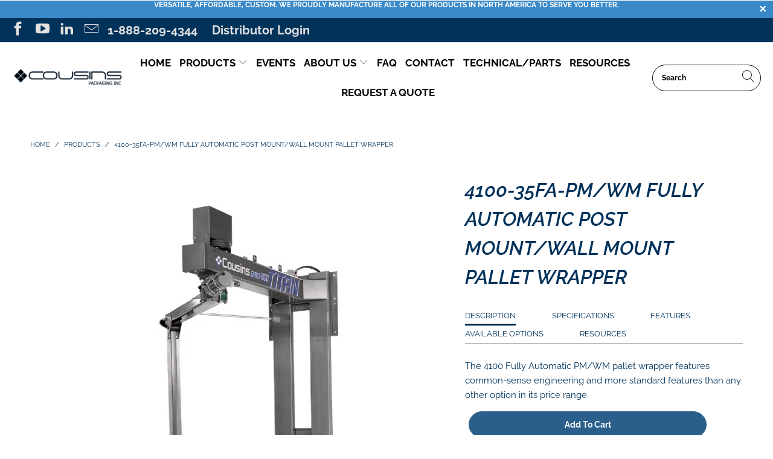

--- FILE ---
content_type: text/html; charset=utf-8
request_url: https://www.cousinspackaging.com/products/4100-fully-automatic-post-mount-wall-mount-pallet-wrapper
body_size: 41290
content:


 <!DOCTYPE html>
<html class="no-js no-touch" lang="en"> <head> <!-- Hotjar Tracking Code for Cousins Packaging -->
<script>
    (function(h,o,t,j,a,r){
        h.hj=h.hj||function(){(h.hj.q=h.hj.q||[]).push(arguments)};
        h._hjSettings={hjid:6520584,hjsv:6};
        a=o.getElementsByTagName('head')[0];
        r=o.createElement('script');r.async=1;
        r.src=t+h._hjSettings.hjid+j+h._hjSettings.hjsv;
        a.appendChild(r);
    })(window,document,'https://static.hotjar.com/c/hotjar-','.js?sv=');
</script> <meta charset="utf-8"> <meta http-equiv="cleartype" content="on"> <!-- Mobile Specific Metas --> <meta name="HandheldFriendly" content="True"> <meta name="MobileOptimized" content="320"> <meta name="viewport" content="width=device-width,initial-scale=1"> <meta name="theme-color" content="#ffffff"> <title>
      4100-35FA-PM/WM Fully Automatic Post Mount/Wall Mount Pallet Wrapper - cousinspackaging</title> <meta name="description" content="DESCRIPTION SPECIFICATIONS FEATURES AVAILABLE OPTIONS RESOURCES The 4100 Fully Automatic PM/WM pallet wrapper features common-sense engineering and more standard features than any other option in its price range. PRODUCTION SPEED: 1-30 loads per hour NOTE: Process rates will vary with load size, number of wraps &amp;amp; f"/>    	
    
  	<meta name="description" content="Cousins is a full-line manufacturer of stretch wrap machinery ranging from semi-automatics, to technically advanced customized automated systems."> <!-- Preconnect Domains --> <link rel="preconnect" href="https://fonts.shopifycdn.com" /> <link rel="preconnect" href="https://cdn.shopify.com" /> <link rel="preconnect" href="https://v.shopify.com" /> <link rel="preconnect" href="https://cdn.shopifycloud.com" /> <link rel="preconnect" href="https://monorail-edge.shopifysvc.com"> <!-- fallback for browsers that don't support preconnect --> <link rel="dns-prefetch" href="https://fonts.shopifycdn.com" /> <link rel="dns-prefetch" href="https://cdn.shopify.com" /> <link rel="dns-prefetch" href="https://v.shopify.com" /> <link rel="dns-prefetch" href="https://cdn.shopifycloud.com" /> <link rel="dns-prefetch" href="https://monorail-edge.shopifysvc.com"> <link rel="preconnect" href="https://productreviews.shopifycdn.com" /> <link rel="dns-prefetch" href="https://productreviews.shopifycdn.com" /> <!-- Preload Assets --> <link rel="preload" href="//www.cousinspackaging.com/cdn/shop/t/12/assets/fancybox.css?v=19278034316635137701675103354" as="style"> <link rel="preload" href="//www.cousinspackaging.com/cdn/shop/t/12/assets/styles.css?v=149694144430159495651759509094" as="style"> <link rel="preload" href="//www.cousinspackaging.com/cdn/shop/t/12/assets/jquery.min.js?v=81049236547974671631675103354" as="script"> <link rel="preload" href="//www.cousinspackaging.com/cdn/shop/t/12/assets/vendors.js?v=156815155738738603461675103354" as="script"> <link rel="preload" href="//www.cousinspackaging.com/cdn/shop/t/12/assets/sections.js?v=26170313199795914061675103354" as="script"> <link rel="preload" href="//www.cousinspackaging.com/cdn/shop/t/12/assets/utilities.js?v=24443285050561627381675103354" as="script"> <link rel="preload" href="//www.cousinspackaging.com/cdn/shop/t/12/assets/app.js?v=21512433002930479311675103354" as="script"> <!-- Stylesheet for Fancybox library --> <link href="//www.cousinspackaging.com/cdn/shop/t/12/assets/fancybox.css?v=19278034316635137701675103354" rel="stylesheet" type="text/css" media="all" /> <!-- Stylesheets for Turbo --> <link href="//www.cousinspackaging.com/cdn/shop/t/12/assets/styles.css?v=149694144430159495651759509094" rel="stylesheet" type="text/css" media="all" /> <script>
      window.lazySizesConfig = window.lazySizesConfig || {};

      lazySizesConfig.expand = 300;
      lazySizesConfig.loadHidden = false;

      /*! lazysizes - v5.2.2 - bgset plugin */
      !function(e,t){var a=function(){t(e.lazySizes),e.removeEventListener("lazyunveilread",a,!0)};t=t.bind(null,e,e.document),"object"==typeof module&&module.exports?t(require("lazysizes")):"function"==typeof define&&define.amd?define(["lazysizes"],t):e.lazySizes?a():e.addEventListener("lazyunveilread",a,!0)}(window,function(e,z,g){"use strict";var c,y,b,f,i,s,n,v,m;e.addEventListener&&(c=g.cfg,y=/\s+/g,b=/\s*\|\s+|\s+\|\s*/g,f=/^(.+?)(?:\s+\[\s*(.+?)\s*\])(?:\s+\[\s*(.+?)\s*\])?$/,i=/^\s*\(*\s*type\s*:\s*(.+?)\s*\)*\s*$/,s=/\(|\)|'/,n={contain:1,cover:1},v=function(e,t){var a;t&&((a=t.match(i))&&a[1]?e.setAttribute("type",a[1]):e.setAttribute("media",c.customMedia[t]||t))},m=function(e){var t,a,i,r;e.target._lazybgset&&(a=(t=e.target)._lazybgset,(i=t.currentSrc||t.src)&&((r=g.fire(a,"bgsetproxy",{src:i,useSrc:s.test(i)?JSON.stringify(i):i})).defaultPrevented||(a.style.backgroundImage="url("+r.detail.useSrc+")")),t._lazybgsetLoading&&(g.fire(a,"_lazyloaded",{},!1,!0),delete t._lazybgsetLoading))},addEventListener("lazybeforeunveil",function(e){var t,a,i,r,s,n,l,d,o,u;!e.defaultPrevented&&(t=e.target.getAttribute("data-bgset"))&&(o=e.target,(u=z.createElement("img")).alt="",u._lazybgsetLoading=!0,e.detail.firesLoad=!0,a=t,i=o,r=u,s=z.createElement("picture"),n=i.getAttribute(c.sizesAttr),l=i.getAttribute("data-ratio"),d=i.getAttribute("data-optimumx"),i._lazybgset&&i._lazybgset.parentNode==i&&i.removeChild(i._lazybgset),Object.defineProperty(r,"_lazybgset",{value:i,writable:!0}),Object.defineProperty(i,"_lazybgset",{value:s,writable:!0}),a=a.replace(y," ").split(b),s.style.display="none",r.className=c.lazyClass,1!=a.length||n||(n="auto"),a.forEach(function(e){var t,a=z.createElement("source");n&&"auto"!=n&&a.setAttribute("sizes",n),(t=e.match(f))?(a.setAttribute(c.srcsetAttr,t[1]),v(a,t[2]),v(a,t[3])):a.setAttribute(c.srcsetAttr,e),s.appendChild(a)}),n&&(r.setAttribute(c.sizesAttr,n),i.removeAttribute(c.sizesAttr),i.removeAttribute("sizes")),d&&r.setAttribute("data-optimumx",d),l&&r.setAttribute("data-ratio",l),s.appendChild(r),i.appendChild(s),setTimeout(function(){g.loader.unveil(u),g.rAF(function(){g.fire(u,"_lazyloaded",{},!0,!0),u.complete&&m({target:u})})}))}),z.addEventListener("load",m,!0),e.addEventListener("lazybeforesizes",function(e){var t,a,i,r;e.detail.instance==g&&e.target._lazybgset&&e.detail.dataAttr&&(t=e.target._lazybgset,i=t,r=(getComputedStyle(i)||{getPropertyValue:function(){}}).getPropertyValue("background-size"),!n[r]&&n[i.style.backgroundSize]&&(r=i.style.backgroundSize),n[a=r]&&(e.target._lazysizesParentFit=a,g.rAF(function(){e.target.setAttribute("data-parent-fit",a),e.target._lazysizesParentFit&&delete e.target._lazysizesParentFit})))},!0),z.documentElement.addEventListener("lazybeforesizes",function(e){var t,a;!e.defaultPrevented&&e.target._lazybgset&&e.detail.instance==g&&(e.detail.width=(t=e.target._lazybgset,a=g.gW(t,t.parentNode),(!t._lazysizesWidth||a>t._lazysizesWidth)&&(t._lazysizesWidth=a),t._lazysizesWidth))}))});

      /*! lazysizes - v5.2.2 */
      !function(e){var t=function(u,D,f){"use strict";var k,H;if(function(){var e;var t={lazyClass:"lazyload",loadedClass:"lazyloaded",loadingClass:"lazyloading",preloadClass:"lazypreload",errorClass:"lazyerror",autosizesClass:"lazyautosizes",srcAttr:"data-src",srcsetAttr:"data-srcset",sizesAttr:"data-sizes",minSize:40,customMedia:{},init:true,expFactor:1.5,hFac:.8,loadMode:2,loadHidden:true,ricTimeout:0,throttleDelay:125};H=u.lazySizesConfig||u.lazysizesConfig||{};for(e in t){if(!(e in H)){H[e]=t[e]}}}(),!D||!D.getElementsByClassName){return{init:function(){},cfg:H,noSupport:true}}var O=D.documentElement,a=u.HTMLPictureElement,P="addEventListener",$="getAttribute",q=u[P].bind(u),I=u.setTimeout,U=u.requestAnimationFrame||I,l=u.requestIdleCallback,j=/^picture$/i,r=["load","error","lazyincluded","_lazyloaded"],i={},G=Array.prototype.forEach,J=function(e,t){if(!i[t]){i[t]=new RegExp("(\\s|^)"+t+"(\\s|$)")}return i[t].test(e[$]("class")||"")&&i[t]},K=function(e,t){if(!J(e,t)){e.setAttribute("class",(e[$]("class")||"").trim()+" "+t)}},Q=function(e,t){var i;if(i=J(e,t)){e.setAttribute("class",(e[$]("class")||"").replace(i," "))}},V=function(t,i,e){var a=e?P:"removeEventListener";if(e){V(t,i)}r.forEach(function(e){t[a](e,i)})},X=function(e,t,i,a,r){var n=D.createEvent("Event");if(!i){i={}}i.instance=k;n.initEvent(t,!a,!r);n.detail=i;e.dispatchEvent(n);return n},Y=function(e,t){var i;if(!a&&(i=u.picturefill||H.pf)){if(t&&t.src&&!e[$]("srcset")){e.setAttribute("srcset",t.src)}i({reevaluate:true,elements:[e]})}else if(t&&t.src){e.src=t.src}},Z=function(e,t){return(getComputedStyle(e,null)||{})[t]},s=function(e,t,i){i=i||e.offsetWidth;while(i<H.minSize&&t&&!e._lazysizesWidth){i=t.offsetWidth;t=t.parentNode}return i},ee=function(){var i,a;var t=[];var r=[];var n=t;var s=function(){var e=n;n=t.length?r:t;i=true;a=false;while(e.length){e.shift()()}i=false};var e=function(e,t){if(i&&!t){e.apply(this,arguments)}else{n.push(e);if(!a){a=true;(D.hidden?I:U)(s)}}};e._lsFlush=s;return e}(),te=function(i,e){return e?function(){ee(i)}:function(){var e=this;var t=arguments;ee(function(){i.apply(e,t)})}},ie=function(e){var i;var a=0;var r=H.throttleDelay;var n=H.ricTimeout;var t=function(){i=false;a=f.now();e()};var s=l&&n>49?function(){l(t,{timeout:n});if(n!==H.ricTimeout){n=H.ricTimeout}}:te(function(){I(t)},true);return function(e){var t;if(e=e===true){n=33}if(i){return}i=true;t=r-(f.now()-a);if(t<0){t=0}if(e||t<9){s()}else{I(s,t)}}},ae=function(e){var t,i;var a=99;var r=function(){t=null;e()};var n=function(){var e=f.now()-i;if(e<a){I(n,a-e)}else{(l||r)(r)}};return function(){i=f.now();if(!t){t=I(n,a)}}},e=function(){var v,m,c,h,e;var y,z,g,p,C,b,A;var n=/^img$/i;var d=/^iframe$/i;var E="onscroll"in u&&!/(gle|ing)bot/.test(navigator.userAgent);var _=0;var w=0;var N=0;var M=-1;var x=function(e){N--;if(!e||N<0||!e.target){N=0}};var W=function(e){if(A==null){A=Z(D.body,"visibility")=="hidden"}return A||!(Z(e.parentNode,"visibility")=="hidden"&&Z(e,"visibility")=="hidden")};var S=function(e,t){var i;var a=e;var r=W(e);g-=t;b+=t;p-=t;C+=t;while(r&&(a=a.offsetParent)&&a!=D.body&&a!=O){r=(Z(a,"opacity")||1)>0;if(r&&Z(a,"overflow")!="visible"){i=a.getBoundingClientRect();r=C>i.left&&p<i.right&&b>i.top-1&&g<i.bottom+1}}return r};var t=function(){var e,t,i,a,r,n,s,l,o,u,f,c;var d=k.elements;if((h=H.loadMode)&&N<8&&(e=d.length)){t=0;M++;for(;t<e;t++){if(!d[t]||d[t]._lazyRace){continue}if(!E||k.prematureUnveil&&k.prematureUnveil(d[t])){R(d[t]);continue}if(!(l=d[t][$]("data-expand"))||!(n=l*1)){n=w}if(!u){u=!H.expand||H.expand<1?O.clientHeight>500&&O.clientWidth>500?500:370:H.expand;k._defEx=u;f=u*H.expFactor;c=H.hFac;A=null;if(w<f&&N<1&&M>2&&h>2&&!D.hidden){w=f;M=0}else if(h>1&&M>1&&N<6){w=u}else{w=_}}if(o!==n){y=innerWidth+n*c;z=innerHeight+n;s=n*-1;o=n}i=d[t].getBoundingClientRect();if((b=i.bottom)>=s&&(g=i.top)<=z&&(C=i.right)>=s*c&&(p=i.left)<=y&&(b||C||p||g)&&(H.loadHidden||W(d[t]))&&(m&&N<3&&!l&&(h<3||M<4)||S(d[t],n))){R(d[t]);r=true;if(N>9){break}}else if(!r&&m&&!a&&N<4&&M<4&&h>2&&(v[0]||H.preloadAfterLoad)&&(v[0]||!l&&(b||C||p||g||d[t][$](H.sizesAttr)!="auto"))){a=v[0]||d[t]}}if(a&&!r){R(a)}}};var i=ie(t);var B=function(e){var t=e.target;if(t._lazyCache){delete t._lazyCache;return}x(e);K(t,H.loadedClass);Q(t,H.loadingClass);V(t,L);X(t,"lazyloaded")};var a=te(B);var L=function(e){a({target:e.target})};var T=function(t,i){try{t.contentWindow.location.replace(i)}catch(e){t.src=i}};var F=function(e){var t;var i=e[$](H.srcsetAttr);if(t=H.customMedia[e[$]("data-media")||e[$]("media")]){e.setAttribute("media",t)}if(i){e.setAttribute("srcset",i)}};var s=te(function(t,e,i,a,r){var n,s,l,o,u,f;if(!(u=X(t,"lazybeforeunveil",e)).defaultPrevented){if(a){if(i){K(t,H.autosizesClass)}else{t.setAttribute("sizes",a)}}s=t[$](H.srcsetAttr);n=t[$](H.srcAttr);if(r){l=t.parentNode;o=l&&j.test(l.nodeName||"")}f=e.firesLoad||"src"in t&&(s||n||o);u={target:t};K(t,H.loadingClass);if(f){clearTimeout(c);c=I(x,2500);V(t,L,true)}if(o){G.call(l.getElementsByTagName("source"),F)}if(s){t.setAttribute("srcset",s)}else if(n&&!o){if(d.test(t.nodeName)){T(t,n)}else{t.src=n}}if(r&&(s||o)){Y(t,{src:n})}}if(t._lazyRace){delete t._lazyRace}Q(t,H.lazyClass);ee(function(){var e=t.complete&&t.naturalWidth>1;if(!f||e){if(e){K(t,"ls-is-cached")}B(u);t._lazyCache=true;I(function(){if("_lazyCache"in t){delete t._lazyCache}},9)}if(t.loading=="lazy"){N--}},true)});var R=function(e){if(e._lazyRace){return}var t;var i=n.test(e.nodeName);var a=i&&(e[$](H.sizesAttr)||e[$]("sizes"));var r=a=="auto";if((r||!m)&&i&&(e[$]("src")||e.srcset)&&!e.complete&&!J(e,H.errorClass)&&J(e,H.lazyClass)){return}t=X(e,"lazyunveilread").detail;if(r){re.updateElem(e,true,e.offsetWidth)}e._lazyRace=true;N++;s(e,t,r,a,i)};var r=ae(function(){H.loadMode=3;i()});var l=function(){if(H.loadMode==3){H.loadMode=2}r()};var o=function(){if(m){return}if(f.now()-e<999){I(o,999);return}m=true;H.loadMode=3;i();q("scroll",l,true)};return{_:function(){e=f.now();k.elements=D.getElementsByClassName(H.lazyClass);v=D.getElementsByClassName(H.lazyClass+" "+H.preloadClass);q("scroll",i,true);q("resize",i,true);q("pageshow",function(e){if(e.persisted){var t=D.querySelectorAll("."+H.loadingClass);if(t.length&&t.forEach){U(function(){t.forEach(function(e){if(e.complete){R(e)}})})}}});if(u.MutationObserver){new MutationObserver(i).observe(O,{childList:true,subtree:true,attributes:true})}else{O[P]("DOMNodeInserted",i,true);O[P]("DOMAttrModified",i,true);setInterval(i,999)}q("hashchange",i,true);["focus","mouseover","click","load","transitionend","animationend"].forEach(function(e){D[P](e,i,true)});if(/d$|^c/.test(D.readyState)){o()}else{q("load",o);D[P]("DOMContentLoaded",i);I(o,2e4)}if(k.elements.length){t();ee._lsFlush()}else{i()}},checkElems:i,unveil:R,_aLSL:l}}(),re=function(){var i;var n=te(function(e,t,i,a){var r,n,s;e._lazysizesWidth=a;a+="px";e.setAttribute("sizes",a);if(j.test(t.nodeName||"")){r=t.getElementsByTagName("source");for(n=0,s=r.length;n<s;n++){r[n].setAttribute("sizes",a)}}if(!i.detail.dataAttr){Y(e,i.detail)}});var a=function(e,t,i){var a;var r=e.parentNode;if(r){i=s(e,r,i);a=X(e,"lazybeforesizes",{width:i,dataAttr:!!t});if(!a.defaultPrevented){i=a.detail.width;if(i&&i!==e._lazysizesWidth){n(e,r,a,i)}}}};var e=function(){var e;var t=i.length;if(t){e=0;for(;e<t;e++){a(i[e])}}};var t=ae(e);return{_:function(){i=D.getElementsByClassName(H.autosizesClass);q("resize",t)},checkElems:t,updateElem:a}}(),t=function(){if(!t.i&&D.getElementsByClassName){t.i=true;re._();e._()}};return I(function(){H.init&&t()}),k={cfg:H,autoSizer:re,loader:e,init:t,uP:Y,aC:K,rC:Q,hC:J,fire:X,gW:s,rAF:ee}}(e,e.document,Date);e.lazySizes=t,"object"==typeof module&&module.exports&&(module.exports=t)}("undefined"!=typeof window?window:{});</script> <!-- Icons --> <link rel="shortcut icon" type="image/x-icon" href="//www.cousinspackaging.com/cdn/shop/files/Cousins-Icon-Black-51x50_180x180.jpg?v=1634083180"> <link rel="apple-touch-icon" href="//www.cousinspackaging.com/cdn/shop/files/Cousins-Icon-Black-51x50_180x180.jpg?v=1634083180"/> <link rel="apple-touch-icon" sizes="57x57" href="//www.cousinspackaging.com/cdn/shop/files/Cousins-Icon-Black-51x50_57x57.jpg?v=1634083180"/> <link rel="apple-touch-icon" sizes="60x60" href="//www.cousinspackaging.com/cdn/shop/files/Cousins-Icon-Black-51x50_60x60.jpg?v=1634083180"/> <link rel="apple-touch-icon" sizes="72x72" href="//www.cousinspackaging.com/cdn/shop/files/Cousins-Icon-Black-51x50_72x72.jpg?v=1634083180"/> <link rel="apple-touch-icon" sizes="76x76" href="//www.cousinspackaging.com/cdn/shop/files/Cousins-Icon-Black-51x50_76x76.jpg?v=1634083180"/> <link rel="apple-touch-icon" sizes="114x114" href="//www.cousinspackaging.com/cdn/shop/files/Cousins-Icon-Black-51x50_114x114.jpg?v=1634083180"/> <link rel="apple-touch-icon" sizes="180x180" href="//www.cousinspackaging.com/cdn/shop/files/Cousins-Icon-Black-51x50_180x180.jpg?v=1634083180"/> <link rel="apple-touch-icon" sizes="228x228" href="//www.cousinspackaging.com/cdn/shop/files/Cousins-Icon-Black-51x50_228x228.jpg?v=1634083180"/> <link rel="canonical" href="https://www.cousinspackaging.com/products/4100-fully-automatic-post-mount-wall-mount-pallet-wrapper"/> <script src="//www.cousinspackaging.com/cdn/shop/t/12/assets/jquery.min.js?v=81049236547974671631675103354" defer></script> <script>
      window.Theme = window.Theme || {};
      window.Theme.version = '7.0.0';
      window.Theme.name = 'Turbo';</script>
    


    
<template id="price-ui"><span class="price " data-price></span><span class="compare-at-price" data-compare-at-price></span><span class="unit-pricing" data-unit-pricing></span></template> <template id="price-ui-badge"><div class="price-ui-badge__sticker"> <span class="price-ui-badge__sticker-text" data-badge></span></div></template> <template id="price-ui__price"><span class="money" data-price></span></template> <template id="price-ui__price-range"><span class="price-min" data-price-min><span class="money" data-price></span></span> - <span class="price-max" data-price-max><span class="money" data-price></span></span></template> <template id="price-ui__unit-pricing"><span class="unit-quantity" data-unit-quantity></span> | <span class="unit-price" data-unit-price><span class="money" data-price></span></span> / <span class="unit-measurement" data-unit-measurement></span></template> <template id="price-ui-badge__percent-savings-range">Save up to <span data-price-percent></span>%</template> <template id="price-ui-badge__percent-savings">Save <span data-price-percent></span>%</template> <template id="price-ui-badge__price-savings-range">Save up to <span class="money" data-price></span></template> <template id="price-ui-badge__price-savings">Save <span class="money" data-price></span></template> <template id="price-ui-badge__on-sale">Sale</template> <template id="price-ui-badge__sold-out">Sold out</template> <template id="price-ui-badge__in-stock">In stock</template> <script>
      
window.Shopify = window.Shopify || {};window.Shopify.theme_settings = {};
window.Currency = window.Currency || {};window.Shopify.routes = {};window.Shopify.theme_settings.display_tos_checkbox = false;window.Shopify.theme_settings.go_to_checkout = false;window.Shopify.theme_settings.cart_action = "reload_page";window.Shopify.theme_settings.cart_shipping_calculator = false;window.Shopify.theme_settings.collection_swatches = true;window.Shopify.theme_settings.collection_secondary_image = true;


window.Currency.show_multiple_currencies = false;
window.Currency.shop_currency = "CAD";
window.Currency.default_currency = "CAD";
window.Currency.display_format = "money_format";
window.Currency.money_format = "${{amount}}";
window.Currency.money_format_no_currency = "${{amount}}";
window.Currency.money_format_currency = "${{amount}} CAD";
window.Currency.native_multi_currency = false;
window.Currency.iso_code = "CAD";
window.Currency.symbol = "$";window.Shopify.theme_settings.display_inventory_left = false;window.Shopify.theme_settings.inventory_threshold = 10;window.Shopify.theme_settings.limit_quantity = false;window.Shopify.theme_settings.menu_position = null;window.Shopify.theme_settings.newsletter_popup = false;window.Shopify.theme_settings.newsletter_popup_days = "365";window.Shopify.theme_settings.newsletter_popup_mobile = false;window.Shopify.theme_settings.newsletter_popup_seconds = 10;window.Shopify.theme_settings.pagination_type = "infinite_scroll";window.Shopify.theme_settings.search_pagination_type = "basic_pagination";window.Shopify.theme_settings.enable_shopify_review_comments = true;window.Shopify.theme_settings.enable_shopify_collection_badges = true;window.Shopify.theme_settings.quick_shop_thumbnail_position = "bottom-thumbnails";window.Shopify.theme_settings.product_form_style = "radio";window.Shopify.theme_settings.sale_banner_enabled = true;window.Shopify.theme_settings.display_savings = false;window.Shopify.theme_settings.display_sold_out_price = false;window.Shopify.theme_settings.sold_out_text = "Sold out";window.Shopify.theme_settings.free_text = "Learn more";window.Shopify.theme_settings.video_looping = false;window.Shopify.theme_settings.quick_shop_style = "popup";window.Shopify.theme_settings.hover_enabled = false;window.Shopify.routes.cart_url = "/cart";window.Shopify.routes.root_url = "/";window.Shopify.routes.search_url = "/search";window.Shopify.theme_settings.image_loading_style = "fade-in";window.Shopify.theme_settings.search_option = "product,page,article";window.Shopify.theme_settings.search_items_to_display = 5;window.Shopify.theme_settings.enable_autocomplete = true;window.Shopify.theme_settings.page_dots_enabled = true;window.Shopify.theme_settings.slideshow_arrow_size = "light";window.Shopify.theme_settings.quick_shop_enabled = false;window.Shopify.translation =window.Shopify.translation || {};window.Shopify.translation.agree_to_terms_warning = "You must agree with the terms and conditions to checkout.";window.Shopify.translation.one_item_left = "item left";window.Shopify.translation.items_left_text = "items left";window.Shopify.translation.cart_savings_text = "Total Savings";window.Shopify.translation.cart_discount_text = "Discount";window.Shopify.translation.cart_subtotal_text = "Subtotal";window.Shopify.translation.cart_remove_text = "Remove";window.Shopify.translation.cart_free_text = "Free";window.Shopify.translation.newsletter_success_text = "Thank you for joining our mailing list!";window.Shopify.translation.notify_email = "Enter your email address...";window.Shopify.translation.notify_email_value = "Translation missing: en.contact.fields.email";window.Shopify.translation.notify_email_send = "Send";window.Shopify.translation.notify_message_first = "Please notify me when ";window.Shopify.translation.notify_message_last = " becomes available - ";window.Shopify.translation.notify_success_text = "Thanks! We will notify you when this product becomes available!";window.Shopify.translation.add_to_cart = "Add To Cart";window.Shopify.translation.coming_soon_text = "Coming Soon";window.Shopify.translation.sold_out_text = "Sold Out";window.Shopify.translation.sale_text = "Sale";window.Shopify.translation.savings_text = "You Save";window.Shopify.translation.from_text = "from";window.Shopify.translation.new_text = "New";window.Shopify.translation.pre_order_text = "Pre-Order";window.Shopify.translation.unavailable_text = "Unavailable";window.Shopify.translation.all_results = "View all results";window.Shopify.translation.no_results = "Sorry, no results!";window.Shopify.media_queries =window.Shopify.media_queries || {};window.Shopify.media_queries.small = window.matchMedia( "(max-width: 480px)" );window.Shopify.media_queries.medium = window.matchMedia( "(max-width: 798px)" );window.Shopify.media_queries.large = window.matchMedia( "(min-width: 799px)" );window.Shopify.media_queries.larger = window.matchMedia( "(min-width: 960px)" );window.Shopify.media_queries.xlarge = window.matchMedia( "(min-width: 1200px)" );window.Shopify.media_queries.ie10 = window.matchMedia( "all and (-ms-high-contrast: none), (-ms-high-contrast: active)" );window.Shopify.media_queries.tablet = window.matchMedia( "only screen and (min-width: 799px) and (max-width: 1024px)" );</script> <script src="//www.cousinspackaging.com/cdn/shop/t/12/assets/vendors.js?v=156815155738738603461675103354" defer></script> <script src="//www.cousinspackaging.com/cdn/shop/t/12/assets/sections.js?v=26170313199795914061675103354" defer></script> <script src="//www.cousinspackaging.com/cdn/shop/t/12/assets/utilities.js?v=24443285050561627381675103354" defer></script> <script src="//www.cousinspackaging.com/cdn/shop/t/12/assets/app.js?v=21512433002930479311675103354" defer></script> <script src="//www.cousinspackaging.com/cdn/shop/t/12/assets/instantclick.min.js?v=20092422000980684151675103354" data-no-instant defer></script> <script data-no-instant>
        window.addEventListener('DOMContentLoaded', function() {

          function inIframe() {
            try {
              return window.self !== window.top;
            } catch (e) {
              return true;
            }
          }

          if (!inIframe()){
            InstantClick.on('change', function() {

              $('head script[src*="shopify"]').each(function() {
                var script = document.createElement('script');
                script.type = 'text/javascript';
                script.src = $(this).attr('src');

                $('body').append(script);
              });

              $('body').removeClass('fancybox-active');
              $.fancybox.destroy();

              InstantClick.init();

            });
          }
        });</script> <script></script> <script>window.performance && window.performance.mark && window.performance.mark('shopify.content_for_header.start');</script><meta id="shopify-digital-wallet" name="shopify-digital-wallet" content="/60351185120/digital_wallets/dialog">
<meta name="shopify-checkout-api-token" content="735ebe81c762302753da869363044b50">
<meta id="in-context-paypal-metadata" data-shop-id="60351185120" data-venmo-supported="false" data-environment="production" data-locale="en_US" data-paypal-v4="true" data-currency="CAD">
<link rel="alternate" type="application/json+oembed" href="https://www.cousinspackaging.com/products/4100-fully-automatic-post-mount-wall-mount-pallet-wrapper.oembed">
<script async="async" src="/checkouts/internal/preloads.js?locale=en-CA"></script>
<script id="shopify-features" type="application/json">{"accessToken":"735ebe81c762302753da869363044b50","betas":["rich-media-storefront-analytics"],"domain":"www.cousinspackaging.com","predictiveSearch":true,"shopId":60351185120,"locale":"en"}</script>
<script>var Shopify = Shopify || {};
Shopify.shop = "cousinspackaging.myshopify.com";
Shopify.locale = "en";
Shopify.currency = {"active":"CAD","rate":"1.0"};
Shopify.country = "CA";
Shopify.theme = {"name":"Copy of Cousins Live Website - Turbo-tennessee","id":136927805664,"schema_name":"Turbo","schema_version":"7.0.0","theme_store_id":null,"role":"main"};
Shopify.theme.handle = "null";
Shopify.theme.style = {"id":null,"handle":null};
Shopify.cdnHost = "www.cousinspackaging.com/cdn";
Shopify.routes = Shopify.routes || {};
Shopify.routes.root = "/";</script>
<script type="module">!function(o){(o.Shopify=o.Shopify||{}).modules=!0}(window);</script>
<script>!function(o){function n(){var o=[];function n(){o.push(Array.prototype.slice.apply(arguments))}return n.q=o,n}var t=o.Shopify=o.Shopify||{};t.loadFeatures=n(),t.autoloadFeatures=n()}(window);</script>
<script id="shop-js-analytics" type="application/json">{"pageType":"product"}</script>
<script defer="defer" async type="module" src="//www.cousinspackaging.com/cdn/shopifycloud/shop-js/modules/v2/client.init-shop-cart-sync_BT-GjEfc.en.esm.js"></script>
<script defer="defer" async type="module" src="//www.cousinspackaging.com/cdn/shopifycloud/shop-js/modules/v2/chunk.common_D58fp_Oc.esm.js"></script>
<script defer="defer" async type="module" src="//www.cousinspackaging.com/cdn/shopifycloud/shop-js/modules/v2/chunk.modal_xMitdFEc.esm.js"></script>
<script type="module">
  await import("//www.cousinspackaging.com/cdn/shopifycloud/shop-js/modules/v2/client.init-shop-cart-sync_BT-GjEfc.en.esm.js");
await import("//www.cousinspackaging.com/cdn/shopifycloud/shop-js/modules/v2/chunk.common_D58fp_Oc.esm.js");
await import("//www.cousinspackaging.com/cdn/shopifycloud/shop-js/modules/v2/chunk.modal_xMitdFEc.esm.js");

  window.Shopify.SignInWithShop?.initShopCartSync?.({"fedCMEnabled":true,"windoidEnabled":true});

</script>
<script>(function() {
  var isLoaded = false;
  function asyncLoad() {
    if (isLoaded) return;
    isLoaded = true;
    var urls = ["https:\/\/api-na2.hubapi.com\/scriptloader\/v1\/242024129.js?shop=cousinspackaging.myshopify.com","https:\/\/cdn.weglot.com\/weglot_script_tag.js?shop=cousinspackaging.myshopify.com"];
    for (var i = 0; i <urls.length; i++) {
      var s = document.createElement('script');
      s.type = 'text/javascript';
      s.async = true;
      s.src = urls[i];
      var x = document.getElementsByTagName('script')[0];
      x.parentNode.insertBefore(s, x);
    }
  };
  if(window.attachEvent) {
    window.attachEvent('onload', asyncLoad);
  } else {
    window.addEventListener('load', asyncLoad, false);
  }
})();</script>
<script id="__st">var __st={"a":60351185120,"offset":-18000,"reqid":"e23b1738-6948-4ccb-a8d6-b56c5c06eb29-1769058328","pageurl":"www.cousinspackaging.com\/products\/4100-fully-automatic-post-mount-wall-mount-pallet-wrapper","u":"50a067fa641e","p":"product","rtyp":"product","rid":7526967705824};</script>
<script>window.ShopifyPaypalV4VisibilityTracking = true;</script>
<script id="captcha-bootstrap">!function(){'use strict';const t='contact',e='account',n='new_comment',o=[[t,t],['blogs',n],['comments',n],[t,'customer']],c=[[e,'customer_login'],[e,'guest_login'],[e,'recover_customer_password'],[e,'create_customer']],r=t=>t.map((([t,e])=>`form[action*='/${t}']:not([data-nocaptcha='true']) input[name='form_type'][value='${e}']`)).join(','),a=t=>()=>t?[...document.querySelectorAll(t)].map((t=>t.form)):[];function s(){const t=[...o],e=r(t);return a(e)}const i='password',u='form_key',d=['recaptcha-v3-token','g-recaptcha-response','h-captcha-response',i],f=()=>{try{return window.sessionStorage}catch{return}},m='__shopify_v',_=t=>t.elements[u];function p(t,e,n=!1){try{const o=window.sessionStorage,c=JSON.parse(o.getItem(e)),{data:r}=function(t){const{data:e,action:n}=t;return t[m]||n?{data:e,action:n}:{data:t,action:n}}(c);for(const[e,n]of Object.entries(r))t.elements[e]&&(t.elements[e].value=n);n&&o.removeItem(e)}catch(o){console.error('form repopulation failed',{error:o})}}const l='form_type',E='cptcha';function T(t){t.dataset[E]=!0}const w=window,h=w.document,L='Shopify',v='ce_forms',y='captcha';let A=!1;((t,e)=>{const n=(g='f06e6c50-85a8-45c8-87d0-21a2b65856fe',I='https://cdn.shopify.com/shopifycloud/storefront-forms-hcaptcha/ce_storefront_forms_captcha_hcaptcha.v1.5.2.iife.js',D={infoText:'Protected by hCaptcha',privacyText:'Privacy',termsText:'Terms'},(t,e,n)=>{const o=w[L][v],c=o.bindForm;if(c)return c(t,g,e,D).then(n);var r;o.q.push([[t,g,e,D],n]),r=I,A||(h.body.append(Object.assign(h.createElement('script'),{id:'captcha-provider',async:!0,src:r})),A=!0)});var g,I,D;w[L]=w[L]||{},w[L][v]=w[L][v]||{},w[L][v].q=[],w[L][y]=w[L][y]||{},w[L][y].protect=function(t,e){n(t,void 0,e),T(t)},Object.freeze(w[L][y]),function(t,e,n,w,h,L){const[v,y,A,g]=function(t,e,n){const i=e?o:[],u=t?c:[],d=[...i,...u],f=r(d),m=r(i),_=r(d.filter((([t,e])=>n.includes(e))));return[a(f),a(m),a(_),s()]}(w,h,L),I=t=>{const e=t.target;return e instanceof HTMLFormElement?e:e&&e.form},D=t=>v().includes(t);t.addEventListener('submit',(t=>{const e=I(t);if(!e)return;const n=D(e)&&!e.dataset.hcaptchaBound&&!e.dataset.recaptchaBound,o=_(e),c=g().includes(e)&&(!o||!o.value);(n||c)&&t.preventDefault(),c&&!n&&(function(t){try{if(!f())return;!function(t){const e=f();if(!e)return;const n=_(t);if(!n)return;const o=n.value;o&&e.removeItem(o)}(t);const e=Array.from(Array(32),(()=>Math.random().toString(36)[2])).join('');!function(t,e){_(t)||t.append(Object.assign(document.createElement('input'),{type:'hidden',name:u})),t.elements[u].value=e}(t,e),function(t,e){const n=f();if(!n)return;const o=[...t.querySelectorAll(`input[type='${i}']`)].map((({name:t})=>t)),c=[...d,...o],r={};for(const[a,s]of new FormData(t).entries())c.includes(a)||(r[a]=s);n.setItem(e,JSON.stringify({[m]:1,action:t.action,data:r}))}(t,e)}catch(e){console.error('failed to persist form',e)}}(e),e.submit())}));const S=(t,e)=>{t&&!t.dataset[E]&&(n(t,e.some((e=>e===t))),T(t))};for(const o of['focusin','change'])t.addEventListener(o,(t=>{const e=I(t);D(e)&&S(e,y())}));const B=e.get('form_key'),M=e.get(l),P=B&&M;t.addEventListener('DOMContentLoaded',(()=>{const t=y();if(P)for(const e of t)e.elements[l].value===M&&p(e,B);[...new Set([...A(),...v().filter((t=>'true'===t.dataset.shopifyCaptcha))])].forEach((e=>S(e,t)))}))}(h,new URLSearchParams(w.location.search),n,t,e,['guest_login'])})(!0,!0)}();</script>
<script integrity="sha256-4kQ18oKyAcykRKYeNunJcIwy7WH5gtpwJnB7kiuLZ1E=" data-source-attribution="shopify.loadfeatures" defer="defer" src="//www.cousinspackaging.com/cdn/shopifycloud/storefront/assets/storefront/load_feature-a0a9edcb.js" crossorigin="anonymous"></script>
<script data-source-attribution="shopify.dynamic_checkout.dynamic.init">var Shopify=Shopify||{};Shopify.PaymentButton=Shopify.PaymentButton||{isStorefrontPortableWallets:!0,init:function(){window.Shopify.PaymentButton.init=function(){};var t=document.createElement("script");t.src="https://www.cousinspackaging.com/cdn/shopifycloud/portable-wallets/latest/portable-wallets.en.js",t.type="module",document.head.appendChild(t)}};
</script>
<script data-source-attribution="shopify.dynamic_checkout.buyer_consent">
  function portableWalletsHideBuyerConsent(e){var t=document.getElementById("shopify-buyer-consent"),n=document.getElementById("shopify-subscription-policy-button");t&&n&&(t.classList.add("hidden"),t.setAttribute("aria-hidden","true"),n.removeEventListener("click",e))}function portableWalletsShowBuyerConsent(e){var t=document.getElementById("shopify-buyer-consent"),n=document.getElementById("shopify-subscription-policy-button");t&&n&&(t.classList.remove("hidden"),t.removeAttribute("aria-hidden"),n.addEventListener("click",e))}window.Shopify?.PaymentButton&&(window.Shopify.PaymentButton.hideBuyerConsent=portableWalletsHideBuyerConsent,window.Shopify.PaymentButton.showBuyerConsent=portableWalletsShowBuyerConsent);
</script>
<script data-source-attribution="shopify.dynamic_checkout.cart.bootstrap">document.addEventListener("DOMContentLoaded",(function(){function t(){return document.querySelector("shopify-accelerated-checkout-cart, shopify-accelerated-checkout")}if(t())Shopify.PaymentButton.init();else{new MutationObserver((function(e,n){t()&&(Shopify.PaymentButton.init(),n.disconnect())})).observe(document.body,{childList:!0,subtree:!0})}}));
</script>
<link id="shopify-accelerated-checkout-styles" rel="stylesheet" media="screen" href="https://www.cousinspackaging.com/cdn/shopifycloud/portable-wallets/latest/accelerated-checkout-backwards-compat.css" crossorigin="anonymous">
<style id="shopify-accelerated-checkout-cart">
        #shopify-buyer-consent {
  margin-top: 1em;
  display: inline-block;
  width: 100%;
}

#shopify-buyer-consent.hidden {
  display: none;
}

#shopify-subscription-policy-button {
  background: none;
  border: none;
  padding: 0;
  text-decoration: underline;
  font-size: inherit;
  cursor: pointer;
}

#shopify-subscription-policy-button::before {
  box-shadow: none;
}

      </style>

<script>window.performance && window.performance.mark && window.performance.mark('shopify.content_for_header.end');</script>

    

<meta name="author" content="cousinspackaging">
<meta property="og:url" content="https://www.cousinspackaging.com/products/4100-fully-automatic-post-mount-wall-mount-pallet-wrapper">
<meta property="og:site_name" content="cousinspackaging"> <meta property="og:type" content="product"> <meta property="og:title" content="4100-35FA-PM/WM Fully Automatic Post Mount/Wall Mount Pallet Wrapper"> <meta property="og:image" content="https://www.cousinspackaging.com/cdn/shop/products/4100T-WM_494aefec-8d9b-4949-8e82-c40dfaa583a4_600x.jpg?v=1644177908"> <meta property="og:image:secure_url" content="https://www.cousinspackaging.com/cdn/shop/products/4100T-WM_494aefec-8d9b-4949-8e82-c40dfaa583a4_600x.jpg?v=1644177908"> <meta property="og:image:width" content="700"> <meta property="og:image:height" content="880"> <meta property="product:price:amount" content="0.00"> <meta property="product:price:currency" content="CAD"> <meta property="og:description" content="DESCRIPTION SPECIFICATIONS FEATURES AVAILABLE OPTIONS RESOURCES The 4100 Fully Automatic PM/WM pallet wrapper features common-sense engineering and more standard features than any other option in its price range. PRODUCTION SPEED: 1-30 loads per hour NOTE: Process rates will vary with load size, number of wraps &amp;amp; f">




<meta name="twitter:card" content="summary"> <meta name="twitter:title" content="4100-35FA-PM/WM Fully Automatic Post Mount/Wall Mount Pallet Wrapper"> <meta name="twitter:description" content="DESCRIPTION SPECIFICATIONS FEATURES AVAILABLE OPTIONS RESOURCES The 4100 Fully Automatic PM/WM pallet wrapper features common-sense engineering and more standard features than any other option in its price range. PRODUCTION SPEED: 1-30 loads per hour NOTE: Process rates will vary with load size, number of wraps &amp;amp; forklift load/unload time LOAD CAPACITY: Maximum load weight: Unlimited (floor supported) Maximum load size: 50″ W x 50″ L (71″ max. load diagonal) x 86″ H Minimum load size: 40” W x 40” L x 24” H (57” diagonal) – smaller sizes require a factory quote ROTARY ARM: Double flange bearing support system Twin V-belt drive pulleys with belt tensioner 1-12 RPM rotational speed c/w soft start acceleration Final revolution deceleration and positive stop alignment 1/2 HP DC variable speed motor FILM CARRIAGE ELEVATOR: 1/2 HP AC variable speed motor Direct flat belt drive"> <meta name="twitter:image" content="https://www.cousinspackaging.com/cdn/shop/products/4100T-WM_494aefec-8d9b-4949-8e82-c40dfaa583a4_240x.jpg?v=1644177908"> <meta name="twitter:image:width" content="240"> <meta name="twitter:image:height" content="240"> <meta name="twitter:image:alt" content="4100-35FA-PM/WM Fully Automatic Post Mount/Wall Mount Pallet Wrapper">



    
    
  	<script type="text/javascript" src="//www.cousinspackaging.com/cdn/shop/t/12/assets/globorequestforquote_params.min.js?v=81552928308018837291675103354" ></script>
<script type="text/javascript">
    var GRFQConfigs = GRFQConfigs || {};
    GRFQConfigs.customer = {
        'id': '',
        'email': '',
        'name': ''
    };
    GRFQConfigs.pageempty = "Your quote is currently empty."
    GRFQConfigs.product = {"id":7526967705824,"title":"4100-35FA-PM\/WM Fully Automatic Post Mount\/Wall Mount Pallet Wrapper","handle":"4100-fully-automatic-post-mount-wall-mount-pallet-wrapper","description":"\u003c!--Start tab labels--\u003e\n\u003cul class=\"tabs\"\u003e\n\u003cli\u003e\u003ca class=\"active\" href=\"#tab1\"\u003e DESCRIPTION \u003c\/a\u003e\u003c\/li\u003e\n\u003cli\u003e\u003ca href=\"#tab2\" class=\"\"\u003e SPECIFICATIONS \u003c\/a\u003e\u003c\/li\u003e\n\u003cli\u003e\u003ca href=\"#tab3\" class=\"\"\u003e FEATURES \u003c\/a\u003e\u003c\/li\u003e\n\u003cli\u003e\u003ca href=\"#tab4\" class=\"\"\u003e AVAILABLE OPTIONS \u003c\/a\u003e\u003c\/li\u003e\n\u003cli\u003e\u003ca href=\"#tab5\" class=\"\"\u003e RESOURCES \u003c\/a\u003e\u003c\/li\u003e\n\u003c\/ul\u003e\n\u003c!--Start tab content DESCRIPTION--\u003e\n\u003cul class=\"tabs-content\"\u003e\n\u003cli class=\"active\" id=\"tab1\" style=\"display: block;\"\u003e\n\u003cdiv\u003e\n\u003cp\u003eThe 4100 Fully Automatic PM\/WM pallet wrapper features common-sense engineering and more standard features than any other option in its price range.\u003c\/p\u003e\n\u003c\/div\u003e\n\u003c\/li\u003e\n\u003c!--End of DESCRIPTION--\u003e \u003c!--tab content SPECIFICATIONS--\u003e\n\u003cli id=\"tab2\" class=\"\" style=\"display: none;\"\u003e\n\u003cdiv\u003e\n\u003cp\u003ePRODUCTION SPEED:\u003c\/p\u003e\n\u003cul\u003e\n\u003cli\u003e\n\u003cp\u003e1-30 loads per hour\u003c\/p\u003e\n\u003c\/li\u003e\n\u003cul\u003e\n\u003cli\u003e\n\u003cp\u003eNOTE: Process rates will vary with load size, number of wraps \u0026amp; forklift load\/unload time\u003c\/p\u003e\n\u003c\/li\u003e\n\u003c\/ul\u003e\n\u003c\/ul\u003e\n\u003cp\u003eLOAD CAPACITY:\u003c\/p\u003e\n\u003cul\u003e\n\u003cli\u003e\n\u003cp\u003eMaximum load weight:\u003c\/p\u003e\n\u003c\/li\u003e\n\u003cul\u003e\n\u003cli\u003e\n\u003cp\u003eUnlimited (floor supported)\u003c\/p\u003e\n\u003c\/li\u003e\n\u003c\/ul\u003e\n\u003cli\u003e\n\u003cp\u003eMaximum load size:\u003c\/p\u003e\n\u003c\/li\u003e\n\u003cul\u003e\n\u003cli\u003e\n\u003cp\u003e50″ W x 50″ L (71″ max. load diagonal) x 86″ H\u003c\/p\u003e\n\u003c\/li\u003e\n\u003c\/ul\u003e\n\u003cli\u003e\n\u003cp\u003eMinimum load size: 40” W x 40” L x 24” H (57” diagonal) – smaller sizes require a factory quote\u003c\/p\u003e\n\u003c\/li\u003e\n\u003c\/ul\u003e\n\u003cp\u003eROTARY ARM:\u003c\/p\u003e\n\u003cul\u003e\n\u003cli\u003e\n\u003cp\u003eDouble flange bearing support system\u003c\/p\u003e\n\u003c\/li\u003e\n\u003cli\u003e\n\u003cp\u003eTwin V-belt drive pulleys with belt tensioner\u003c\/p\u003e\n\u003c\/li\u003e\n\u003cli\u003e\n\u003cp\u003e1-12 RPM rotational speed c\/w soft start acceleration\u003c\/p\u003e\n\u003c\/li\u003e\n\u003cli\u003e\n\u003cp\u003eFinal revolution deceleration and positive stop alignment\u003c\/p\u003e\n\u003c\/li\u003e\n\u003cli\u003e\n\u003cp\u003e1\/2 HP DC variable speed motor\u003c\/p\u003e\n\u003c\/li\u003e\n\u003c\/ul\u003e\n\u003cp\u003eFILM CARRIAGE ELEVATOR:\u003c\/p\u003e\n\u003cul\u003e\n\u003cli\u003e\n\u003cp\u003e1\/2 HP AC variable speed motor\u003c\/p\u003e\n\u003c\/li\u003e\n\u003cli\u003e\n\u003cp\u003eDirect flat belt drive system\u003c\/p\u003e\n\u003c\/li\u003e\n\u003cli\u003e\n\u003cp\u003eMaintenance free 12 point carriage guidance system\u003c\/p\u003e\n\u003c\/li\u003e\n\u003c\/ul\u003e\n\u003cp\u003eFILM DELIVERY SYSTEM:\u003c\/p\u003e\n\u003cul\u003e\n\u003cli\u003e\n\u003cp\u003eSuper Rapid Thread II ™ 20″ capacity pre-stretch film carriage\u003c\/p\u003e\n\u003c\/li\u003e\n\u003cli\u003e\n\u003cp\u003eSpecial Film Threading Device\u003c\/p\u003e\n\u003c\/li\u003e\n\u003cul\u003e\n\u003cli\u003e\n\u003cp\u003eUniquely orientates the sticky side of the film against the pre-stretch rollers and the inside of the load\u003c\/p\u003e\n\u003c\/li\u003e\n\u003c\/ul\u003e\n\u003cli\u003e\n\u003cp\u003e1\/2 HP AC variable speed motor\u003c\/p\u003e\n\u003c\/li\u003e\n\u003cli\u003e\n\u003cp\u003eFully electronic dynamic dancer corner compensation\u003c\/p\u003e\n\u003c\/li\u003e\n\u003cli\u003e\n\u003cp\u003e33% to 313% fixed stretch capability\u003c\/p\u003e\n\u003c\/li\u003e\n\u003cli\u003e\n\u003cp\u003ePre-stretch ratio variable using easy sprocket change\u003c\/p\u003e\n\u003c\/li\u003e\n\u003cli\u003e\n\u003cp\u003eRapid Thread ™ Safety Door with auto power cut-off switch\u003c\/p\u003e\n\u003c\/li\u003e\n\u003cli\u003e\n\u003cp\u003eSuperior film-to-roller contact area\u003c\/p\u003e\n\u003c\/li\u003e\n\u003cli\u003e\n\u003cp\u003eLifetime warranty on pre-stretch rollers\u003c\/p\u003e\n\u003c\/li\u003e\n\u003c\/ul\u003e\n\u003cp\u003ePNEUMATIC REQUIREMENT:\u003c\/p\u003e\n\u003cul\u003e\n\u003cli\u003e\n\u003cp\u003e3 CFM @ 80 PSI clean dry pneumatic supply required Filter\/regulator c\/w gauge \u0026amp; lock-out valve provided. NOTE: All Electric design is available as an option\u003c\/p\u003e\n\u003c\/li\u003e\n\u003c\/ul\u003e\n\u003cp\u003eELECTRICAL INPUT:\u003c\/p\u003e\n\u003cul\u003e\n\u003cli\u003e\n\u003cp\u003e115 Volts 1 Phase 60 Hz 15 Amps\u003c\/p\u003e\n\u003c\/li\u003e\n\u003c\/ul\u003e\n\u003cbr\u003e\n\u003c\/div\u003e\n\u003c\/li\u003e\n\u003c!--End of SPECIFICATIONS--\u003e \u003c!--tab content FEATURES--\u003e\n\u003cli id=\"tab3\" class=\"\" style=\"display: none;\"\u003e\n\u003cdiv\u003e\n\u003cp\u003eCONTROL:\u003c\/p\u003e\n\u003cul\u003e\n\u003cli\u003e\n\u003cp\u003ePANASONIC PLC with Touchscreen Operator Interface\u003c\/p\u003e\n\u003c\/li\u003e\n\u003cli\u003e\n\u003cp\u003ePower Off – On – Reset switch \u0026amp; Power On indicator light\u003c\/p\u003e\n\u003c\/li\u003e\n\u003cli\u003e\n\u003cp\u003eSingle button Auto Wrap Cycle Start\/Pause\u003c\/p\u003e\n\u003c\/li\u003e\n\u003cli\u003e\n\u003cp\u003eCycle Pause for applying top sheets\u003c\/p\u003e\n\u003c\/li\u003e\n\u003cli\u003e\n\u003cp\u003eReinforce Wrap control for mid-wrapping\u003c\/p\u003e\n\u003c\/li\u003e\n\u003cli\u003e\n\u003cp\u003eRotary Arm Jog switch\u003c\/p\u003e\n\u003c\/li\u003e\n\u003cli\u003e\n\u003cp\u003eEmergency Stop button\u003c\/p\u003e\n\u003c\/li\u003e\n\u003cli\u003e\n\u003cp\u003eFilm Carriage Lower \u0026amp; Raise buttons\u003c\/p\u003e\n\u003c\/li\u003e\n\u003cli\u003e\n\u003cp\u003eFilm Clamp Open\/Close button\u003c\/p\u003e\n\u003c\/li\u003e\n\u003cli\u003e\n\u003cp\u003eFilm tension (Force-to-Load) control\u003c\/p\u003e\n\u003c\/li\u003e\n\u003cli\u003e\n\u003cp\u003eSeparate film carriage raise \u0026amp; lower speed controls\u003c\/p\u003e\n\u003c\/li\u003e\n\u003cli\u003e\n\u003cp\u003eVariable rotary arm speed control\u003c\/p\u003e\n\u003c\/li\u003e\n\u003cli\u003e\n\u003cp\u003eTriple beam type auto load height sensing photo-eye, detects dark or shiny loads\u003c\/p\u003e\n\u003c\/li\u003e\n\u003cli\u003e\n\u003cp\u003eSeparate 1 to 9 revolution top \u0026amp; bottom wrap control\u003c\/p\u003e\n\u003c\/li\u003e\n\u003cli\u003e\n\u003cp\u003eSelectable Reduced Bottom Film Force parameter for wrapping bottom of load\u003c\/p\u003e\n\u003c\/li\u003e\n\u003cli\u003e\n\u003cp\u003eA – B – C wrap program selector with capability to input and store unique wrapping parameters for each program\u003c\/p\u003e\n\u003c\/li\u003e\n\u003cli\u003e\n\u003cp\u003eWireless start\/stop transmitter \u0026amp; receiver for remote operator control – optional lanyard, pedestal or pendant control station available\u003c\/p\u003e\n\u003c\/li\u003e\n\u003cli\u003e\n\u003cp\u003eStack-light beacon indicates run, clear or fault conditions\u003c\/p\u003e\n\u003c\/li\u003e\n\u003cli\u003e\n\u003cp\u003eRotary arm and carriage elevator dynamic braking system\u003c\/p\u003e\n\u003c\/li\u003e\n\u003cli\u003e\n\u003cp\u003eNEMA 12 control panel enclosure\u003c\/p\u003e\n\u003c\/li\u003e\n\u003cli\u003e\n\u003cp\u003eDust tight slip ring assembly\u003c\/p\u003e\n\u003c\/li\u003e\n\u003cli\u003e\n\u003cp\u003eNon-proprietary UL\/CSA approved components\u003c\/p\u003e\n\u003c\/li\u003e\n\u003c\/ul\u003e\n\u003cp\u003eSTRUCTURAL:\u003c\/p\u003e\n\u003cul\u003e\n\u003cli\u003e\n\u003cp\u003eAll structural steel construction\u003c\/p\u003e\n\u003c\/li\u003e\n\u003cli\u003e\n\u003cp\u003eIntegral structural steel wall\/floor mounting stand\u003c\/p\u003e\n\u003cul\u003e\n\u003cli\u003e\n\u003cp\u003elifting tubes included for front and rear access\u003c\/p\u003e\n\u003c\/li\u003e\n\u003c\/ul\u003e\n\u003c\/li\u003e\n\u003cli\u003e\n\u003cp\u003eStructural steel tube machine tower with sheet metal covers\u003c\/p\u003e\n\u003c\/li\u003e\n\u003cli\u003e\n\u003cp\u003eElectro-static powder coated paint finish\u003c\/p\u003e\n\u003c\/li\u003e\n\u003c\/ul\u003e\n\u003cp\u003eSAFETY:\u003c\/p\u003e\n\u003cul\u003e\n\u003cli\u003e\n\u003cp\u003eRotary Arm Obstruction Emergency Safety Stop Sensor\u003c\/p\u003e\n\u003c\/li\u003e\n\u003c\/ul\u003e\n\u003cbr\u003e\n\u003c\/div\u003e\n\u003c\/li\u003e\n\u003c!--End of FEATURES--\u003e \u003c!--tab content AVAILABLE OPTIONS--\u003e\n\u003cli id=\"tab4\" class=\"\" style=\"display: none;\"\u003e\n\u003cdiv\u003e\n\u003cp\u003eMISCELLANEOUS OPTIONS:\u003c\/p\u003e\n\u003cul\u003e\n\u003cli\u003e\n\u003cp\u003eStarter Spare Parts Kit – recommended minimum quantity of parts to stock for this specific machine\u003c\/p\u003e\n\u003c\/li\u003e\n\u003cli\u003e\n\u003cp\u003e48\" W x 48\" L x 4\" H pallet platform - decreases maximum wrap height by 4\"\u003c\/p\u003e\n\u003c\/li\u003e\n\u003cli\u003e\n\u003cp\u003eBroken film\/out of film detection with automatic machine reset and fault indication\u003c\/p\u003e\n\u003c\/li\u003e\n\u003cli\u003e\n\u003cp\u003e30” film carriage – accommodates standard 20” and 30” wide films\u003c\/p\u003e\n\u003c\/li\u003e\n\u003cli\u003e\n\u003cp\u003eAC variable speed drives in place of standard DC\u003c\/p\u003e\n\u003c\/li\u003e\n\u003cli\u003e\n\u003cp\u003eHeight extension for 110” tall loads (84” is standard) – other extensions available - contact us for pricing\u003c\/p\u003e\n\u003c\/li\u003e\n\u003cli\u003e\n\u003cp\u003eFrame extension for maximum 86” diagonal (71” is standard) – other extensions are available – contact us for pricing\u003c\/p\u003e\n\u003c\/li\u003e\n\u003cli\u003e\n\u003cp\u003eALL ELECTRIC design with heavy-duty film clamp electric linear actuator\u003c\/p\u003e\n\u003c\/li\u003e\n\u003c\/ul\u003e\n\u003cp\u003eLOAD CELL \u0026amp; SCALE PACKAGES:\u003c\/p\u003e\n\u003cul\u003e\n\u003cli\u003e\n\u003cp\u003eSureWeigh platform scale 4’ x 4’ w\/GSE250 indicator for stand-alone use (includes 2 x Y189 floor mount brackets)\u003c\/p\u003e\n\u003c\/li\u003e\n\u003cli\u003e\n\u003cp\u003eSureWeigh platform scale 5’ x 5’ w\/GSE250 indicator for stand-alone use (includes 2 x Y189 floor mount brackets)\u003c\/p\u003e\n\u003c\/li\u003e\n\u003cli\u003e\n\u003cp\u003eUpgrade digital weight indicator from GSE250 model to Matrix 365. The standard model GSE250 indicator is for load weight only and communication features are not available. Matrix 365 indicators have programming features for printers and communication capability.\u003c\/p\u003e\n\u003c\/li\u003e\n\u003c\/ul\u003e\n\u003cp\u003eAIR FLOW \u0026amp; PALLET LOCK:\u003c\/p\u003e\n\u003cul\u003e\n\u003cli\u003e\n\u003cp\u003eAutomatic Slitting and or Roping Device – A wide variety of automatic film slitting and or roping devices are available upon request.\u003c\/p\u003e\n\u003c\/li\u003e\n\u003cli\u003e\n\u003cp\u003ePallet Lock Roping Device – the most effective method of securing the load to the pallet. Easily programmed using the standard PLC and touchscreen to apply the roped or normal full web film for additional holding force where needed, air flow if required and to prevent film breakage on sharp product or pallet corners. AIR REQUIRED.\u003c\/p\u003e\n\u003c\/li\u003e\n\u003c\/ul\u003e\n\u003c\/div\u003e\n\u003c\/li\u003e\n\u003c!--End of AVAILABLE OPTIONS--\u003e \u003c!--Start tab content RESOURCES--\u003e\n\u003cli id=\"tab5\" class=\"\" style=\"display: none;\"\u003e\n\u003cdiv\u003e\n\u003cp\u003eBROCHURE\u003c\/p\u003e\n\u003cbutton class=\"button\" style=\"background-color: #295f8a; color: #ffffff; font-size: 12px; height: 40px; border-radius: 15px; text-transform: lowercase; font-weight: bold; margin-bottom: 10px;\"\u003e \u003ca style=\"color: #ffffff; padding-left: 5px; padding-right: 5px;\" href=\"https:\/\/cdn.shopify.com\/s\/files\/1\/0603\/5118\/5120\/files\/Ultra_0620.pdf?v=1642396374\" target=\"_blank\"\u003e 4100-35-FA-PM\/WM Brochure \u003c\/a\u003e \u003c\/button\u003e\n\u003cul\u003e\u003c\/ul\u003e\n\u003cp\u003eFOOTPRINT\u003c\/p\u003e\n\u003cbutton class=\"button\" style=\"background-color: #295f8a; color: #ffffff; font-size: 12px; height: 40px; border-radius: 15px; text-transform: lowercase; font-weight: bold; margin-bottom: 10px;\"\u003e \u003ca style=\"color: #ffffff; padding-left: 5px; padding-right: 5px;\" href=\"https:\/\/cdn.shopify.com\/s\/files\/1\/0603\/5118\/5120\/files\/Dwg_4100-ULTRA-SERIES-FLOOR-AUTOMATIC-PM-WM.pdf?v=1644174736\" target=\"_blank\"\u003e 4100-35-FA-PM\/WM Footprint \u003c\/a\u003e \u003c\/button\u003e\n\u003cul\u003e\u003c\/ul\u003e\n\u003cp\u003eWATCH VIDEO\u003c\/p\u003e\n\u003cbutton class=\"button\" style=\"background-color: #295f8a; color: #ffffff; font-size: 12px; height: 40px; border-radius: 15px; text-transform: lowercase; font-weight: bold; margin-bottom: 10px;\"\u003e \u003ca style=\"color: #ffffff; padding-left: 5px; padding-right: 5px;\" href=\"https:\/\/youtu.be\/jhAtduPKrIU\" target=\"_blank\"\u003e 4100-35-FA-FS3 \u003c\/a\u003e \u003c\/button\u003e\n\u003c\/div\u003e\n\u003c\/li\u003e\n\u003c!--End of RESOURCES--\u003e \u003c!--End of TABS CONTENTS--\u003e\n\u003c\/ul\u003e","published_at":"2022-01-14T14:11:11-05:00","created_at":"2022-01-14T14:11:10-05:00","vendor":"cousinspackaging","type":"Rotary Arm Automatic","tags":[],"price":0,"price_min":0,"price_max":0,"available":true,"price_varies":false,"compare_at_price":null,"compare_at_price_min":0,"compare_at_price_max":0,"compare_at_price_varies":false,"variants":[{"id":42321444896992,"title":"Default Title","option1":"Default Title","option2":null,"option3":null,"sku":"","requires_shipping":true,"taxable":false,"featured_image":null,"available":true,"name":"4100-35FA-PM\/WM Fully Automatic Post Mount\/Wall Mount Pallet Wrapper","public_title":null,"options":["Default Title"],"price":0,"weight":0,"compare_at_price":null,"inventory_management":null,"barcode":"","requires_selling_plan":false,"selling_plan_allocations":[]}],"images":["\/\/www.cousinspackaging.com\/cdn\/shop\/products\/4100T-WM_494aefec-8d9b-4949-8e82-c40dfaa583a4.jpg?v=1644177908"],"featured_image":"\/\/www.cousinspackaging.com\/cdn\/shop\/products\/4100T-WM_494aefec-8d9b-4949-8e82-c40dfaa583a4.jpg?v=1644177908","options":["Title"],"media":[{"alt":null,"id":29180725788896,"position":1,"preview_image":{"aspect_ratio":0.795,"height":880,"width":700,"src":"\/\/www.cousinspackaging.com\/cdn\/shop\/products\/4100T-WM_494aefec-8d9b-4949-8e82-c40dfaa583a4.jpg?v=1644177908"},"aspect_ratio":0.795,"height":880,"media_type":"image","src":"\/\/www.cousinspackaging.com\/cdn\/shop\/products\/4100T-WM_494aefec-8d9b-4949-8e82-c40dfaa583a4.jpg?v=1644177908","width":700}],"requires_selling_plan":false,"selling_plan_groups":[],"content":"\u003c!--Start tab labels--\u003e\n\u003cul class=\"tabs\"\u003e\n\u003cli\u003e\u003ca class=\"active\" href=\"#tab1\"\u003e DESCRIPTION \u003c\/a\u003e\u003c\/li\u003e\n\u003cli\u003e\u003ca href=\"#tab2\" class=\"\"\u003e SPECIFICATIONS \u003c\/a\u003e\u003c\/li\u003e\n\u003cli\u003e\u003ca href=\"#tab3\" class=\"\"\u003e FEATURES \u003c\/a\u003e\u003c\/li\u003e\n\u003cli\u003e\u003ca href=\"#tab4\" class=\"\"\u003e AVAILABLE OPTIONS \u003c\/a\u003e\u003c\/li\u003e\n\u003cli\u003e\u003ca href=\"#tab5\" class=\"\"\u003e RESOURCES \u003c\/a\u003e\u003c\/li\u003e\n\u003c\/ul\u003e\n\u003c!--Start tab content DESCRIPTION--\u003e\n\u003cul class=\"tabs-content\"\u003e\n\u003cli class=\"active\" id=\"tab1\" style=\"display: block;\"\u003e\n\u003cdiv\u003e\n\u003cp\u003eThe 4100 Fully Automatic PM\/WM pallet wrapper features common-sense engineering and more standard features than any other option in its price range.\u003c\/p\u003e\n\u003c\/div\u003e\n\u003c\/li\u003e\n\u003c!--End of DESCRIPTION--\u003e \u003c!--tab content SPECIFICATIONS--\u003e\n\u003cli id=\"tab2\" class=\"\" style=\"display: none;\"\u003e\n\u003cdiv\u003e\n\u003cp\u003ePRODUCTION SPEED:\u003c\/p\u003e\n\u003cul\u003e\n\u003cli\u003e\n\u003cp\u003e1-30 loads per hour\u003c\/p\u003e\n\u003c\/li\u003e\n\u003cul\u003e\n\u003cli\u003e\n\u003cp\u003eNOTE: Process rates will vary with load size, number of wraps \u0026amp; forklift load\/unload time\u003c\/p\u003e\n\u003c\/li\u003e\n\u003c\/ul\u003e\n\u003c\/ul\u003e\n\u003cp\u003eLOAD CAPACITY:\u003c\/p\u003e\n\u003cul\u003e\n\u003cli\u003e\n\u003cp\u003eMaximum load weight:\u003c\/p\u003e\n\u003c\/li\u003e\n\u003cul\u003e\n\u003cli\u003e\n\u003cp\u003eUnlimited (floor supported)\u003c\/p\u003e\n\u003c\/li\u003e\n\u003c\/ul\u003e\n\u003cli\u003e\n\u003cp\u003eMaximum load size:\u003c\/p\u003e\n\u003c\/li\u003e\n\u003cul\u003e\n\u003cli\u003e\n\u003cp\u003e50″ W x 50″ L (71″ max. load diagonal) x 86″ H\u003c\/p\u003e\n\u003c\/li\u003e\n\u003c\/ul\u003e\n\u003cli\u003e\n\u003cp\u003eMinimum load size: 40” W x 40” L x 24” H (57” diagonal) – smaller sizes require a factory quote\u003c\/p\u003e\n\u003c\/li\u003e\n\u003c\/ul\u003e\n\u003cp\u003eROTARY ARM:\u003c\/p\u003e\n\u003cul\u003e\n\u003cli\u003e\n\u003cp\u003eDouble flange bearing support system\u003c\/p\u003e\n\u003c\/li\u003e\n\u003cli\u003e\n\u003cp\u003eTwin V-belt drive pulleys with belt tensioner\u003c\/p\u003e\n\u003c\/li\u003e\n\u003cli\u003e\n\u003cp\u003e1-12 RPM rotational speed c\/w soft start acceleration\u003c\/p\u003e\n\u003c\/li\u003e\n\u003cli\u003e\n\u003cp\u003eFinal revolution deceleration and positive stop alignment\u003c\/p\u003e\n\u003c\/li\u003e\n\u003cli\u003e\n\u003cp\u003e1\/2 HP DC variable speed motor\u003c\/p\u003e\n\u003c\/li\u003e\n\u003c\/ul\u003e\n\u003cp\u003eFILM CARRIAGE ELEVATOR:\u003c\/p\u003e\n\u003cul\u003e\n\u003cli\u003e\n\u003cp\u003e1\/2 HP AC variable speed motor\u003c\/p\u003e\n\u003c\/li\u003e\n\u003cli\u003e\n\u003cp\u003eDirect flat belt drive system\u003c\/p\u003e\n\u003c\/li\u003e\n\u003cli\u003e\n\u003cp\u003eMaintenance free 12 point carriage guidance system\u003c\/p\u003e\n\u003c\/li\u003e\n\u003c\/ul\u003e\n\u003cp\u003eFILM DELIVERY SYSTEM:\u003c\/p\u003e\n\u003cul\u003e\n\u003cli\u003e\n\u003cp\u003eSuper Rapid Thread II ™ 20″ capacity pre-stretch film carriage\u003c\/p\u003e\n\u003c\/li\u003e\n\u003cli\u003e\n\u003cp\u003eSpecial Film Threading Device\u003c\/p\u003e\n\u003c\/li\u003e\n\u003cul\u003e\n\u003cli\u003e\n\u003cp\u003eUniquely orientates the sticky side of the film against the pre-stretch rollers and the inside of the load\u003c\/p\u003e\n\u003c\/li\u003e\n\u003c\/ul\u003e\n\u003cli\u003e\n\u003cp\u003e1\/2 HP AC variable speed motor\u003c\/p\u003e\n\u003c\/li\u003e\n\u003cli\u003e\n\u003cp\u003eFully electronic dynamic dancer corner compensation\u003c\/p\u003e\n\u003c\/li\u003e\n\u003cli\u003e\n\u003cp\u003e33% to 313% fixed stretch capability\u003c\/p\u003e\n\u003c\/li\u003e\n\u003cli\u003e\n\u003cp\u003ePre-stretch ratio variable using easy sprocket change\u003c\/p\u003e\n\u003c\/li\u003e\n\u003cli\u003e\n\u003cp\u003eRapid Thread ™ Safety Door with auto power cut-off switch\u003c\/p\u003e\n\u003c\/li\u003e\n\u003cli\u003e\n\u003cp\u003eSuperior film-to-roller contact area\u003c\/p\u003e\n\u003c\/li\u003e\n\u003cli\u003e\n\u003cp\u003eLifetime warranty on pre-stretch rollers\u003c\/p\u003e\n\u003c\/li\u003e\n\u003c\/ul\u003e\n\u003cp\u003ePNEUMATIC REQUIREMENT:\u003c\/p\u003e\n\u003cul\u003e\n\u003cli\u003e\n\u003cp\u003e3 CFM @ 80 PSI clean dry pneumatic supply required Filter\/regulator c\/w gauge \u0026amp; lock-out valve provided. NOTE: All Electric design is available as an option\u003c\/p\u003e\n\u003c\/li\u003e\n\u003c\/ul\u003e\n\u003cp\u003eELECTRICAL INPUT:\u003c\/p\u003e\n\u003cul\u003e\n\u003cli\u003e\n\u003cp\u003e115 Volts 1 Phase 60 Hz 15 Amps\u003c\/p\u003e\n\u003c\/li\u003e\n\u003c\/ul\u003e\n\u003cbr\u003e\n\u003c\/div\u003e\n\u003c\/li\u003e\n\u003c!--End of SPECIFICATIONS--\u003e \u003c!--tab content FEATURES--\u003e\n\u003cli id=\"tab3\" class=\"\" style=\"display: none;\"\u003e\n\u003cdiv\u003e\n\u003cp\u003eCONTROL:\u003c\/p\u003e\n\u003cul\u003e\n\u003cli\u003e\n\u003cp\u003ePANASONIC PLC with Touchscreen Operator Interface\u003c\/p\u003e\n\u003c\/li\u003e\n\u003cli\u003e\n\u003cp\u003ePower Off – On – Reset switch \u0026amp; Power On indicator light\u003c\/p\u003e\n\u003c\/li\u003e\n\u003cli\u003e\n\u003cp\u003eSingle button Auto Wrap Cycle Start\/Pause\u003c\/p\u003e\n\u003c\/li\u003e\n\u003cli\u003e\n\u003cp\u003eCycle Pause for applying top sheets\u003c\/p\u003e\n\u003c\/li\u003e\n\u003cli\u003e\n\u003cp\u003eReinforce Wrap control for mid-wrapping\u003c\/p\u003e\n\u003c\/li\u003e\n\u003cli\u003e\n\u003cp\u003eRotary Arm Jog switch\u003c\/p\u003e\n\u003c\/li\u003e\n\u003cli\u003e\n\u003cp\u003eEmergency Stop button\u003c\/p\u003e\n\u003c\/li\u003e\n\u003cli\u003e\n\u003cp\u003eFilm Carriage Lower \u0026amp; Raise buttons\u003c\/p\u003e\n\u003c\/li\u003e\n\u003cli\u003e\n\u003cp\u003eFilm Clamp Open\/Close button\u003c\/p\u003e\n\u003c\/li\u003e\n\u003cli\u003e\n\u003cp\u003eFilm tension (Force-to-Load) control\u003c\/p\u003e\n\u003c\/li\u003e\n\u003cli\u003e\n\u003cp\u003eSeparate film carriage raise \u0026amp; lower speed controls\u003c\/p\u003e\n\u003c\/li\u003e\n\u003cli\u003e\n\u003cp\u003eVariable rotary arm speed control\u003c\/p\u003e\n\u003c\/li\u003e\n\u003cli\u003e\n\u003cp\u003eTriple beam type auto load height sensing photo-eye, detects dark or shiny loads\u003c\/p\u003e\n\u003c\/li\u003e\n\u003cli\u003e\n\u003cp\u003eSeparate 1 to 9 revolution top \u0026amp; bottom wrap control\u003c\/p\u003e\n\u003c\/li\u003e\n\u003cli\u003e\n\u003cp\u003eSelectable Reduced Bottom Film Force parameter for wrapping bottom of load\u003c\/p\u003e\n\u003c\/li\u003e\n\u003cli\u003e\n\u003cp\u003eA – B – C wrap program selector with capability to input and store unique wrapping parameters for each program\u003c\/p\u003e\n\u003c\/li\u003e\n\u003cli\u003e\n\u003cp\u003eWireless start\/stop transmitter \u0026amp; receiver for remote operator control – optional lanyard, pedestal or pendant control station available\u003c\/p\u003e\n\u003c\/li\u003e\n\u003cli\u003e\n\u003cp\u003eStack-light beacon indicates run, clear or fault conditions\u003c\/p\u003e\n\u003c\/li\u003e\n\u003cli\u003e\n\u003cp\u003eRotary arm and carriage elevator dynamic braking system\u003c\/p\u003e\n\u003c\/li\u003e\n\u003cli\u003e\n\u003cp\u003eNEMA 12 control panel enclosure\u003c\/p\u003e\n\u003c\/li\u003e\n\u003cli\u003e\n\u003cp\u003eDust tight slip ring assembly\u003c\/p\u003e\n\u003c\/li\u003e\n\u003cli\u003e\n\u003cp\u003eNon-proprietary UL\/CSA approved components\u003c\/p\u003e\n\u003c\/li\u003e\n\u003c\/ul\u003e\n\u003cp\u003eSTRUCTURAL:\u003c\/p\u003e\n\u003cul\u003e\n\u003cli\u003e\n\u003cp\u003eAll structural steel construction\u003c\/p\u003e\n\u003c\/li\u003e\n\u003cli\u003e\n\u003cp\u003eIntegral structural steel wall\/floor mounting stand\u003c\/p\u003e\n\u003cul\u003e\n\u003cli\u003e\n\u003cp\u003elifting tubes included for front and rear access\u003c\/p\u003e\n\u003c\/li\u003e\n\u003c\/ul\u003e\n\u003c\/li\u003e\n\u003cli\u003e\n\u003cp\u003eStructural steel tube machine tower with sheet metal covers\u003c\/p\u003e\n\u003c\/li\u003e\n\u003cli\u003e\n\u003cp\u003eElectro-static powder coated paint finish\u003c\/p\u003e\n\u003c\/li\u003e\n\u003c\/ul\u003e\n\u003cp\u003eSAFETY:\u003c\/p\u003e\n\u003cul\u003e\n\u003cli\u003e\n\u003cp\u003eRotary Arm Obstruction Emergency Safety Stop Sensor\u003c\/p\u003e\n\u003c\/li\u003e\n\u003c\/ul\u003e\n\u003cbr\u003e\n\u003c\/div\u003e\n\u003c\/li\u003e\n\u003c!--End of FEATURES--\u003e \u003c!--tab content AVAILABLE OPTIONS--\u003e\n\u003cli id=\"tab4\" class=\"\" style=\"display: none;\"\u003e\n\u003cdiv\u003e\n\u003cp\u003eMISCELLANEOUS OPTIONS:\u003c\/p\u003e\n\u003cul\u003e\n\u003cli\u003e\n\u003cp\u003eStarter Spare Parts Kit – recommended minimum quantity of parts to stock for this specific machine\u003c\/p\u003e\n\u003c\/li\u003e\n\u003cli\u003e\n\u003cp\u003e48\" W x 48\" L x 4\" H pallet platform - decreases maximum wrap height by 4\"\u003c\/p\u003e\n\u003c\/li\u003e\n\u003cli\u003e\n\u003cp\u003eBroken film\/out of film detection with automatic machine reset and fault indication\u003c\/p\u003e\n\u003c\/li\u003e\n\u003cli\u003e\n\u003cp\u003e30” film carriage – accommodates standard 20” and 30” wide films\u003c\/p\u003e\n\u003c\/li\u003e\n\u003cli\u003e\n\u003cp\u003eAC variable speed drives in place of standard DC\u003c\/p\u003e\n\u003c\/li\u003e\n\u003cli\u003e\n\u003cp\u003eHeight extension for 110” tall loads (84” is standard) – other extensions available - contact us for pricing\u003c\/p\u003e\n\u003c\/li\u003e\n\u003cli\u003e\n\u003cp\u003eFrame extension for maximum 86” diagonal (71” is standard) – other extensions are available – contact us for pricing\u003c\/p\u003e\n\u003c\/li\u003e\n\u003cli\u003e\n\u003cp\u003eALL ELECTRIC design with heavy-duty film clamp electric linear actuator\u003c\/p\u003e\n\u003c\/li\u003e\n\u003c\/ul\u003e\n\u003cp\u003eLOAD CELL \u0026amp; SCALE PACKAGES:\u003c\/p\u003e\n\u003cul\u003e\n\u003cli\u003e\n\u003cp\u003eSureWeigh platform scale 4’ x 4’ w\/GSE250 indicator for stand-alone use (includes 2 x Y189 floor mount brackets)\u003c\/p\u003e\n\u003c\/li\u003e\n\u003cli\u003e\n\u003cp\u003eSureWeigh platform scale 5’ x 5’ w\/GSE250 indicator for stand-alone use (includes 2 x Y189 floor mount brackets)\u003c\/p\u003e\n\u003c\/li\u003e\n\u003cli\u003e\n\u003cp\u003eUpgrade digital weight indicator from GSE250 model to Matrix 365. The standard model GSE250 indicator is for load weight only and communication features are not available. Matrix 365 indicators have programming features for printers and communication capability.\u003c\/p\u003e\n\u003c\/li\u003e\n\u003c\/ul\u003e\n\u003cp\u003eAIR FLOW \u0026amp; PALLET LOCK:\u003c\/p\u003e\n\u003cul\u003e\n\u003cli\u003e\n\u003cp\u003eAutomatic Slitting and or Roping Device – A wide variety of automatic film slitting and or roping devices are available upon request.\u003c\/p\u003e\n\u003c\/li\u003e\n\u003cli\u003e\n\u003cp\u003ePallet Lock Roping Device – the most effective method of securing the load to the pallet. Easily programmed using the standard PLC and touchscreen to apply the roped or normal full web film for additional holding force where needed, air flow if required and to prevent film breakage on sharp product or pallet corners. AIR REQUIRED.\u003c\/p\u003e\n\u003c\/li\u003e\n\u003c\/ul\u003e\n\u003c\/div\u003e\n\u003c\/li\u003e\n\u003c!--End of AVAILABLE OPTIONS--\u003e \u003c!--Start tab content RESOURCES--\u003e\n\u003cli id=\"tab5\" class=\"\" style=\"display: none;\"\u003e\n\u003cdiv\u003e\n\u003cp\u003eBROCHURE\u003c\/p\u003e\n\u003cbutton class=\"button\" style=\"background-color: #295f8a; color: #ffffff; font-size: 12px; height: 40px; border-radius: 15px; text-transform: lowercase; font-weight: bold; margin-bottom: 10px;\"\u003e \u003ca style=\"color: #ffffff; padding-left: 5px; padding-right: 5px;\" href=\"https:\/\/cdn.shopify.com\/s\/files\/1\/0603\/5118\/5120\/files\/Ultra_0620.pdf?v=1642396374\" target=\"_blank\"\u003e 4100-35-FA-PM\/WM Brochure \u003c\/a\u003e \u003c\/button\u003e\n\u003cul\u003e\u003c\/ul\u003e\n\u003cp\u003eFOOTPRINT\u003c\/p\u003e\n\u003cbutton class=\"button\" style=\"background-color: #295f8a; color: #ffffff; font-size: 12px; height: 40px; border-radius: 15px; text-transform: lowercase; font-weight: bold; margin-bottom: 10px;\"\u003e \u003ca style=\"color: #ffffff; padding-left: 5px; padding-right: 5px;\" href=\"https:\/\/cdn.shopify.com\/s\/files\/1\/0603\/5118\/5120\/files\/Dwg_4100-ULTRA-SERIES-FLOOR-AUTOMATIC-PM-WM.pdf?v=1644174736\" target=\"_blank\"\u003e 4100-35-FA-PM\/WM Footprint \u003c\/a\u003e \u003c\/button\u003e\n\u003cul\u003e\u003c\/ul\u003e\n\u003cp\u003eWATCH VIDEO\u003c\/p\u003e\n\u003cbutton class=\"button\" style=\"background-color: #295f8a; color: #ffffff; font-size: 12px; height: 40px; border-radius: 15px; text-transform: lowercase; font-weight: bold; margin-bottom: 10px;\"\u003e \u003ca style=\"color: #ffffff; padding-left: 5px; padding-right: 5px;\" href=\"https:\/\/youtu.be\/jhAtduPKrIU\" target=\"_blank\"\u003e 4100-35-FA-FS3 \u003c\/a\u003e \u003c\/button\u003e\n\u003c\/div\u003e\n\u003c\/li\u003e\n\u003c!--End of RESOURCES--\u003e \u003c!--End of TABS CONTENTS--\u003e\n\u003c\/ul\u003e"};
            GRFQConfigs.product.selected_or_first_available_variant = {"id":42321444896992,"title":"Default Title","option1":"Default Title","option2":null,"option3":null,"sku":"","requires_shipping":true,"taxable":false,"featured_image":null,"available":true,"name":"4100-35FA-PM\/WM Fully Automatic Post Mount\/Wall Mount Pallet Wrapper","public_title":null,"options":["Default Title"],"price":0,"weight":0,"compare_at_price":null,"inventory_management":null,"barcode":"","requires_selling_plan":false,"selling_plan_allocations":[]};            GRFQConfigs.cartItems = [];
        if(typeof GRFQConfigs.lang_translations.find(x => x.code == Shopify.locale) != "undefined"){
        GRFQConfigs.translations = GRFQConfigs.lang_translations.find(x => x.code == Shopify.locale);
    }else{
        GRFQConfigs.translations = GRFQConfigs.translation_default;
    }
</script>
<script type="text/javascript" src="//www.cousinspackaging.com/cdn/shop/t/12/assets/globorequestforquote.min.js?v=81680356787595391391675103354" defer="defer"></script> <script> 
        if(typeof GRFQConfigs.product['collection'] === 'undefined') 
            GRFQConfigs.product['collection'] = []; 
        GRFQConfigs.product['collection'].push('351497388256');</script> 

<link href="//www.cousinspackaging.com/cdn/shop/t/12/assets/globorequestforquote.css?v=32140890613961706081675103354" rel="stylesheet" type="text/css" media="all" /><style>
    .rfq-btn{
        background: #295f8a;
        color: #ffffff;
        font-size: 15px;
        height: 50px;
        width: 150px;
        border-radius: 20px;
      	font-weight: 700;
      
    }
</style> <!-- Hotjar Tracking Code for Cousins Packaging -->
<script>
    (function(h,o,t,j,a,r){
        h.hj=h.hj||function(){(h.hj.q=h.hj.q||[]).push(arguments)};
        h._hjSettings={hjid:6452430,hjsv:6};
        a=o.getElementsByTagName('head')[0];
        r=o.createElement('script');r.async=1;
        r.src=t+h._hjSettings.hjid+j+h._hjSettings.hjsv;
        a.appendChild(r);
    })(window,document,'https://static.hotjar.com/c/hotjar-','.js?sv=');
</script>
<!-- BEGIN app block: shopify://apps/weglot-translate-your-store/blocks/weglot/3097482a-fafe-42ff-bc33-ea19e35c4a20 -->





  
    

    
    
    
  


<!--Start Weglot Script-->
<script src="https://cdn.weglot.com/weglot.min.js?api_key=wg_67d7e33e09e75f1ebb334aeadbf32bc87" async></script>
<!--End Weglot Script-->

<!-- END app block --><!-- BEGIN app block: shopify://apps/sa-request-a-quote/blocks/app-embed-block/56d84fcb-37c7-4592-bb51-641b7ec5eef0 -->


<script type="text/javascript">
    var config = {"settings":{"app_url":"https:\/\/quote.samita.io","shop_url":"cousinspackaging.myshopify.com","domain":"www.cousinspackaging.com","plan":"PRO","app_id":"1534793","new_frontend":0,"new_setting":1,"front_shop_url":"www.cousinspackaging.com","search_template_created":"true","collection_enable":1,"product_enable":1,"rfq_page":"request-for-quote","rfq_history":"quotes-history","lang_translations":[],"lang_translationsFormbuilder":[],"selector":{"productForm":[".home-product form[action*=\"\/cart\/add\"]",".shop-product form[action*=\"\/cart\/add\"]","#shopify-section-featured-product form[action*=\"\/cart\/add\"]","form.apb-product-form",".product-form__buy-buttons form[action*=\"\/cart\/add\"]","product-form form[action*=\"\/cart\/add\"]",".product-form form[action*=\"\/cart\/add\"]",".product-page form[action*=\"\/cart\/add\"]",".product-add form[action*=\"\/cart\/add\"]","[id*=\"ProductSection--\"] form[action*=\"\/cart\/add\"]","form#add-to-cart-form","form.sf-cart__form","form.productForm","form.product-form","form.product-single__form","form.shopify-product-form:not(#product-form-installment)","form.atc-form","form.atc-form-mobile","form[action*=\"\/cart\/add\"]:not([hidden]):not(#product-form-installment)"],"addtocart_selector":"#shopify_add_to_cart,.product-form .btn-cart,.js-product-button-add-to-cart,.shopify-product-form .btn-addtocart,#product-add-to-cart,.shopify-product-form .add_to_cart,.product-details__add-to-cart-button,.shopify-product-form .product-submit,.product-form__cart-buttons,.shopify-product-form input[type=\"submit\"],.js-product-form button[type=\"submit\"],form.product-purchase-form button[type=\"submit\"],#addToCart,#AddToCart,[data-btn-type=\"add-to-cart\"],.default-cart-button__button,.shopify-product-form button[data-add-to-cart],form[data-product-form] .add-to-cart-btn,.product__submit__add,.product-form .add-to-cart-button,.product-form__cart-submit,.shopify-product-form button[data-product-add],#AddToCart--product-template,.product-buy-buttons--cta,.product-form__add-btn,form[data-type=\"add-to-cart-form\"] .product__add-to-cart,.productForm .productForm-submit,.ProductForm__AddToCart,.shopify-product-form .btn--add-to-cart,.ajax-product-form button[data-add-to-cart],.shopify-product-form .product__submit__add,form[data-product-form] .add-to-cart,.product-form .product__submit__add,.shopify-product-form button[type=\"submit\"][data-add-button],.product-form .product-form__add-button,.product-form__submit,.product-single__form .add-to-cart,form#AddToCartForm button#AddToCart,form.shopify-product-form button.add-to-cart,form[action*=\"\/cart\/add\"] [name=\"add\"],form[action*=\"\/cart\/add\"] button#AddToCartDesk, form[data-product-form] button[data-product-add], .product-form--atc-button[data-product-atc], .globo-validationForm, button.single_add_to_cart_button, input#AddToCart-product-template, button[data-action=\"add-to-cart\"], .product-details-wrapper .add-to-cart input, form.product-menu-form .product-menu-button[data-product-menu-button-atc], .product-add input#AddToCart, #product-content #add-to-cart #addToCart, .product-form-submit-wrap .add-to-cart-button, .productForm-block .productForm-submit, .btn-wrapper-c .add, .product-submit input.add-to-cart, .form-element-quantity-submit .form-element-submit-button, .quantity-submit-row__submit input, form#AddToCartForm .product-add input#addToCart, .product__form .product__add-to-cart, #product-description form .product-add .add, .product-add input.button.product-add-available, .globo__validation-default, #product-area .product-details-wrapper .options .selector-wrapper .submit,.product_type_simple add_to_cart_button,.pr_atc,.js-product-button-add-to-cart,.product-cta,.tt-btn-addtocart,.product-card-interaction,.product-item__quick-form,.product--quick-add,.btn--quick[data-add-to-cart],.product-card-btn__btn,.productitem--action-atc,.quick-add-btn,.quick-add-button,.product-item__quick-add-button,add-to-cart,.cartButton,.product_after_shop_loop_buttons,.quick-buy-product-form .pb-button-shadow,.product-form__submit,.quick-add__submit,.product__submit__add,form #AddToCart-product-template, form #AddToCart, form #addToCart-product-template, form .product__add-to-cart-button, form .product-form__cart-submit, form .add-to-cart, form .cart-functions \u003e button, form .productitem--action-atc, form .product-form--atc-button, form .product-menu-button-atc, form .product__add-to-cart, form .add-to-cart-button, form #addToCart, form .product-detail__form__action \u003e button, form .product-form-submit-wrap \u003e input, form .product-form input[type=\"submit\"], form input.submit, form .add_to_cart, form .product-item-quick-shop, form #add-to-cart, form .productForm-submit, form .add-to-cart-btn, form .product-single__add-btn, form .quick-add--add-button, form .product-page--add-to-cart, form .addToCart, form .product-form .form-actions, form .button.add, form button#add, form .addtocart, form .AddtoCart, form .product-add input.add, form button#purchase, form[action*=\"\/cart\/add\"] button[type=\"submit\"], form .product__form button[type=\"submit\"], form #AddToCart--product-template","addToCartTextElement":"[data-add-to-cart-text], [data-button-text], .button-text, *:not(.icon):not(.spinner):not(.no-js):not(.spinner-inner-1):not(.spinner-inner-2):not(.spinner-inner-3)","collectionProductForm":".spf-product__form, form[action*=\"\/cart\/add\"]","collectionAddToCartSelector":".collectionPreorderAddToCartBtn, [type=\"submit\"]:not(.quick-add__submit), [name=\"add\"]:not(.quick-add__submit), .add-to-cart-btn, .pt-btn-addtocart, .js-add-to-cart, .tt-btn-addtocart, .spf-product__form-btn-addtocart, .ProductForm__AddToCart, button.gt_button.gt_product-button--add-to-cart, .button--addToCart","productCollectionItem":".grid__item, .product-item, .card \u003e .card__content .card__information,.collection-product-card,.sf__pcard,.product-item__content,.products .product-col,.pr_list_item,.pr_grid_item,.product-wrap,.tt-layout-product-item .tt-product,.products-grid .grid-item,.product-grid .indiv-product, .product-list [data-product-item],.product-list .product-block,.collection-products .collection-product,.collection__grid-loop .product-index,.product-thumbnail[data-product-thumbnail],.filters-results .product-list .card,.product-loop .product-index,#main-collection-product-grid .product-index,.collection-container .product,.featured-collection .product,.collection__grid-item,.collection-product,[data-product-grid-item],.product-grid-item.product-grid-item--featured,.collection__products .product-grid-item, .collection-alternating-product,.product-list-item, .collection-product-grid [class*=\"column\"],.collection-filters .product-grid-item, .featured-collection__content .featured-collection__item,.collection-grid .grid-item.grid-product,#CollectionProductGrid .collection-list li,.collection__products .product-item,.collection__products .product-item,#main-collection-product-grid .product-loop__item,.product-loop .product-loop__item, .products #ajaxSection c:not(.card-price),#main-collection-products .product,.grid.gap-theme \u003e li,.mainCollectionProductGrid .grid .block-product,.collection-grid-main .items-start \u003e .block, .s-collection__products .c-product-item,.products-grid .product,[data-section-type=\"collection\"] .group.block,.blocklayout .block.product,.sf__pcard,.product-grid .product-block,.product-list .product-block .product-block__inner, .collection.grid .product-item .product-item__wrapper,.collection--body--grid .product--root,.o-layout__item .product-card,.productgrid--items .productgrid--item .productitem,.box__collection,.collection-page__product,.collection-grid__row .product-block .product-block__inner,.ProductList .Grid__Cell .ProductItem .ProductItem__Wrapper,.items .item .item__inner,.grid-flex .product-block,.product-loop .product,.collection__products .product-tile,.product-list .product-item, .product-grid .grid-item .grid-item__content,.collection .product-item, .collection__grid .product-card .product-card-info,.collection-list .block,.collection__products .product-item,.product--root[data-product-view=grid],.grid__wrapper .product-loop__item,.collection__list-item, #CollectionSection .grid-uniform .grid-item, #shopify-section-collection-template .product-item, .collections__products .featured-collections__item, .collection-grid-section:not(.shopify-section),.spf-product-card,.product-grid-item,.productitem, .type-product-grid-item, .product-details, .featured-product-content","productCollectionHref":"h3[data-href*=\"\/products\/\"], div[data-href*=\"\/products\/\"], a.product-block__link[href*=\"\/products\/\"], a.indiv-product__link[href*=\"\/products\/\"], a.thumbnail__link[href*=\"\/products\/\"], a.product-item__link[href*=\"\/products\/\"], a.product-card__link[href*=\"\/products\/\"], a.product-card-link[href*=\"\/products\/\"], a.product-block__image__link[href*=\"\/products\/\"], a.stretched-link[href*=\"\/products\/\"], a.grid-product__link[href*=\"\/products\/\"], a.product-grid-item--link[href*=\"\/products\/\"], a.product-link[href*=\"\/products\/\"], a.product__link[href*=\"\/products\/\"], a.full-unstyled-link[href*=\"\/products\/\"], a.grid-item__link[href*=\"\/products\/\"], a.grid-product__link[href*=\"\/products\/\"], a[data-product-page-link][href*=\"\/products\/\"], a[href*=\"\/products\/\"]:not(.logo-bar__link,.ButtonGroup__Item.Button,.menu-promotion__link,.site-nav__link,.mobile-nav__link,.hero__sidebyside-image-link,.announcement-link,.breadcrumbs-list__link,.single-level-link,.d-none,.icon-twitter,.icon-facebook,.icon-pinterest,#btn,.list-menu__item.link.link--tex,.btnProductQuickview,.index-banner-slides-each,.global-banner-switch,.sub-nav-item-link,.announcement-bar__link)","quickViewSelector":"a.quickview-icon.quickview, .qv-icon, .previewer-button, .sca-qv-button, .product-item__action-button[data-action=\"open-modal\"], .boost-pfs-quickview-btn, .collection-product[data-action=\"show-product\"], button.product-item__quick-shop-button, .product-item__quick-shop-button-wrapper, .open-quick-view, .product-item__action-button[data-action=\"open-modal\"], .tt-btn-quickview, .product-item-quick-shop .available, .quickshop-trigger, .productitem--action-trigger:not(.productitem--action-atc), .quick-product__btn, .thumbnail, .quick_shop, a.sca-qv-button, .overlay, .quick-view, .open-quick-view, [data-product-card-link], a[rel=\"quick-view\"], a.quick-buy, div.quickview-button \u003e a, .block-inner a.more-info, .quick-shop-modal-trigger, a.quick-view-btn, a.spo-quick-view, div.quickView-button, a.product__label--quick-shop, span.trigger-quick-view, a.act-quickview-button, a.product-modal, [data-quickshop-full], [data-quickshop-slim], [data-quickshop-trigger], .quick_view_btn, .js-quickview-trigger, [id*=\"quick-add-template\"], .js-quickbuy-button","quickViewProductForm":".qv-form, .qview-form, .description-wrapper_content, .wx-product-wrapper, #sca-qv-add-item-form, .product-form, #boost-pfs-quickview-cart-form, .product.preview .shopify-product-form, .product-details__form, .gfqv-product-form, #ModalquickView form#modal_quick_view, .quick_view_form, .product_form, .quick-buy__product-form, .quick-shop-modal form[action*=\"\/cart\/add\"], #quick-shop-modal form[action*=\"\/cart\/add\"], .white-popup.quick-view form[action*=\"\/cart\/add\"], .quick-view form[action*=\"\/cart\/add\"], [id*=\"QuickShopModal-\"] form[action*=\"\/cart\/add\"], .quick-shop.active form[action*=\"\/cart\/add\"], .quick-view-panel form[action*=\"\/cart\/add\"], .content.product.preview form[action*=\"\/cart\/add\"], .quickView-wrap form[action*=\"\/cart\/add\"], .quick-modal form[action*=\"\/cart\/add\"], #colorbox form[action*=\"\/cart\/add\"], .product-quick-view form[action*=\"\/cart\/add\"], .quickform, .modal--quickshop-full, .modal--quickshop form[action*=\"\/cart\/add\"], .quick-shop-form, .fancybox-inner form[action*=\"\/cart\/add\"], #quick-view-modal form[action*=\"\/cart\/add\"], [data-product-modal] form[action*=\"\/cart\/add\"], .modal--quick-shop.modal--is-active form[action*=\"\/cart\/add\"]","searchResultSelector":".predictive-search, .search__results__products, .search-bar__results, .predictive-search-results, #PredictiveResults, .search-results-panel, .search-flydown--results, .header-search-results-wrapper, .main_search__popup","searchResultItemSelector":".predictive-search__list-item, .predictive-search__results-list li, ul li, .product-item, .search-bar__results-products .mini-product, .search__product-loop li, .grid-item, .grid-product, .search--result-group .row, .search-flydown--product, .predictive-search-group .grid, .main-search-result, .search-result","price_selector":".sf__pcard-price,.shopify-Price-amount,#price_ppr,.product-page-info__price,.tt-price,.price-box,.product__price-container,.product-meta__price-list-container,.product-item-meta__price-list-container,.collection-product-price,.product__grid__price,.product-grid-item__price,.product-price--wrapper,.price__current,.product-loop-element__price,.product-block__price,[class*=\"product-card-price\"],.ProductMeta__PriceList,.ProductItem__PriceList,.product-detail__price,.price_wrapper,.product__price__wrap,[data-price-wrapper],.product-item__price-list,.product-single__prices,.product-block--price,.product-page--pricing,.current-price,.product-prices,.product-card-prices,.product-price-block,product-price-root,.product--price-container,.product-form__prices,.product-loop__price,.card-price,.product-price-container,.product_after_shop_loop_price,.main-product__price,.product-block-price,span[data-product-price],.block-price,product-price,.price-wrapper,.price__container,#ProductPrice-product-template,#ProductPrice,.product-price,.product__price—reg,#productPrice-product-template,.product__current-price,.product-thumb-caption-price-current,.product-item-caption-price-current,.grid-product__price,.product__price,span.price:not(.mini-cart__content .price),span.product-price,.productitem--price,.product-pricing,span.money,.product-item__price,.product-list-item-price,p.price,div.price,.product-meta__prices,div.product-price,span#price,.price.money,h3.price,a.price,.price-area,.product-item-price,.pricearea,.collectionGrid .collectionBlock-info \u003e p,#ComparePrice,.product--price-wrapper,.product-page--price-wrapper,.color--shop-accent.font-size--s.t--meta.f--main,.ComparePrice,.ProductPrice,.prodThumb .title span:last-child,.product-single__price-product-template,.product-info-price,.price-money,.prod-price,#price-field,.product-grid--price,.prices,.pricing,#product-price,.money-styling,.compare-at-price,.product-item--price,.card__price,.product-card__price,.product-price__price,.product-item__price-wrapper,.product-single__price,.grid-product__price-wrap,a.grid-link p.grid-link__meta,dl.price,.mini-product__price,.predictive-search__price","buynow_selector":".shopify-payment-button","quantity_selector":"[name=\"quantity\"], input.quantity, [name=\"qty\"]","variantSelector":".product-form__variants, .ga-product_variant_select, select[name=\"id\"], input[name=\"id\"], .qview-variants \u003e select, select[name=\"id[]\"], input[name=\"grfqId\"], select[name=\"idGlobo\"]","variantActivator":".product-form__chip-wrapper, .product__swatches [data-swatch-option], .swatch__container .swatch__option, .gf_swatches .gf_swatch, .product-form__controls-group-options select, ul.clickyboxes li, .pf-variant-select, ul.swatches-select li, .product-options__value, .form-check-swatch, button.btn.swatch select.product__variant, .pf-container a, button.variant.option, ul.js-product__variant--container li, .variant-input, .product-variant \u003e ul \u003e li  ,.input--dropdown, .HorizontalList \u003e li, .product-single__swatch__item, .globo-swatch-list ul.value \u003e .select-option, .form-swatch-item, .selector-wrapper select, select.pf-input, ul.swatches-select \u003e li.nt-swatch.swatch_pr_item, ul.gfqv-swatch-values \u003e li, .lh-swatch-select, .swatch-image, .variant-image-swatch, #option-size, .selector-wrapper .replaced, .regular-select-content \u003e .regular-select-item, .radios--input, ul.swatch-view \u003e li \u003e .swatch-selector ,.single-option-selector, .swatch-element input, [data-product-option], .single-option-selector__radio, [data-index^=\"option\"], .SizeSwatchList input, .swatch-panda input[type=radio], .swatch input, .swatch-element input[type=radio], select[id*=\"product-select-\"], select[id|=\"product-select-option\"], [id|=\"productSelect-product\"], [id|=\"ProductSelect-option\"],select[id|=\"product-variants-option\"],select[id|=\"sca-qv-product-selected-option\"],select[id*=\"product-variants-\"],select[id|=\"product-selectors-option\"],select[id|=\"variant-listbox-option\"],select[id|=\"id-option\"],select[id|=\"SingleOptionSelector\"], .variant-input-wrap input, [data-action=\"select-value\"], .product-swatch-list li, .product-form__input input","checkout_btn":"input[type=\"submit\"][name=\"checkout\"], button[type=\"submit\"][name=\"checkout\"], button[type=\"button\"][name=\"checkout\"]","quoteCounter":".quotecounter .bigquotecounter, .cart-icon .quotecount, cart-icon .count, [id=\"quoteCount\"], .quoteCount, .g-quote-item span.g-badge, .medium-up--hide.small--one-half .site-header__cart span.quotecount","positionButton":".g-atc","positionCollectionButton":".g-collection-atc","positionQuickviewButton":".g-quickview-atc","positionFeatureButton":".g-feature-atc","positionSearchButton":".g-feature-atc","positionLoginButton":".g-login-btn"},"classes":{"rfqButton":"rfq-btn","rfqCollectionButton":"rfq-collection-btn","rfqCartButton":"rfq-btn-cart","rfqLoginButton":"grfq-login-to-see-price-btn","rfqTheme":"rfq-theme","rfqHidden":"rfq-hidden","rfqHidePrice":"GRFQHidePrice","rfqHideAtcBtn":"GRFQHideAddToCartButton","rfqHideBuynowBtn":"GRFQHideBuyNowButton","rfqCollectionContent":"rfq-collection-content","rfqCollectionLoaded":"rfq-collection-loaded","rfqCollectionItem":"rfq-collection-item","rfqCollectionVariantSelector":"rfq-variant-id","rfqSingleProductForm":"rfq-product-form","rfqCollectionProductForm":"rfq-collection-form","rfqFeatureProductForm":"rfq-feature-form","rfqQuickviewProductForm":"rfq-quickview-form","rfqCollectionActivator":"rfq-variant-selector"},"useLocalStorage":false,"translation_default":{"addProductGroup":"Create sectioned quote","addProductToGroup":"Add products to group","add":"ADD","searchToAddProduct":"Search to add product","clearGroup":"Clear group","duplicateItem":"Duplicate item","groupEmpty":"This group is currently empty product","note":"Note","whisedPrice":"Wished price","button":"Add to Quote","popupsuccess":"The product %s is added to your quote.","popupproductselection":null,"popupreviewinformation":null,"popupcontactinformation":null,"popupcontinue":"Continue Shopping","popupviewquote":"View Quote","popupnextstep":"Next step","popuppreviousstep":"Previous step","productsubheading":"Enter your quote quantity for each variant","popupcontactinformationheading":"Contact information","popupcontactinformationsubheading":"In order to reach out to you we would like to know a bit more about you.","popupback":"Back","popupupdate":"Update","popupproducts":"Products","popupproductssubheading":"The following products will be added to your quote request","popupthankyou":"Thank you","toast_message":"Product added to quote","pageempty":"Your quote is currently empty.","pagebutton":"Submit Request","pagesubmitting":"Submitting Request","pagesuccess":"Thank you for submitting a request a quote!","pagecontinueshopping":"Continue Shopping","pageimage":null,"pageproduct":"Product","pagevendor":"Vendor","pagesku":"SKU","pageoption":"Option","pagequantity":"Quantity","pageprice":"Price","pagetotal":"Total","formrequest":"Form Request","pagesubtotal":"Subtotal","pageremove":"Remove","error_messages":{"required":"Please fill in this field","invalid_email":"Invalid email","file_size_limit":"File size exceed limit","file_not_allowed":"File extension is not allowed","required_captcha":"Please verify captcha"},"historylogin":"You have to {login|login} to use Quote history feature.","historyempty":"You haven't placed any quote yet.","historyaccount":"Account Information","historycustomer":"Customer Name","historyid":null,"historydate":"Date","historyitems":"Items","historyaction":"Action","historyview":"View","login_to_show_price_button":"Login to see price","message_toast":"Product added to quote"},"show_buynow":1,"show_atc":1,"show_price":1,"convert_cart_enable":1,"redirectUrl":null,"message_type_afteratq":"redirect","require_login":0,"login_to_show_price":0,"login_to_show_price_button_background":"#000","login_to_show_price_button_text_color":"#fff","money_format":"$","money_format_full":"${{amount}}","rules":{"all":{"enable":true},"manual":{"enable":false,"manual_products":"7323828420832,7323828388064,7323828289760,7323827765472,7431586218208,7323827896544,7323827929312,7323828551904,7526933201120,7526858227936,7526967705824,7323828191456,7323828125920,7323827994848,7323828027616,7323828060384,7323828093152,7323828158688,7505297932512,7323828256992,7505335484640,7323828584672,7323828486368,7323827863776,7323827831008,7323827962080,7323828453600,7323828355296,7430482395360,7323828519136,7522488746208"},"automate":{"enable":false,"automate_rule":[{"value":null,"where":"CONTAINS","select":"TITLE"}],"automate_operator":["or"]}},"hide_price_rule":{"manual":{"ids":[]},"automate":{"operator":"and","rule":[{"select":"TITLE","value":null,"where":"CONTAINS"}]}},"settings":{"historylogin":"You have to {login|login} to use Quote history feature.","begin":1},"file_extension":["pdf","jpg","jpeg","psd"],"reCAPTCHASiteKey":null,"product_field_display":["option"],"form_elements":[{"id":790885,"form_id":13857,"code":"name","type":"text","subtype":null,"label":"First Name","default":null,"defaultValue":null,"hidden":0,"autofill":null,"placeholder":"Enter your first name","className":null,"maxlength":null,"rows":null,"required":1,"validate":null,"allow_multiple":null,"width":"50","description":null,"created_at":"2025-06-04T16:01:21.000000Z","updated_at":"2025-06-04T16:01:21.000000Z"},{"id":790886,"form_id":13857,"code":"text-1642217137643","type":"text","subtype":null,"label":"Last Name","default":null,"defaultValue":null,"hidden":0,"autofill":null,"placeholder":"Enter your last name","className":null,"maxlength":null,"rows":null,"required":1,"validate":null,"allow_multiple":null,"width":"50","description":null,"created_at":"2025-06-04T16:01:21.000000Z","updated_at":"2025-06-04T16:01:21.000000Z"},{"id":790887,"form_id":13857,"code":"text-1642215175786","type":"text","subtype":null,"label":"Company Name","default":null,"defaultValue":null,"hidden":0,"autofill":null,"placeholder":"Company Name","className":null,"maxlength":null,"rows":null,"required":1,"validate":null,"allow_multiple":null,"width":"50","description":null,"created_at":"2025-06-04T16:01:21.000000Z","updated_at":"2025-06-04T16:01:21.000000Z"},{"id":790888,"form_id":13857,"code":"email","type":"text","subtype":null,"label":"Email","default":null,"defaultValue":null,"hidden":0,"autofill":null,"placeholder":"Enter your email","className":null,"maxlength":null,"rows":null,"required":1,"validate":null,"allow_multiple":null,"width":"50","description":null,"created_at":"2025-06-04T16:01:21.000000Z","updated_at":"2025-06-04T16:01:21.000000Z"},{"id":790889,"form_id":13857,"code":"phone-1642215122505","type":"phone","subtype":null,"label":"Phone Number","default":null,"defaultValue":null,"hidden":0,"autofill":null,"placeholder":"Phone Number","className":null,"maxlength":null,"rows":null,"required":1,"validate":null,"allow_multiple":null,"width":"50","description":null,"created_at":"2025-06-04T16:01:21.000000Z","updated_at":"2025-06-04T16:01:21.000000Z"},{"id":790890,"form_id":13857,"code":"text-1642271238570","type":"text","subtype":null,"label":"City","default":null,"defaultValue":null,"hidden":0,"autofill":null,"placeholder":"City","className":null,"maxlength":null,"rows":null,"required":1,"validate":null,"allow_multiple":null,"width":"50","description":null,"created_at":"2025-06-04T16:01:21.000000Z","updated_at":"2025-06-04T16:01:21.000000Z"},{"id":790891,"form_id":13857,"code":"text-1642271123984","type":"text","subtype":null,"label":"State\/Province","default":null,"defaultValue":null,"hidden":0,"autofill":null,"placeholder":"State\/Province","className":null,"maxlength":null,"rows":null,"required":1,"validate":null,"allow_multiple":null,"width":"50","description":null,"created_at":"2025-06-04T16:01:21.000000Z","updated_at":"2025-06-04T16:01:21.000000Z"},{"id":790892,"form_id":13857,"code":"file-1642215235380","type":"file","subtype":null,"label":"Upload any relevant documents (images, RFQ's, Blueprints, etc.)   optional","default":null,"defaultValue":null,"hidden":0,"autofill":null,"placeholder":"Optional","className":null,"maxlength":null,"rows":null,"required":null,"validate":"[\"pdf\",\"jpg\",\"jpeg\",\"psd\"]","allow_multiple":null,"width":"50","description":"Optional field","created_at":"2025-06-04T16:01:21.000000Z","updated_at":"2025-06-04T16:01:21.000000Z"},{"id":790893,"form_id":13857,"code":"message","type":"textarea","subtype":null,"label":"Message","default":null,"defaultValue":null,"hidden":0,"autofill":null,"placeholder":"Message (optional)","className":null,"maxlength":null,"rows":null,"required":null,"validate":null,"allow_multiple":null,"width":"50","description":null,"created_at":"2025-06-04T16:01:21.000000Z","updated_at":"2025-06-04T16:01:21.000000Z"}],"quote_widget_enable":false,"quote_widget_action":"go_to_quote_page","quote_widget_icon":null,"quote_widget_label":"Quotes ({numOfItem})","quote_widget_background":"#000","quote_widget_color":"#fff","quote_widget_position":"#000","enable_custom_price":0,"button_background":"#295f8a","button_color":"#ffffff","buttonfont":null,"popup_primary_bg_color":"#5b227d","appearance":{"product_groups":{"enable":false},"customer_info":{"enable":false,"fields_setting":{"contact_info":{"type":["dtc","b2b"],"enable":false,"title":"Contact information","subtype":"h4","helpText":"Login to auto-fill your registered information","fields":[{"code":"contact_info[first_name]","label":"First name","type":"text","placeholder":null,"className":null,"width":"50","hidden":false,"defaultValue":"customer.first_name","required":true},{"code":"contact_info[last_name]","label":"Last name","placeholder":null,"className":null,"type":"text","width":"50","defaultValue":"customer.last_name","hidden":false,"required":true},{"code":"contact_info[email]","label":"Email address","type":"text","placeholder":null,"className":null,"width":"100","hidden":false,"defaultValue":"customer.email","required":true},{"code":"contact_info[phone]","label":"Phone number","placeholder":null,"type":"phone","className":null,"width":"100","defaultValue":"customer.phone","hidden":false,"required":true},{"code":"contact_info[address]","label":"Address","className":null,"type":"select","width":"100","defaultValue":"customer.address","hidden":false,"required":false}]},"company_info":{"type":["b2b"],"enable":false,"title":"Company infomation","subtype":"h4","fields":[{"code":"company_info[name]","label":"Company name","type":"text","placeholder":"Enter your company name","className":null,"width":"100","hidden":false,"required":true},{"code":"company_info[id]","label":"Company id","type":"text","placeholder":"Enter your company ID","className":null,"width":"100","hidden":false,"required":false}]},"billing_address":{"type":["b2b"],"enable":false,"title":"Billing address","subtype":"h4","fields":[{"code":"billing_address[same_shipping_address]","label":"Billing address same as shipping address","placeholder":null,"className":null,"width":"100","type":"checkbox","enable":true,"required":false},{"code":"billing_address[country]","label":"Country\/region","placeholder":null,"className":null,"width":"100","type":"country","default":"[{\"value\":\"AC\",\"label\":\"Ascension Island\",\"selected\":true},{\"value\":\"AD\",\"label\":\"Andorra\"},{\"value\":\"AE\",\"label\":\"United Arab Emirates\"},{\"value\":\"AF\",\"label\":\"Afghanistan\"},{\"value\":\"AG\",\"label\":\"Antigua \u0026 Barbuda\"},{\"value\":\"AI\",\"label\":\"Anguilla\"},{\"value\":\"AL\",\"label\":\"Albania\"},{\"value\":\"AM\",\"label\":\"Armenia\"},{\"value\":\"AN\",\"label\":\"Netherlands Antilles\"},{\"value\":\"AO\",\"label\":\"Angola\"},{\"value\":\"AQ\",\"label\":\"Antarctica\"},{\"value\":\"AR\",\"label\":\"Argentina\"},{\"value\":\"AS\",\"label\":\"American Samoa\"},{\"value\":\"AT\",\"label\":\"Austria\"},{\"value\":\"AU\",\"label\":\"Australia\"},{\"value\":\"AW\",\"label\":\"Aruba\"},{\"value\":\"AX\",\"label\":\"\\u00c5land Islands\"},{\"value\":\"AZ\",\"label\":\"Azerbaijan\"},{\"value\":\"BA\",\"label\":\"Bosnia \u0026 Herzegovina\"},{\"value\":\"BB\",\"label\":\"Barbados\"},{\"value\":\"BD\",\"label\":\"Bangladesh\"},{\"value\":\"BE\",\"label\":\"Belgium\"},{\"value\":\"BF\",\"label\":\"Burkina Faso\"},{\"value\":\"BG\",\"label\":\"Bulgaria\"},{\"value\":\"BH\",\"label\":\"Bahrain\"},{\"value\":\"BI\",\"label\":\"Burundi\"},{\"value\":\"BJ\",\"label\":\"Benin\"},{\"value\":\"BL\",\"label\":\"St. Barth\\u00e9lemy\"},{\"value\":\"BM\",\"label\":\"Bermuda\"},{\"value\":\"BN\",\"label\":\"Brunei\"},{\"value\":\"BO\",\"label\":\"Bolivia\"},{\"value\":\"BQ\",\"label\":\"Caribbean Netherlands\"},{\"value\":\"BR\",\"label\":\"Brazil\"},{\"value\":\"BS\",\"label\":\"Bahamas\"},{\"value\":\"BT\",\"label\":\"Bhutan\"},{\"value\":\"BV\",\"label\":\"Bouvet Island\"},{\"value\":\"BW\",\"label\":\"Botswana\"},{\"value\":\"BY\",\"label\":\"Belarus\"},{\"value\":\"BZ\",\"label\":\"Belize\"},{\"value\":\"CA\",\"label\":\"Canada\"},{\"value\":\"CC\",\"label\":\"Cocos (Keeling) Islands\"},{\"value\":\"CD\",\"label\":\"Congo - Kinshasa\"},{\"value\":\"CF\",\"label\":\"Central African Republic\"},{\"value\":\"CG\",\"label\":\"Congo - Brazzaville\"},{\"value\":\"CH\",\"label\":\"Switzerland\"},{\"value\":\"CI\",\"label\":\"C\\u00f4te d\\u2019Ivoire\"},{\"value\":\"CK\",\"label\":\"Cook Islands\"},{\"value\":\"CL\",\"label\":\"Chile\"},{\"value\":\"CM\",\"label\":\"Cameroon\"},{\"value\":\"CN\",\"label\":\"China\"},{\"value\":\"CO\",\"label\":\"Colombia\"},{\"value\":\"CP\",\"label\":\"Clipperton Island\"},{\"value\":\"CR\",\"label\":\"Costa Rica\"},{\"value\":\"CU\",\"label\":\"Cuba\"},{\"value\":\"CV\",\"label\":\"Cape Verde\"},{\"value\":\"CW\",\"label\":\"Cura\\u00e7ao\"},{\"value\":\"CX\",\"label\":\"Christmas Island\"},{\"value\":\"CY\",\"label\":\"Cyprus\"},{\"value\":\"CZ\",\"label\":\"Czech Republic\"},{\"value\":\"DE\",\"label\":\"Germany\"},{\"value\":\"DG\",\"label\":\"Diego Garcia\"},{\"value\":\"DJ\",\"label\":\"Djibouti\"},{\"value\":\"DK\",\"label\":\"Denmark\"},{\"value\":\"DM\",\"label\":\"Dominica\"},{\"value\":\"DO\",\"label\":\"Dominican Republic\"},{\"value\":\"DZ\",\"label\":\"Algeria\"},{\"value\":\"EA\",\"label\":\"Ceuta \u0026 Melilla\"},{\"value\":\"EC\",\"label\":\"Ecuador\"},{\"value\":\"EE\",\"label\":\"Estonia\"},{\"value\":\"EG\",\"label\":\"Egypt\"},{\"value\":\"EH\",\"label\":\"Western Sahara\"},{\"value\":\"ER\",\"label\":\"Eritrea\"},{\"value\":\"ES\",\"label\":\"Spain\"},{\"value\":\"ET\",\"label\":\"Ethiopia\"},{\"value\":\"EU\",\"label\":\"European Union\"},{\"value\":\"FI\",\"label\":\"Finland\"},{\"value\":\"FJ\",\"label\":\"Fiji\"},{\"value\":\"FK\",\"label\":\"Falkland Islands\"},{\"value\":\"FM\",\"label\":\"Micronesia\"},{\"value\":\"FO\",\"label\":\"Faroe Islands\"},{\"value\":\"FR\",\"label\":\"France\"},{\"value\":\"GA\",\"label\":\"Gabon\"},{\"value\":\"GB\",\"label\":\"United Kingdom\"},{\"value\":\"GD\",\"label\":\"Grenada\"},{\"value\":\"GE\",\"label\":\"Georgia\"},{\"value\":\"GF\",\"label\":\"French Guiana\"},{\"value\":\"GG\",\"label\":\"Guernsey\"},{\"value\":\"GH\",\"label\":\"Ghana\"},{\"value\":\"GI\",\"label\":\"Gibraltar\"},{\"value\":\"GL\",\"label\":\"Greenland\"},{\"value\":\"GM\",\"label\":\"Gambia\"},{\"value\":\"GN\",\"label\":\"Guinea\"},{\"value\":\"GP\",\"label\":\"Guadeloupe\"},{\"value\":\"GQ\",\"label\":\"Equatorial Guinea\"},{\"value\":\"GR\",\"label\":\"Greece\"},{\"value\":\"GS\",\"label\":\"South Georgia \u0026 South Sandwich Islands\"},{\"value\":\"GT\",\"label\":\"Guatemala\"},{\"value\":\"GU\",\"label\":\"Guam\"},{\"value\":\"GW\",\"label\":\"Guinea-Bissau\"},{\"value\":\"GY\",\"label\":\"Guyana\"},{\"value\":\"HK\",\"label\":\"Hong Kong SAR China\"},{\"value\":\"HM\",\"label\":\"Heard \u0026 McDonald Islands\"},{\"value\":\"HN\",\"label\":\"Honduras\"},{\"value\":\"HR\",\"label\":\"Croatia\"},{\"value\":\"HT\",\"label\":\"Haiti\"},{\"value\":\"HU\",\"label\":\"Hungary\"},{\"value\":\"IC\",\"label\":\"Canary Islands\"},{\"value\":\"ID\",\"label\":\"Indonesia\"},{\"value\":\"IE\",\"label\":\"Ireland\"},{\"value\":\"IL\",\"label\":\"Israel\"},{\"value\":\"IM\",\"label\":\"Isle of Man\"},{\"value\":\"IN\",\"label\":\"India\"},{\"value\":\"IO\",\"label\":\"British Indian Ocean Territory\"},{\"value\":\"IQ\",\"label\":\"Iraq\"},{\"value\":\"IR\",\"label\":\"Iran\"},{\"value\":\"IS\",\"label\":\"Iceland\"},{\"value\":\"IT\",\"label\":\"Italy\"},{\"value\":\"JE\",\"label\":\"Jersey\"},{\"value\":\"JM\",\"label\":\"Jamaica\"},{\"value\":\"JO\",\"label\":\"Jordan\"},{\"value\":\"JP\",\"label\":\"Japan\"},{\"value\":\"KE\",\"label\":\"Kenya\"},{\"value\":\"KG\",\"label\":\"Kyrgyzstan\"},{\"value\":\"KH\",\"label\":\"Cambodia\"},{\"value\":\"KI\",\"label\":\"Kiribati\"},{\"value\":\"KM\",\"label\":\"Comoros\"},{\"value\":\"KN\",\"label\":\"St. Kitts \u0026 Nevis\"},{\"value\":\"KP\",\"label\":\"North Korea\"},{\"value\":\"KR\",\"label\":\"South Korea\"},{\"value\":\"KW\",\"label\":\"Kuwait\"},{\"value\":\"KY\",\"label\":\"Cayman Islands\"},{\"value\":\"KZ\",\"label\":\"Kazakhstan\"},{\"value\":\"LA\",\"label\":\"Laos\"},{\"value\":\"LB\",\"label\":\"Lebanon\"},{\"value\":\"LC\",\"label\":\"St. Lucia\"},{\"value\":\"LI\",\"label\":\"Liechtenstein\"},{\"value\":\"LK\",\"label\":\"Sri Lanka\"},{\"value\":\"LR\",\"label\":\"Liberia\"},{\"value\":\"LS\",\"label\":\"Lesotho\"},{\"value\":\"LT\",\"label\":\"Lithuania\"},{\"value\":\"LU\",\"label\":\"Luxembourg\"},{\"value\":\"LV\",\"label\":\"Latvia\"},{\"value\":\"LY\",\"label\":\"Libya\"},{\"value\":\"MA\",\"label\":\"Morocco\"},{\"value\":\"MC\",\"label\":\"Monaco\"},{\"value\":\"MD\",\"label\":\"Moldova\"},{\"value\":\"ME\",\"label\":\"Montenegro\"},{\"value\":\"MF\",\"label\":\"St. Martin\"},{\"value\":\"MG\",\"label\":\"Madagascar\"},{\"value\":\"MH\",\"label\":\"Marshall Islands\"},{\"value\":\"MK\",\"label\":\"Macedonia\"},{\"value\":\"ML\",\"label\":\"Mali\"},{\"value\":\"MM\",\"label\":\"Myanmar (Burma)\"},{\"value\":\"MN\",\"label\":\"Mongolia\"},{\"value\":\"MO\",\"label\":\"Macau SAR China\"},{\"value\":\"MP\",\"label\":\"Northern Mariana Islands\"},{\"value\":\"MQ\",\"label\":\"Martinique\"},{\"value\":\"MR\",\"label\":\"Mauritania\"},{\"value\":\"MS\",\"label\":\"Montserrat\"},{\"value\":\"MT\",\"label\":\"Malta\"},{\"value\":\"MU\",\"label\":\"Mauritius\"},{\"value\":\"MV\",\"label\":\"Maldives\"},{\"value\":\"MW\",\"label\":\"Malawi\"},{\"value\":\"MX\",\"label\":\"Mexico\"},{\"value\":\"MY\",\"label\":\"Malaysia\"},{\"value\":\"MZ\",\"label\":\"Mozambique\"},{\"value\":\"NA\",\"label\":\"Namibia\"},{\"value\":\"NC\",\"label\":\"New Caledonia\"},{\"value\":\"NE\",\"label\":\"Niger\"},{\"value\":\"NF\",\"label\":\"Norfolk Island\"},{\"value\":\"NG\",\"label\":\"Nigeria\"},{\"value\":\"NI\",\"label\":\"Nicaragua\"},{\"value\":\"NL\",\"label\":\"Netherlands\"},{\"value\":\"NO\",\"label\":\"Norway\"},{\"value\":\"NP\",\"label\":\"Nepal\"},{\"value\":\"NR\",\"label\":\"Nauru\"},{\"value\":\"NU\",\"label\":\"Niue\"},{\"value\":\"NZ\",\"label\":\"New Zealand\"},{\"value\":\"OM\",\"label\":\"Oman\"},{\"value\":\"PA\",\"label\":\"Panama\"},{\"value\":\"PE\",\"label\":\"Peru\"},{\"value\":\"PF\",\"label\":\"French Polynesia\"},{\"value\":\"PG\",\"label\":\"Papua New Guinea\"},{\"value\":\"PH\",\"label\":\"Philippines\"},{\"value\":\"PK\",\"label\":\"Pakistan\"},{\"value\":\"PL\",\"label\":\"Poland\"},{\"value\":\"PM\",\"label\":\"St. Pierre \u0026 Miquelon\"},{\"value\":\"PN\",\"label\":\"Pitcairn Islands\"},{\"value\":\"PR\",\"label\":\"Puerto Rico\"},{\"value\":\"PS\",\"label\":\"Palestinian Territories\"},{\"value\":\"PT\",\"label\":\"Portugal\"},{\"value\":\"PW\",\"label\":\"Palau\"},{\"value\":\"PY\",\"label\":\"Paraguay\"},{\"value\":\"QA\",\"label\":\"Qatar\"},{\"value\":\"QO\",\"label\":\"Outlying Oceania\"},{\"value\":\"RE\",\"label\":\"R\\u00e9union\"},{\"value\":\"REST_OF_WORLD\",\"label\":\"Rest of world\"},{\"value\":\"RO\",\"label\":\"Romania\"},{\"value\":\"RS\",\"label\":\"Serbia\"},{\"value\":\"RU\",\"label\":\"Russia\"},{\"value\":\"RW\",\"label\":\"Rwanda\"},{\"value\":\"SA\",\"label\":\"Saudi Arabia\"},{\"value\":\"SB\",\"label\":\"Solomon Islands\"},{\"value\":\"SC\",\"label\":\"Seychelles\"},{\"value\":\"SD\",\"label\":\"Sudan\"},{\"value\":\"SE\",\"label\":\"Sweden\"},{\"value\":\"SG\",\"label\":\"Singapore\"},{\"value\":\"SH\",\"label\":\"St. Helena\"},{\"value\":\"SI\",\"label\":\"Slovenia\"},{\"value\":\"SJ\",\"label\":\"Svalbard \u0026 Jan Mayen\"},{\"value\":\"SK\",\"label\":\"Slovakia\"},{\"value\":\"SL\",\"label\":\"Sierra Leone\"},{\"value\":\"SM\",\"label\":\"San Marino\"},{\"value\":\"SN\",\"label\":\"Senegal\"},{\"value\":\"SO\",\"label\":\"Somalia\"},{\"value\":\"SR\",\"label\":\"Suriname\"},{\"value\":\"SS\",\"label\":\"South Sudan\"},{\"value\":\"ST\",\"label\":\"S\\u00e3o Tom\\u00e9 \u0026 Pr\\u00edncipe\"},{\"value\":\"SV\",\"label\":\"El Salvador\"},{\"value\":\"SX\",\"label\":\"Saint Martin\"},{\"value\":\"SY\",\"label\":\"Syria\"},{\"value\":\"SZ\",\"label\":\"Eswatini\"},{\"value\":\"TA\",\"label\":\"Tristan da Cunha\"},{\"value\":\"TC\",\"label\":\"Turks \u0026 Caicos Islands\"},{\"value\":\"TD\",\"label\":\"Chad\"},{\"value\":\"TF\",\"label\":\"French Southern Territories\"},{\"value\":\"TG\",\"label\":\"Togo\"},{\"value\":\"TH\",\"label\":\"Thailand\"},{\"value\":\"TJ\",\"label\":\"Tajikistan\"},{\"value\":\"TK\",\"label\":\"Tokelau\"},{\"value\":\"TL\",\"label\":\"Timor-Leste\"},{\"value\":\"TM\",\"label\":\"Turkmenistan\"},{\"value\":\"TN\",\"label\":\"Tunisia\"},{\"value\":\"TO\",\"label\":\"Tonga\"},{\"value\":\"TR\",\"label\":\"Turkey\"},{\"value\":\"TT\",\"label\":\"Trinidad \u0026 Tobago\"},{\"value\":\"TV\",\"label\":\"Tuvalu\"},{\"value\":\"TW\",\"label\":\"Taiwan\"},{\"value\":\"TZ\",\"label\":\"Tanzania\"},{\"value\":\"UA\",\"label\":\"Ukraine\"},{\"value\":\"UG\",\"label\":\"Uganda\"},{\"value\":\"UM\",\"label\":\"U.S. Outlying Islands\"},{\"value\":\"US\",\"label\":\"United States\"},{\"value\":\"UY\",\"label\":\"Uruguay\"},{\"value\":\"UZ\",\"label\":\"Uzbekistan\"},{\"value\":\"VA\",\"label\":\"Vatican City\"},{\"value\":\"VC\",\"label\":\"St. Vincent \u0026 Grenadines\"},{\"value\":\"VE\",\"label\":\"Venezuela\"},{\"value\":\"VG\",\"label\":\"British Virgin Islands\"},{\"value\":\"VI\",\"label\":\"U.S. Virgin Islands\"},{\"value\":\"VN\",\"label\":\"Vietnam\"},{\"value\":\"VU\",\"label\":\"Vanuatu\"},{\"value\":\"WF\",\"label\":\"Wallis \u0026 Futuna\"},{\"value\":\"WS\",\"label\":\"Samoa\"},{\"value\":\"XK\",\"label\":\"Kosovo\"},{\"value\":\"YE\",\"label\":\"Yemen\"},{\"value\":\"YT\",\"label\":\"Mayotte\"},{\"value\":\"ZA\",\"label\":\"South Africa\"},{\"value\":\"ZM\",\"label\":\"Zambia\"},{\"value\":\"ZW\",\"label\":\"Zimbabwe\"}]","defaultValue":"customer.address.country","hidden":false,"required":false},{"code":"billing_address[first_name]","label":"First name","placeholder":null,"className":null,"type":"text","defaultValue":"customer.address.first_name","width":"50","hidden":false,"required":false},{"code":"billing_address[last_name]","label":"Last name","placeholder":null,"className":null,"type":"text","defaultValue":"customer.address.last_name","width":"50","hidden":false,"required":false},{"code":"billing_address[company]","label":"Company\/attention","placeholder":null,"className":null,"width":"100","type":"text","hidden":false,"required":false},{"code":"billing_address[address1]","label":"Address","placeholder":"Enter your address","className":null,"width":"100","type":"text","defaultValue":"customer.address.country","hidden":false,"required":false},{"code":"billing_address[address2]","label":"Apartment, suite, etc","placeholder":null,"className":null,"width":"100","type":"text","defaultValue":"customer.address.address2","hidden":false,"required":false},{"code":"billing_address[city]","label":"City","placeholder":"Enter your city","className":null,"width":"50","type":"text","hidden":false,"required":false},{"code":"billing_address[zip]","label":"Postal code","placeholder":"Enter your postal code","hidden":false,"type":"text","width":"50","defaultValue":"customer.address.zip","required":false},{"code":"billing_address[phone]","label":"Phone number","placeholder":"Enter your phone number","className":null,"width":"100","type":"phone","defaultValue":"customer.address.phone","hidden":false,"required":false}]},"shipping_address":{"enable":false,"type":["dtc","b2b"],"title":"Shipping address","subtype":"h4","fields":[{"code":"shipping_address[country]","label":"Country\/region","placeholder":null,"className":null,"width":"100","type":"country","default":"[{\"value\":\"AC\",\"label\":\"Ascension Island\",\"selected\":true},{\"value\":\"AD\",\"label\":\"Andorra\"},{\"value\":\"AE\",\"label\":\"United Arab Emirates\"},{\"value\":\"AF\",\"label\":\"Afghanistan\"},{\"value\":\"AG\",\"label\":\"Antigua \u0026 Barbuda\"},{\"value\":\"AI\",\"label\":\"Anguilla\"},{\"value\":\"AL\",\"label\":\"Albania\"},{\"value\":\"AM\",\"label\":\"Armenia\"},{\"value\":\"AN\",\"label\":\"Netherlands Antilles\"},{\"value\":\"AO\",\"label\":\"Angola\"},{\"value\":\"AQ\",\"label\":\"Antarctica\"},{\"value\":\"AR\",\"label\":\"Argentina\"},{\"value\":\"AS\",\"label\":\"American Samoa\"},{\"value\":\"AT\",\"label\":\"Austria\"},{\"value\":\"AU\",\"label\":\"Australia\"},{\"value\":\"AW\",\"label\":\"Aruba\"},{\"value\":\"AX\",\"label\":\"\\u00c5land Islands\"},{\"value\":\"AZ\",\"label\":\"Azerbaijan\"},{\"value\":\"BA\",\"label\":\"Bosnia \u0026 Herzegovina\"},{\"value\":\"BB\",\"label\":\"Barbados\"},{\"value\":\"BD\",\"label\":\"Bangladesh\"},{\"value\":\"BE\",\"label\":\"Belgium\"},{\"value\":\"BF\",\"label\":\"Burkina Faso\"},{\"value\":\"BG\",\"label\":\"Bulgaria\"},{\"value\":\"BH\",\"label\":\"Bahrain\"},{\"value\":\"BI\",\"label\":\"Burundi\"},{\"value\":\"BJ\",\"label\":\"Benin\"},{\"value\":\"BL\",\"label\":\"St. Barth\\u00e9lemy\"},{\"value\":\"BM\",\"label\":\"Bermuda\"},{\"value\":\"BN\",\"label\":\"Brunei\"},{\"value\":\"BO\",\"label\":\"Bolivia\"},{\"value\":\"BQ\",\"label\":\"Caribbean Netherlands\"},{\"value\":\"BR\",\"label\":\"Brazil\"},{\"value\":\"BS\",\"label\":\"Bahamas\"},{\"value\":\"BT\",\"label\":\"Bhutan\"},{\"value\":\"BV\",\"label\":\"Bouvet Island\"},{\"value\":\"BW\",\"label\":\"Botswana\"},{\"value\":\"BY\",\"label\":\"Belarus\"},{\"value\":\"BZ\",\"label\":\"Belize\"},{\"value\":\"CA\",\"label\":\"Canada\"},{\"value\":\"CC\",\"label\":\"Cocos (Keeling) Islands\"},{\"value\":\"CD\",\"label\":\"Congo - Kinshasa\"},{\"value\":\"CF\",\"label\":\"Central African Republic\"},{\"value\":\"CG\",\"label\":\"Congo - Brazzaville\"},{\"value\":\"CH\",\"label\":\"Switzerland\"},{\"value\":\"CI\",\"label\":\"C\\u00f4te d\\u2019Ivoire\"},{\"value\":\"CK\",\"label\":\"Cook Islands\"},{\"value\":\"CL\",\"label\":\"Chile\"},{\"value\":\"CM\",\"label\":\"Cameroon\"},{\"value\":\"CN\",\"label\":\"China\"},{\"value\":\"CO\",\"label\":\"Colombia\"},{\"value\":\"CP\",\"label\":\"Clipperton Island\"},{\"value\":\"CR\",\"label\":\"Costa Rica\"},{\"value\":\"CU\",\"label\":\"Cuba\"},{\"value\":\"CV\",\"label\":\"Cape Verde\"},{\"value\":\"CW\",\"label\":\"Cura\\u00e7ao\"},{\"value\":\"CX\",\"label\":\"Christmas Island\"},{\"value\":\"CY\",\"label\":\"Cyprus\"},{\"value\":\"CZ\",\"label\":\"Czech Republic\"},{\"value\":\"DE\",\"label\":\"Germany\"},{\"value\":\"DG\",\"label\":\"Diego Garcia\"},{\"value\":\"DJ\",\"label\":\"Djibouti\"},{\"value\":\"DK\",\"label\":\"Denmark\"},{\"value\":\"DM\",\"label\":\"Dominica\"},{\"value\":\"DO\",\"label\":\"Dominican Republic\"},{\"value\":\"DZ\",\"label\":\"Algeria\"},{\"value\":\"EA\",\"label\":\"Ceuta \u0026 Melilla\"},{\"value\":\"EC\",\"label\":\"Ecuador\"},{\"value\":\"EE\",\"label\":\"Estonia\"},{\"value\":\"EG\",\"label\":\"Egypt\"},{\"value\":\"EH\",\"label\":\"Western Sahara\"},{\"value\":\"ER\",\"label\":\"Eritrea\"},{\"value\":\"ES\",\"label\":\"Spain\"},{\"value\":\"ET\",\"label\":\"Ethiopia\"},{\"value\":\"EU\",\"label\":\"European Union\"},{\"value\":\"FI\",\"label\":\"Finland\"},{\"value\":\"FJ\",\"label\":\"Fiji\"},{\"value\":\"FK\",\"label\":\"Falkland Islands\"},{\"value\":\"FM\",\"label\":\"Micronesia\"},{\"value\":\"FO\",\"label\":\"Faroe Islands\"},{\"value\":\"FR\",\"label\":\"France\"},{\"value\":\"GA\",\"label\":\"Gabon\"},{\"value\":\"GB\",\"label\":\"United Kingdom\"},{\"value\":\"GD\",\"label\":\"Grenada\"},{\"value\":\"GE\",\"label\":\"Georgia\"},{\"value\":\"GF\",\"label\":\"French Guiana\"},{\"value\":\"GG\",\"label\":\"Guernsey\"},{\"value\":\"GH\",\"label\":\"Ghana\"},{\"value\":\"GI\",\"label\":\"Gibraltar\"},{\"value\":\"GL\",\"label\":\"Greenland\"},{\"value\":\"GM\",\"label\":\"Gambia\"},{\"value\":\"GN\",\"label\":\"Guinea\"},{\"value\":\"GP\",\"label\":\"Guadeloupe\"},{\"value\":\"GQ\",\"label\":\"Equatorial Guinea\"},{\"value\":\"GR\",\"label\":\"Greece\"},{\"value\":\"GS\",\"label\":\"South Georgia \u0026 South Sandwich Islands\"},{\"value\":\"GT\",\"label\":\"Guatemala\"},{\"value\":\"GU\",\"label\":\"Guam\"},{\"value\":\"GW\",\"label\":\"Guinea-Bissau\"},{\"value\":\"GY\",\"label\":\"Guyana\"},{\"value\":\"HK\",\"label\":\"Hong Kong SAR China\"},{\"value\":\"HM\",\"label\":\"Heard \u0026 McDonald Islands\"},{\"value\":\"HN\",\"label\":\"Honduras\"},{\"value\":\"HR\",\"label\":\"Croatia\"},{\"value\":\"HT\",\"label\":\"Haiti\"},{\"value\":\"HU\",\"label\":\"Hungary\"},{\"value\":\"IC\",\"label\":\"Canary Islands\"},{\"value\":\"ID\",\"label\":\"Indonesia\"},{\"value\":\"IE\",\"label\":\"Ireland\"},{\"value\":\"IL\",\"label\":\"Israel\"},{\"value\":\"IM\",\"label\":\"Isle of Man\"},{\"value\":\"IN\",\"label\":\"India\"},{\"value\":\"IO\",\"label\":\"British Indian Ocean Territory\"},{\"value\":\"IQ\",\"label\":\"Iraq\"},{\"value\":\"IR\",\"label\":\"Iran\"},{\"value\":\"IS\",\"label\":\"Iceland\"},{\"value\":\"IT\",\"label\":\"Italy\"},{\"value\":\"JE\",\"label\":\"Jersey\"},{\"value\":\"JM\",\"label\":\"Jamaica\"},{\"value\":\"JO\",\"label\":\"Jordan\"},{\"value\":\"JP\",\"label\":\"Japan\"},{\"value\":\"KE\",\"label\":\"Kenya\"},{\"value\":\"KG\",\"label\":\"Kyrgyzstan\"},{\"value\":\"KH\",\"label\":\"Cambodia\"},{\"value\":\"KI\",\"label\":\"Kiribati\"},{\"value\":\"KM\",\"label\":\"Comoros\"},{\"value\":\"KN\",\"label\":\"St. Kitts \u0026 Nevis\"},{\"value\":\"KP\",\"label\":\"North Korea\"},{\"value\":\"KR\",\"label\":\"South Korea\"},{\"value\":\"KW\",\"label\":\"Kuwait\"},{\"value\":\"KY\",\"label\":\"Cayman Islands\"},{\"value\":\"KZ\",\"label\":\"Kazakhstan\"},{\"value\":\"LA\",\"label\":\"Laos\"},{\"value\":\"LB\",\"label\":\"Lebanon\"},{\"value\":\"LC\",\"label\":\"St. Lucia\"},{\"value\":\"LI\",\"label\":\"Liechtenstein\"},{\"value\":\"LK\",\"label\":\"Sri Lanka\"},{\"value\":\"LR\",\"label\":\"Liberia\"},{\"value\":\"LS\",\"label\":\"Lesotho\"},{\"value\":\"LT\",\"label\":\"Lithuania\"},{\"value\":\"LU\",\"label\":\"Luxembourg\"},{\"value\":\"LV\",\"label\":\"Latvia\"},{\"value\":\"LY\",\"label\":\"Libya\"},{\"value\":\"MA\",\"label\":\"Morocco\"},{\"value\":\"MC\",\"label\":\"Monaco\"},{\"value\":\"MD\",\"label\":\"Moldova\"},{\"value\":\"ME\",\"label\":\"Montenegro\"},{\"value\":\"MF\",\"label\":\"St. Martin\"},{\"value\":\"MG\",\"label\":\"Madagascar\"},{\"value\":\"MH\",\"label\":\"Marshall Islands\"},{\"value\":\"MK\",\"label\":\"Macedonia\"},{\"value\":\"ML\",\"label\":\"Mali\"},{\"value\":\"MM\",\"label\":\"Myanmar (Burma)\"},{\"value\":\"MN\",\"label\":\"Mongolia\"},{\"value\":\"MO\",\"label\":\"Macau SAR China\"},{\"value\":\"MP\",\"label\":\"Northern Mariana Islands\"},{\"value\":\"MQ\",\"label\":\"Martinique\"},{\"value\":\"MR\",\"label\":\"Mauritania\"},{\"value\":\"MS\",\"label\":\"Montserrat\"},{\"value\":\"MT\",\"label\":\"Malta\"},{\"value\":\"MU\",\"label\":\"Mauritius\"},{\"value\":\"MV\",\"label\":\"Maldives\"},{\"value\":\"MW\",\"label\":\"Malawi\"},{\"value\":\"MX\",\"label\":\"Mexico\"},{\"value\":\"MY\",\"label\":\"Malaysia\"},{\"value\":\"MZ\",\"label\":\"Mozambique\"},{\"value\":\"NA\",\"label\":\"Namibia\"},{\"value\":\"NC\",\"label\":\"New Caledonia\"},{\"value\":\"NE\",\"label\":\"Niger\"},{\"value\":\"NF\",\"label\":\"Norfolk Island\"},{\"value\":\"NG\",\"label\":\"Nigeria\"},{\"value\":\"NI\",\"label\":\"Nicaragua\"},{\"value\":\"NL\",\"label\":\"Netherlands\"},{\"value\":\"NO\",\"label\":\"Norway\"},{\"value\":\"NP\",\"label\":\"Nepal\"},{\"value\":\"NR\",\"label\":\"Nauru\"},{\"value\":\"NU\",\"label\":\"Niue\"},{\"value\":\"NZ\",\"label\":\"New Zealand\"},{\"value\":\"OM\",\"label\":\"Oman\"},{\"value\":\"PA\",\"label\":\"Panama\"},{\"value\":\"PE\",\"label\":\"Peru\"},{\"value\":\"PF\",\"label\":\"French Polynesia\"},{\"value\":\"PG\",\"label\":\"Papua New Guinea\"},{\"value\":\"PH\",\"label\":\"Philippines\"},{\"value\":\"PK\",\"label\":\"Pakistan\"},{\"value\":\"PL\",\"label\":\"Poland\"},{\"value\":\"PM\",\"label\":\"St. Pierre \u0026 Miquelon\"},{\"value\":\"PN\",\"label\":\"Pitcairn Islands\"},{\"value\":\"PR\",\"label\":\"Puerto Rico\"},{\"value\":\"PS\",\"label\":\"Palestinian Territories\"},{\"value\":\"PT\",\"label\":\"Portugal\"},{\"value\":\"PW\",\"label\":\"Palau\"},{\"value\":\"PY\",\"label\":\"Paraguay\"},{\"value\":\"QA\",\"label\":\"Qatar\"},{\"value\":\"QO\",\"label\":\"Outlying Oceania\"},{\"value\":\"RE\",\"label\":\"R\\u00e9union\"},{\"value\":\"REST_OF_WORLD\",\"label\":\"Rest of world\"},{\"value\":\"RO\",\"label\":\"Romania\"},{\"value\":\"RS\",\"label\":\"Serbia\"},{\"value\":\"RU\",\"label\":\"Russia\"},{\"value\":\"RW\",\"label\":\"Rwanda\"},{\"value\":\"SA\",\"label\":\"Saudi Arabia\"},{\"value\":\"SB\",\"label\":\"Solomon Islands\"},{\"value\":\"SC\",\"label\":\"Seychelles\"},{\"value\":\"SD\",\"label\":\"Sudan\"},{\"value\":\"SE\",\"label\":\"Sweden\"},{\"value\":\"SG\",\"label\":\"Singapore\"},{\"value\":\"SH\",\"label\":\"St. Helena\"},{\"value\":\"SI\",\"label\":\"Slovenia\"},{\"value\":\"SJ\",\"label\":\"Svalbard \u0026 Jan Mayen\"},{\"value\":\"SK\",\"label\":\"Slovakia\"},{\"value\":\"SL\",\"label\":\"Sierra Leone\"},{\"value\":\"SM\",\"label\":\"San Marino\"},{\"value\":\"SN\",\"label\":\"Senegal\"},{\"value\":\"SO\",\"label\":\"Somalia\"},{\"value\":\"SR\",\"label\":\"Suriname\"},{\"value\":\"SS\",\"label\":\"South Sudan\"},{\"value\":\"ST\",\"label\":\"S\\u00e3o Tom\\u00e9 \u0026 Pr\\u00edncipe\"},{\"value\":\"SV\",\"label\":\"El Salvador\"},{\"value\":\"SX\",\"label\":\"Saint Martin\"},{\"value\":\"SY\",\"label\":\"Syria\"},{\"value\":\"SZ\",\"label\":\"Eswatini\"},{\"value\":\"TA\",\"label\":\"Tristan da Cunha\"},{\"value\":\"TC\",\"label\":\"Turks \u0026 Caicos Islands\"},{\"value\":\"TD\",\"label\":\"Chad\"},{\"value\":\"TF\",\"label\":\"French Southern Territories\"},{\"value\":\"TG\",\"label\":\"Togo\"},{\"value\":\"TH\",\"label\":\"Thailand\"},{\"value\":\"TJ\",\"label\":\"Tajikistan\"},{\"value\":\"TK\",\"label\":\"Tokelau\"},{\"value\":\"TL\",\"label\":\"Timor-Leste\"},{\"value\":\"TM\",\"label\":\"Turkmenistan\"},{\"value\":\"TN\",\"label\":\"Tunisia\"},{\"value\":\"TO\",\"label\":\"Tonga\"},{\"value\":\"TR\",\"label\":\"Turkey\"},{\"value\":\"TT\",\"label\":\"Trinidad \u0026 Tobago\"},{\"value\":\"TV\",\"label\":\"Tuvalu\"},{\"value\":\"TW\",\"label\":\"Taiwan\"},{\"value\":\"TZ\",\"label\":\"Tanzania\"},{\"value\":\"UA\",\"label\":\"Ukraine\"},{\"value\":\"UG\",\"label\":\"Uganda\"},{\"value\":\"UM\",\"label\":\"U.S. Outlying Islands\"},{\"value\":\"US\",\"label\":\"United States\"},{\"value\":\"UY\",\"label\":\"Uruguay\"},{\"value\":\"UZ\",\"label\":\"Uzbekistan\"},{\"value\":\"VA\",\"label\":\"Vatican City\"},{\"value\":\"VC\",\"label\":\"St. Vincent \u0026 Grenadines\"},{\"value\":\"VE\",\"label\":\"Venezuela\"},{\"value\":\"VG\",\"label\":\"British Virgin Islands\"},{\"value\":\"VI\",\"label\":\"U.S. Virgin Islands\"},{\"value\":\"VN\",\"label\":\"Vietnam\"},{\"value\":\"VU\",\"label\":\"Vanuatu\"},{\"value\":\"WF\",\"label\":\"Wallis \u0026 Futuna\"},{\"value\":\"WS\",\"label\":\"Samoa\"},{\"value\":\"XK\",\"label\":\"Kosovo\"},{\"value\":\"YE\",\"label\":\"Yemen\"},{\"value\":\"YT\",\"label\":\"Mayotte\"},{\"value\":\"ZA\",\"label\":\"South Africa\"},{\"value\":\"ZM\",\"label\":\"Zambia\"},{\"value\":\"ZW\",\"label\":\"Zimbabwe\"}]","defaultValue":"customer.address.country","hidden":false,"required":false},{"code":"shipping_address[first_name]","label":"First name","placeholder":null,"className":null,"type":"text","defaultValue":"customer.address.first_name","width":"50","hidden":false,"required":false},{"code":"shipping_address[last_name]","label":"Last name","placeholder":null,"className":null,"type":"text","defaultValue":"customer.address.last_name","width":"50","hidden":false,"required":false},{"code":"shipping_address[company]","label":"Company\/attention","placeholder":null,"className":null,"width":"100","type":"text","hidden":false,"required":false},{"code":"shipping_address[address1]","label":"Address","placeholder":"Enter your address","className":null,"width":"100","type":"text","defaultValue":"customer.address.country","hidden":false,"required":false},{"code":"shipping_address[address2]","label":"Apartment, suite, etc","placeholder":null,"className":null,"width":"100","type":"text","defaultValue":"customer.address.address2","hidden":false,"required":false},{"code":"shipping_address[city]","label":"City","placeholder":"Enter your city","className":null,"width":"50","type":"text","hidden":false,"required":false},{"code":"shipping_address[zip]","label":"Postal code","placeholder":"Enter your postal code","hidden":false,"type":"text","width":"50","defaultValue":"customer.address.zip","required":false},{"code":"shipping_address[phone]","label":"Phone number","placeholder":"Enter your phone number","className":null,"width":"100","type":"phone","defaultValue":"customer.address.phone","hidden":false,"required":false}]},"payment_terms":{"enable":false,"type":["b2b"],"title":"Payment terms","subtype":"h4","fields":[{"code":"payment_terms[type]","label":"Type","placeholder":null,"className":null,"width":"100","type":"select","options":"[{\"label\":\"No payment terms\",\"value\":\"none\"},{\"label\":\"Due on fulfillment\",\"value\":\"9\",\"checked\":true,\"id\":\"fulfillment\"},{\"label\":\"Net 7\",\"value\":\"2\",\"checked\":true,\"id\":\"net7\"},{\"label\":\"Net 15\",\"value\":\"3\",\"checked\":true,\"id\":\"net15\"},{\"label\":\"Net 30\",\"value\":\"4\",\"checked\":true,\"id\":\"net30\"},{\"label\":\"Net 45\",\"value\":\"8\",\"checked\":true,\"id\":\"net45\"},{\"label\":\"Net 60\",\"value\":\"5\",\"checked\":true,\"id\":\"net60\"},{\"label\":\"Net 90\",\"value\":\"6\",\"checked\":true,\"id\":\"net90\"}]","default":"[{\"label\":\"No payment terms\",\"value\":\"none\"},{\"label\":\"Due on fulfillment\",\"value\":\"9\"},{\"label\":\"Net 7\",\"value\":\"2\"},{\"label\":\"Net 15\",\"value\":\"3\"},{\"label\":\"Net 30\",\"value\":\"4\"},{\"label\":\"Net 45\",\"value\":\"8\"},{\"label\":\"Net 60\",\"value\":\"5\"},{\"label\":\"Net 90\",\"value\":\"6\"}]","defaultValue":"No payment terms","enable":true,"required":false},{"code":"payment_terms[required_deposit]","label":"Require deposit on orders created at checkout","placeholder":null,"className":null,"width":"100","type":"checkbox","defaultValue":"No payment terms","enable":true,"required":false},{"code":"payment_terms[deposit]","label":"Deposit (%)","placeholder":null,"className":null,"width":"30","type":"number","enable":true,"required":false}]}}},"extra_info":{"enable":true,"title":"Extra info","type":["dtc","b2b"],"subtype":"h4","fields":[]},"template":"viktor"},"continue_shopping":"https:\/\/cousinspackaging.myshopify.com\/collections\/all","collection_variant_selector":1}}
    window.GRFQConfigs = window.GRFQConfigs || {};
    
    GRFQConfigs.classes = {
        rfqButton: 'rfq-btn',
        rfqCollectionButton: 'rfq-collection-btn',
        rfqCartButton: 'rfq-btn-cart',
        rfqLoginButton: 'grfq-login-to-see-price-btn',
        rfqTheme: 'rfq-theme',
        rfqHidden: 'rfq-hidden',
        rfqHidePrice: 'GRFQHidePrice',
        rfqHideAtcBtn: 'GRFQHideAddToCartButton',
        rfqHideBuynowBtn: 'GRFQHideBuyNowButton',
        rfqCollectionContent: 'rfq-collection-content',
        rfqCollectionLoaded: 'rfq-collection-loaded',
        rfqCollectionItem: 'rfq-collection-item',
        rfqCollectionVariantSelector: 'rfq-variant-id',
        rfqSingleProductForm: 'rfq-product-form',
        rfqCollectionProductForm: 'rfq-collection-form',
        rfqFeatureProductForm: 'rfq-feature-form',
        rfqQuickviewProductForm: 'rfq-quickview-form',
        rfqCollectionActivator: 'rfq-variant-selector'
    }
    GRFQConfigs.selector = {
        productForm: [
            ".home-product form[action*=\"/cart/add\"]",
            ".shop-product form[action*=\"/cart/add\"]",
            "#shopify-section-featured-product form[action*=\"/cart/add\"]",
            "form.apb-product-form",
            ".product-form__buy-buttons form[action*=\"/cart/add\"]",
            "product-form form[action*=\"/cart/add\"]",
            ".product-form form[action*=\"/cart/add\"]",
            ".product-page form[action*=\"/cart/add\"]",
            ".product-add form[action*=\"/cart/add\"]",
            "[id*=\"ProductSection--\"] form[action*=\"/cart/add\"]",
            "form#add-to-cart-form",
            "form.sf-cart__form",
            "form.productForm",
            "form.product-form",
            "form.product-single__form",
            "form.shopify-product-form:not(#product-form-installment)",
            "form.atc-form",
            "form.atc-form-mobile",
            "form[action*=\"/cart/add\"]:not([hidden]):not(#product-form-installment)"
        ],
        addtocart_selector: "#shopify_add_to_cart,.product-form .btn-cart,.js-product-button-add-to-cart,.shopify-product-form .btn-addtocart,#product-add-to-cart,.shopify-product-form .add_to_cart,.product-details__add-to-cart-button,.shopify-product-form .product-submit,.product-form__cart-buttons,.shopify-product-form input[type=\"submit\"],.js-product-form button[type=\"submit\"],form.product-purchase-form button[type=\"submit\"],#addToCart,#AddToCart,[data-btn-type=\"add-to-cart\"],.default-cart-button__button,.shopify-product-form button[data-add-to-cart],form[data-product-form] .add-to-cart-btn,.product__submit__add,.product-form .add-to-cart-button,.product-form__cart-submit,.shopify-product-form button[data-product-add],#AddToCart--product-template,.product-buy-buttons--cta,.product-form__add-btn,form[data-type=\"add-to-cart-form\"] .product__add-to-cart,.productForm .productForm-submit,.ProductForm__AddToCart,.shopify-product-form .btn--add-to-cart,.ajax-product-form button[data-add-to-cart],.shopify-product-form .product__submit__add,form[data-product-form] .add-to-cart,.product-form .product__submit__add,.shopify-product-form button[type=\"submit\"][data-add-button],.product-form .product-form__add-button,.product-form__submit,.product-single__form .add-to-cart,form#AddToCartForm button#AddToCart,form.shopify-product-form button.add-to-cart,form[action*=\"/cart/add\"] [name=\"add\"],form[action*=\"/cart/add\"] button#AddToCartDesk, form[data-product-form] button[data-product-add], .product-form--atc-button[data-product-atc], .globo-validationForm, button.single_add_to_cart_button, input#AddToCart-product-template, button[data-action=\"add-to-cart\"], .product-details-wrapper .add-to-cart input, form.product-menu-form .product-menu-button[data-product-menu-button-atc], .product-add input#AddToCart, #product-content #add-to-cart #addToCart, .product-form-submit-wrap .add-to-cart-button, .productForm-block .productForm-submit, .btn-wrapper-c .add, .product-submit input.add-to-cart, .form-element-quantity-submit .form-element-submit-button, .quantity-submit-row__submit input, form#AddToCartForm .product-add input#addToCart, .product__form .product__add-to-cart, #product-description form .product-add .add, .product-add input.button.product-add-available, .globo__validation-default, #product-area .product-details-wrapper .options .selector-wrapper .submit,.product_type_simple add_to_cart_button,.pr_atc,.js-product-button-add-to-cart,.product-cta,.tt-btn-addtocart,.product-card-interaction,.product-item__quick-form,.product--quick-add,.btn--quick[data-add-to-cart],.product-card-btn__btn,.productitem--action-atc,.quick-add-btn,.quick-add-button,.product-item__quick-add-button,add-to-cart,.cartButton,.product_after_shop_loop_buttons,.quick-buy-product-form .pb-button-shadow,.product-form__submit,.quick-add__submit,.product__submit__add,form #AddToCart-product-template, form #AddToCart, form #addToCart-product-template, form .product__add-to-cart-button, form .product-form__cart-submit, form .add-to-cart, form .cart-functions > button, form .productitem--action-atc, form .product-form--atc-button, form .product-menu-button-atc, form .product__add-to-cart, form .add-to-cart-button, form #addToCart, form .product-detail__form__action > button, form .product-form-submit-wrap > input, form .product-form input[type=\"submit\"], form input.submit, form .add_to_cart, form .product-item-quick-shop, form #add-to-cart, form .productForm-submit, form .add-to-cart-btn, form .product-single__add-btn, form .quick-add--add-button, form .product-page--add-to-cart, form .addToCart, form .product-form .form-actions, form .button.add, form button#add, form .addtocart, form .AddtoCart, form .product-add input.add, form button#purchase, form[action*=\"/cart/add\"] button[type=\"submit\"], form .product__form button[type=\"submit\"], form #AddToCart--product-template",
        addToCartTextElement: "[data-add-to-cart-text], [data-button-text], .button-text, *:not(.icon):not(.spinner):not(.no-js):not(.spinner-inner-1):not(.spinner-inner-2):not(.spinner-inner-3)",
        collectionProductForm: ".spf-product__form, form[action*=\"/cart/add\"]",
        collectionAddToCartSelector: ".collectionPreorderAddToCartBtn, [type=\"submit\"]:not(.quick-add__submit), [name=\"add\"]:not(.quick-add__submit), .add-to-cart-btn, .pt-btn-addtocart, .js-add-to-cart, .tt-btn-addtocart, .spf-product__form-btn-addtocart, .ProductForm__AddToCart, button.gt_button.gt_product-button--add-to-cart, .button--addToCart",
        productCollectionItem: ".grid__item, .product-item, .card > .card__content .card__information,.collection-product-card,.sf__pcard,.product-item__content,.products .product-col,.pr_list_item,.pr_grid_item,.product-wrap,.tt-layout-product-item .tt-product,.products-grid .grid-item,.product-grid .indiv-product, .product-list [data-product-item],.product-list .product-block,.collection-products .collection-product,.collection__grid-loop .product-index,.product-thumbnail[data-product-thumbnail],.filters-results .product-list .card,.product-loop .product-index,#main-collection-product-grid .product-index,.collection-container .product,.featured-collection .product,.collection__grid-item,.collection-product,[data-product-grid-item],.product-grid-item.product-grid-item--featured,.collection__products .product-grid-item, .collection-alternating-product,.product-list-item, .collection-product-grid [class*=\"column\"],.collection-filters .product-grid-item, .featured-collection__content .featured-collection__item,.collection-grid .grid-item.grid-product,#CollectionProductGrid .collection-list li,.collection__products .product-item,.collection__products .product-item,#main-collection-product-grid .product-loop__item,.product-loop .product-loop__item, .products #ajaxSection c:not(.card-price),#main-collection-products .product,.grid.gap-theme > li,.mainCollectionProductGrid .grid .block-product,.collection-grid-main .items-start > .block, .s-collection__products .c-product-item,.products-grid .product,[data-section-type=\"collection\"] .group.block,.blocklayout .block.product,.sf__pcard,.product-grid .product-block,.product-list .product-block .product-block__inner, .collection.grid .product-item .product-item__wrapper,.collection--body--grid .product--root,.o-layout__item .product-card,.productgrid--items .productgrid--item .productitem,.box__collection,.collection-page__product,.collection-grid__row .product-block .product-block__inner,.ProductList .Grid__Cell .ProductItem .ProductItem__Wrapper,.items .item .item__inner,.grid-flex .product-block,.product-loop .product,.collection__products .product-tile,.product-list .product-item, .product-grid .grid-item .grid-item__content,.collection .product-item, .collection__grid .product-card .product-card-info,.collection-list .block,.collection__products .product-item,.product--root[data-product-view=grid],.grid__wrapper .product-loop__item,.collection__list-item, #CollectionSection .grid-uniform .grid-item, #shopify-section-collection-template .product-item, .collections__products .featured-collections__item, .collection-grid-section:not(.shopify-section),.spf-product-card,.product-grid-item,.productitem, .type-product-grid-item, .product-details, .featured-product-content",
        productCollectionHref: "h3[data-href*=\"/products/\"], div[data-href*=\"/products/\"], a.product-block__link[href*=\"/products/\"], a.indiv-product__link[href*=\"/products/\"], a.thumbnail__link[href*=\"/products/\"], a.product-item__link[href*=\"/products/\"], a.product-card__link[href*=\"/products/\"], a.product-card-link[href*=\"/products/\"], a.product-block__image__link[href*=\"/products/\"], a.stretched-link[href*=\"/products/\"], a.grid-product__link[href*=\"/products/\"], a.product-grid-item--link[href*=\"/products/\"], a.product-link[href*=\"/products/\"], a.product__link[href*=\"/products/\"], a.full-unstyled-link[href*=\"/products/\"], a.grid-item__link[href*=\"/products/\"], a.grid-product__link[href*=\"/products/\"], a[data-product-page-link][href*=\"/products/\"], a[href*=\"/products/\"]:not(.logo-bar__link,.ButtonGroup__Item.Button,.menu-promotion__link,.site-nav__link,.mobile-nav__link,.hero__sidebyside-image-link,.announcement-link,.breadcrumbs-list__link,.single-level-link,.d-none,.icon-twitter,.icon-facebook,.icon-pinterest,#btn,.list-menu__item.link.link--tex,.btnProductQuickview,.index-banner-slides-each,.global-banner-switch,.sub-nav-item-link,.announcement-bar__link)",
        quickViewSelector: "a.quickview-icon.quickview, .qv-icon, .previewer-button, .sca-qv-button, .product-item__action-button[data-action=\"open-modal\"], .boost-pfs-quickview-btn, .collection-product[data-action=\"show-product\"], button.product-item__quick-shop-button, .product-item__quick-shop-button-wrapper, .open-quick-view, .product-item__action-button[data-action=\"open-modal\"], .tt-btn-quickview, .product-item-quick-shop .available, .quickshop-trigger, .productitem--action-trigger:not(.productitem--action-atc), .quick-product__btn, .thumbnail, .quick_shop, a.sca-qv-button, .overlay, .quick-view, .open-quick-view, [data-product-card-link], a[rel=\"quick-view\"], a.quick-buy, div.quickview-button > a, .block-inner a.more-info, .quick-shop-modal-trigger, a.quick-view-btn, a.spo-quick-view, div.quickView-button, a.product__label--quick-shop, span.trigger-quick-view, a.act-quickview-button, a.product-modal, [data-quickshop-full], [data-quickshop-slim], [data-quickshop-trigger], .quick_view_btn, .js-quickview-trigger, [id*=\"quick-add-template\"], .js-quickbuy-button",
        quickViewProductForm: ".qv-form, .qview-form, .description-wrapper_content, .wx-product-wrapper, #sca-qv-add-item-form, .product-form, #boost-pfs-quickview-cart-form, .product.preview .shopify-product-form, .product-details__form, .gfqv-product-form, #ModalquickView form#modal_quick_view, .quick_view_form, .product_form, .quick-buy__product-form, .quick-shop-modal form[action*=\"/cart/add\"], #quick-shop-modal form[action*=\"/cart/add\"], .white-popup.quick-view form[action*=\"/cart/add\"], .quick-view form[action*=\"/cart/add\"], [id*=\"QuickShopModal-\"] form[action*=\"/cart/add\"], .quick-shop.active form[action*=\"/cart/add\"], .quick-view-panel form[action*=\"/cart/add\"], .content.product.preview form[action*=\"/cart/add\"], .quickView-wrap form[action*=\"/cart/add\"], .quick-modal form[action*=\"/cart/add\"], #colorbox form[action*=\"/cart/add\"], .product-quick-view form[action*=\"/cart/add\"], .quickform, .modal--quickshop-full, .modal--quickshop form[action*=\"/cart/add\"], .quick-shop-form, .fancybox-inner form[action*=\"/cart/add\"], #quick-view-modal form[action*=\"/cart/add\"], [data-product-modal] form[action*=\"/cart/add\"], .modal--quick-shop.modal--is-active form[action*=\"/cart/add\"]",
        searchResultSelector: ".predictive-search, .search__results__products, .search-bar__results, .predictive-search-results, #PredictiveResults, .search-results-panel, .search-flydown--results, .header-search-results-wrapper, .main_search__popup",
        searchResultItemSelector: ".predictive-search__list-item, .predictive-search__results-list li, ul li, .product-item, .search-bar__results-products .mini-product, .search__product-loop li, .grid-item, .grid-product, .search--result-group .row, .search-flydown--product, .predictive-search-group .grid, .main-search-result, .search-result",
        price_selector: ".sf__pcard-price,.shopify-Price-amount,#price_ppr,.product-page-info__price,.tt-price,.price-box,.product__price-container,.product-meta__price-list-container,.product-item-meta__price-list-container,.collection-product-price,.product__grid__price,.product-grid-item__price,.product-price--wrapper,.price__current,.product-loop-element__price,.product-block__price,[class*=\"product-card-price\"],.ProductMeta__PriceList,.ProductItem__PriceList,.product-detail__price,.price_wrapper,.product__price__wrap,[data-price-wrapper],.product-item__price-list,.product-single__prices,.product-block--price,.product-page--pricing,.current-price,.product-prices,.product-card-prices,.product-price-block,product-price-root,.product--price-container,.product-form__prices,.product-loop__price,.card-price,.product-price-container,.product_after_shop_loop_price,.main-product__price,.product-block-price,span[data-product-price],.block-price,product-price,.price-wrapper,.price__container,#ProductPrice-product-template,#ProductPrice,.product-price,.product__price—reg,#productPrice-product-template,.product__current-price,.product-thumb-caption-price-current,.product-item-caption-price-current,.grid-product__price,.product__price,span.price:not(.mini-cart__content .price),span.product-price,.productitem--price,.product-pricing,span.money,.product-item__price,.product-list-item-price,p.price,div.price,.product-meta__prices,div.product-price,span#price,.price.money,h3.price,a.price,.price-area,.product-item-price,.pricearea,.collectionGrid .collectionBlock-info > p,#ComparePrice,.product--price-wrapper,.product-page--price-wrapper,.color--shop-accent.font-size--s.t--meta.f--main,.ComparePrice,.ProductPrice,.prodThumb .title span:last-child,.product-single__price-product-template,.product-info-price,.price-money,.prod-price,#price-field,.product-grid--price,.prices,.pricing,#product-price,.money-styling,.compare-at-price,.product-item--price,.card__price,.product-card__price,.product-price__price,.product-item__price-wrapper,.product-single__price,.grid-product__price-wrap,a.grid-link p.grid-link__meta,dl.price,.mini-product__price,.predictive-search__price",
        buynow_selector: ".shopify-payment-button",
        quantity_selector: "[name=\"quantity\"], input.quantity, [name=\"qty\"]",
        variantSelector: ".product-form__variants, .ga-product_variant_select, select[name=\"id\"], input[name=\"id\"], .qview-variants > select, select[name=\"id[]\"], input[name=\"grfqId\"], select[name=\"idGlobo\"]",
        variantActivator: ".product-form__chip-wrapper, .product__swatches [data-swatch-option], .swatch__container .swatch__option, .gf_swatches .gf_swatch, .product-form__controls-group-options select, ul.clickyboxes li, .pf-variant-select, ul.swatches-select li, .product-options__value, .form-check-swatch, button.btn.swatch select.product__variant, .pf-container a, button.variant.option, ul.js-product__variant--container li, .variant-input, .product-variant > ul > li  ,.input--dropdown, .HorizontalList > li, .product-single__swatch__item, .globo-swatch-list ul.value > .select-option, .form-swatch-item, .selector-wrapper select, select.pf-input, ul.swatches-select > li.nt-swatch.swatch_pr_item, ul.gfqv-swatch-values > li, .lh-swatch-select, .swatch-image, .variant-image-swatch, #option-size, .selector-wrapper .replaced, .regular-select-content > .regular-select-item, .radios--input, ul.swatch-view > li > .swatch-selector ,.single-option-selector, .swatch-element input, [data-product-option], .single-option-selector__radio, [data-index^=\"option\"], .SizeSwatchList input, .swatch-panda input[type=radio], .swatch input, .swatch-element input[type=radio], select[id*=\"product-select-\"], select[id|=\"product-select-option\"], [id|=\"productSelect-product\"], [id|=\"ProductSelect-option\"],select[id|=\"product-variants-option\"],select[id|=\"sca-qv-product-selected-option\"],select[id*=\"product-variants-\"],select[id|=\"product-selectors-option\"],select[id|=\"variant-listbox-option\"],select[id|=\"id-option\"],select[id|=\"SingleOptionSelector\"], .variant-input-wrap input, [data-action=\"select-value\"], .product-swatch-list li, .product-form__input input",
        checkout_btn: "input[type=\"submit\"][name=\"checkout\"], button[type=\"submit\"][name=\"checkout\"], button[type=\"button\"][name=\"checkout\"]",
        quoteCounter: ".quotecounter .bigquotecounter, .cart-icon .quotecount, cart-icon .count, [id=\"quoteCount\"], .quoteCount, .g-quote-item span.g-badge, .medium-up--hide.small--one-half .site-header__cart span.quotecount",
        positionButton: ".g-atc",
        positionCollectionButton: ".g-collection-atc",
        positionQuickviewButton: ".g-quickview-atc",
        positionFeatureButton: ".g-feature-atc",
        positionSearchButton: ".g-feature-atc",
        positionLoginButton: ".g-login-btn"
    }
    window.GRFQConfigs = config.settings || {};
    window.GRFQCollection = window.GRFQCollection || {};
    GRFQConfigs.customer = {
        'id': '',
        'email': '',
        'name': '',
        'first_name': '',
        'last_name': '',
        'phone': '',
        'note': '',
        'tags': null,
        'default_address': null,
        'addresses': null,
        'b2b': null,
        'company_available_locations': {
            "id": null,
        },
        'current_company': {
            "id": null,
        },
        'current_location': {
            "id": null,
        },
        "company_name":""
    };
    
    
    
    
    
    
        if("rfq_theme_"+( (typeof Shopify != 'undefined' && Shopify?.theme?.id ) ? Shopify?.theme?.id : 0) == "rfq_theme_128027787488"){
            GRFQConfigs.theme_info = {"id":128027787488,"name":"Dawn","created_at":"2021-10-12T18:54:25-04:00","updated_at":"2022-07-21T11:05:36-04:00","role":"unpublished","theme_store_id":887,"previewable":true,"processing":false,"admin_graphql_api_id":"gid://shopify/Theme/128027787488","theme_name":"Dawn","theme_version":"2.2.0"}
        }
    
    
    
        if("rfq_theme_"+( (typeof Shopify != 'undefined' && Shopify?.theme?.id ) ? Shopify?.theme?.id : 0) == "rfq_theme_128027984096"){
            GRFQConfigs.theme_info = {"id":128027984096,"name":"Cousins Live Website - Turbo-tennessee","created_at":"2021-10-12T19:12:42-04:00","updated_at":"2025-01-17T16:29:58-05:00","role":"unpublished","theme_store_id":null,"previewable":true,"processing":false,"admin_graphql_api_id":"gid://shopify/Theme/128027984096","theme_name":"Turbo","theme_version":"7.0.0"}
        }
    
    
    
        if("rfq_theme_"+( (typeof Shopify != 'undefined' && Shopify?.theme?.id ) ? Shopify?.theme?.id : 0) == "rfq_theme_128176521440"){
            GRFQConfigs.theme_info = {"id":128176521440,"name":"Copy of Turbo (for Lex to modify) Not live","created_at":"2021-10-18T16:42:09-04:00","updated_at":"2022-07-21T11:05:37-04:00","role":"unpublished","theme_store_id":null,"previewable":true,"processing":false,"admin_graphql_api_id":"gid://shopify/Theme/128176521440","theme_name":"Turbo","theme_version":"7.0.0"}
        }
    
    
    
        if("rfq_theme_"+( (typeof Shopify != 'undefined' && Shopify?.theme?.id ) ? Shopify?.theme?.id : 0) == "rfq_theme_128373948640"){
            GRFQConfigs.theme_info = {"id":128373948640,"name":"Turbo","created_at":"2021-10-25T23:50:26-04:00","updated_at":"2022-07-21T11:05:38-04:00","role":"unpublished","theme_store_id":null,"previewable":true,"processing":false,"admin_graphql_api_id":"gid://shopify/Theme/128373948640","theme_name":"Turbo","theme_version":"7.0.0"}
        }
    
    
    
        if("rfq_theme_"+( (typeof Shopify != 'undefined' && Shopify?.theme?.id ) ? Shopify?.theme?.id : 0) == "rfq_theme_128374014176"){
            GRFQConfigs.theme_info = {"id":128374014176,"name":"Turbo-chicago","created_at":"2021-10-25T23:50:58-04:00","updated_at":"2022-07-21T11:05:38-04:00","role":"unpublished","theme_store_id":null,"previewable":true,"processing":false,"admin_graphql_api_id":"gid://shopify/Theme/128374014176","theme_name":"Turbo","theme_version":"7.0.0"}
        }
    
    
    
        if("rfq_theme_"+( (typeof Shopify != 'undefined' && Shopify?.theme?.id ) ? Shopify?.theme?.id : 0) == "rfq_theme_128374046944"){
            GRFQConfigs.theme_info = {"id":128374046944,"name":"Turbo-dubai","created_at":"2021-10-25T23:51:28-04:00","updated_at":"2022-07-21T11:05:39-04:00","role":"unpublished","theme_store_id":null,"previewable":true,"processing":false,"admin_graphql_api_id":"gid://shopify/Theme/128374046944","theme_name":"Turbo","theme_version":"7.0.0"}
        }
    
    
    
        if("rfq_theme_"+( (typeof Shopify != 'undefined' && Shopify?.theme?.id ) ? Shopify?.theme?.id : 0) == "rfq_theme_128374079712"){
            GRFQConfigs.theme_info = {"id":128374079712,"name":"Turbo-florence","created_at":"2021-10-25T23:51:48-04:00","updated_at":"2022-07-21T11:05:39-04:00","role":"unpublished","theme_store_id":null,"previewable":true,"processing":false,"admin_graphql_api_id":"gid://shopify/Theme/128374079712","theme_name":"Turbo","theme_version":"7.0.0"}
        }
    
    
    
        if("rfq_theme_"+( (typeof Shopify != 'undefined' && Shopify?.theme?.id ) ? Shopify?.theme?.id : 0) == "rfq_theme_128374145248"){
            GRFQConfigs.theme_info = {"id":128374145248,"name":"Turbo-portland","created_at":"2021-10-25T23:52:16-04:00","updated_at":"2022-07-21T11:05:40-04:00","role":"unpublished","theme_store_id":null,"previewable":true,"processing":false,"admin_graphql_api_id":"gid://shopify/Theme/128374145248","theme_name":"Turbo","theme_version":"7.0.0"}
        }
    
    
    
        if("rfq_theme_"+( (typeof Shopify != 'undefined' && Shopify?.theme?.id ) ? Shopify?.theme?.id : 0) == "rfq_theme_128374178016"){
            GRFQConfigs.theme_info = {"id":128374178016,"name":"Turbo-seoul","created_at":"2021-10-25T23:52:41-04:00","updated_at":"2022-07-21T11:05:40-04:00","role":"unpublished","theme_store_id":null,"previewable":true,"processing":false,"admin_graphql_api_id":"gid://shopify/Theme/128374178016","theme_name":"Turbo","theme_version":"7.0.0"}
        }
    
    
    
        if("rfq_theme_"+( (typeof Shopify != 'undefined' && Shopify?.theme?.id ) ? Shopify?.theme?.id : 0) == "rfq_theme_128444989664"){
            GRFQConfigs.theme_info = {"id":128444989664,"name":"Copy of Turbo-tennessee","created_at":"2021-10-28T08:50:32-04:00","updated_at":"2022-07-21T11:05:36-04:00","role":"unpublished","theme_store_id":null,"previewable":true,"processing":false,"admin_graphql_api_id":"gid://shopify/Theme/128444989664","theme_name":"Turbo","theme_version":"7.0.0"}
        }
    
    
    
        if("rfq_theme_"+( (typeof Shopify != 'undefined' && Shopify?.theme?.id ) ? Shopify?.theme?.id : 0) == "rfq_theme_131669065952"){
            GRFQConfigs.theme_info = {"id":131669065952,"name":"Copy of Cousins Live Website - Turbo-tennessee","created_at":"2022-03-21T04:26:49-04:00","updated_at":"2022-07-21T11:05:37-04:00","role":"unpublished","theme_store_id":null,"previewable":true,"processing":false,"admin_graphql_api_id":"gid://shopify/Theme/131669065952","theme_name":"Turbo","theme_version":"7.0.0"}
        }
    
    
    
        if("rfq_theme_"+( (typeof Shopify != 'undefined' && Shopify?.theme?.id ) ? Shopify?.theme?.id : 0) == "rfq_theme_136927805664"){
            GRFQConfigs.theme_info = {"id":136927805664,"name":"Copy of Cousins Live Website - Turbo-tennessee","created_at":"2023-01-30T13:29:05-05:00","updated_at":"2025-09-12T13:41:01-04:00","role":"unpublished","theme_store_id":null,"previewable":true,"processing":false,"admin_graphql_api_id":"gid://shopify/Theme/136927805664","theme_name":"Turbo","theme_version":"7.0.0"}
        }
    
    
    
        if("rfq_theme_"+( (typeof Shopify != 'undefined' && Shopify?.theme?.id ) ? Shopify?.theme?.id : 0) == "rfq_theme_148285751520"){
            GRFQConfigs.theme_info = null
        }
    
    
    
        if("rfq_theme_"+( (typeof Shopify != 'undefined' && Shopify?.theme?.id ) ? Shopify?.theme?.id : 0) == "rfq_theme_148352860384"){
            GRFQConfigs.theme_info = {"id":148352860384,"name":"Renato's Edit - Cousins Live Website - Turbo-te...","created_at":"2025-01-20T16:15:23-05:00","updated_at":"2025-10-03T10:07:32-04:00","role":"main","theme_store_id":null,"previewable":true,"processing":false,"admin_graphql_api_id":"gid://shopify/Theme/148352860384","theme_name":"Turbo","theme_version":"7.0.0"}
        }
    
    
    
        if("rfq_theme_"+( (typeof Shopify != 'undefined' && Shopify?.theme?.id ) ? Shopify?.theme?.id : 0) == "rfq_theme_148494352608"){
            GRFQConfigs.theme_info = {"id":148494352608,"name":"DO NOT DELETE - Enorm Image Slider","created_at":"2025-01-27T09:10:17-05:00","updated_at":"2025-01-27T09:10:18-05:00","role":"unpublished","theme_store_id":887,"previewable":true,"processing":false,"admin_graphql_api_id":"gid://shopify/Theme/148494352608","theme_name":"Dawn","theme_version":"1.0.0"}
        }
    
    
    
        if("rfq_theme_"+( (typeof Shopify != 'undefined' && Shopify?.theme?.id ) ? Shopify?.theme?.id : 0) == "rfq_theme_152149098720"){
            GRFQConfigs.theme_info = null
        }
    
    
    
        if("rfq_theme_"+( (typeof Shopify != 'undefined' && Shopify?.theme?.id ) ? Shopify?.theme?.id : 0) == "rfq_theme_152342331616"){
            GRFQConfigs.theme_info = {"id":152342331616,"name":"Copy of Copy of Cousins Live Website - Turbo-te...","created_at":"2025-07-22T11:48:50-04:00","updated_at":"2025-07-22T11:48:50-04:00","role":"unpublished","theme_store_id":null,"previewable":true,"processing":true,"admin_graphql_api_id":"gid://shopify/Theme/152342331616","theme_name":"Turbo","theme_version":"7.0.0"}
        }
    
    
    
        if("rfq_theme_"+( (typeof Shopify != 'undefined' && Shopify?.theme?.id ) ? Shopify?.theme?.id : 0) == "rfq_theme_154082443488"){
            GRFQConfigs.theme_info = null
        }
    
    
    
        if("rfq_theme_"+( (typeof Shopify != 'undefined' && Shopify?.theme?.id ) ? Shopify?.theme?.id : 0) == "rfq_theme_154217644256"){
            GRFQConfigs.theme_info = {"id":154217644256,"name":"Pike","created_at":"2025-10-09T12:13:12-04:00","updated_at":"2025-10-09T12:13:12-04:00","role":"demo","theme_store_id":865,"previewable":false,"processing":true,"admin_graphql_api_id":"gid://shopify/Theme/154217644256","theme_name":"Avenue"}
        }
    
    
    
        GRFQConfigs.product = {"id":7526967705824,"title":"4100-35FA-PM\/WM Fully Automatic Post Mount\/Wall Mount Pallet Wrapper","handle":"4100-fully-automatic-post-mount-wall-mount-pallet-wrapper","description":"\u003c!--Start tab labels--\u003e\n\u003cul class=\"tabs\"\u003e\n\u003cli\u003e\u003ca class=\"active\" href=\"#tab1\"\u003e DESCRIPTION \u003c\/a\u003e\u003c\/li\u003e\n\u003cli\u003e\u003ca href=\"#tab2\" class=\"\"\u003e SPECIFICATIONS \u003c\/a\u003e\u003c\/li\u003e\n\u003cli\u003e\u003ca href=\"#tab3\" class=\"\"\u003e FEATURES \u003c\/a\u003e\u003c\/li\u003e\n\u003cli\u003e\u003ca href=\"#tab4\" class=\"\"\u003e AVAILABLE OPTIONS \u003c\/a\u003e\u003c\/li\u003e\n\u003cli\u003e\u003ca href=\"#tab5\" class=\"\"\u003e RESOURCES \u003c\/a\u003e\u003c\/li\u003e\n\u003c\/ul\u003e\n\u003c!--Start tab content DESCRIPTION--\u003e\n\u003cul class=\"tabs-content\"\u003e\n\u003cli class=\"active\" id=\"tab1\" style=\"display: block;\"\u003e\n\u003cdiv\u003e\n\u003cp\u003eThe 4100 Fully Automatic PM\/WM pallet wrapper features common-sense engineering and more standard features than any other option in its price range.\u003c\/p\u003e\n\u003c\/div\u003e\n\u003c\/li\u003e\n\u003c!--End of DESCRIPTION--\u003e \u003c!--tab content SPECIFICATIONS--\u003e\n\u003cli id=\"tab2\" class=\"\" style=\"display: none;\"\u003e\n\u003cdiv\u003e\n\u003cp\u003ePRODUCTION SPEED:\u003c\/p\u003e\n\u003cul\u003e\n\u003cli\u003e\n\u003cp\u003e1-30 loads per hour\u003c\/p\u003e\n\u003c\/li\u003e\n\u003cul\u003e\n\u003cli\u003e\n\u003cp\u003eNOTE: Process rates will vary with load size, number of wraps \u0026amp; forklift load\/unload time\u003c\/p\u003e\n\u003c\/li\u003e\n\u003c\/ul\u003e\n\u003c\/ul\u003e\n\u003cp\u003eLOAD CAPACITY:\u003c\/p\u003e\n\u003cul\u003e\n\u003cli\u003e\n\u003cp\u003eMaximum load weight:\u003c\/p\u003e\n\u003c\/li\u003e\n\u003cul\u003e\n\u003cli\u003e\n\u003cp\u003eUnlimited (floor supported)\u003c\/p\u003e\n\u003c\/li\u003e\n\u003c\/ul\u003e\n\u003cli\u003e\n\u003cp\u003eMaximum load size:\u003c\/p\u003e\n\u003c\/li\u003e\n\u003cul\u003e\n\u003cli\u003e\n\u003cp\u003e50″ W x 50″ L (71″ max. load diagonal) x 86″ H\u003c\/p\u003e\n\u003c\/li\u003e\n\u003c\/ul\u003e\n\u003cli\u003e\n\u003cp\u003eMinimum load size: 40” W x 40” L x 24” H (57” diagonal) – smaller sizes require a factory quote\u003c\/p\u003e\n\u003c\/li\u003e\n\u003c\/ul\u003e\n\u003cp\u003eROTARY ARM:\u003c\/p\u003e\n\u003cul\u003e\n\u003cli\u003e\n\u003cp\u003eDouble flange bearing support system\u003c\/p\u003e\n\u003c\/li\u003e\n\u003cli\u003e\n\u003cp\u003eTwin V-belt drive pulleys with belt tensioner\u003c\/p\u003e\n\u003c\/li\u003e\n\u003cli\u003e\n\u003cp\u003e1-12 RPM rotational speed c\/w soft start acceleration\u003c\/p\u003e\n\u003c\/li\u003e\n\u003cli\u003e\n\u003cp\u003eFinal revolution deceleration and positive stop alignment\u003c\/p\u003e\n\u003c\/li\u003e\n\u003cli\u003e\n\u003cp\u003e1\/2 HP DC variable speed motor\u003c\/p\u003e\n\u003c\/li\u003e\n\u003c\/ul\u003e\n\u003cp\u003eFILM CARRIAGE ELEVATOR:\u003c\/p\u003e\n\u003cul\u003e\n\u003cli\u003e\n\u003cp\u003e1\/2 HP AC variable speed motor\u003c\/p\u003e\n\u003c\/li\u003e\n\u003cli\u003e\n\u003cp\u003eDirect flat belt drive system\u003c\/p\u003e\n\u003c\/li\u003e\n\u003cli\u003e\n\u003cp\u003eMaintenance free 12 point carriage guidance system\u003c\/p\u003e\n\u003c\/li\u003e\n\u003c\/ul\u003e\n\u003cp\u003eFILM DELIVERY SYSTEM:\u003c\/p\u003e\n\u003cul\u003e\n\u003cli\u003e\n\u003cp\u003eSuper Rapid Thread II ™ 20″ capacity pre-stretch film carriage\u003c\/p\u003e\n\u003c\/li\u003e\n\u003cli\u003e\n\u003cp\u003eSpecial Film Threading Device\u003c\/p\u003e\n\u003c\/li\u003e\n\u003cul\u003e\n\u003cli\u003e\n\u003cp\u003eUniquely orientates the sticky side of the film against the pre-stretch rollers and the inside of the load\u003c\/p\u003e\n\u003c\/li\u003e\n\u003c\/ul\u003e\n\u003cli\u003e\n\u003cp\u003e1\/2 HP AC variable speed motor\u003c\/p\u003e\n\u003c\/li\u003e\n\u003cli\u003e\n\u003cp\u003eFully electronic dynamic dancer corner compensation\u003c\/p\u003e\n\u003c\/li\u003e\n\u003cli\u003e\n\u003cp\u003e33% to 313% fixed stretch capability\u003c\/p\u003e\n\u003c\/li\u003e\n\u003cli\u003e\n\u003cp\u003ePre-stretch ratio variable using easy sprocket change\u003c\/p\u003e\n\u003c\/li\u003e\n\u003cli\u003e\n\u003cp\u003eRapid Thread ™ Safety Door with auto power cut-off switch\u003c\/p\u003e\n\u003c\/li\u003e\n\u003cli\u003e\n\u003cp\u003eSuperior film-to-roller contact area\u003c\/p\u003e\n\u003c\/li\u003e\n\u003cli\u003e\n\u003cp\u003eLifetime warranty on pre-stretch rollers\u003c\/p\u003e\n\u003c\/li\u003e\n\u003c\/ul\u003e\n\u003cp\u003ePNEUMATIC REQUIREMENT:\u003c\/p\u003e\n\u003cul\u003e\n\u003cli\u003e\n\u003cp\u003e3 CFM @ 80 PSI clean dry pneumatic supply required Filter\/regulator c\/w gauge \u0026amp; lock-out valve provided. NOTE: All Electric design is available as an option\u003c\/p\u003e\n\u003c\/li\u003e\n\u003c\/ul\u003e\n\u003cp\u003eELECTRICAL INPUT:\u003c\/p\u003e\n\u003cul\u003e\n\u003cli\u003e\n\u003cp\u003e115 Volts 1 Phase 60 Hz 15 Amps\u003c\/p\u003e\n\u003c\/li\u003e\n\u003c\/ul\u003e\n\u003cbr\u003e\n\u003c\/div\u003e\n\u003c\/li\u003e\n\u003c!--End of SPECIFICATIONS--\u003e \u003c!--tab content FEATURES--\u003e\n\u003cli id=\"tab3\" class=\"\" style=\"display: none;\"\u003e\n\u003cdiv\u003e\n\u003cp\u003eCONTROL:\u003c\/p\u003e\n\u003cul\u003e\n\u003cli\u003e\n\u003cp\u003ePANASONIC PLC with Touchscreen Operator Interface\u003c\/p\u003e\n\u003c\/li\u003e\n\u003cli\u003e\n\u003cp\u003ePower Off – On – Reset switch \u0026amp; Power On indicator light\u003c\/p\u003e\n\u003c\/li\u003e\n\u003cli\u003e\n\u003cp\u003eSingle button Auto Wrap Cycle Start\/Pause\u003c\/p\u003e\n\u003c\/li\u003e\n\u003cli\u003e\n\u003cp\u003eCycle Pause for applying top sheets\u003c\/p\u003e\n\u003c\/li\u003e\n\u003cli\u003e\n\u003cp\u003eReinforce Wrap control for mid-wrapping\u003c\/p\u003e\n\u003c\/li\u003e\n\u003cli\u003e\n\u003cp\u003eRotary Arm Jog switch\u003c\/p\u003e\n\u003c\/li\u003e\n\u003cli\u003e\n\u003cp\u003eEmergency Stop button\u003c\/p\u003e\n\u003c\/li\u003e\n\u003cli\u003e\n\u003cp\u003eFilm Carriage Lower \u0026amp; Raise buttons\u003c\/p\u003e\n\u003c\/li\u003e\n\u003cli\u003e\n\u003cp\u003eFilm Clamp Open\/Close button\u003c\/p\u003e\n\u003c\/li\u003e\n\u003cli\u003e\n\u003cp\u003eFilm tension (Force-to-Load) control\u003c\/p\u003e\n\u003c\/li\u003e\n\u003cli\u003e\n\u003cp\u003eSeparate film carriage raise \u0026amp; lower speed controls\u003c\/p\u003e\n\u003c\/li\u003e\n\u003cli\u003e\n\u003cp\u003eVariable rotary arm speed control\u003c\/p\u003e\n\u003c\/li\u003e\n\u003cli\u003e\n\u003cp\u003eTriple beam type auto load height sensing photo-eye, detects dark or shiny loads\u003c\/p\u003e\n\u003c\/li\u003e\n\u003cli\u003e\n\u003cp\u003eSeparate 1 to 9 revolution top \u0026amp; bottom wrap control\u003c\/p\u003e\n\u003c\/li\u003e\n\u003cli\u003e\n\u003cp\u003eSelectable Reduced Bottom Film Force parameter for wrapping bottom of load\u003c\/p\u003e\n\u003c\/li\u003e\n\u003cli\u003e\n\u003cp\u003eA – B – C wrap program selector with capability to input and store unique wrapping parameters for each program\u003c\/p\u003e\n\u003c\/li\u003e\n\u003cli\u003e\n\u003cp\u003eWireless start\/stop transmitter \u0026amp; receiver for remote operator control – optional lanyard, pedestal or pendant control station available\u003c\/p\u003e\n\u003c\/li\u003e\n\u003cli\u003e\n\u003cp\u003eStack-light beacon indicates run, clear or fault conditions\u003c\/p\u003e\n\u003c\/li\u003e\n\u003cli\u003e\n\u003cp\u003eRotary arm and carriage elevator dynamic braking system\u003c\/p\u003e\n\u003c\/li\u003e\n\u003cli\u003e\n\u003cp\u003eNEMA 12 control panel enclosure\u003c\/p\u003e\n\u003c\/li\u003e\n\u003cli\u003e\n\u003cp\u003eDust tight slip ring assembly\u003c\/p\u003e\n\u003c\/li\u003e\n\u003cli\u003e\n\u003cp\u003eNon-proprietary UL\/CSA approved components\u003c\/p\u003e\n\u003c\/li\u003e\n\u003c\/ul\u003e\n\u003cp\u003eSTRUCTURAL:\u003c\/p\u003e\n\u003cul\u003e\n\u003cli\u003e\n\u003cp\u003eAll structural steel construction\u003c\/p\u003e\n\u003c\/li\u003e\n\u003cli\u003e\n\u003cp\u003eIntegral structural steel wall\/floor mounting stand\u003c\/p\u003e\n\u003cul\u003e\n\u003cli\u003e\n\u003cp\u003elifting tubes included for front and rear access\u003c\/p\u003e\n\u003c\/li\u003e\n\u003c\/ul\u003e\n\u003c\/li\u003e\n\u003cli\u003e\n\u003cp\u003eStructural steel tube machine tower with sheet metal covers\u003c\/p\u003e\n\u003c\/li\u003e\n\u003cli\u003e\n\u003cp\u003eElectro-static powder coated paint finish\u003c\/p\u003e\n\u003c\/li\u003e\n\u003c\/ul\u003e\n\u003cp\u003eSAFETY:\u003c\/p\u003e\n\u003cul\u003e\n\u003cli\u003e\n\u003cp\u003eRotary Arm Obstruction Emergency Safety Stop Sensor\u003c\/p\u003e\n\u003c\/li\u003e\n\u003c\/ul\u003e\n\u003cbr\u003e\n\u003c\/div\u003e\n\u003c\/li\u003e\n\u003c!--End of FEATURES--\u003e \u003c!--tab content AVAILABLE OPTIONS--\u003e\n\u003cli id=\"tab4\" class=\"\" style=\"display: none;\"\u003e\n\u003cdiv\u003e\n\u003cp\u003eMISCELLANEOUS OPTIONS:\u003c\/p\u003e\n\u003cul\u003e\n\u003cli\u003e\n\u003cp\u003eStarter Spare Parts Kit – recommended minimum quantity of parts to stock for this specific machine\u003c\/p\u003e\n\u003c\/li\u003e\n\u003cli\u003e\n\u003cp\u003e48\" W x 48\" L x 4\" H pallet platform - decreases maximum wrap height by 4\"\u003c\/p\u003e\n\u003c\/li\u003e\n\u003cli\u003e\n\u003cp\u003eBroken film\/out of film detection with automatic machine reset and fault indication\u003c\/p\u003e\n\u003c\/li\u003e\n\u003cli\u003e\n\u003cp\u003e30” film carriage – accommodates standard 20” and 30” wide films\u003c\/p\u003e\n\u003c\/li\u003e\n\u003cli\u003e\n\u003cp\u003eAC variable speed drives in place of standard DC\u003c\/p\u003e\n\u003c\/li\u003e\n\u003cli\u003e\n\u003cp\u003eHeight extension for 110” tall loads (84” is standard) – other extensions available - contact us for pricing\u003c\/p\u003e\n\u003c\/li\u003e\n\u003cli\u003e\n\u003cp\u003eFrame extension for maximum 86” diagonal (71” is standard) – other extensions are available – contact us for pricing\u003c\/p\u003e\n\u003c\/li\u003e\n\u003cli\u003e\n\u003cp\u003eALL ELECTRIC design with heavy-duty film clamp electric linear actuator\u003c\/p\u003e\n\u003c\/li\u003e\n\u003c\/ul\u003e\n\u003cp\u003eLOAD CELL \u0026amp; SCALE PACKAGES:\u003c\/p\u003e\n\u003cul\u003e\n\u003cli\u003e\n\u003cp\u003eSureWeigh platform scale 4’ x 4’ w\/GSE250 indicator for stand-alone use (includes 2 x Y189 floor mount brackets)\u003c\/p\u003e\n\u003c\/li\u003e\n\u003cli\u003e\n\u003cp\u003eSureWeigh platform scale 5’ x 5’ w\/GSE250 indicator for stand-alone use (includes 2 x Y189 floor mount brackets)\u003c\/p\u003e\n\u003c\/li\u003e\n\u003cli\u003e\n\u003cp\u003eUpgrade digital weight indicator from GSE250 model to Matrix 365. The standard model GSE250 indicator is for load weight only and communication features are not available. Matrix 365 indicators have programming features for printers and communication capability.\u003c\/p\u003e\n\u003c\/li\u003e\n\u003c\/ul\u003e\n\u003cp\u003eAIR FLOW \u0026amp; PALLET LOCK:\u003c\/p\u003e\n\u003cul\u003e\n\u003cli\u003e\n\u003cp\u003eAutomatic Slitting and or Roping Device – A wide variety of automatic film slitting and or roping devices are available upon request.\u003c\/p\u003e\n\u003c\/li\u003e\n\u003cli\u003e\n\u003cp\u003ePallet Lock Roping Device – the most effective method of securing the load to the pallet. Easily programmed using the standard PLC and touchscreen to apply the roped or normal full web film for additional holding force where needed, air flow if required and to prevent film breakage on sharp product or pallet corners. AIR REQUIRED.\u003c\/p\u003e\n\u003c\/li\u003e\n\u003c\/ul\u003e\n\u003c\/div\u003e\n\u003c\/li\u003e\n\u003c!--End of AVAILABLE OPTIONS--\u003e \u003c!--Start tab content RESOURCES--\u003e\n\u003cli id=\"tab5\" class=\"\" style=\"display: none;\"\u003e\n\u003cdiv\u003e\n\u003cp\u003eBROCHURE\u003c\/p\u003e\n\u003cbutton class=\"button\" style=\"background-color: #295f8a; color: #ffffff; font-size: 12px; height: 40px; border-radius: 15px; text-transform: lowercase; font-weight: bold; margin-bottom: 10px;\"\u003e \u003ca style=\"color: #ffffff; padding-left: 5px; padding-right: 5px;\" href=\"https:\/\/cdn.shopify.com\/s\/files\/1\/0603\/5118\/5120\/files\/Ultra_0620.pdf?v=1642396374\" target=\"_blank\"\u003e 4100-35-FA-PM\/WM Brochure \u003c\/a\u003e \u003c\/button\u003e\n\u003cul\u003e\u003c\/ul\u003e\n\u003cp\u003eFOOTPRINT\u003c\/p\u003e\n\u003cbutton class=\"button\" style=\"background-color: #295f8a; color: #ffffff; font-size: 12px; height: 40px; border-radius: 15px; text-transform: lowercase; font-weight: bold; margin-bottom: 10px;\"\u003e \u003ca style=\"color: #ffffff; padding-left: 5px; padding-right: 5px;\" href=\"https:\/\/cdn.shopify.com\/s\/files\/1\/0603\/5118\/5120\/files\/Dwg_4100-ULTRA-SERIES-FLOOR-AUTOMATIC-PM-WM.pdf?v=1644174736\" target=\"_blank\"\u003e 4100-35-FA-PM\/WM Footprint \u003c\/a\u003e \u003c\/button\u003e\n\u003cul\u003e\u003c\/ul\u003e\n\u003cp\u003eWATCH VIDEO\u003c\/p\u003e\n\u003cbutton class=\"button\" style=\"background-color: #295f8a; color: #ffffff; font-size: 12px; height: 40px; border-radius: 15px; text-transform: lowercase; font-weight: bold; margin-bottom: 10px;\"\u003e \u003ca style=\"color: #ffffff; padding-left: 5px; padding-right: 5px;\" href=\"https:\/\/youtu.be\/jhAtduPKrIU\" target=\"_blank\"\u003e 4100-35-FA-FS3 \u003c\/a\u003e \u003c\/button\u003e\n\u003c\/div\u003e\n\u003c\/li\u003e\n\u003c!--End of RESOURCES--\u003e \u003c!--End of TABS CONTENTS--\u003e\n\u003c\/ul\u003e","published_at":"2022-01-14T14:11:11-05:00","created_at":"2022-01-14T14:11:10-05:00","vendor":"cousinspackaging","type":"Rotary Arm Automatic","tags":[],"price":0,"price_min":0,"price_max":0,"available":true,"price_varies":false,"compare_at_price":null,"compare_at_price_min":0,"compare_at_price_max":0,"compare_at_price_varies":false,"variants":[{"id":42321444896992,"title":"Default Title","option1":"Default Title","option2":null,"option3":null,"sku":"","requires_shipping":true,"taxable":false,"featured_image":null,"available":true,"name":"4100-35FA-PM\/WM Fully Automatic Post Mount\/Wall Mount Pallet Wrapper","public_title":null,"options":["Default Title"],"price":0,"weight":0,"compare_at_price":null,"inventory_management":null,"barcode":"","requires_selling_plan":false,"selling_plan_allocations":[]}],"images":["\/\/www.cousinspackaging.com\/cdn\/shop\/products\/4100T-WM_494aefec-8d9b-4949-8e82-c40dfaa583a4.jpg?v=1644177908"],"featured_image":"\/\/www.cousinspackaging.com\/cdn\/shop\/products\/4100T-WM_494aefec-8d9b-4949-8e82-c40dfaa583a4.jpg?v=1644177908","options":["Title"],"media":[{"alt":null,"id":29180725788896,"position":1,"preview_image":{"aspect_ratio":0.795,"height":880,"width":700,"src":"\/\/www.cousinspackaging.com\/cdn\/shop\/products\/4100T-WM_494aefec-8d9b-4949-8e82-c40dfaa583a4.jpg?v=1644177908"},"aspect_ratio":0.795,"height":880,"media_type":"image","src":"\/\/www.cousinspackaging.com\/cdn\/shop\/products\/4100T-WM_494aefec-8d9b-4949-8e82-c40dfaa583a4.jpg?v=1644177908","width":700}],"requires_selling_plan":false,"selling_plan_groups":[],"content":"\u003c!--Start tab labels--\u003e\n\u003cul class=\"tabs\"\u003e\n\u003cli\u003e\u003ca class=\"active\" href=\"#tab1\"\u003e DESCRIPTION \u003c\/a\u003e\u003c\/li\u003e\n\u003cli\u003e\u003ca href=\"#tab2\" class=\"\"\u003e SPECIFICATIONS \u003c\/a\u003e\u003c\/li\u003e\n\u003cli\u003e\u003ca href=\"#tab3\" class=\"\"\u003e FEATURES \u003c\/a\u003e\u003c\/li\u003e\n\u003cli\u003e\u003ca href=\"#tab4\" class=\"\"\u003e AVAILABLE OPTIONS \u003c\/a\u003e\u003c\/li\u003e\n\u003cli\u003e\u003ca href=\"#tab5\" class=\"\"\u003e RESOURCES \u003c\/a\u003e\u003c\/li\u003e\n\u003c\/ul\u003e\n\u003c!--Start tab content DESCRIPTION--\u003e\n\u003cul class=\"tabs-content\"\u003e\n\u003cli class=\"active\" id=\"tab1\" style=\"display: block;\"\u003e\n\u003cdiv\u003e\n\u003cp\u003eThe 4100 Fully Automatic PM\/WM pallet wrapper features common-sense engineering and more standard features than any other option in its price range.\u003c\/p\u003e\n\u003c\/div\u003e\n\u003c\/li\u003e\n\u003c!--End of DESCRIPTION--\u003e \u003c!--tab content SPECIFICATIONS--\u003e\n\u003cli id=\"tab2\" class=\"\" style=\"display: none;\"\u003e\n\u003cdiv\u003e\n\u003cp\u003ePRODUCTION SPEED:\u003c\/p\u003e\n\u003cul\u003e\n\u003cli\u003e\n\u003cp\u003e1-30 loads per hour\u003c\/p\u003e\n\u003c\/li\u003e\n\u003cul\u003e\n\u003cli\u003e\n\u003cp\u003eNOTE: Process rates will vary with load size, number of wraps \u0026amp; forklift load\/unload time\u003c\/p\u003e\n\u003c\/li\u003e\n\u003c\/ul\u003e\n\u003c\/ul\u003e\n\u003cp\u003eLOAD CAPACITY:\u003c\/p\u003e\n\u003cul\u003e\n\u003cli\u003e\n\u003cp\u003eMaximum load weight:\u003c\/p\u003e\n\u003c\/li\u003e\n\u003cul\u003e\n\u003cli\u003e\n\u003cp\u003eUnlimited (floor supported)\u003c\/p\u003e\n\u003c\/li\u003e\n\u003c\/ul\u003e\n\u003cli\u003e\n\u003cp\u003eMaximum load size:\u003c\/p\u003e\n\u003c\/li\u003e\n\u003cul\u003e\n\u003cli\u003e\n\u003cp\u003e50″ W x 50″ L (71″ max. load diagonal) x 86″ H\u003c\/p\u003e\n\u003c\/li\u003e\n\u003c\/ul\u003e\n\u003cli\u003e\n\u003cp\u003eMinimum load size: 40” W x 40” L x 24” H (57” diagonal) – smaller sizes require a factory quote\u003c\/p\u003e\n\u003c\/li\u003e\n\u003c\/ul\u003e\n\u003cp\u003eROTARY ARM:\u003c\/p\u003e\n\u003cul\u003e\n\u003cli\u003e\n\u003cp\u003eDouble flange bearing support system\u003c\/p\u003e\n\u003c\/li\u003e\n\u003cli\u003e\n\u003cp\u003eTwin V-belt drive pulleys with belt tensioner\u003c\/p\u003e\n\u003c\/li\u003e\n\u003cli\u003e\n\u003cp\u003e1-12 RPM rotational speed c\/w soft start acceleration\u003c\/p\u003e\n\u003c\/li\u003e\n\u003cli\u003e\n\u003cp\u003eFinal revolution deceleration and positive stop alignment\u003c\/p\u003e\n\u003c\/li\u003e\n\u003cli\u003e\n\u003cp\u003e1\/2 HP DC variable speed motor\u003c\/p\u003e\n\u003c\/li\u003e\n\u003c\/ul\u003e\n\u003cp\u003eFILM CARRIAGE ELEVATOR:\u003c\/p\u003e\n\u003cul\u003e\n\u003cli\u003e\n\u003cp\u003e1\/2 HP AC variable speed motor\u003c\/p\u003e\n\u003c\/li\u003e\n\u003cli\u003e\n\u003cp\u003eDirect flat belt drive system\u003c\/p\u003e\n\u003c\/li\u003e\n\u003cli\u003e\n\u003cp\u003eMaintenance free 12 point carriage guidance system\u003c\/p\u003e\n\u003c\/li\u003e\n\u003c\/ul\u003e\n\u003cp\u003eFILM DELIVERY SYSTEM:\u003c\/p\u003e\n\u003cul\u003e\n\u003cli\u003e\n\u003cp\u003eSuper Rapid Thread II ™ 20″ capacity pre-stretch film carriage\u003c\/p\u003e\n\u003c\/li\u003e\n\u003cli\u003e\n\u003cp\u003eSpecial Film Threading Device\u003c\/p\u003e\n\u003c\/li\u003e\n\u003cul\u003e\n\u003cli\u003e\n\u003cp\u003eUniquely orientates the sticky side of the film against the pre-stretch rollers and the inside of the load\u003c\/p\u003e\n\u003c\/li\u003e\n\u003c\/ul\u003e\n\u003cli\u003e\n\u003cp\u003e1\/2 HP AC variable speed motor\u003c\/p\u003e\n\u003c\/li\u003e\n\u003cli\u003e\n\u003cp\u003eFully electronic dynamic dancer corner compensation\u003c\/p\u003e\n\u003c\/li\u003e\n\u003cli\u003e\n\u003cp\u003e33% to 313% fixed stretch capability\u003c\/p\u003e\n\u003c\/li\u003e\n\u003cli\u003e\n\u003cp\u003ePre-stretch ratio variable using easy sprocket change\u003c\/p\u003e\n\u003c\/li\u003e\n\u003cli\u003e\n\u003cp\u003eRapid Thread ™ Safety Door with auto power cut-off switch\u003c\/p\u003e\n\u003c\/li\u003e\n\u003cli\u003e\n\u003cp\u003eSuperior film-to-roller contact area\u003c\/p\u003e\n\u003c\/li\u003e\n\u003cli\u003e\n\u003cp\u003eLifetime warranty on pre-stretch rollers\u003c\/p\u003e\n\u003c\/li\u003e\n\u003c\/ul\u003e\n\u003cp\u003ePNEUMATIC REQUIREMENT:\u003c\/p\u003e\n\u003cul\u003e\n\u003cli\u003e\n\u003cp\u003e3 CFM @ 80 PSI clean dry pneumatic supply required Filter\/regulator c\/w gauge \u0026amp; lock-out valve provided. NOTE: All Electric design is available as an option\u003c\/p\u003e\n\u003c\/li\u003e\n\u003c\/ul\u003e\n\u003cp\u003eELECTRICAL INPUT:\u003c\/p\u003e\n\u003cul\u003e\n\u003cli\u003e\n\u003cp\u003e115 Volts 1 Phase 60 Hz 15 Amps\u003c\/p\u003e\n\u003c\/li\u003e\n\u003c\/ul\u003e\n\u003cbr\u003e\n\u003c\/div\u003e\n\u003c\/li\u003e\n\u003c!--End of SPECIFICATIONS--\u003e \u003c!--tab content FEATURES--\u003e\n\u003cli id=\"tab3\" class=\"\" style=\"display: none;\"\u003e\n\u003cdiv\u003e\n\u003cp\u003eCONTROL:\u003c\/p\u003e\n\u003cul\u003e\n\u003cli\u003e\n\u003cp\u003ePANASONIC PLC with Touchscreen Operator Interface\u003c\/p\u003e\n\u003c\/li\u003e\n\u003cli\u003e\n\u003cp\u003ePower Off – On – Reset switch \u0026amp; Power On indicator light\u003c\/p\u003e\n\u003c\/li\u003e\n\u003cli\u003e\n\u003cp\u003eSingle button Auto Wrap Cycle Start\/Pause\u003c\/p\u003e\n\u003c\/li\u003e\n\u003cli\u003e\n\u003cp\u003eCycle Pause for applying top sheets\u003c\/p\u003e\n\u003c\/li\u003e\n\u003cli\u003e\n\u003cp\u003eReinforce Wrap control for mid-wrapping\u003c\/p\u003e\n\u003c\/li\u003e\n\u003cli\u003e\n\u003cp\u003eRotary Arm Jog switch\u003c\/p\u003e\n\u003c\/li\u003e\n\u003cli\u003e\n\u003cp\u003eEmergency Stop button\u003c\/p\u003e\n\u003c\/li\u003e\n\u003cli\u003e\n\u003cp\u003eFilm Carriage Lower \u0026amp; Raise buttons\u003c\/p\u003e\n\u003c\/li\u003e\n\u003cli\u003e\n\u003cp\u003eFilm Clamp Open\/Close button\u003c\/p\u003e\n\u003c\/li\u003e\n\u003cli\u003e\n\u003cp\u003eFilm tension (Force-to-Load) control\u003c\/p\u003e\n\u003c\/li\u003e\n\u003cli\u003e\n\u003cp\u003eSeparate film carriage raise \u0026amp; lower speed controls\u003c\/p\u003e\n\u003c\/li\u003e\n\u003cli\u003e\n\u003cp\u003eVariable rotary arm speed control\u003c\/p\u003e\n\u003c\/li\u003e\n\u003cli\u003e\n\u003cp\u003eTriple beam type auto load height sensing photo-eye, detects dark or shiny loads\u003c\/p\u003e\n\u003c\/li\u003e\n\u003cli\u003e\n\u003cp\u003eSeparate 1 to 9 revolution top \u0026amp; bottom wrap control\u003c\/p\u003e\n\u003c\/li\u003e\n\u003cli\u003e\n\u003cp\u003eSelectable Reduced Bottom Film Force parameter for wrapping bottom of load\u003c\/p\u003e\n\u003c\/li\u003e\n\u003cli\u003e\n\u003cp\u003eA – B – C wrap program selector with capability to input and store unique wrapping parameters for each program\u003c\/p\u003e\n\u003c\/li\u003e\n\u003cli\u003e\n\u003cp\u003eWireless start\/stop transmitter \u0026amp; receiver for remote operator control – optional lanyard, pedestal or pendant control station available\u003c\/p\u003e\n\u003c\/li\u003e\n\u003cli\u003e\n\u003cp\u003eStack-light beacon indicates run, clear or fault conditions\u003c\/p\u003e\n\u003c\/li\u003e\n\u003cli\u003e\n\u003cp\u003eRotary arm and carriage elevator dynamic braking system\u003c\/p\u003e\n\u003c\/li\u003e\n\u003cli\u003e\n\u003cp\u003eNEMA 12 control panel enclosure\u003c\/p\u003e\n\u003c\/li\u003e\n\u003cli\u003e\n\u003cp\u003eDust tight slip ring assembly\u003c\/p\u003e\n\u003c\/li\u003e\n\u003cli\u003e\n\u003cp\u003eNon-proprietary UL\/CSA approved components\u003c\/p\u003e\n\u003c\/li\u003e\n\u003c\/ul\u003e\n\u003cp\u003eSTRUCTURAL:\u003c\/p\u003e\n\u003cul\u003e\n\u003cli\u003e\n\u003cp\u003eAll structural steel construction\u003c\/p\u003e\n\u003c\/li\u003e\n\u003cli\u003e\n\u003cp\u003eIntegral structural steel wall\/floor mounting stand\u003c\/p\u003e\n\u003cul\u003e\n\u003cli\u003e\n\u003cp\u003elifting tubes included for front and rear access\u003c\/p\u003e\n\u003c\/li\u003e\n\u003c\/ul\u003e\n\u003c\/li\u003e\n\u003cli\u003e\n\u003cp\u003eStructural steel tube machine tower with sheet metal covers\u003c\/p\u003e\n\u003c\/li\u003e\n\u003cli\u003e\n\u003cp\u003eElectro-static powder coated paint finish\u003c\/p\u003e\n\u003c\/li\u003e\n\u003c\/ul\u003e\n\u003cp\u003eSAFETY:\u003c\/p\u003e\n\u003cul\u003e\n\u003cli\u003e\n\u003cp\u003eRotary Arm Obstruction Emergency Safety Stop Sensor\u003c\/p\u003e\n\u003c\/li\u003e\n\u003c\/ul\u003e\n\u003cbr\u003e\n\u003c\/div\u003e\n\u003c\/li\u003e\n\u003c!--End of FEATURES--\u003e \u003c!--tab content AVAILABLE OPTIONS--\u003e\n\u003cli id=\"tab4\" class=\"\" style=\"display: none;\"\u003e\n\u003cdiv\u003e\n\u003cp\u003eMISCELLANEOUS OPTIONS:\u003c\/p\u003e\n\u003cul\u003e\n\u003cli\u003e\n\u003cp\u003eStarter Spare Parts Kit – recommended minimum quantity of parts to stock for this specific machine\u003c\/p\u003e\n\u003c\/li\u003e\n\u003cli\u003e\n\u003cp\u003e48\" W x 48\" L x 4\" H pallet platform - decreases maximum wrap height by 4\"\u003c\/p\u003e\n\u003c\/li\u003e\n\u003cli\u003e\n\u003cp\u003eBroken film\/out of film detection with automatic machine reset and fault indication\u003c\/p\u003e\n\u003c\/li\u003e\n\u003cli\u003e\n\u003cp\u003e30” film carriage – accommodates standard 20” and 30” wide films\u003c\/p\u003e\n\u003c\/li\u003e\n\u003cli\u003e\n\u003cp\u003eAC variable speed drives in place of standard DC\u003c\/p\u003e\n\u003c\/li\u003e\n\u003cli\u003e\n\u003cp\u003eHeight extension for 110” tall loads (84” is standard) – other extensions available - contact us for pricing\u003c\/p\u003e\n\u003c\/li\u003e\n\u003cli\u003e\n\u003cp\u003eFrame extension for maximum 86” diagonal (71” is standard) – other extensions are available – contact us for pricing\u003c\/p\u003e\n\u003c\/li\u003e\n\u003cli\u003e\n\u003cp\u003eALL ELECTRIC design with heavy-duty film clamp electric linear actuator\u003c\/p\u003e\n\u003c\/li\u003e\n\u003c\/ul\u003e\n\u003cp\u003eLOAD CELL \u0026amp; SCALE PACKAGES:\u003c\/p\u003e\n\u003cul\u003e\n\u003cli\u003e\n\u003cp\u003eSureWeigh platform scale 4’ x 4’ w\/GSE250 indicator for stand-alone use (includes 2 x Y189 floor mount brackets)\u003c\/p\u003e\n\u003c\/li\u003e\n\u003cli\u003e\n\u003cp\u003eSureWeigh platform scale 5’ x 5’ w\/GSE250 indicator for stand-alone use (includes 2 x Y189 floor mount brackets)\u003c\/p\u003e\n\u003c\/li\u003e\n\u003cli\u003e\n\u003cp\u003eUpgrade digital weight indicator from GSE250 model to Matrix 365. The standard model GSE250 indicator is for load weight only and communication features are not available. Matrix 365 indicators have programming features for printers and communication capability.\u003c\/p\u003e\n\u003c\/li\u003e\n\u003c\/ul\u003e\n\u003cp\u003eAIR FLOW \u0026amp; PALLET LOCK:\u003c\/p\u003e\n\u003cul\u003e\n\u003cli\u003e\n\u003cp\u003eAutomatic Slitting and or Roping Device – A wide variety of automatic film slitting and or roping devices are available upon request.\u003c\/p\u003e\n\u003c\/li\u003e\n\u003cli\u003e\n\u003cp\u003ePallet Lock Roping Device – the most effective method of securing the load to the pallet. Easily programmed using the standard PLC and touchscreen to apply the roped or normal full web film for additional holding force where needed, air flow if required and to prevent film breakage on sharp product or pallet corners. AIR REQUIRED.\u003c\/p\u003e\n\u003c\/li\u003e\n\u003c\/ul\u003e\n\u003c\/div\u003e\n\u003c\/li\u003e\n\u003c!--End of AVAILABLE OPTIONS--\u003e \u003c!--Start tab content RESOURCES--\u003e\n\u003cli id=\"tab5\" class=\"\" style=\"display: none;\"\u003e\n\u003cdiv\u003e\n\u003cp\u003eBROCHURE\u003c\/p\u003e\n\u003cbutton class=\"button\" style=\"background-color: #295f8a; color: #ffffff; font-size: 12px; height: 40px; border-radius: 15px; text-transform: lowercase; font-weight: bold; margin-bottom: 10px;\"\u003e \u003ca style=\"color: #ffffff; padding-left: 5px; padding-right: 5px;\" href=\"https:\/\/cdn.shopify.com\/s\/files\/1\/0603\/5118\/5120\/files\/Ultra_0620.pdf?v=1642396374\" target=\"_blank\"\u003e 4100-35-FA-PM\/WM Brochure \u003c\/a\u003e \u003c\/button\u003e\n\u003cul\u003e\u003c\/ul\u003e\n\u003cp\u003eFOOTPRINT\u003c\/p\u003e\n\u003cbutton class=\"button\" style=\"background-color: #295f8a; color: #ffffff; font-size: 12px; height: 40px; border-radius: 15px; text-transform: lowercase; font-weight: bold; margin-bottom: 10px;\"\u003e \u003ca style=\"color: #ffffff; padding-left: 5px; padding-right: 5px;\" href=\"https:\/\/cdn.shopify.com\/s\/files\/1\/0603\/5118\/5120\/files\/Dwg_4100-ULTRA-SERIES-FLOOR-AUTOMATIC-PM-WM.pdf?v=1644174736\" target=\"_blank\"\u003e 4100-35-FA-PM\/WM Footprint \u003c\/a\u003e \u003c\/button\u003e\n\u003cul\u003e\u003c\/ul\u003e\n\u003cp\u003eWATCH VIDEO\u003c\/p\u003e\n\u003cbutton class=\"button\" style=\"background-color: #295f8a; color: #ffffff; font-size: 12px; height: 40px; border-radius: 15px; text-transform: lowercase; font-weight: bold; margin-bottom: 10px;\"\u003e \u003ca style=\"color: #ffffff; padding-left: 5px; padding-right: 5px;\" href=\"https:\/\/youtu.be\/jhAtduPKrIU\" target=\"_blank\"\u003e 4100-35-FA-FS3 \u003c\/a\u003e \u003c\/button\u003e\n\u003c\/div\u003e\n\u003c\/li\u003e\n\u003c!--End of RESOURCES--\u003e \u003c!--End of TABS CONTENTS--\u003e\n\u003c\/ul\u003e"};
        GRFQConfigs.product['collection'] = [351497388256];
        GRFQConfigs.product.selected_or_first_available_variant = {"id":42321444896992,"title":"Default Title","option1":"Default Title","option2":null,"option3":null,"sku":"","requires_shipping":true,"taxable":false,"featured_image":null,"available":true,"name":"4100-35FA-PM\/WM Fully Automatic Post Mount\/Wall Mount Pallet Wrapper","public_title":null,"options":["Default Title"],"price":0,"weight":0,"compare_at_price":null,"inventory_management":null,"barcode":"","requires_selling_plan":false,"selling_plan_allocations":[]};
    
    GRFQConfigs.cartItems = [];
    
    if(typeof GRFQConfigs.lang_translations.find(x => x.code == ((typeof Shopify != 'undefined' && Shopify?.locale ) ? Shopify?.locale : 'default')) != "undefined"){
        GRFQConfigs.translations = GRFQConfigs.lang_translations.find(x => x.code == (typeof Shopify != 'undefined' && Shopify?.locale ) ? Shopify?.locale : 'default');
        GRFQConfigs.translationsFormbuilder = GRFQConfigs.lang_translationsFormbuilder.filter(x => x.locale == ((typeof Shopify != 'undefined' && Shopify?.locale ) ? Shopify?.locale : 'default'));

        if(typeof GRFQConfigs.translations.error_messages === 'string'){
            try {
                GRFQConfigs.translations.error_messages = JSON.parse(GRFQConfigs.translations.error_messages)
            } catch (error) {}
        }
    }else{
        GRFQConfigs.translations = GRFQConfigs.translation_default;
    }
    GRFQConfigs.products = GRFQConfigs.products || [];
    
    if(typeof GRFQConfigs.new_setting === 'undefined'){
        GRFQConfigs.selector = {
            addtocart_selector: '#shopify_add_to_cart,.product-form .btn-cart,.js-product-button-add-to-cart,.shopify-product-form .btn-addtocart,#product-add-to-cart,.shopify-product-form .add_to_cart,.product-details__add-to-cart-button,.shopify-product-form .product-submit,.product-form__cart-buttons,.shopify-product-form input[type="submit"],.js-product-form button[type="submit"],form.product-purchase-form button[type="submit"],#addToCart,#AddToCart,[data-btn-type="add-to-cart"],.default-cart-button__button,.shopify-product-form button[data-add-to-cart],form[data-product-form] .add-to-cart-btn,.product__submit__add,.product-form .add-to-cart-button,.product-form__cart-submit,.shopify-product-form button[data-product-add],#AddToCart--product-template,.product-buy-buttons--cta,.product-form__add-btn,form[data-type="add-to-cart-form"] .product__add-to-cart,.productForm .productForm-submit,.ProductForm__AddToCart,.shopify-product-form .btn--add-to-cart,.ajax-product-form button[data-add-to-cart],.shopify-product-form .product__submit__add,form[data-product-form] .add-to-cart,.product-form .product__submit__add,.shopify-product-form button[type="submit"][data-add-button],.product-form .product-form__add-button,.product-form__submit,.product-single__form .add-to-cart,form#AddToCartForm button#AddToCart,form.shopify-product-form button.add-to-cart,form[action*="/cart/add"] [name="add"],form[action*="/cart/add"] button#AddToCartDesk, form[data-product-form] button[data-product-add], .product-form--atc-button[data-product-atc], .globo-validationForm, button.single_add_to_cart_button, input#AddToCart-product-template, button[data-action="add-to-cart"], .product-details-wrapper .add-to-cart input, form.product-menu-form .product-menu-button[data-product-menu-button-atc], .product-add input#AddToCart, #product-content #add-to-cart #addToCart, .product-form-submit-wrap .add-to-cart-button, .productForm-block .productForm-submit, .btn-wrapper-c .add, .product-submit input.add-to-cart, .form-element-quantity-submit .form-element-submit-button, .quantity-submit-row__submit input, form#AddToCartForm .product-add input#addToCart, .product__form .product__add-to-cart, #product-description form .product-add .add, .product-add input.button.product-add-available, .globo__validation-default, #product-area .product-details-wrapper .options .selector-wrapper .submit,.product_type_simple add_to_cart_button,.pr_atc,.js-product-button-add-to-cart,.product-cta,.tt-btn-addtocart,.product-card-interaction,.product-item__quick-form,.product--quick-add,.btn--quick[data-add-to-cart],.product-card-btn__btn,.productitem--action-atc,.quick-add-btn,.quick-add-button,.product-item__quick-add-button,add-to-cart,.cartButton,.product_after_shop_loop_buttons,.quick-buy-product-form .pb-button-shadow,.product-form__submit,.quick-add__submit,.product__submit__add,form #AddToCart-product-template, form #AddToCart, form #addToCart-product-template, form .product__add-to-cart-button, form .product-form__cart-submit, form .add-to-cart, form .cart-functions > button, form .productitem--action-atc, form .product-form--atc-button, form .product-menu-button-atc, form .product__add-to-cart, form .product-add, form .add-to-cart-button, form #addToCart, form .product-detail__form__action > button, form .product-form-submit-wrap > input, form .product-form input[type="submit"], form input.submit, form .add_to_cart, form .product-item-quick-shop, form #add-to-cart, form .productForm-submit, form .add-to-cart-btn, form .product-single__add-btn, form .quick-add--add-button, form .product-page--add-to-cart, form .addToCart, form .product-form .form-actions, form .button.add, form button#add, form .addtocart, form .AddtoCart, form .product-add input.add, form button#purchase, form[action*="/cart/add"] button[type="submit"], form .product__form button[type="submit"], form #AddToCart--product-template',
            price_selector: '.sf__pcard-price,.shopify-Price-amount,#price_ppr,.product-page-info__price,.tt-price,.price-box,.product__price-container,.product-meta__price-list-container,.product-item-meta__price-list-container,.collection-product-price,.product__grid__price,.product-grid-item__price,.product-price--wrapper,.price__current,.product-loop-element__price,.product-block__price,[class*="product-card-price"],.ProductMeta__PriceList,.ProductItem__PriceList,.product-detail__price,.price_wrapper,.product__price__wrap,[data-price-wrapper],.product-item__price-list,.product-single__prices,.product-block--price,.product-page--pricing,.current-price,.product-prices,.product-card-prices,.product-price-block,product-price-root,.product--price-container,.product-form__prices,.product-loop__price,.card-price,.product-price-container,.product_after_shop_loop_price,.main-product__price,.product-block-price,span[data-product-price],.block-price,product-price,.price-wrapper,.price__container,#ProductPrice-product-template,#ProductPrice,.product-price,.product__price—reg,#productPrice-product-template,.product__current-price,.product-thumb-caption-price-current,.product-item-caption-price-current,.grid-product__price,.product__price,span.price:not(.mini-cart__content .price),span.product-price,.productitem--price,.product-pricing,span.money,.product-item__price,.product-list-item-price,p.price,div.price,.product-meta__prices,div.product-price,span#price,.price.money,h3.price,a.price,.price-area,.product-item-price,.pricearea,.collectionGrid .collectionBlock-info > p,#ComparePrice,.product--price-wrapper,.product-page--price-wrapper,.color--shop-accent.font-size--s.t--meta.f--main,.ComparePrice,.ProductPrice,.prodThumb .title span:last-child,.product-single__price-product-template,.product-info-price,.price-money,.prod-price,#price-field,.product-grid--price,.prices,.pricing,#product-price,.money-styling,.compare-at-price,.product-item--price,.card__price,.product-card__price,.product-price__price,.product-item__price-wrapper,.product-single__price,.grid-product__price-wrap,a.grid-link p.grid-link__meta',
            buynow_selector: '.shopify-payment-button',
            productCollectionItem: '.card > .card__content .card__information,.collection-product-card,.sf__pcard,.product-item__content,.products .product-col,.pr_list_item,.pr_grid_item,product-item,.product-wrap,.tt-layout-product-item .tt-product,.products-grid .grid-item,.product-grid .indiv-product,.collection-page__product-list .product-item,.product-list [data-product-item],.product-list .product-block,.collection-products .collection-product,.collection__grid-loop .product-index,.product-thumbnail[data-product-thumbnail],.filters-results .product-list .card,.product-loop .product-index,#main-collection-product-grid .product-index,.collection-container .product,.featured-collection .product,.collection__grid-item,.collection-product,[data-product-grid-item],.product-grid-item.product-grid-item--featured,.collection__products .product-grid-item,.featured-collection__wrapper .grid__item,.collection-alternating-product,.product-list-item,.product-grid .grid__item,collection-product-grid [class*="column"],.collection-filters .product-grid-item,.product-grid .product-item,.featured-collection__content .featured-collection__item,.collection-grid .grid-item.grid-product,#CollectionProductGrid .collection-list li,.collection__products .product-item,.collection__products .product-item,#main-collection-product-grid .product-loop__item,.product-loop .product-loop__item,#product-grid .grid__item,.products #ajaxSection c:not(.card-price),#main-collection-products .product,.grid.gap-theme > li,.mainCollectionProductGrid .grid .block-product,.collection-grid-main .items-start > .block,.collection-list-products .grid__item .grid-product__wrapper,.s-collection__products .c-product-item,.products-grid .product,[data-section-type="collection"] .group.block,.blocklayout .block.product,.sf__pcard,.product-grid .product-block,.product-list .product-block .product-block__inner,.grid__item .grid-view-item,.collection.grid .product-item .product-item__wrapper,.collection--body--grid .product--root,.o-layout__item .product-card,.productgrid--items .productgrid--item .productitem,.box__collection,.collection-page__product,.collection-grid__row .product-block .product-block__inner,.ProductList .Grid__Cell .ProductItem .ProductItem__Wrapper,.items .item .item__inner,.grid-flex .product-block,.product-loop .product,.collection__products .product-tile,.product-list .product-item,.grid__item .grid-product__content,.product-grid .grid-item .grid-item__content,.collection .product-item,.product-grid .grid__item .indiv-product,.collection__grid .product-card .product-card-info,.collection-list .block,.collection__products .product-item,.product--root[data-product-view=grid],.grid__wrapper .product-loop__item,.collection__list-item,.grid__item.grid__item--collection-template,.product-recommendations__inner .grid__item, #CollectionSection .grid-uniform .grid-item, #shopify-section-collection-template .product-item, #shopify-section-collection-template .grid__item, .collections__products .featured-collections__item,#product-grid .grid__item, .template-collection .grid--uniform .grid__item,.collection-grid-section:not(.shopify-section),.spf-product-card,.product-grid-item',
            productCollectionHref: 'a.product-block__link[href*="/products/"],a.indiv-product__link[href*="/products/"],a.thumbnail__link[href*="/products/"],a.product-item__link[href*="/products/"],a.product-card__link[href*="/products/"],a.product-card-link[href*="/products/"],a.product-block__image__link[href*="/products/"],a.stretched-link[href*="/products/"],a.grid-product__link[href*="/products/"],a.product-grid-item--link[href*="/products/"],a.product-link[href*="/products/"],a.product__link[href*="/products/"],a.full-unstyled-link:not(.card__inner a.full-unstyled-link)[href*="/products/"],a.grid-item__link[href*="/products/"],a.grid-product__link[href*="/products/"],a[href*="/products/"]:not(.social-sharing a,.card__inner a.full-unstyled-link)'
        }
    }
    GRFQConfigs.locale = (typeof Shopify != 'undefined' && Shopify?.locale ) ? Shopify?.locale : 'en';
    GRFQConfigs.proxy_url = '/apps/quote/';
    GRFQConfigs.pagination = 15;
    GRFQConfigs.useEmbedApp = true;
    GRFQConfigs.money_format = "${{amount}}";

    
        
            GRFQConfigs.currency_symbol = "$";
            
    window.GRFQConfigs.app_url = window?.GRFQConfigs?.app_url?.replace('globosoftware.net', 'globo.io');
    GRFQConfigs.location_money_format = "${{amount}}";
    GRFQConfigs.money_format_full = "${{amount}}";
    GRFQConfigs.__webpack_public_path__ = "https://cdn.shopify.com/extensions/019bda89-2f0c-78e9-b027-b0a034efdaaf/request-for-quote-209/assets/";
</script>   
<script id="grfq-styles"></script>
<style>
    body .rfq-btn{
        background: #295f8a !important;
        color: #ffffff !important;
        font-size:  !important;
    }
    
        :root{
            --grfq-primary-bg-color: #5b227d;
        }
    
    
</style>
<!-- END app block --><script src="https://cdn.shopify.com/extensions/019bda89-2f0c-78e9-b027-b0a034efdaaf/request-for-quote-209/assets/samita.rfq.index.js" type="text/javascript" defer="defer"></script>
<link href="https://monorail-edge.shopifysvc.com" rel="dns-prefetch">
<script>(function(){if ("sendBeacon" in navigator && "performance" in window) {try {var session_token_from_headers = performance.getEntriesByType('navigation')[0].serverTiming.find(x => x.name == '_s').description;} catch {var session_token_from_headers = undefined;}var session_cookie_matches = document.cookie.match(/_shopify_s=([^;]*)/);var session_token_from_cookie = session_cookie_matches && session_cookie_matches.length === 2 ? session_cookie_matches[1] : "";var session_token = session_token_from_headers || session_token_from_cookie || "";function handle_abandonment_event(e) {var entries = performance.getEntries().filter(function(entry) {return /monorail-edge.shopifysvc.com/.test(entry.name);});if (!window.abandonment_tracked && entries.length === 0) {window.abandonment_tracked = true;var currentMs = Date.now();var navigation_start = performance.timing.navigationStart;var payload = {shop_id: 60351185120,url: window.location.href,navigation_start,duration: currentMs - navigation_start,session_token,page_type: "product"};window.navigator.sendBeacon("https://monorail-edge.shopifysvc.com/v1/produce", JSON.stringify({schema_id: "online_store_buyer_site_abandonment/1.1",payload: payload,metadata: {event_created_at_ms: currentMs,event_sent_at_ms: currentMs}}));}}window.addEventListener('pagehide', handle_abandonment_event);}}());</script>
<script id="web-pixels-manager-setup">(function e(e,d,r,n,o){if(void 0===o&&(o={}),!Boolean(null===(a=null===(i=window.Shopify)||void 0===i?void 0:i.analytics)||void 0===a?void 0:a.replayQueue)){var i,a;window.Shopify=window.Shopify||{};var t=window.Shopify;t.analytics=t.analytics||{};var s=t.analytics;s.replayQueue=[],s.publish=function(e,d,r){return s.replayQueue.push([e,d,r]),!0};try{self.performance.mark("wpm:start")}catch(e){}var l=function(){var e={modern:/Edge?\/(1{2}[4-9]|1[2-9]\d|[2-9]\d{2}|\d{4,})\.\d+(\.\d+|)|Firefox\/(1{2}[4-9]|1[2-9]\d|[2-9]\d{2}|\d{4,})\.\d+(\.\d+|)|Chrom(ium|e)\/(9{2}|\d{3,})\.\d+(\.\d+|)|(Maci|X1{2}).+ Version\/(15\.\d+|(1[6-9]|[2-9]\d|\d{3,})\.\d+)([,.]\d+|)( \(\w+\)|)( Mobile\/\w+|) Safari\/|Chrome.+OPR\/(9{2}|\d{3,})\.\d+\.\d+|(CPU[ +]OS|iPhone[ +]OS|CPU[ +]iPhone|CPU IPhone OS|CPU iPad OS)[ +]+(15[._]\d+|(1[6-9]|[2-9]\d|\d{3,})[._]\d+)([._]\d+|)|Android:?[ /-](13[3-9]|1[4-9]\d|[2-9]\d{2}|\d{4,})(\.\d+|)(\.\d+|)|Android.+Firefox\/(13[5-9]|1[4-9]\d|[2-9]\d{2}|\d{4,})\.\d+(\.\d+|)|Android.+Chrom(ium|e)\/(13[3-9]|1[4-9]\d|[2-9]\d{2}|\d{4,})\.\d+(\.\d+|)|SamsungBrowser\/([2-9]\d|\d{3,})\.\d+/,legacy:/Edge?\/(1[6-9]|[2-9]\d|\d{3,})\.\d+(\.\d+|)|Firefox\/(5[4-9]|[6-9]\d|\d{3,})\.\d+(\.\d+|)|Chrom(ium|e)\/(5[1-9]|[6-9]\d|\d{3,})\.\d+(\.\d+|)([\d.]+$|.*Safari\/(?![\d.]+ Edge\/[\d.]+$))|(Maci|X1{2}).+ Version\/(10\.\d+|(1[1-9]|[2-9]\d|\d{3,})\.\d+)([,.]\d+|)( \(\w+\)|)( Mobile\/\w+|) Safari\/|Chrome.+OPR\/(3[89]|[4-9]\d|\d{3,})\.\d+\.\d+|(CPU[ +]OS|iPhone[ +]OS|CPU[ +]iPhone|CPU IPhone OS|CPU iPad OS)[ +]+(10[._]\d+|(1[1-9]|[2-9]\d|\d{3,})[._]\d+)([._]\d+|)|Android:?[ /-](13[3-9]|1[4-9]\d|[2-9]\d{2}|\d{4,})(\.\d+|)(\.\d+|)|Mobile Safari.+OPR\/([89]\d|\d{3,})\.\d+\.\d+|Android.+Firefox\/(13[5-9]|1[4-9]\d|[2-9]\d{2}|\d{4,})\.\d+(\.\d+|)|Android.+Chrom(ium|e)\/(13[3-9]|1[4-9]\d|[2-9]\d{2}|\d{4,})\.\d+(\.\d+|)|Android.+(UC? ?Browser|UCWEB|U3)[ /]?(15\.([5-9]|\d{2,})|(1[6-9]|[2-9]\d|\d{3,})\.\d+)\.\d+|SamsungBrowser\/(5\.\d+|([6-9]|\d{2,})\.\d+)|Android.+MQ{2}Browser\/(14(\.(9|\d{2,})|)|(1[5-9]|[2-9]\d|\d{3,})(\.\d+|))(\.\d+|)|K[Aa][Ii]OS\/(3\.\d+|([4-9]|\d{2,})\.\d+)(\.\d+|)/},d=e.modern,r=e.legacy,n=navigator.userAgent;return n.match(d)?"modern":n.match(r)?"legacy":"unknown"}(),u="modern"===l?"modern":"legacy",c=(null!=n?n:{modern:"",legacy:""})[u],f=function(e){return[e.baseUrl,"/wpm","/b",e.hashVersion,"modern"===e.buildTarget?"m":"l",".js"].join("")}({baseUrl:d,hashVersion:r,buildTarget:u}),m=function(e){var d=e.version,r=e.bundleTarget,n=e.surface,o=e.pageUrl,i=e.monorailEndpoint;return{emit:function(e){var a=e.status,t=e.errorMsg,s=(new Date).getTime(),l=JSON.stringify({metadata:{event_sent_at_ms:s},events:[{schema_id:"web_pixels_manager_load/3.1",payload:{version:d,bundle_target:r,page_url:o,status:a,surface:n,error_msg:t},metadata:{event_created_at_ms:s}}]});if(!i)return console&&console.warn&&console.warn("[Web Pixels Manager] No Monorail endpoint provided, skipping logging."),!1;try{return self.navigator.sendBeacon.bind(self.navigator)(i,l)}catch(e){}var u=new XMLHttpRequest;try{return u.open("POST",i,!0),u.setRequestHeader("Content-Type","text/plain"),u.send(l),!0}catch(e){return console&&console.warn&&console.warn("[Web Pixels Manager] Got an unhandled error while logging to Monorail."),!1}}}}({version:r,bundleTarget:l,surface:e.surface,pageUrl:self.location.href,monorailEndpoint:e.monorailEndpoint});try{o.browserTarget=l,function(e){var d=e.src,r=e.async,n=void 0===r||r,o=e.onload,i=e.onerror,a=e.sri,t=e.scriptDataAttributes,s=void 0===t?{}:t,l=document.createElement("script"),u=document.querySelector("head"),c=document.querySelector("body");if(l.async=n,l.src=d,a&&(l.integrity=a,l.crossOrigin="anonymous"),s)for(var f in s)if(Object.prototype.hasOwnProperty.call(s,f))try{l.dataset[f]=s[f]}catch(e){}if(o&&l.addEventListener("load",o),i&&l.addEventListener("error",i),u)u.appendChild(l);else{if(!c)throw new Error("Did not find a head or body element to append the script");c.appendChild(l)}}({src:f,async:!0,onload:function(){if(!function(){var e,d;return Boolean(null===(d=null===(e=window.Shopify)||void 0===e?void 0:e.analytics)||void 0===d?void 0:d.initialized)}()){var d=window.webPixelsManager.init(e)||void 0;if(d){var r=window.Shopify.analytics;r.replayQueue.forEach((function(e){var r=e[0],n=e[1],o=e[2];d.publishCustomEvent(r,n,o)})),r.replayQueue=[],r.publish=d.publishCustomEvent,r.visitor=d.visitor,r.initialized=!0}}},onerror:function(){return m.emit({status:"failed",errorMsg:"".concat(f," has failed to load")})},sri:function(e){var d=/^sha384-[A-Za-z0-9+/=]+$/;return"string"==typeof e&&d.test(e)}(c)?c:"",scriptDataAttributes:o}),m.emit({status:"loading"})}catch(e){m.emit({status:"failed",errorMsg:(null==e?void 0:e.message)||"Unknown error"})}}})({shopId: 60351185120,storefrontBaseUrl: "https://www.cousinspackaging.com",extensionsBaseUrl: "https://extensions.shopifycdn.com/cdn/shopifycloud/web-pixels-manager",monorailEndpoint: "https://monorail-edge.shopifysvc.com/unstable/produce_batch",surface: "storefront-renderer",enabledBetaFlags: ["2dca8a86"],webPixelsConfigList: [{"id":"1090388192","configuration":"{\"accountID\":\"cousinspackaging\"}","eventPayloadVersion":"v1","runtimeContext":"STRICT","scriptVersion":"1d4c781273105676f6b02a329648437f","type":"APP","apiClientId":32196493313,"privacyPurposes":["ANALYTICS","MARKETING","SALE_OF_DATA"],"dataSharingAdjustments":{"protectedCustomerApprovalScopes":["read_customer_address","read_customer_email","read_customer_name","read_customer_personal_data","read_customer_phone"]}},{"id":"shopify-app-pixel","configuration":"{}","eventPayloadVersion":"v1","runtimeContext":"STRICT","scriptVersion":"0450","apiClientId":"shopify-pixel","type":"APP","privacyPurposes":["ANALYTICS","MARKETING"]},{"id":"shopify-custom-pixel","eventPayloadVersion":"v1","runtimeContext":"LAX","scriptVersion":"0450","apiClientId":"shopify-pixel","type":"CUSTOM","privacyPurposes":["ANALYTICS","MARKETING"]}],isMerchantRequest: false,initData: {"shop":{"name":"cousinspackaging","paymentSettings":{"currencyCode":"CAD"},"myshopifyDomain":"cousinspackaging.myshopify.com","countryCode":"CA","storefrontUrl":"https:\/\/www.cousinspackaging.com"},"customer":null,"cart":null,"checkout":null,"productVariants":[{"price":{"amount":0.0,"currencyCode":"CAD"},"product":{"title":"4100-35FA-PM\/WM Fully Automatic Post Mount\/Wall Mount Pallet Wrapper","vendor":"cousinspackaging","id":"7526967705824","untranslatedTitle":"4100-35FA-PM\/WM Fully Automatic Post Mount\/Wall Mount Pallet Wrapper","url":"\/products\/4100-fully-automatic-post-mount-wall-mount-pallet-wrapper","type":"Rotary Arm Automatic"},"id":"42321444896992","image":{"src":"\/\/www.cousinspackaging.com\/cdn\/shop\/products\/4100T-WM_494aefec-8d9b-4949-8e82-c40dfaa583a4.jpg?v=1644177908"},"sku":"","title":"Default Title","untranslatedTitle":"Default Title"}],"purchasingCompany":null},},"https://www.cousinspackaging.com/cdn","fcfee988w5aeb613cpc8e4bc33m6693e112",{"modern":"","legacy":""},{"shopId":"60351185120","storefrontBaseUrl":"https:\/\/www.cousinspackaging.com","extensionBaseUrl":"https:\/\/extensions.shopifycdn.com\/cdn\/shopifycloud\/web-pixels-manager","surface":"storefront-renderer","enabledBetaFlags":"[\"2dca8a86\"]","isMerchantRequest":"false","hashVersion":"fcfee988w5aeb613cpc8e4bc33m6693e112","publish":"custom","events":"[[\"page_viewed\",{}],[\"product_viewed\",{\"productVariant\":{\"price\":{\"amount\":0.0,\"currencyCode\":\"CAD\"},\"product\":{\"title\":\"4100-35FA-PM\/WM Fully Automatic Post Mount\/Wall Mount Pallet Wrapper\",\"vendor\":\"cousinspackaging\",\"id\":\"7526967705824\",\"untranslatedTitle\":\"4100-35FA-PM\/WM Fully Automatic Post Mount\/Wall Mount Pallet Wrapper\",\"url\":\"\/products\/4100-fully-automatic-post-mount-wall-mount-pallet-wrapper\",\"type\":\"Rotary Arm Automatic\"},\"id\":\"42321444896992\",\"image\":{\"src\":\"\/\/www.cousinspackaging.com\/cdn\/shop\/products\/4100T-WM_494aefec-8d9b-4949-8e82-c40dfaa583a4.jpg?v=1644177908\"},\"sku\":\"\",\"title\":\"Default Title\",\"untranslatedTitle\":\"Default Title\"}}]]"});</script><script>
  window.ShopifyAnalytics = window.ShopifyAnalytics || {};
  window.ShopifyAnalytics.meta = window.ShopifyAnalytics.meta || {};
  window.ShopifyAnalytics.meta.currency = 'CAD';
  var meta = {"product":{"id":7526967705824,"gid":"gid:\/\/shopify\/Product\/7526967705824","vendor":"cousinspackaging","type":"Rotary Arm Automatic","handle":"4100-fully-automatic-post-mount-wall-mount-pallet-wrapper","variants":[{"id":42321444896992,"price":0,"name":"4100-35FA-PM\/WM Fully Automatic Post Mount\/Wall Mount Pallet Wrapper","public_title":null,"sku":""}],"remote":false},"page":{"pageType":"product","resourceType":"product","resourceId":7526967705824,"requestId":"e23b1738-6948-4ccb-a8d6-b56c5c06eb29-1769058328"}};
  for (var attr in meta) {
    window.ShopifyAnalytics.meta[attr] = meta[attr];
  }
</script>
<script class="analytics">
  (function () {
    var customDocumentWrite = function(content) {
      var jquery = null;

      if (window.jQuery) {
        jquery = window.jQuery;
      } else if (window.Checkout && window.Checkout.$) {
        jquery = window.Checkout.$;
      }

      if (jquery) {
        jquery('body').append(content);
      }
    };

    var hasLoggedConversion = function(token) {
      if (token) {
        return document.cookie.indexOf('loggedConversion=' + token) !== -1;
      }
      return false;
    }

    var setCookieIfConversion = function(token) {
      if (token) {
        var twoMonthsFromNow = new Date(Date.now());
        twoMonthsFromNow.setMonth(twoMonthsFromNow.getMonth() + 2);

        document.cookie = 'loggedConversion=' + token + '; expires=' + twoMonthsFromNow;
      }
    }

    var trekkie = window.ShopifyAnalytics.lib = window.trekkie = window.trekkie || [];
    if (trekkie.integrations) {
      return;
    }
    trekkie.methods = [
      'identify',
      'page',
      'ready',
      'track',
      'trackForm',
      'trackLink'
    ];
    trekkie.factory = function(method) {
      return function() {
        var args = Array.prototype.slice.call(arguments);
        args.unshift(method);
        trekkie.push(args);
        return trekkie;
      };
    };
    for (var i = 0; i < trekkie.methods.length; i++) {
      var key = trekkie.methods[i];
      trekkie[key] = trekkie.factory(key);
    }
    trekkie.load = function(config) {
      trekkie.config = config || {};
      trekkie.config.initialDocumentCookie = document.cookie;
      var first = document.getElementsByTagName('script')[0];
      var script = document.createElement('script');
      script.type = 'text/javascript';
      script.onerror = function(e) {
        var scriptFallback = document.createElement('script');
        scriptFallback.type = 'text/javascript';
        scriptFallback.onerror = function(error) {
                var Monorail = {
      produce: function produce(monorailDomain, schemaId, payload) {
        var currentMs = new Date().getTime();
        var event = {
          schema_id: schemaId,
          payload: payload,
          metadata: {
            event_created_at_ms: currentMs,
            event_sent_at_ms: currentMs
          }
        };
        return Monorail.sendRequest("https://" + monorailDomain + "/v1/produce", JSON.stringify(event));
      },
      sendRequest: function sendRequest(endpointUrl, payload) {
        // Try the sendBeacon API
        if (window && window.navigator && typeof window.navigator.sendBeacon === 'function' && typeof window.Blob === 'function' && !Monorail.isIos12()) {
          var blobData = new window.Blob([payload], {
            type: 'text/plain'
          });

          if (window.navigator.sendBeacon(endpointUrl, blobData)) {
            return true;
          } // sendBeacon was not successful

        } // XHR beacon

        var xhr = new XMLHttpRequest();

        try {
          xhr.open('POST', endpointUrl);
          xhr.setRequestHeader('Content-Type', 'text/plain');
          xhr.send(payload);
        } catch (e) {
          console.log(e);
        }

        return false;
      },
      isIos12: function isIos12() {
        return window.navigator.userAgent.lastIndexOf('iPhone; CPU iPhone OS 12_') !== -1 || window.navigator.userAgent.lastIndexOf('iPad; CPU OS 12_') !== -1;
      }
    };
    Monorail.produce('monorail-edge.shopifysvc.com',
      'trekkie_storefront_load_errors/1.1',
      {shop_id: 60351185120,
      theme_id: 136927805664,
      app_name: "storefront",
      context_url: window.location.href,
      source_url: "//www.cousinspackaging.com/cdn/s/trekkie.storefront.1bbfab421998800ff09850b62e84b8915387986d.min.js"});

        };
        scriptFallback.async = true;
        scriptFallback.src = '//www.cousinspackaging.com/cdn/s/trekkie.storefront.1bbfab421998800ff09850b62e84b8915387986d.min.js';
        first.parentNode.insertBefore(scriptFallback, first);
      };
      script.async = true;
      script.src = '//www.cousinspackaging.com/cdn/s/trekkie.storefront.1bbfab421998800ff09850b62e84b8915387986d.min.js';
      first.parentNode.insertBefore(script, first);
    };
    trekkie.load(
      {"Trekkie":{"appName":"storefront","development":false,"defaultAttributes":{"shopId":60351185120,"isMerchantRequest":null,"themeId":136927805664,"themeCityHash":"5969277936688200587","contentLanguage":"en","currency":"CAD","eventMetadataId":"c50c2aa6-0d03-41dd-afaf-da6cd22ceced"},"isServerSideCookieWritingEnabled":true,"monorailRegion":"shop_domain","enabledBetaFlags":["65f19447"]},"Session Attribution":{},"S2S":{"facebookCapiEnabled":false,"source":"trekkie-storefront-renderer","apiClientId":580111}}
    );

    var loaded = false;
    trekkie.ready(function() {
      if (loaded) return;
      loaded = true;

      window.ShopifyAnalytics.lib = window.trekkie;

      var originalDocumentWrite = document.write;
      document.write = customDocumentWrite;
      try { window.ShopifyAnalytics.merchantGoogleAnalytics.call(this); } catch(error) {};
      document.write = originalDocumentWrite;

      window.ShopifyAnalytics.lib.page(null,{"pageType":"product","resourceType":"product","resourceId":7526967705824,"requestId":"e23b1738-6948-4ccb-a8d6-b56c5c06eb29-1769058328","shopifyEmitted":true});

      var match = window.location.pathname.match(/checkouts\/(.+)\/(thank_you|post_purchase)/)
      var token = match? match[1]: undefined;
      if (!hasLoggedConversion(token)) {
        setCookieIfConversion(token);
        window.ShopifyAnalytics.lib.track("Viewed Product",{"currency":"CAD","variantId":42321444896992,"productId":7526967705824,"productGid":"gid:\/\/shopify\/Product\/7526967705824","name":"4100-35FA-PM\/WM Fully Automatic Post Mount\/Wall Mount Pallet Wrapper","price":"0.00","sku":"","brand":"cousinspackaging","variant":null,"category":"Rotary Arm Automatic","nonInteraction":true,"remote":false},undefined,undefined,{"shopifyEmitted":true});
      window.ShopifyAnalytics.lib.track("monorail:\/\/trekkie_storefront_viewed_product\/1.1",{"currency":"CAD","variantId":42321444896992,"productId":7526967705824,"productGid":"gid:\/\/shopify\/Product\/7526967705824","name":"4100-35FA-PM\/WM Fully Automatic Post Mount\/Wall Mount Pallet Wrapper","price":"0.00","sku":"","brand":"cousinspackaging","variant":null,"category":"Rotary Arm Automatic","nonInteraction":true,"remote":false,"referer":"https:\/\/www.cousinspackaging.com\/products\/4100-fully-automatic-post-mount-wall-mount-pallet-wrapper"});
      }
    });


        var eventsListenerScript = document.createElement('script');
        eventsListenerScript.async = true;
        eventsListenerScript.src = "//www.cousinspackaging.com/cdn/shopifycloud/storefront/assets/shop_events_listener-3da45d37.js";
        document.getElementsByTagName('head')[0].appendChild(eventsListenerScript);

})();</script>
<script
  defer
  src="https://www.cousinspackaging.com/cdn/shopifycloud/perf-kit/shopify-perf-kit-3.0.4.min.js"
  data-application="storefront-renderer"
  data-shop-id="60351185120"
  data-render-region="gcp-us-central1"
  data-page-type="product"
  data-theme-instance-id="136927805664"
  data-theme-name="Turbo"
  data-theme-version="7.0.0"
  data-monorail-region="shop_domain"
  data-resource-timing-sampling-rate="10"
  data-shs="true"
  data-shs-beacon="true"
  data-shs-export-with-fetch="true"
  data-shs-logs-sample-rate="1"
  data-shs-beacon-endpoint="https://www.cousinspackaging.com/api/collect"
></script>
</head> <noscript> <style>
      .product_section .product_form,
      .product_gallery {
        opacity: 1;
      }

      .multi_select,
      form .select {
        display: block !important;
      }

      .image-element__wrap {
        display: none;
      }</style></noscript> <body class="product"
        data-money-format="${{amount}}"
        data-shop-currency="CAD"
        data-shop-url="https://www.cousinspackaging.com"> <script>
    document.documentElement.className=document.documentElement.className.replace(/\bno-js\b/,'js');
    if(window.Shopify&&window.Shopify.designMode)document.documentElement.className+=' in-theme-editor';
    if(('ontouchstart' in window)||window.DocumentTouch&&document instanceof DocumentTouch)document.documentElement.className=document.documentElement.className.replace(/\bno-touch\b/,'has-touch');</script> <div id="shopify-section-header" class="shopify-section shopify-section--header"><script
  type="application/json"
  data-section-type="header"
  data-section-id="header"
>
</script>



<script type="application/ld+json">
  {
    "@context": "http://schema.org",
    "@type": "Organization",
    "name": "cousinspackaging",
    
      
      "logo": "https://www.cousinspackaging.com/cdn/shop/files/Cousins_Packaging_LOGO_400x.png?v=1738006010",
    
    "sameAs": [
      "",
      "https://www.facebook.com/Cousins-Packaging-Inc-169777630292013/",
      "",
      "",
      "",
      "",
      "https://www.youtube.com/channel/UCTRJMo1gZSIpoJiF_l0cPoQ",
      ""
    ],
    "url": "https://www.cousinspackaging.com"
  }
</script>




<header id="header" class="mobile_nav-fixed--true"> <div class="promo-banner"> <div class="promo-banner__content"> <p>Versatile, Affordable, Custom.  We proudly manufacture all of our products in North America to serve you better.<br/><br/></p></div> <div class="promo-banner__close"></div></div> <div class="top-bar"> <a class="mobile_nav dropdown_link" data-dropdown-rel="mobile_menu" data-no-instant="true"> <div> <span></span> <span></span> <span></span> <span></span></div> <span class="menu_title">Menu</span></a> <a href="/" title="cousinspackaging" class="mobile_logo logo"> <img src="//www.cousinspackaging.com/cdn/shop/files/Cousins_Logo_White_1_ead71170-653c-48a2-a3f0-ba50be9a6ba3_410x.png?v=1642401275" alt="cousinspackaging" class="lazyload" /></a> <div class="top-bar--right"> <a href="/search" class="icon-search dropdown_link" title="Search" data-dropdown-rel="search"></a></div></div> <div class="dropdown_container" data-dropdown="search"> <div class="dropdown" data-autocomplete-true> <form action="/search" class="header_search_form"> <input type="hidden" name="type" value="product,page,article" /> <span class="icon-search search-submit"></span> <input type="text" name="q" placeholder="Search" autocapitalize="off" autocomplete="off" autocorrect="off" class="search-terms" /></form></div></div> <div class="dropdown_container" data-dropdown="mobile_menu"> <div class="dropdown"> <ul class="menu" id="mobile_menu"> <li data-mobile-dropdown-rel="home"> <a data-no-instant href="/" class="parent-link--false">
            HOME</a></li> <li data-mobile-dropdown-rel="products" class="sublink"> <a data-no-instant href="/pages/pallet-wrappers" class="parent-link--true">
            PRODUCTS <span class="right icon-down-arrow"></span></a> <ul> <li><a href="/pages/copy-of-rotary-arm-automatic">Rotary Arm Automatic</a></li> <li><a href="/pages/rotary-arm-semi-automatic">Rotary Arm Semi-Automatic</a></li> <li><a href="/pages/turntable-automatic">Turntable Automatic</a></li> <li><a href="/pages/turntable-semi-automatic">Turntable Semi-Automatic</a></li> <li><a href="/pages/in-line-systems-custom-engineering-solutions">In-Line Systems & Custom Engineering Solutions</a></li></ul></li> <li data-mobile-dropdown-rel="events"> <a data-no-instant href="/pages/events" class="parent-link--true">
            EVENTS</a></li> <li data-mobile-dropdown-rel="about-us" class="sublink"> <a data-no-instant href="/pages/about-us-1" class="parent-link--true">
            ABOUT US <span class="right icon-down-arrow"></span></a> <ul> <li><a href="/pages/our-history">History</a></li> <li><a href="/pages/virtual-tour">Virtual Tour</a></li> <li><a href="/pages/careers">Careers</a></li></ul></li> <li data-mobile-dropdown-rel="faq"> <a data-no-instant href="/pages/faq" class="parent-link--true">
            FAQ</a></li> <li data-mobile-dropdown-rel="contact"> <a data-no-instant href="/pages/contact" class="parent-link--true">
            CONTACT</a></li> <li data-mobile-dropdown-rel="technical-parts"> <a data-no-instant href="/pages/technical-parts" class="parent-link--true">
            TECHNICAL/PARTS</a></li> <li data-mobile-dropdown-rel="resources"> <a data-no-instant href="/pages/resources" class="parent-link--true">
            RESOURCES</a></li> <li data-mobile-dropdown-rel="request-a-quote"> <a data-no-instant href="/pages/request-a-quote" class="parent-link--true">
            REQUEST A QUOTE</a></li> <li> <a data-no-instant href="/pages/distributors" class="parent-link--true">
          Distributor Login</a></li> <li> <a href="tel:18882094344">1-888-209-4344</a></li> <li data-no-instant> <a href="https://shopify.com/60351185120/account?locale=en&region_country=CA" id="customer_login_link">Login</a></li></ul></div></div>
</header>





<header class="feature_image secondary_logo--true search-enabled--true"> <div class="header  header-fixed--true header-background--solid"> <div class="promo-banner"> <div class="promo-banner__content"> <p>Versatile, Affordable, Custom.  We proudly manufacture all of our products in North America to serve you better.<br/><br/></p></div> <div class="promo-banner__close"></div></div> <div class="top-bar"> <ul class="social_icons"> <li><a href="https://www.facebook.com/Cousins-Packaging-Inc-169777630292013/" title="cousinspackaging on Facebook" rel="me" target="_blank" class="icon-facebook"></a></li> <li><a href="https://www.youtube.com/channel/UCTRJMo1gZSIpoJiF_l0cPoQ" title="cousinspackaging on YouTube" rel="me" target="_blank" class="icon-youtube"></a></li> <li><a href="https://www.linkedin.com/company/cousins-packaging-inc-/?originalSubdomain=ca" title="cousinspackaging on LinkedIn" rel="me" target="_blank" class="icon-linkedin"></a></li> <li><a href="mailto:info@cousinspackaging.com" title="Email cousinspackaging" class="icon-email"></a></li>
  
</ul> <ul class="menu"> <li> <a href="tel:18882094344">1-888-209-4344</a></li> <li> <a href="/pages/distributors">Distributor Login</a></li></ul> <div class="top-bar--right-menu"> <ul class="menu"> <li> <a href="/account" class="icon-user" title="My Account "> <span>Login</span></a></li></ul></div></div> <div class="main-nav__wrapper"> <div class="main-nav menu-position--inline logo-alignment--center logo-position--left search-enabled--true" > <div class="header__logo logo--image"> <a href="/" title="cousinspackaging"> <img src="//www.cousinspackaging.com/cdn/shop/files/Cousins-Logo-Blue_410x.png?v=1634931685" class="secondary_logo" alt="cousinspackaging" /> <img src="//www.cousinspackaging.com/cdn/shop/files/Cousins_Packaging_LOGO_410x.png?v=1738006010" class="primary_logo lazyload" alt="cousinspackaging" /></a></div> <div class="nav nav--combined"> <ul class="menu center"> <div class="vertical-menu"> <li><a href="/" class="top_link  " data-dropdown-rel="home">HOME</a></li> <li class="sublink"><a data-no-instant href="/pages/pallet-wrappers" class="dropdown_link--vertical  " data-dropdown-rel="products">PRODUCTS <span class="icon-down-arrow"></span></a> <ul class="vertical-menu_submenu"> <li><a href="/pages/copy-of-rotary-arm-automatic">Rotary Arm Automatic</a></li> <li><a href="/pages/rotary-arm-semi-automatic">Rotary Arm Semi-Automatic</a></li> <li><a href="/pages/turntable-automatic">Turntable Automatic</a></li> <li><a href="/pages/turntable-semi-automatic">Turntable Semi-Automatic</a></li> <li><a href="/pages/in-line-systems-custom-engineering-solutions">In-Line Systems & Custom Engineering Solutions</a></li></ul></li> <li><a href="/pages/events" class="top_link  " data-dropdown-rel="events">EVENTS</a></li> <li class="sublink"><a data-no-instant href="/pages/about-us-1" class="dropdown_link--vertical  " data-dropdown-rel="about-us">ABOUT US <span class="icon-down-arrow"></span></a> <ul class="vertical-menu_submenu"> <li><a href="/pages/our-history">History</a></li> <li><a href="/pages/virtual-tour">Virtual Tour</a></li> <li><a href="/pages/careers">Careers</a></li></ul></li> <li><a href="/pages/faq" class="top_link  " data-dropdown-rel="faq">FAQ</a></li> <li><a href="/pages/contact" class="top_link  " data-dropdown-rel="contact">CONTACT</a></li> <li><a href="/pages/technical-parts" class="top_link  " data-dropdown-rel="technical-parts">TECHNICAL/PARTS</a></li> <li><a href="/pages/resources" class="top_link  " data-dropdown-rel="resources">RESOURCES</a></li> <li><a href="/pages/request-a-quote" class="top_link  " data-dropdown-rel="request-a-quote">REQUEST A QUOTE</a></li>
    
  
</div> <div class="vertical-menu">
  
</div></ul></div> <div class="search-container" data-autocomplete-true> <form action="/search" class="search__form"> <input type="hidden" name="type" value="product,page,article" /> <span class="icon-search search-submit"></span> <input type="text" name="q" placeholder="Search" value="" autocapitalize="off" autocomplete="off" autocorrect="off" /></form> <div class="search-link"> <a href="/search" class="icon-search dropdown_link" title="Search" data-dropdown-rel="search"></a></div></div> <div class="dropdown_container" data-dropdown="search"> <div class="dropdown" data-autocomplete-true> <form action="/search" class="header_search_form"> <input type="hidden" name="type" value="product,page,article" /> <span class="icon-search search-submit"></span> <input type="text" name="q" placeholder="Search" autocapitalize="off" autocomplete="off" autocorrect="off" class="search-terms" /></form></div></div> <div class="dropdown_container" data-dropdown="products"> <div class="dropdown menu"> <div class="dropdown_content "> <div class="dropdown_column"> <ul class="dropdown_item"> <li> <a href="/pages/copy-of-rotary-arm-automatic" class="">Rotary Arm Automatic</a></li></ul></div> <div class="dropdown_column"> <ul class="dropdown_item"> <li> <a href="/pages/rotary-arm-semi-automatic" class="">Rotary Arm Semi-Automatic</a></li></ul></div> <div class="dropdown_column"> <ul class="dropdown_item"> <li> <a href="/pages/turntable-automatic" class="">Turntable Automatic</a></li></ul></div> <div class="dropdown_column"> <ul class="dropdown_item"> <li> <a href="/pages/turntable-semi-automatic" class="">Turntable Semi-Automatic</a></li></ul></div> <div class="dropdown_column"> <ul class="dropdown_item"> <li> <a href="/pages/in-line-systems-custom-engineering-solutions" class="">In-Line Systems & Custom Engineering Solutions</a></li></ul></div> <div class="dropdown_row"></div></div></div></div> <div class="dropdown_container" data-dropdown="about-us"> <div class="dropdown menu"> <div class="dropdown_content dropdown_narrow"> <div class="dropdown_column"> <ul class="dropdown_item"> <li> <a href="/pages/our-history" class="">History</a></li></ul></div> <div class="dropdown_column"> <ul class="dropdown_item"> <li> <a href="/pages/virtual-tour" class="">Virtual Tour</a></li></ul></div> <div class="dropdown_column"> <ul class="dropdown_item"> <li> <a href="/pages/careers" class="">Careers</a></li></ul></div></div></div></div></div></div></div>
</header>

<style>
  div.header__logo,
  div.header__logo img,
  div.header__logo span,
  .sticky_nav .menu-position--block .header__logo {
    max-width: 205px;
  }
</style>

</div> <div class="mega-menu-container"> <div id="shopify-section-mega-menu-1" class="shopify-section shopify-section--mega-menu"><script
  type="application/json"
  data-section-type="mega-menu-1"
  data-section-id="mega-menu-1"
>
</script> <div class="dropdown_container mega-menu mega-menu-1" data-dropdown="products"> <div class="dropdown menu"> <div class="dropdown_content "> <div class="dropdown_column" > <div class="mega-menu__richtext"></div> <div class="dropdown_column__menu"> <ul class="dropdown_title"> <li> <a >Our Collections</a></li></ul> <ul> <li> <a href="/pages/turntable-semi-automatic">Turntable Semi-Automatic</a></li> <li> <a href="/pages/turntable-automatic">Turntable Automatic</a></li> <li> <a href="/pages/rotary-arm-semi-automatic">Rotary Arm Semi-Automatic</a></li> <li> <a href="/pages/copy-of-rotary-arm-automatic">Rotary Arm Automatic</a></li> <li> <a href="/products/the-traveler">Mobile Wrapper (Traveler)</a></li></ul></div> <div class="mega-menu__richtext"></div></div> <div class="dropdown_column" > <div class="mega-menu__richtext"></div> <div class="dropdown_column__menu"> <ul class="dropdown_title"> <li> <a >Engineered Systems</a></li></ul> <ul> <li> <a href="/pages/in-line-systems-custom-engineering-solutions">In-Line Systems & Custom Engineering Solutions</a></li></ul></div> <div class="mega-menu__richtext"></div></div></div></div></div> <ul class="mobile-mega-menu hidden" data-mobile-dropdown="products"> <div> <li class="mobile-mega-menu_block mega-menu__richtext"></li> <li class="mobile-mega-menu_block sublink"> <a data-no-instant href="" class="parent-link--false">
                Our Collections <span class="right icon-down-arrow"></span></a> <ul> <li> <a href="/pages/turntable-semi-automatic">Turntable Semi-Automatic</a></li> <li> <a href="/pages/turntable-automatic">Turntable Automatic</a></li> <li> <a href="/pages/rotary-arm-semi-automatic">Rotary Arm Semi-Automatic</a></li> <li> <a href="/pages/copy-of-rotary-arm-automatic">Rotary Arm Automatic</a></li> <li> <a href="/products/the-traveler">Mobile Wrapper (Traveler)</a></li></ul></li> <li class="mobile-mega-menu_block"></li></div> <div> <li class="mobile-mega-menu_block mega-menu__richtext"></li> <li class="mobile-mega-menu_block sublink"> <a data-no-instant href="" class="parent-link--false">
                Engineered Systems <span class="right icon-down-arrow"></span></a> <ul> <li> <a href="/pages/in-line-systems-custom-engineering-solutions">In-Line Systems & Custom Engineering Solutions</a></li></ul></li> <li class="mobile-mega-menu_block"></li></div></ul>


</div> <div id="shopify-section-mega-menu-2" class="shopify-section shopify-section--mega-menu"><script
  type="application/json"
  data-section-type="mega-menu-2"
  data-section-id="mega-menu-2"
>
</script> <div class="dropdown_container mega-menu mega-menu-2" data-dropdown="about-us"> <div class="dropdown menu"> <div class="dropdown_content "> <div class="dropdown_column" > <div class="mega-menu__richtext"></div> <div class="dropdown_column__menu"> <ul class="dropdown_title"> <li> <a >Who We Are</a></li></ul> <ul> <li> <a href="/pages/our-history">History</a></li> <li> <a href="/pages/virtual-tour">Virtual Tour</a></li> <li> <a href="/pages/careers">Careers</a></li></ul></div> <div class="mega-menu__richtext"></div></div> <div class="dropdown_column" > <div class="mega-menu__richtext"></div> <div class="dropdown_column__menu"> <ul class="dropdown_title"> <li> <a >Other</a></li></ul> <ul> <li> <a href="/blogs/news">News & Blogs</a></li></ul></div> <div class="mega-menu__richtext"></div></div></div></div></div> <ul class="mobile-mega-menu hidden" data-mobile-dropdown="about-us"> <div> <li class="mobile-mega-menu_block mega-menu__richtext"></li> <li class="mobile-mega-menu_block sublink"> <a data-no-instant href="" class="parent-link--false">
                Who We Are <span class="right icon-down-arrow"></span></a> <ul> <li> <a href="/pages/our-history">History</a></li> <li> <a href="/pages/virtual-tour">Virtual Tour</a></li> <li> <a href="/pages/careers">Careers</a></li></ul></li> <li class="mobile-mega-menu_block"></li></div> <div> <li class="mobile-mega-menu_block mega-menu__richtext"></li> <li class="mobile-mega-menu_block sublink"> <a data-no-instant href="" class="parent-link--false">
                Other <span class="right icon-down-arrow"></span></a> <ul> <li> <a href="/blogs/news">News & Blogs</a></li></ul></li> <li class="mobile-mega-menu_block"></li></div></ul>


</div></div> <div class="shopify-section-wrapper section"><div id="shopify-section-template--16751390392544__main" class="shopify-section shopify-section--product-template is-product-main"><script
  type="application/json"
  data-section-type="product-template"
  data-section-id="template--16751390392544__main"
>
</script>





<section> <div class="container">
    


<script type="application/ld+json">
  {
    "@context": "http://schema.org/",
    "@type": "Product",
    "name": "4100-35FA-PM\/WM Fully Automatic Post Mount\/Wall Mount Pallet Wrapper",
    "image": "https:\/\/www.cousinspackaging.com\/cdn\/shop\/products\/4100T-WM_494aefec-8d9b-4949-8e82-c40dfaa583a4_1024x1024.jpg?v=1644177908",
    
      "description": "\u003c!--Start tab labels--\u003e\n\u003cul class=\"tabs\"\u003e\n\u003cli\u003e\u003ca class=\"active\" href=\"#tab1\"\u003e DESCRIPTION \u003c\/a\u003e\u003c\/li\u003e\n\u003cli\u003e\u003ca href=\"#tab2\" class=\"\"\u003e SPECIFICATIONS \u003c\/a\u003e\u003c\/li\u003e\n\u003cli\u003e\u003ca href=\"#tab3\" class=\"\"\u003e FEATURES \u003c\/a\u003e\u003c\/li\u003e\n\u003cli\u003e\u003ca href=\"#tab4\" class=\"\"\u003e AVAILABLE OPTIONS \u003c\/a\u003e\u003c\/li\u003e\n\u003cli\u003e\u003ca href=\"#tab5\" class=\"\"\u003e RESOURCES \u003c\/a\u003e\u003c\/li\u003e\n\u003c\/ul\u003e\n\u003c!--Start tab content DESCRIPTION--\u003e\n\u003cul class=\"tabs-content\"\u003e\n\u003cli class=\"active\" id=\"tab1\" style=\"display: block;\"\u003e\n\u003cdiv\u003e\n\u003cp\u003eThe 4100 Fully Automatic PM\/WM pallet wrapper features common-sense engineering and more standard features than any other option in its price range.\u003c\/p\u003e\n\u003c\/div\u003e\n\u003c\/li\u003e\n\u003c!--End of DESCRIPTION--\u003e \u003c!--tab content SPECIFICATIONS--\u003e\n\u003cli id=\"tab2\" class=\"\" style=\"display: none;\"\u003e\n\u003cdiv\u003e\n\u003cp\u003ePRODUCTION SPEED:\u003c\/p\u003e\n\u003cul\u003e\n\u003cli\u003e\n\u003cp\u003e1-30 loads per hour\u003c\/p\u003e\n\u003c\/li\u003e\n\u003cul\u003e\n\u003cli\u003e\n\u003cp\u003eNOTE: Process rates will vary with load size, number of wraps \u0026amp; forklift load\/unload time\u003c\/p\u003e\n\u003c\/li\u003e\n\u003c\/ul\u003e\n\u003c\/ul\u003e\n\u003cp\u003eLOAD CAPACITY:\u003c\/p\u003e\n\u003cul\u003e\n\u003cli\u003e\n\u003cp\u003eMaximum load weight:\u003c\/p\u003e\n\u003c\/li\u003e\n\u003cul\u003e\n\u003cli\u003e\n\u003cp\u003eUnlimited (floor supported)\u003c\/p\u003e\n\u003c\/li\u003e\n\u003c\/ul\u003e\n\u003cli\u003e\n\u003cp\u003eMaximum load size:\u003c\/p\u003e\n\u003c\/li\u003e\n\u003cul\u003e\n\u003cli\u003e\n\u003cp\u003e50″ W x 50″ L (71″ max. load diagonal) x 86″ H\u003c\/p\u003e\n\u003c\/li\u003e\n\u003c\/ul\u003e\n\u003cli\u003e\n\u003cp\u003eMinimum load size: 40” W x 40” L x 24” H (57” diagonal) – smaller sizes require a factory quote\u003c\/p\u003e\n\u003c\/li\u003e\n\u003c\/ul\u003e\n\u003cp\u003eROTARY ARM:\u003c\/p\u003e\n\u003cul\u003e\n\u003cli\u003e\n\u003cp\u003eDouble flange bearing support system\u003c\/p\u003e\n\u003c\/li\u003e\n\u003cli\u003e\n\u003cp\u003eTwin V-belt drive pulleys with belt tensioner\u003c\/p\u003e\n\u003c\/li\u003e\n\u003cli\u003e\n\u003cp\u003e1-12 RPM rotational speed c\/w soft start acceleration\u003c\/p\u003e\n\u003c\/li\u003e\n\u003cli\u003e\n\u003cp\u003eFinal revolution deceleration and positive stop alignment\u003c\/p\u003e\n\u003c\/li\u003e\n\u003cli\u003e\n\u003cp\u003e1\/2 HP DC variable speed motor\u003c\/p\u003e\n\u003c\/li\u003e\n\u003c\/ul\u003e\n\u003cp\u003eFILM CARRIAGE ELEVATOR:\u003c\/p\u003e\n\u003cul\u003e\n\u003cli\u003e\n\u003cp\u003e1\/2 HP AC variable speed motor\u003c\/p\u003e\n\u003c\/li\u003e\n\u003cli\u003e\n\u003cp\u003eDirect flat belt drive system\u003c\/p\u003e\n\u003c\/li\u003e\n\u003cli\u003e\n\u003cp\u003eMaintenance free 12 point carriage guidance system\u003c\/p\u003e\n\u003c\/li\u003e\n\u003c\/ul\u003e\n\u003cp\u003eFILM DELIVERY SYSTEM:\u003c\/p\u003e\n\u003cul\u003e\n\u003cli\u003e\n\u003cp\u003eSuper Rapid Thread II ™ 20″ capacity pre-stretch film carriage\u003c\/p\u003e\n\u003c\/li\u003e\n\u003cli\u003e\n\u003cp\u003eSpecial Film Threading Device\u003c\/p\u003e\n\u003c\/li\u003e\n\u003cul\u003e\n\u003cli\u003e\n\u003cp\u003eUniquely orientates the sticky side of the film against the pre-stretch rollers and the inside of the load\u003c\/p\u003e\n\u003c\/li\u003e\n\u003c\/ul\u003e\n\u003cli\u003e\n\u003cp\u003e1\/2 HP AC variable speed motor\u003c\/p\u003e\n\u003c\/li\u003e\n\u003cli\u003e\n\u003cp\u003eFully electronic dynamic dancer corner compensation\u003c\/p\u003e\n\u003c\/li\u003e\n\u003cli\u003e\n\u003cp\u003e33% to 313% fixed stretch capability\u003c\/p\u003e\n\u003c\/li\u003e\n\u003cli\u003e\n\u003cp\u003ePre-stretch ratio variable using easy sprocket change\u003c\/p\u003e\n\u003c\/li\u003e\n\u003cli\u003e\n\u003cp\u003eRapid Thread ™ Safety Door with auto power cut-off switch\u003c\/p\u003e\n\u003c\/li\u003e\n\u003cli\u003e\n\u003cp\u003eSuperior film-to-roller contact area\u003c\/p\u003e\n\u003c\/li\u003e\n\u003cli\u003e\n\u003cp\u003eLifetime warranty on pre-stretch rollers\u003c\/p\u003e\n\u003c\/li\u003e\n\u003c\/ul\u003e\n\u003cp\u003ePNEUMATIC REQUIREMENT:\u003c\/p\u003e\n\u003cul\u003e\n\u003cli\u003e\n\u003cp\u003e3 CFM @ 80 PSI clean dry pneumatic supply required Filter\/regulator c\/w gauge \u0026amp; lock-out valve provided. NOTE: All Electric design is available as an option\u003c\/p\u003e\n\u003c\/li\u003e\n\u003c\/ul\u003e\n\u003cp\u003eELECTRICAL INPUT:\u003c\/p\u003e\n\u003cul\u003e\n\u003cli\u003e\n\u003cp\u003e115 Volts 1 Phase 60 Hz 15 Amps\u003c\/p\u003e\n\u003c\/li\u003e\n\u003c\/ul\u003e\n\u003cbr\u003e\n\u003c\/div\u003e\n\u003c\/li\u003e\n\u003c!--End of SPECIFICATIONS--\u003e \u003c!--tab content FEATURES--\u003e\n\u003cli id=\"tab3\" class=\"\" style=\"display: none;\"\u003e\n\u003cdiv\u003e\n\u003cp\u003eCONTROL:\u003c\/p\u003e\n\u003cul\u003e\n\u003cli\u003e\n\u003cp\u003ePANASONIC PLC with Touchscreen Operator Interface\u003c\/p\u003e\n\u003c\/li\u003e\n\u003cli\u003e\n\u003cp\u003ePower Off – On – Reset switch \u0026amp; Power On indicator light\u003c\/p\u003e\n\u003c\/li\u003e\n\u003cli\u003e\n\u003cp\u003eSingle button Auto Wrap Cycle Start\/Pause\u003c\/p\u003e\n\u003c\/li\u003e\n\u003cli\u003e\n\u003cp\u003eCycle Pause for applying top sheets\u003c\/p\u003e\n\u003c\/li\u003e\n\u003cli\u003e\n\u003cp\u003eReinforce Wrap control for mid-wrapping\u003c\/p\u003e\n\u003c\/li\u003e\n\u003cli\u003e\n\u003cp\u003eRotary Arm Jog switch\u003c\/p\u003e\n\u003c\/li\u003e\n\u003cli\u003e\n\u003cp\u003eEmergency Stop button\u003c\/p\u003e\n\u003c\/li\u003e\n\u003cli\u003e\n\u003cp\u003eFilm Carriage Lower \u0026amp; Raise buttons\u003c\/p\u003e\n\u003c\/li\u003e\n\u003cli\u003e\n\u003cp\u003eFilm Clamp Open\/Close button\u003c\/p\u003e\n\u003c\/li\u003e\n\u003cli\u003e\n\u003cp\u003eFilm tension (Force-to-Load) control\u003c\/p\u003e\n\u003c\/li\u003e\n\u003cli\u003e\n\u003cp\u003eSeparate film carriage raise \u0026amp; lower speed controls\u003c\/p\u003e\n\u003c\/li\u003e\n\u003cli\u003e\n\u003cp\u003eVariable rotary arm speed control\u003c\/p\u003e\n\u003c\/li\u003e\n\u003cli\u003e\n\u003cp\u003eTriple beam type auto load height sensing photo-eye, detects dark or shiny loads\u003c\/p\u003e\n\u003c\/li\u003e\n\u003cli\u003e\n\u003cp\u003eSeparate 1 to 9 revolution top \u0026amp; bottom wrap control\u003c\/p\u003e\n\u003c\/li\u003e\n\u003cli\u003e\n\u003cp\u003eSelectable Reduced Bottom Film Force parameter for wrapping bottom of load\u003c\/p\u003e\n\u003c\/li\u003e\n\u003cli\u003e\n\u003cp\u003eA – B – C wrap program selector with capability to input and store unique wrapping parameters for each program\u003c\/p\u003e\n\u003c\/li\u003e\n\u003cli\u003e\n\u003cp\u003eWireless start\/stop transmitter \u0026amp; receiver for remote operator control – optional lanyard, pedestal or pendant control station available\u003c\/p\u003e\n\u003c\/li\u003e\n\u003cli\u003e\n\u003cp\u003eStack-light beacon indicates run, clear or fault conditions\u003c\/p\u003e\n\u003c\/li\u003e\n\u003cli\u003e\n\u003cp\u003eRotary arm and carriage elevator dynamic braking system\u003c\/p\u003e\n\u003c\/li\u003e\n\u003cli\u003e\n\u003cp\u003eNEMA 12 control panel enclosure\u003c\/p\u003e\n\u003c\/li\u003e\n\u003cli\u003e\n\u003cp\u003eDust tight slip ring assembly\u003c\/p\u003e\n\u003c\/li\u003e\n\u003cli\u003e\n\u003cp\u003eNon-proprietary UL\/CSA approved components\u003c\/p\u003e\n\u003c\/li\u003e\n\u003c\/ul\u003e\n\u003cp\u003eSTRUCTURAL:\u003c\/p\u003e\n\u003cul\u003e\n\u003cli\u003e\n\u003cp\u003eAll structural steel construction\u003c\/p\u003e\n\u003c\/li\u003e\n\u003cli\u003e\n\u003cp\u003eIntegral structural steel wall\/floor mounting stand\u003c\/p\u003e\n\u003cul\u003e\n\u003cli\u003e\n\u003cp\u003elifting tubes included for front and rear access\u003c\/p\u003e\n\u003c\/li\u003e\n\u003c\/ul\u003e\n\u003c\/li\u003e\n\u003cli\u003e\n\u003cp\u003eStructural steel tube machine tower with sheet metal covers\u003c\/p\u003e\n\u003c\/li\u003e\n\u003cli\u003e\n\u003cp\u003eElectro-static powder coated paint finish\u003c\/p\u003e\n\u003c\/li\u003e\n\u003c\/ul\u003e\n\u003cp\u003eSAFETY:\u003c\/p\u003e\n\u003cul\u003e\n\u003cli\u003e\n\u003cp\u003eRotary Arm Obstruction Emergency Safety Stop Sensor\u003c\/p\u003e\n\u003c\/li\u003e\n\u003c\/ul\u003e\n\u003cbr\u003e\n\u003c\/div\u003e\n\u003c\/li\u003e\n\u003c!--End of FEATURES--\u003e \u003c!--tab content AVAILABLE OPTIONS--\u003e\n\u003cli id=\"tab4\" class=\"\" style=\"display: none;\"\u003e\n\u003cdiv\u003e\n\u003cp\u003eMISCELLANEOUS OPTIONS:\u003c\/p\u003e\n\u003cul\u003e\n\u003cli\u003e\n\u003cp\u003eStarter Spare Parts Kit – recommended minimum quantity of parts to stock for this specific machine\u003c\/p\u003e\n\u003c\/li\u003e\n\u003cli\u003e\n\u003cp\u003e48\" W x 48\" L x 4\" H pallet platform - decreases maximum wrap height by 4\"\u003c\/p\u003e\n\u003c\/li\u003e\n\u003cli\u003e\n\u003cp\u003eBroken film\/out of film detection with automatic machine reset and fault indication\u003c\/p\u003e\n\u003c\/li\u003e\n\u003cli\u003e\n\u003cp\u003e30” film carriage – accommodates standard 20” and 30” wide films\u003c\/p\u003e\n\u003c\/li\u003e\n\u003cli\u003e\n\u003cp\u003eAC variable speed drives in place of standard DC\u003c\/p\u003e\n\u003c\/li\u003e\n\u003cli\u003e\n\u003cp\u003eHeight extension for 110” tall loads (84” is standard) – other extensions available - contact us for pricing\u003c\/p\u003e\n\u003c\/li\u003e\n\u003cli\u003e\n\u003cp\u003eFrame extension for maximum 86” diagonal (71” is standard) – other extensions are available – contact us for pricing\u003c\/p\u003e\n\u003c\/li\u003e\n\u003cli\u003e\n\u003cp\u003eALL ELECTRIC design with heavy-duty film clamp electric linear actuator\u003c\/p\u003e\n\u003c\/li\u003e\n\u003c\/ul\u003e\n\u003cp\u003eLOAD CELL \u0026amp; SCALE PACKAGES:\u003c\/p\u003e\n\u003cul\u003e\n\u003cli\u003e\n\u003cp\u003eSureWeigh platform scale 4’ x 4’ w\/GSE250 indicator for stand-alone use (includes 2 x Y189 floor mount brackets)\u003c\/p\u003e\n\u003c\/li\u003e\n\u003cli\u003e\n\u003cp\u003eSureWeigh platform scale 5’ x 5’ w\/GSE250 indicator for stand-alone use (includes 2 x Y189 floor mount brackets)\u003c\/p\u003e\n\u003c\/li\u003e\n\u003cli\u003e\n\u003cp\u003eUpgrade digital weight indicator from GSE250 model to Matrix 365. The standard model GSE250 indicator is for load weight only and communication features are not available. Matrix 365 indicators have programming features for printers and communication capability.\u003c\/p\u003e\n\u003c\/li\u003e\n\u003c\/ul\u003e\n\u003cp\u003eAIR FLOW \u0026amp; PALLET LOCK:\u003c\/p\u003e\n\u003cul\u003e\n\u003cli\u003e\n\u003cp\u003eAutomatic Slitting and or Roping Device – A wide variety of automatic film slitting and or roping devices are available upon request.\u003c\/p\u003e\n\u003c\/li\u003e\n\u003cli\u003e\n\u003cp\u003ePallet Lock Roping Device – the most effective method of securing the load to the pallet. Easily programmed using the standard PLC and touchscreen to apply the roped or normal full web film for additional holding force where needed, air flow if required and to prevent film breakage on sharp product or pallet corners. AIR REQUIRED.\u003c\/p\u003e\n\u003c\/li\u003e\n\u003c\/ul\u003e\n\u003c\/div\u003e\n\u003c\/li\u003e\n\u003c!--End of AVAILABLE OPTIONS--\u003e \u003c!--Start tab content RESOURCES--\u003e\n\u003cli id=\"tab5\" class=\"\" style=\"display: none;\"\u003e\n\u003cdiv\u003e\n\u003cp\u003eBROCHURE\u003c\/p\u003e\n\u003cbutton class=\"button\" style=\"background-color: #295f8a; color: #ffffff; font-size: 12px; height: 40px; border-radius: 15px; text-transform: lowercase; font-weight: bold; margin-bottom: 10px;\"\u003e \u003ca style=\"color: #ffffff; padding-left: 5px; padding-right: 5px;\" href=\"https:\/\/cdn.shopify.com\/s\/files\/1\/0603\/5118\/5120\/files\/Ultra_0620.pdf?v=1642396374\" target=\"_blank\"\u003e 4100-35-FA-PM\/WM Brochure \u003c\/a\u003e \u003c\/button\u003e\n\u003cul\u003e\u003c\/ul\u003e\n\u003cp\u003eFOOTPRINT\u003c\/p\u003e\n\u003cbutton class=\"button\" style=\"background-color: #295f8a; color: #ffffff; font-size: 12px; height: 40px; border-radius: 15px; text-transform: lowercase; font-weight: bold; margin-bottom: 10px;\"\u003e \u003ca style=\"color: #ffffff; padding-left: 5px; padding-right: 5px;\" href=\"https:\/\/cdn.shopify.com\/s\/files\/1\/0603\/5118\/5120\/files\/Dwg_4100-ULTRA-SERIES-FLOOR-AUTOMATIC-PM-WM.pdf?v=1644174736\" target=\"_blank\"\u003e 4100-35-FA-PM\/WM Footprint \u003c\/a\u003e \u003c\/button\u003e\n\u003cul\u003e\u003c\/ul\u003e\n\u003cp\u003eWATCH VIDEO\u003c\/p\u003e\n\u003cbutton class=\"button\" style=\"background-color: #295f8a; color: #ffffff; font-size: 12px; height: 40px; border-radius: 15px; text-transform: lowercase; font-weight: bold; margin-bottom: 10px;\"\u003e \u003ca style=\"color: #ffffff; padding-left: 5px; padding-right: 5px;\" href=\"https:\/\/youtu.be\/jhAtduPKrIU\" target=\"_blank\"\u003e 4100-35-FA-FS3 \u003c\/a\u003e \u003c\/button\u003e\n\u003c\/div\u003e\n\u003c\/li\u003e\n\u003c!--End of RESOURCES--\u003e \u003c!--End of TABS CONTENTS--\u003e\n\u003c\/ul\u003e",
    
    
      "brand": {
        "@type": "Thing",
        "name": "cousinspackaging"
      },
    
    
    
    "offers": {
      "@type": "Offer",
      "priceCurrency": "CAD",
      "price": 0.0,
      "availability": "http://schema.org/InStock",
      "url": "https://www.cousinspackaging.com/products/4100-fully-automatic-post-mount-wall-mount-pallet-wrapper?variant=42321444896992",
      "seller": {
        "@type": "Organization",
        "name": "cousinspackaging"
      },
      "priceValidUntil": "\n  2027-01-22\n"
    }
  }
</script> <div class="breadcrumb__wrapper one-whole column"> <div class="breadcrumb-collection breadcrumb-collection--product"> <script type="application/ld+json">
  {
    "@context": "https://schema.org",
    "@type": "BreadcrumbList",
    "itemListElement": [
      {
        "@type": "ListItem",
        "position": 1,
        "item": {
          "@id": "https://www.cousinspackaging.com",
          "name": "Home"
        }
      },
      {
        "@type": "ListItem",
        "position": 2,
        "item": {
          
            "@id": "/collections/all",
            "name": "Products"
          
        }
      },
      {
        "@type": "ListItem",
        "position": 3,
        "item": {
          "@id": "/products/4100-fully-automatic-post-mount-wall-mount-pallet-wrapper",
          "name": "4100-35FA-PM/WM Fully Automatic Post Mount/Wall Mount Pallet Wrapper"
        }
      }
    ]
  }
</script>

<div class="breadcrumb_text"> <a href="/" title="cousinspackaging" class="breadcrumb_link"> <span>Home</span></a> <span class="breadcrumb-divider">/</span> <a href="/collections/all" title="Products" class="breadcrumb_link"> <span>Products</span></a> <span class="breadcrumb-divider">/</span> <a href="/products/4100-fully-automatic-post-mount-wall-mount-pallet-wrapper" class="breadcrumb_link"> <span>4100-35FA-PM/WM Fully Automatic Post Mount/Wall Mount Pallet Wrapper</span></a>
</div></div></div> <section
      class="
        product-container
        is-flex
        is-flex-wrap
      "
    >
      




  


<script type="application/ld+json">
  {
    "@context": "http://schema.org/",
    "@type": "Product",
    "name": "4100-35FA-PM\/WM Fully Automatic Post Mount\/Wall Mount Pallet Wrapper",
    "image": "https:\/\/www.cousinspackaging.com\/cdn\/shop\/products\/4100T-WM_494aefec-8d9b-4949-8e82-c40dfaa583a4_1024x1024.jpg?v=1644177908",
    
      "description": "\u003c!--Start tab labels--\u003e\n\u003cul class=\"tabs\"\u003e\n\u003cli\u003e\u003ca class=\"active\" href=\"#tab1\"\u003e DESCRIPTION \u003c\/a\u003e\u003c\/li\u003e\n\u003cli\u003e\u003ca href=\"#tab2\" class=\"\"\u003e SPECIFICATIONS \u003c\/a\u003e\u003c\/li\u003e\n\u003cli\u003e\u003ca href=\"#tab3\" class=\"\"\u003e FEATURES \u003c\/a\u003e\u003c\/li\u003e\n\u003cli\u003e\u003ca href=\"#tab4\" class=\"\"\u003e AVAILABLE OPTIONS \u003c\/a\u003e\u003c\/li\u003e\n\u003cli\u003e\u003ca href=\"#tab5\" class=\"\"\u003e RESOURCES \u003c\/a\u003e\u003c\/li\u003e\n\u003c\/ul\u003e\n\u003c!--Start tab content DESCRIPTION--\u003e\n\u003cul class=\"tabs-content\"\u003e\n\u003cli class=\"active\" id=\"tab1\" style=\"display: block;\"\u003e\n\u003cdiv\u003e\n\u003cp\u003eThe 4100 Fully Automatic PM\/WM pallet wrapper features common-sense engineering and more standard features than any other option in its price range.\u003c\/p\u003e\n\u003c\/div\u003e\n\u003c\/li\u003e\n\u003c!--End of DESCRIPTION--\u003e \u003c!--tab content SPECIFICATIONS--\u003e\n\u003cli id=\"tab2\" class=\"\" style=\"display: none;\"\u003e\n\u003cdiv\u003e\n\u003cp\u003ePRODUCTION SPEED:\u003c\/p\u003e\n\u003cul\u003e\n\u003cli\u003e\n\u003cp\u003e1-30 loads per hour\u003c\/p\u003e\n\u003c\/li\u003e\n\u003cul\u003e\n\u003cli\u003e\n\u003cp\u003eNOTE: Process rates will vary with load size, number of wraps \u0026amp; forklift load\/unload time\u003c\/p\u003e\n\u003c\/li\u003e\n\u003c\/ul\u003e\n\u003c\/ul\u003e\n\u003cp\u003eLOAD CAPACITY:\u003c\/p\u003e\n\u003cul\u003e\n\u003cli\u003e\n\u003cp\u003eMaximum load weight:\u003c\/p\u003e\n\u003c\/li\u003e\n\u003cul\u003e\n\u003cli\u003e\n\u003cp\u003eUnlimited (floor supported)\u003c\/p\u003e\n\u003c\/li\u003e\n\u003c\/ul\u003e\n\u003cli\u003e\n\u003cp\u003eMaximum load size:\u003c\/p\u003e\n\u003c\/li\u003e\n\u003cul\u003e\n\u003cli\u003e\n\u003cp\u003e50″ W x 50″ L (71″ max. load diagonal) x 86″ H\u003c\/p\u003e\n\u003c\/li\u003e\n\u003c\/ul\u003e\n\u003cli\u003e\n\u003cp\u003eMinimum load size: 40” W x 40” L x 24” H (57” diagonal) – smaller sizes require a factory quote\u003c\/p\u003e\n\u003c\/li\u003e\n\u003c\/ul\u003e\n\u003cp\u003eROTARY ARM:\u003c\/p\u003e\n\u003cul\u003e\n\u003cli\u003e\n\u003cp\u003eDouble flange bearing support system\u003c\/p\u003e\n\u003c\/li\u003e\n\u003cli\u003e\n\u003cp\u003eTwin V-belt drive pulleys with belt tensioner\u003c\/p\u003e\n\u003c\/li\u003e\n\u003cli\u003e\n\u003cp\u003e1-12 RPM rotational speed c\/w soft start acceleration\u003c\/p\u003e\n\u003c\/li\u003e\n\u003cli\u003e\n\u003cp\u003eFinal revolution deceleration and positive stop alignment\u003c\/p\u003e\n\u003c\/li\u003e\n\u003cli\u003e\n\u003cp\u003e1\/2 HP DC variable speed motor\u003c\/p\u003e\n\u003c\/li\u003e\n\u003c\/ul\u003e\n\u003cp\u003eFILM CARRIAGE ELEVATOR:\u003c\/p\u003e\n\u003cul\u003e\n\u003cli\u003e\n\u003cp\u003e1\/2 HP AC variable speed motor\u003c\/p\u003e\n\u003c\/li\u003e\n\u003cli\u003e\n\u003cp\u003eDirect flat belt drive system\u003c\/p\u003e\n\u003c\/li\u003e\n\u003cli\u003e\n\u003cp\u003eMaintenance free 12 point carriage guidance system\u003c\/p\u003e\n\u003c\/li\u003e\n\u003c\/ul\u003e\n\u003cp\u003eFILM DELIVERY SYSTEM:\u003c\/p\u003e\n\u003cul\u003e\n\u003cli\u003e\n\u003cp\u003eSuper Rapid Thread II ™ 20″ capacity pre-stretch film carriage\u003c\/p\u003e\n\u003c\/li\u003e\n\u003cli\u003e\n\u003cp\u003eSpecial Film Threading Device\u003c\/p\u003e\n\u003c\/li\u003e\n\u003cul\u003e\n\u003cli\u003e\n\u003cp\u003eUniquely orientates the sticky side of the film against the pre-stretch rollers and the inside of the load\u003c\/p\u003e\n\u003c\/li\u003e\n\u003c\/ul\u003e\n\u003cli\u003e\n\u003cp\u003e1\/2 HP AC variable speed motor\u003c\/p\u003e\n\u003c\/li\u003e\n\u003cli\u003e\n\u003cp\u003eFully electronic dynamic dancer corner compensation\u003c\/p\u003e\n\u003c\/li\u003e\n\u003cli\u003e\n\u003cp\u003e33% to 313% fixed stretch capability\u003c\/p\u003e\n\u003c\/li\u003e\n\u003cli\u003e\n\u003cp\u003ePre-stretch ratio variable using easy sprocket change\u003c\/p\u003e\n\u003c\/li\u003e\n\u003cli\u003e\n\u003cp\u003eRapid Thread ™ Safety Door with auto power cut-off switch\u003c\/p\u003e\n\u003c\/li\u003e\n\u003cli\u003e\n\u003cp\u003eSuperior film-to-roller contact area\u003c\/p\u003e\n\u003c\/li\u003e\n\u003cli\u003e\n\u003cp\u003eLifetime warranty on pre-stretch rollers\u003c\/p\u003e\n\u003c\/li\u003e\n\u003c\/ul\u003e\n\u003cp\u003ePNEUMATIC REQUIREMENT:\u003c\/p\u003e\n\u003cul\u003e\n\u003cli\u003e\n\u003cp\u003e3 CFM @ 80 PSI clean dry pneumatic supply required Filter\/regulator c\/w gauge \u0026amp; lock-out valve provided. NOTE: All Electric design is available as an option\u003c\/p\u003e\n\u003c\/li\u003e\n\u003c\/ul\u003e\n\u003cp\u003eELECTRICAL INPUT:\u003c\/p\u003e\n\u003cul\u003e\n\u003cli\u003e\n\u003cp\u003e115 Volts 1 Phase 60 Hz 15 Amps\u003c\/p\u003e\n\u003c\/li\u003e\n\u003c\/ul\u003e\n\u003cbr\u003e\n\u003c\/div\u003e\n\u003c\/li\u003e\n\u003c!--End of SPECIFICATIONS--\u003e \u003c!--tab content FEATURES--\u003e\n\u003cli id=\"tab3\" class=\"\" style=\"display: none;\"\u003e\n\u003cdiv\u003e\n\u003cp\u003eCONTROL:\u003c\/p\u003e\n\u003cul\u003e\n\u003cli\u003e\n\u003cp\u003ePANASONIC PLC with Touchscreen Operator Interface\u003c\/p\u003e\n\u003c\/li\u003e\n\u003cli\u003e\n\u003cp\u003ePower Off – On – Reset switch \u0026amp; Power On indicator light\u003c\/p\u003e\n\u003c\/li\u003e\n\u003cli\u003e\n\u003cp\u003eSingle button Auto Wrap Cycle Start\/Pause\u003c\/p\u003e\n\u003c\/li\u003e\n\u003cli\u003e\n\u003cp\u003eCycle Pause for applying top sheets\u003c\/p\u003e\n\u003c\/li\u003e\n\u003cli\u003e\n\u003cp\u003eReinforce Wrap control for mid-wrapping\u003c\/p\u003e\n\u003c\/li\u003e\n\u003cli\u003e\n\u003cp\u003eRotary Arm Jog switch\u003c\/p\u003e\n\u003c\/li\u003e\n\u003cli\u003e\n\u003cp\u003eEmergency Stop button\u003c\/p\u003e\n\u003c\/li\u003e\n\u003cli\u003e\n\u003cp\u003eFilm Carriage Lower \u0026amp; Raise buttons\u003c\/p\u003e\n\u003c\/li\u003e\n\u003cli\u003e\n\u003cp\u003eFilm Clamp Open\/Close button\u003c\/p\u003e\n\u003c\/li\u003e\n\u003cli\u003e\n\u003cp\u003eFilm tension (Force-to-Load) control\u003c\/p\u003e\n\u003c\/li\u003e\n\u003cli\u003e\n\u003cp\u003eSeparate film carriage raise \u0026amp; lower speed controls\u003c\/p\u003e\n\u003c\/li\u003e\n\u003cli\u003e\n\u003cp\u003eVariable rotary arm speed control\u003c\/p\u003e\n\u003c\/li\u003e\n\u003cli\u003e\n\u003cp\u003eTriple beam type auto load height sensing photo-eye, detects dark or shiny loads\u003c\/p\u003e\n\u003c\/li\u003e\n\u003cli\u003e\n\u003cp\u003eSeparate 1 to 9 revolution top \u0026amp; bottom wrap control\u003c\/p\u003e\n\u003c\/li\u003e\n\u003cli\u003e\n\u003cp\u003eSelectable Reduced Bottom Film Force parameter for wrapping bottom of load\u003c\/p\u003e\n\u003c\/li\u003e\n\u003cli\u003e\n\u003cp\u003eA – B – C wrap program selector with capability to input and store unique wrapping parameters for each program\u003c\/p\u003e\n\u003c\/li\u003e\n\u003cli\u003e\n\u003cp\u003eWireless start\/stop transmitter \u0026amp; receiver for remote operator control – optional lanyard, pedestal or pendant control station available\u003c\/p\u003e\n\u003c\/li\u003e\n\u003cli\u003e\n\u003cp\u003eStack-light beacon indicates run, clear or fault conditions\u003c\/p\u003e\n\u003c\/li\u003e\n\u003cli\u003e\n\u003cp\u003eRotary arm and carriage elevator dynamic braking system\u003c\/p\u003e\n\u003c\/li\u003e\n\u003cli\u003e\n\u003cp\u003eNEMA 12 control panel enclosure\u003c\/p\u003e\n\u003c\/li\u003e\n\u003cli\u003e\n\u003cp\u003eDust tight slip ring assembly\u003c\/p\u003e\n\u003c\/li\u003e\n\u003cli\u003e\n\u003cp\u003eNon-proprietary UL\/CSA approved components\u003c\/p\u003e\n\u003c\/li\u003e\n\u003c\/ul\u003e\n\u003cp\u003eSTRUCTURAL:\u003c\/p\u003e\n\u003cul\u003e\n\u003cli\u003e\n\u003cp\u003eAll structural steel construction\u003c\/p\u003e\n\u003c\/li\u003e\n\u003cli\u003e\n\u003cp\u003eIntegral structural steel wall\/floor mounting stand\u003c\/p\u003e\n\u003cul\u003e\n\u003cli\u003e\n\u003cp\u003elifting tubes included for front and rear access\u003c\/p\u003e\n\u003c\/li\u003e\n\u003c\/ul\u003e\n\u003c\/li\u003e\n\u003cli\u003e\n\u003cp\u003eStructural steel tube machine tower with sheet metal covers\u003c\/p\u003e\n\u003c\/li\u003e\n\u003cli\u003e\n\u003cp\u003eElectro-static powder coated paint finish\u003c\/p\u003e\n\u003c\/li\u003e\n\u003c\/ul\u003e\n\u003cp\u003eSAFETY:\u003c\/p\u003e\n\u003cul\u003e\n\u003cli\u003e\n\u003cp\u003eRotary Arm Obstruction Emergency Safety Stop Sensor\u003c\/p\u003e\n\u003c\/li\u003e\n\u003c\/ul\u003e\n\u003cbr\u003e\n\u003c\/div\u003e\n\u003c\/li\u003e\n\u003c!--End of FEATURES--\u003e \u003c!--tab content AVAILABLE OPTIONS--\u003e\n\u003cli id=\"tab4\" class=\"\" style=\"display: none;\"\u003e\n\u003cdiv\u003e\n\u003cp\u003eMISCELLANEOUS OPTIONS:\u003c\/p\u003e\n\u003cul\u003e\n\u003cli\u003e\n\u003cp\u003eStarter Spare Parts Kit – recommended minimum quantity of parts to stock for this specific machine\u003c\/p\u003e\n\u003c\/li\u003e\n\u003cli\u003e\n\u003cp\u003e48\" W x 48\" L x 4\" H pallet platform - decreases maximum wrap height by 4\"\u003c\/p\u003e\n\u003c\/li\u003e\n\u003cli\u003e\n\u003cp\u003eBroken film\/out of film detection with automatic machine reset and fault indication\u003c\/p\u003e\n\u003c\/li\u003e\n\u003cli\u003e\n\u003cp\u003e30” film carriage – accommodates standard 20” and 30” wide films\u003c\/p\u003e\n\u003c\/li\u003e\n\u003cli\u003e\n\u003cp\u003eAC variable speed drives in place of standard DC\u003c\/p\u003e\n\u003c\/li\u003e\n\u003cli\u003e\n\u003cp\u003eHeight extension for 110” tall loads (84” is standard) – other extensions available - contact us for pricing\u003c\/p\u003e\n\u003c\/li\u003e\n\u003cli\u003e\n\u003cp\u003eFrame extension for maximum 86” diagonal (71” is standard) – other extensions are available – contact us for pricing\u003c\/p\u003e\n\u003c\/li\u003e\n\u003cli\u003e\n\u003cp\u003eALL ELECTRIC design with heavy-duty film clamp electric linear actuator\u003c\/p\u003e\n\u003c\/li\u003e\n\u003c\/ul\u003e\n\u003cp\u003eLOAD CELL \u0026amp; SCALE PACKAGES:\u003c\/p\u003e\n\u003cul\u003e\n\u003cli\u003e\n\u003cp\u003eSureWeigh platform scale 4’ x 4’ w\/GSE250 indicator for stand-alone use (includes 2 x Y189 floor mount brackets)\u003c\/p\u003e\n\u003c\/li\u003e\n\u003cli\u003e\n\u003cp\u003eSureWeigh platform scale 5’ x 5’ w\/GSE250 indicator for stand-alone use (includes 2 x Y189 floor mount brackets)\u003c\/p\u003e\n\u003c\/li\u003e\n\u003cli\u003e\n\u003cp\u003eUpgrade digital weight indicator from GSE250 model to Matrix 365. The standard model GSE250 indicator is for load weight only and communication features are not available. Matrix 365 indicators have programming features for printers and communication capability.\u003c\/p\u003e\n\u003c\/li\u003e\n\u003c\/ul\u003e\n\u003cp\u003eAIR FLOW \u0026amp; PALLET LOCK:\u003c\/p\u003e\n\u003cul\u003e\n\u003cli\u003e\n\u003cp\u003eAutomatic Slitting and or Roping Device – A wide variety of automatic film slitting and or roping devices are available upon request.\u003c\/p\u003e\n\u003c\/li\u003e\n\u003cli\u003e\n\u003cp\u003ePallet Lock Roping Device – the most effective method of securing the load to the pallet. Easily programmed using the standard PLC and touchscreen to apply the roped or normal full web film for additional holding force where needed, air flow if required and to prevent film breakage on sharp product or pallet corners. AIR REQUIRED.\u003c\/p\u003e\n\u003c\/li\u003e\n\u003c\/ul\u003e\n\u003c\/div\u003e\n\u003c\/li\u003e\n\u003c!--End of AVAILABLE OPTIONS--\u003e \u003c!--Start tab content RESOURCES--\u003e\n\u003cli id=\"tab5\" class=\"\" style=\"display: none;\"\u003e\n\u003cdiv\u003e\n\u003cp\u003eBROCHURE\u003c\/p\u003e\n\u003cbutton class=\"button\" style=\"background-color: #295f8a; color: #ffffff; font-size: 12px; height: 40px; border-radius: 15px; text-transform: lowercase; font-weight: bold; margin-bottom: 10px;\"\u003e \u003ca style=\"color: #ffffff; padding-left: 5px; padding-right: 5px;\" href=\"https:\/\/cdn.shopify.com\/s\/files\/1\/0603\/5118\/5120\/files\/Ultra_0620.pdf?v=1642396374\" target=\"_blank\"\u003e 4100-35-FA-PM\/WM Brochure \u003c\/a\u003e \u003c\/button\u003e\n\u003cul\u003e\u003c\/ul\u003e\n\u003cp\u003eFOOTPRINT\u003c\/p\u003e\n\u003cbutton class=\"button\" style=\"background-color: #295f8a; color: #ffffff; font-size: 12px; height: 40px; border-radius: 15px; text-transform: lowercase; font-weight: bold; margin-bottom: 10px;\"\u003e \u003ca style=\"color: #ffffff; padding-left: 5px; padding-right: 5px;\" href=\"https:\/\/cdn.shopify.com\/s\/files\/1\/0603\/5118\/5120\/files\/Dwg_4100-ULTRA-SERIES-FLOOR-AUTOMATIC-PM-WM.pdf?v=1644174736\" target=\"_blank\"\u003e 4100-35-FA-PM\/WM Footprint \u003c\/a\u003e \u003c\/button\u003e\n\u003cul\u003e\u003c\/ul\u003e\n\u003cp\u003eWATCH VIDEO\u003c\/p\u003e\n\u003cbutton class=\"button\" style=\"background-color: #295f8a; color: #ffffff; font-size: 12px; height: 40px; border-radius: 15px; text-transform: lowercase; font-weight: bold; margin-bottom: 10px;\"\u003e \u003ca style=\"color: #ffffff; padding-left: 5px; padding-right: 5px;\" href=\"https:\/\/youtu.be\/jhAtduPKrIU\" target=\"_blank\"\u003e 4100-35-FA-FS3 \u003c\/a\u003e \u003c\/button\u003e\n\u003c\/div\u003e\n\u003c\/li\u003e\n\u003c!--End of RESOURCES--\u003e \u003c!--End of TABS CONTENTS--\u003e\n\u003c\/ul\u003e",
    
    
      "brand": {
        "@type": "Thing",
        "name": "cousinspackaging"
      },
    
    
    
    "offers": {
      "@type": "Offer",
      "priceCurrency": "CAD",
      "price": 0.0,
      "availability": "http://schema.org/InStock",
      "url": "https://www.cousinspackaging.com/products/4100-fully-automatic-post-mount-wall-mount-pallet-wrapper?variant=42321444896992",
      "seller": {
        "@type": "Organization",
        "name": "cousinspackaging"
      },
      "priceValidUntil": "\n  2027-01-22\n"
    }
  }
</script>



<div class="product-main product-7526967705824"> <div
    class="
      product_section
      js-product_section
      container
      is-flex
      is-flex-row
      
    "
    
      data-rv-handle="4100-fully-automatic-post-mount-wall-mount-pallet-wrapper"
    
  > <div
      class="
        product__images
        
          three-fifths
          columns
        
        medium-down--one-whole
      "
    >
      
        





<style data-shopify>
.shopify-model-viewer-ui model-viewer {
  --progress-bar-height: 2px;
  --progress-bar-color: #01325a;
}
</style>

<div class="gallery-wrap
            gallery-arrows--true
            product-height-set
            gallery-thumbnails--bottom"> <div class="product_gallery
              js-product-gallery product-7526967705824-gallery
              transparentBackground--true
              slideshow-transition--fade
              popup-enabled--true
              show-gallery-arrows--true
               single-image "
              data-thumbnails-enabled="true"
              data-gallery-arrows-enabled="true"
              data-slideshow-speed="0"
              data-thumbnails-position="bottom"
              data-thumbnails-slider-enabled="false"
              data-zoom="false"
              data-video-loop="true"
              data-product-id="7526967705824"
              data-product-lightbox="true"
              data-media-count="1"
              data-product-gallery> <div class="gallery-cell" data-product-id="7526967705824" data-media-type="image" data-thumb="" data-title=""> <a  href="//www.cousinspackaging.com/cdn/shop/products/4100T-WM_494aefec-8d9b-4949-8e82-c40dfaa583a4_5000x.jpg?v=1644177908"
                    class="lightbox"
                    data-fancybox="7526967705824"
                    rel="product-lightbox"
                    tabindex="-1"> <div class="image__container" style="max-width: 700px"> <img  data-zoom-src="//www.cousinspackaging.com/cdn/shop/products/4100T-WM_494aefec-8d9b-4949-8e82-c40dfaa583a4_5000x.jpg?v=1644177908"
                        alt="4100-35FA-PM/WM Fully Automatic Post Mount/Wall Mount Pallet Wrapper"
                        class=" lazyload fade-in"
                        data-image-id="29180725788896"
                        data-index="0"
                        data-sizes="100vw"
                        data-aspectratio="700/880"
                        data-src="//www.cousinspackaging.com/cdn/shop/products/4100T-WM_494aefec-8d9b-4949-8e82-c40dfaa583a4_1200x.jpg?v=1644177908"
                        data-srcset=" //www.cousinspackaging.com/cdn/shop/products/4100T-WM_494aefec-8d9b-4949-8e82-c40dfaa583a4_200x.jpg?v=1644177908 200w,
                                      //www.cousinspackaging.com/cdn/shop/products/4100T-WM_494aefec-8d9b-4949-8e82-c40dfaa583a4_400x.jpg?v=1644177908 400w,
                                      //www.cousinspackaging.com/cdn/shop/products/4100T-WM_494aefec-8d9b-4949-8e82-c40dfaa583a4_600x.jpg?v=1644177908 600w,
                                      //www.cousinspackaging.com/cdn/shop/products/4100T-WM_494aefec-8d9b-4949-8e82-c40dfaa583a4_800x.jpg?v=1644177908 800w,
                                      //www.cousinspackaging.com/cdn/shop/products/4100T-WM_494aefec-8d9b-4949-8e82-c40dfaa583a4_1200x.jpg?v=1644177908 1200w,
                                      //www.cousinspackaging.com/cdn/shop/products/4100T-WM_494aefec-8d9b-4949-8e82-c40dfaa583a4_2000x.jpg?v=1644177908 2000w"
                        height="880"
                        width="700"
                        srcset="data:image/svg+xml;utf8,<svg%20xmlns='http://www.w3.org/2000/svg'%20width='700'%20height='880'></svg>"
                        /></div></a></div></div> <div class="
            product_gallery_nav
            
              product_gallery_nav--slider-enabled
            
            product-gallery__thumbnails
            product_gallery_nav--
            product-7526967705824-gallery-nav
          "
        ></div>
    
  
</div></div> <div
      class="
        
          two-fifths
          columns
        
        medium-down--one-whole
        product__details
        product__details--product-page
      "
    > <div class="price-ui-badges price-ui-badges--square">
      
<div class="price-ui-badge price-ui-badge--loading" data-price-ui-badge> <noscript> <style>
            .price-ui-badge--loading {
              display: block !important;
              opacity: 1 !important;
            }</style></noscript></div></div> <div
          class="
            product-block
            product-block--title
            
              product-block--first
            
          "
          
        > <h1 class="product_name">4100-35FA-PM/WM Fully Automatic Post Mount/Wall Mount Pallet Wrapper</h1> <span class="shopify-product-reviews-badge" data-id="7526967705824"></span> <div class="feature_divider"></div></div> <div
          class="
            product-block
            product-block--description
            
          "
          
        > <div class="description"> <!--Start tab labels-->
<ul class="tabs">
<li><a class="active" href="#tab1"> DESCRIPTION</a></li>
<li><a href="#tab2" class=""> SPECIFICATIONS</a></li>
<li><a href="#tab3" class=""> FEATURES</a></li>
<li><a href="#tab4" class=""> AVAILABLE OPTIONS</a></li>
<li><a href="#tab5" class=""> RESOURCES</a></li>
</ul>
<!--Start tab content DESCRIPTION-->
<ul class="tabs-content">
<li class="active" id="tab1" style="display: block;">
<div>
<p>The 4100 Fully Automatic PM/WM pallet wrapper features common-sense engineering and more standard features than any other option in its price range.</p>
</div>
</li>
<!--End of DESCRIPTION--> <!--tab content SPECIFICATIONS-->
<li id="tab2" class="" style="display: none;">
<div>
<p>PRODUCTION SPEED:</p>
<ul>
<li>
<p>1-30 loads per hour</p>
</li>
<ul>
<li>
<p>NOTE: Process rates will vary with load size, number of wraps &amp; forklift load/unload time</p>
</li>
</ul>
</ul>
<p>LOAD CAPACITY:</p>
<ul>
<li>
<p>Maximum load weight:</p>
</li>
<ul>
<li>
<p>Unlimited (floor supported)</p>
</li>
</ul>
<li>
<p>Maximum load size:</p>
</li>
<ul>
<li>
<p>50″ W x 50″ L (71″ max. load diagonal) x 86″ H</p>
</li>
</ul>
<li>
<p>Minimum load size: 40” W x 40” L x 24” H (57” diagonal) – smaller sizes require a factory quote</p>
</li>
</ul>
<p>ROTARY ARM:</p>
<ul>
<li>
<p>Double flange bearing support system</p>
</li>
<li>
<p>Twin V-belt drive pulleys with belt tensioner</p>
</li>
<li>
<p>1-12 RPM rotational speed c/w soft start acceleration</p>
</li>
<li>
<p>Final revolution deceleration and positive stop alignment</p>
</li>
<li>
<p>1/2 HP DC variable speed motor</p>
</li>
</ul>
<p>FILM CARRIAGE ELEVATOR:</p>
<ul>
<li>
<p>1/2 HP AC variable speed motor</p>
</li>
<li>
<p>Direct flat belt drive system</p>
</li>
<li>
<p>Maintenance free 12 point carriage guidance system</p>
</li>
</ul>
<p>FILM DELIVERY SYSTEM:</p>
<ul>
<li>
<p>Super Rapid Thread II ™ 20″ capacity pre-stretch film carriage</p>
</li>
<li>
<p>Special Film Threading Device</p>
</li>
<ul>
<li>
<p>Uniquely orientates the sticky side of the film against the pre-stretch rollers and the inside of the load</p>
</li>
</ul>
<li>
<p>1/2 HP AC variable speed motor</p>
</li>
<li>
<p>Fully electronic dynamic dancer corner compensation</p>
</li>
<li>
<p>33% to 313% fixed stretch capability</p>
</li>
<li>
<p>Pre-stretch ratio variable using easy sprocket change</p>
</li>
<li>
<p>Rapid Thread ™ Safety Door with auto power cut-off switch</p>
</li>
<li>
<p>Superior film-to-roller contact area</p>
</li>
<li>
<p>Lifetime warranty on pre-stretch rollers</p>
</li>
</ul>
<p>PNEUMATIC REQUIREMENT:</p>
<ul>
<li>
<p>3 CFM @ 80 PSI clean dry pneumatic supply required Filter/regulator c/w gauge &amp; lock-out valve provided. NOTE: All Electric design is available as an option</p>
</li>
</ul>
<p>ELECTRICAL INPUT:</p>
<ul>
<li>
<p>115 Volts 1 Phase 60 Hz 15 Amps</p>
</li>
</ul>
<br>
</div>
</li>
<!--End of SPECIFICATIONS--> <!--tab content FEATURES-->
<li id="tab3" class="" style="display: none;">
<div>
<p>CONTROL:</p>
<ul>
<li>
<p>PANASONIC PLC with Touchscreen Operator Interface</p>
</li>
<li>
<p>Power Off – On – Reset switch &amp; Power On indicator light</p>
</li>
<li>
<p>Single button Auto Wrap Cycle Start/Pause</p>
</li>
<li>
<p>Cycle Pause for applying top sheets</p>
</li>
<li>
<p>Reinforce Wrap control for mid-wrapping</p>
</li>
<li>
<p>Rotary Arm Jog switch</p>
</li>
<li>
<p>Emergency Stop button</p>
</li>
<li>
<p>Film Carriage Lower &amp; Raise buttons</p>
</li>
<li>
<p>Film Clamp Open/Close button</p>
</li>
<li>
<p>Film tension (Force-to-Load) control</p>
</li>
<li>
<p>Separate film carriage raise &amp; lower speed controls</p>
</li>
<li>
<p>Variable rotary arm speed control</p>
</li>
<li>
<p>Triple beam type auto load height sensing photo-eye, detects dark or shiny loads</p>
</li>
<li>
<p>Separate 1 to 9 revolution top &amp; bottom wrap control</p>
</li>
<li>
<p>Selectable Reduced Bottom Film Force parameter for wrapping bottom of load</p>
</li>
<li>
<p>A – B – C wrap program selector with capability to input and store unique wrapping parameters for each program</p>
</li>
<li>
<p>Wireless start/stop transmitter &amp; receiver for remote operator control – optional lanyard, pedestal or pendant control station available</p>
</li>
<li>
<p>Stack-light beacon indicates run, clear or fault conditions</p>
</li>
<li>
<p>Rotary arm and carriage elevator dynamic braking system</p>
</li>
<li>
<p>NEMA 12 control panel enclosure</p>
</li>
<li>
<p>Dust tight slip ring assembly</p>
</li>
<li>
<p>Non-proprietary UL/CSA approved components</p>
</li>
</ul>
<p>STRUCTURAL:</p>
<ul>
<li>
<p>All structural steel construction</p>
</li>
<li>
<p>Integral structural steel wall/floor mounting stand</p>
<ul>
<li>
<p>lifting tubes included for front and rear access</p>
</li>
</ul>
</li>
<li>
<p>Structural steel tube machine tower with sheet metal covers</p>
</li>
<li>
<p>Electro-static powder coated paint finish</p>
</li>
</ul>
<p>SAFETY:</p>
<ul>
<li>
<p>Rotary Arm Obstruction Emergency Safety Stop Sensor</p>
</li>
</ul>
<br>
</div>
</li>
<!--End of FEATURES--> <!--tab content AVAILABLE OPTIONS-->
<li id="tab4" class="" style="display: none;">
<div>
<p>MISCELLANEOUS OPTIONS:</p>
<ul>
<li>
<p>Starter Spare Parts Kit – recommended minimum quantity of parts to stock for this specific machine</p>
</li>
<li>
<p>48" W x 48" L x 4" H pallet platform - decreases maximum wrap height by 4"</p>
</li>
<li>
<p>Broken film/out of film detection with automatic machine reset and fault indication</p>
</li>
<li>
<p>30” film carriage – accommodates standard 20” and 30” wide films</p>
</li>
<li>
<p>AC variable speed drives in place of standard DC</p>
</li>
<li>
<p>Height extension for 110” tall loads (84” is standard) – other extensions available - contact us for pricing</p>
</li>
<li>
<p>Frame extension for maximum 86” diagonal (71” is standard) – other extensions are available – contact us for pricing</p>
</li>
<li>
<p>ALL ELECTRIC design with heavy-duty film clamp electric linear actuator</p>
</li>
</ul>
<p>LOAD CELL &amp; SCALE PACKAGES:</p>
<ul>
<li>
<p>SureWeigh platform scale 4’ x 4’ w/GSE250 indicator for stand-alone use (includes 2 x Y189 floor mount brackets)</p>
</li>
<li>
<p>SureWeigh platform scale 5’ x 5’ w/GSE250 indicator for stand-alone use (includes 2 x Y189 floor mount brackets)</p>
</li>
<li>
<p>Upgrade digital weight indicator from GSE250 model to Matrix 365. The standard model GSE250 indicator is for load weight only and communication features are not available. Matrix 365 indicators have programming features for printers and communication capability.</p>
</li>
</ul>
<p>AIR FLOW &amp; PALLET LOCK:</p>
<ul>
<li>
<p>Automatic Slitting and or Roping Device – A wide variety of automatic film slitting and or roping devices are available upon request.</p>
</li>
<li>
<p>Pallet Lock Roping Device – the most effective method of securing the load to the pallet. Easily programmed using the standard PLC and touchscreen to apply the roped or normal full web film for additional holding force where needed, air flow if required and to prevent film breakage on sharp product or pallet corners. AIR REQUIRED.</p>
</li>
</ul>
</div>
</li>
<!--End of AVAILABLE OPTIONS--> <!--Start tab content RESOURCES-->
<li id="tab5" class="" style="display: none;">
<div>
<p>BROCHURE</p>
<button class="button" style="background-color: #295f8a; color: #ffffff; font-size: 12px; height: 40px; border-radius: 15px; text-transform: lowercase; font-weight: bold; margin-bottom: 10px;"> <a style="color: #ffffff; padding-left: 5px; padding-right: 5px;" href="https://cdn.shopify.com/s/files/1/0603/5118/5120/files/Ultra_0620.pdf?v=1642396374" target="_blank"> 4100-35-FA-PM/WM Brochure</a></button>
<ul></ul>
<p>FOOTPRINT</p>
<button class="button" style="background-color: #295f8a; color: #ffffff; font-size: 12px; height: 40px; border-radius: 15px; text-transform: lowercase; font-weight: bold; margin-bottom: 10px;"> <a style="color: #ffffff; padding-left: 5px; padding-right: 5px;" href="https://cdn.shopify.com/s/files/1/0603/5118/5120/files/Dwg_4100-ULTRA-SERIES-FLOOR-AUTOMATIC-PM-WM.pdf?v=1644174736" target="_blank"> 4100-35-FA-PM/WM Footprint</a></button>
<ul></ul>
<p>WATCH VIDEO</p>
<button class="button" style="background-color: #295f8a; color: #ffffff; font-size: 12px; height: 40px; border-radius: 15px; text-transform: lowercase; font-weight: bold; margin-bottom: 10px;"> <a style="color: #ffffff; padding-left: 5px; padding-right: 5px;" href="https://youtu.be/jhAtduPKrIU" target="_blank"> 4100-35-FA-FS3</a></button>
</div>
</li>
<!--End of RESOURCES--> <!--End of TABS CONTENTS-->
</ul></div></div> <div
          class="
            product-block
            product-block--form
            
          "
          
        >
          
              

                
                  




<div
  class="
    product_form
    init
    smart-payment-button--false
    
  "
  id="product-form-7526967705824"
  data-product-form
  data-money-format="${{amount}}"
  data-shop-currency="CAD"
  data-options-size="1"
  data-select-id="product-select-7526967705824template--16751390392544__main"
  data-enable-state="true"
  data-product="{&quot;id&quot;:7526967705824,&quot;title&quot;:&quot;4100-35FA-PM\/WM Fully Automatic Post Mount\/Wall Mount Pallet Wrapper&quot;,&quot;handle&quot;:&quot;4100-fully-automatic-post-mount-wall-mount-pallet-wrapper&quot;,&quot;description&quot;:&quot;\u003c!--Start tab labels--\u003e\n\u003cul class=\&quot;tabs\&quot;\u003e\n\u003cli\u003e\u003ca class=\&quot;active\&quot; href=\&quot;#tab1\&quot;\u003e DESCRIPTION \u003c\/a\u003e\u003c\/li\u003e\n\u003cli\u003e\u003ca href=\&quot;#tab2\&quot; class=\&quot;\&quot;\u003e SPECIFICATIONS \u003c\/a\u003e\u003c\/li\u003e\n\u003cli\u003e\u003ca href=\&quot;#tab3\&quot; class=\&quot;\&quot;\u003e FEATURES \u003c\/a\u003e\u003c\/li\u003e\n\u003cli\u003e\u003ca href=\&quot;#tab4\&quot; class=\&quot;\&quot;\u003e AVAILABLE OPTIONS \u003c\/a\u003e\u003c\/li\u003e\n\u003cli\u003e\u003ca href=\&quot;#tab5\&quot; class=\&quot;\&quot;\u003e RESOURCES \u003c\/a\u003e\u003c\/li\u003e\n\u003c\/ul\u003e\n\u003c!--Start tab content DESCRIPTION--\u003e\n\u003cul class=\&quot;tabs-content\&quot;\u003e\n\u003cli class=\&quot;active\&quot; id=\&quot;tab1\&quot; style=\&quot;display: block;\&quot;\u003e\n\u003cdiv\u003e\n\u003cp\u003eThe 4100 Fully Automatic PM\/WM pallet wrapper features common-sense engineering and more standard features than any other option in its price range.\u003c\/p\u003e\n\u003c\/div\u003e\n\u003c\/li\u003e\n\u003c!--End of DESCRIPTION--\u003e \u003c!--tab content SPECIFICATIONS--\u003e\n\u003cli id=\&quot;tab2\&quot; class=\&quot;\&quot; style=\&quot;display: none;\&quot;\u003e\n\u003cdiv\u003e\n\u003cp\u003ePRODUCTION SPEED:\u003c\/p\u003e\n\u003cul\u003e\n\u003cli\u003e\n\u003cp\u003e1-30 loads per hour\u003c\/p\u003e\n\u003c\/li\u003e\n\u003cul\u003e\n\u003cli\u003e\n\u003cp\u003eNOTE: Process rates will vary with load size, number of wraps \u0026amp; forklift load\/unload time\u003c\/p\u003e\n\u003c\/li\u003e\n\u003c\/ul\u003e\n\u003c\/ul\u003e\n\u003cp\u003eLOAD CAPACITY:\u003c\/p\u003e\n\u003cul\u003e\n\u003cli\u003e\n\u003cp\u003eMaximum load weight:\u003c\/p\u003e\n\u003c\/li\u003e\n\u003cul\u003e\n\u003cli\u003e\n\u003cp\u003eUnlimited (floor supported)\u003c\/p\u003e\n\u003c\/li\u003e\n\u003c\/ul\u003e\n\u003cli\u003e\n\u003cp\u003eMaximum load size:\u003c\/p\u003e\n\u003c\/li\u003e\n\u003cul\u003e\n\u003cli\u003e\n\u003cp\u003e50″ W x 50″ L (71″ max. load diagonal) x 86″ H\u003c\/p\u003e\n\u003c\/li\u003e\n\u003c\/ul\u003e\n\u003cli\u003e\n\u003cp\u003eMinimum load size: 40” W x 40” L x 24” H (57” diagonal) – smaller sizes require a factory quote\u003c\/p\u003e\n\u003c\/li\u003e\n\u003c\/ul\u003e\n\u003cp\u003eROTARY ARM:\u003c\/p\u003e\n\u003cul\u003e\n\u003cli\u003e\n\u003cp\u003eDouble flange bearing support system\u003c\/p\u003e\n\u003c\/li\u003e\n\u003cli\u003e\n\u003cp\u003eTwin V-belt drive pulleys with belt tensioner\u003c\/p\u003e\n\u003c\/li\u003e\n\u003cli\u003e\n\u003cp\u003e1-12 RPM rotational speed c\/w soft start acceleration\u003c\/p\u003e\n\u003c\/li\u003e\n\u003cli\u003e\n\u003cp\u003eFinal revolution deceleration and positive stop alignment\u003c\/p\u003e\n\u003c\/li\u003e\n\u003cli\u003e\n\u003cp\u003e1\/2 HP DC variable speed motor\u003c\/p\u003e\n\u003c\/li\u003e\n\u003c\/ul\u003e\n\u003cp\u003eFILM CARRIAGE ELEVATOR:\u003c\/p\u003e\n\u003cul\u003e\n\u003cli\u003e\n\u003cp\u003e1\/2 HP AC variable speed motor\u003c\/p\u003e\n\u003c\/li\u003e\n\u003cli\u003e\n\u003cp\u003eDirect flat belt drive system\u003c\/p\u003e\n\u003c\/li\u003e\n\u003cli\u003e\n\u003cp\u003eMaintenance free 12 point carriage guidance system\u003c\/p\u003e\n\u003c\/li\u003e\n\u003c\/ul\u003e\n\u003cp\u003eFILM DELIVERY SYSTEM:\u003c\/p\u003e\n\u003cul\u003e\n\u003cli\u003e\n\u003cp\u003eSuper Rapid Thread II ™ 20″ capacity pre-stretch film carriage\u003c\/p\u003e\n\u003c\/li\u003e\n\u003cli\u003e\n\u003cp\u003eSpecial Film Threading Device\u003c\/p\u003e\n\u003c\/li\u003e\n\u003cul\u003e\n\u003cli\u003e\n\u003cp\u003eUniquely orientates the sticky side of the film against the pre-stretch rollers and the inside of the load\u003c\/p\u003e\n\u003c\/li\u003e\n\u003c\/ul\u003e\n\u003cli\u003e\n\u003cp\u003e1\/2 HP AC variable speed motor\u003c\/p\u003e\n\u003c\/li\u003e\n\u003cli\u003e\n\u003cp\u003eFully electronic dynamic dancer corner compensation\u003c\/p\u003e\n\u003c\/li\u003e\n\u003cli\u003e\n\u003cp\u003e33% to 313% fixed stretch capability\u003c\/p\u003e\n\u003c\/li\u003e\n\u003cli\u003e\n\u003cp\u003ePre-stretch ratio variable using easy sprocket change\u003c\/p\u003e\n\u003c\/li\u003e\n\u003cli\u003e\n\u003cp\u003eRapid Thread ™ Safety Door with auto power cut-off switch\u003c\/p\u003e\n\u003c\/li\u003e\n\u003cli\u003e\n\u003cp\u003eSuperior film-to-roller contact area\u003c\/p\u003e\n\u003c\/li\u003e\n\u003cli\u003e\n\u003cp\u003eLifetime warranty on pre-stretch rollers\u003c\/p\u003e\n\u003c\/li\u003e\n\u003c\/ul\u003e\n\u003cp\u003ePNEUMATIC REQUIREMENT:\u003c\/p\u003e\n\u003cul\u003e\n\u003cli\u003e\n\u003cp\u003e3 CFM @ 80 PSI clean dry pneumatic supply required Filter\/regulator c\/w gauge \u0026amp; lock-out valve provided. NOTE: All Electric design is available as an option\u003c\/p\u003e\n\u003c\/li\u003e\n\u003c\/ul\u003e\n\u003cp\u003eELECTRICAL INPUT:\u003c\/p\u003e\n\u003cul\u003e\n\u003cli\u003e\n\u003cp\u003e115 Volts 1 Phase 60 Hz 15 Amps\u003c\/p\u003e\n\u003c\/li\u003e\n\u003c\/ul\u003e\n\u003cbr\u003e\n\u003c\/div\u003e\n\u003c\/li\u003e\n\u003c!--End of SPECIFICATIONS--\u003e \u003c!--tab content FEATURES--\u003e\n\u003cli id=\&quot;tab3\&quot; class=\&quot;\&quot; style=\&quot;display: none;\&quot;\u003e\n\u003cdiv\u003e\n\u003cp\u003eCONTROL:\u003c\/p\u003e\n\u003cul\u003e\n\u003cli\u003e\n\u003cp\u003ePANASONIC PLC with Touchscreen Operator Interface\u003c\/p\u003e\n\u003c\/li\u003e\n\u003cli\u003e\n\u003cp\u003ePower Off – On – Reset switch \u0026amp; Power On indicator light\u003c\/p\u003e\n\u003c\/li\u003e\n\u003cli\u003e\n\u003cp\u003eSingle button Auto Wrap Cycle Start\/Pause\u003c\/p\u003e\n\u003c\/li\u003e\n\u003cli\u003e\n\u003cp\u003eCycle Pause for applying top sheets\u003c\/p\u003e\n\u003c\/li\u003e\n\u003cli\u003e\n\u003cp\u003eReinforce Wrap control for mid-wrapping\u003c\/p\u003e\n\u003c\/li\u003e\n\u003cli\u003e\n\u003cp\u003eRotary Arm Jog switch\u003c\/p\u003e\n\u003c\/li\u003e\n\u003cli\u003e\n\u003cp\u003eEmergency Stop button\u003c\/p\u003e\n\u003c\/li\u003e\n\u003cli\u003e\n\u003cp\u003eFilm Carriage Lower \u0026amp; Raise buttons\u003c\/p\u003e\n\u003c\/li\u003e\n\u003cli\u003e\n\u003cp\u003eFilm Clamp Open\/Close button\u003c\/p\u003e\n\u003c\/li\u003e\n\u003cli\u003e\n\u003cp\u003eFilm tension (Force-to-Load) control\u003c\/p\u003e\n\u003c\/li\u003e\n\u003cli\u003e\n\u003cp\u003eSeparate film carriage raise \u0026amp; lower speed controls\u003c\/p\u003e\n\u003c\/li\u003e\n\u003cli\u003e\n\u003cp\u003eVariable rotary arm speed control\u003c\/p\u003e\n\u003c\/li\u003e\n\u003cli\u003e\n\u003cp\u003eTriple beam type auto load height sensing photo-eye, detects dark or shiny loads\u003c\/p\u003e\n\u003c\/li\u003e\n\u003cli\u003e\n\u003cp\u003eSeparate 1 to 9 revolution top \u0026amp; bottom wrap control\u003c\/p\u003e\n\u003c\/li\u003e\n\u003cli\u003e\n\u003cp\u003eSelectable Reduced Bottom Film Force parameter for wrapping bottom of load\u003c\/p\u003e\n\u003c\/li\u003e\n\u003cli\u003e\n\u003cp\u003eA – B – C wrap program selector with capability to input and store unique wrapping parameters for each program\u003c\/p\u003e\n\u003c\/li\u003e\n\u003cli\u003e\n\u003cp\u003eWireless start\/stop transmitter \u0026amp; receiver for remote operator control – optional lanyard, pedestal or pendant control station available\u003c\/p\u003e\n\u003c\/li\u003e\n\u003cli\u003e\n\u003cp\u003eStack-light beacon indicates run, clear or fault conditions\u003c\/p\u003e\n\u003c\/li\u003e\n\u003cli\u003e\n\u003cp\u003eRotary arm and carriage elevator dynamic braking system\u003c\/p\u003e\n\u003c\/li\u003e\n\u003cli\u003e\n\u003cp\u003eNEMA 12 control panel enclosure\u003c\/p\u003e\n\u003c\/li\u003e\n\u003cli\u003e\n\u003cp\u003eDust tight slip ring assembly\u003c\/p\u003e\n\u003c\/li\u003e\n\u003cli\u003e\n\u003cp\u003eNon-proprietary UL\/CSA approved components\u003c\/p\u003e\n\u003c\/li\u003e\n\u003c\/ul\u003e\n\u003cp\u003eSTRUCTURAL:\u003c\/p\u003e\n\u003cul\u003e\n\u003cli\u003e\n\u003cp\u003eAll structural steel construction\u003c\/p\u003e\n\u003c\/li\u003e\n\u003cli\u003e\n\u003cp\u003eIntegral structural steel wall\/floor mounting stand\u003c\/p\u003e\n\u003cul\u003e\n\u003cli\u003e\n\u003cp\u003elifting tubes included for front and rear access\u003c\/p\u003e\n\u003c\/li\u003e\n\u003c\/ul\u003e\n\u003c\/li\u003e\n\u003cli\u003e\n\u003cp\u003eStructural steel tube machine tower with sheet metal covers\u003c\/p\u003e\n\u003c\/li\u003e\n\u003cli\u003e\n\u003cp\u003eElectro-static powder coated paint finish\u003c\/p\u003e\n\u003c\/li\u003e\n\u003c\/ul\u003e\n\u003cp\u003eSAFETY:\u003c\/p\u003e\n\u003cul\u003e\n\u003cli\u003e\n\u003cp\u003eRotary Arm Obstruction Emergency Safety Stop Sensor\u003c\/p\u003e\n\u003c\/li\u003e\n\u003c\/ul\u003e\n\u003cbr\u003e\n\u003c\/div\u003e\n\u003c\/li\u003e\n\u003c!--End of FEATURES--\u003e \u003c!--tab content AVAILABLE OPTIONS--\u003e\n\u003cli id=\&quot;tab4\&quot; class=\&quot;\&quot; style=\&quot;display: none;\&quot;\u003e\n\u003cdiv\u003e\n\u003cp\u003eMISCELLANEOUS OPTIONS:\u003c\/p\u003e\n\u003cul\u003e\n\u003cli\u003e\n\u003cp\u003eStarter Spare Parts Kit – recommended minimum quantity of parts to stock for this specific machine\u003c\/p\u003e\n\u003c\/li\u003e\n\u003cli\u003e\n\u003cp\u003e48\&quot; W x 48\&quot; L x 4\&quot; H pallet platform - decreases maximum wrap height by 4\&quot;\u003c\/p\u003e\n\u003c\/li\u003e\n\u003cli\u003e\n\u003cp\u003eBroken film\/out of film detection with automatic machine reset and fault indication\u003c\/p\u003e\n\u003c\/li\u003e\n\u003cli\u003e\n\u003cp\u003e30” film carriage – accommodates standard 20” and 30” wide films\u003c\/p\u003e\n\u003c\/li\u003e\n\u003cli\u003e\n\u003cp\u003eAC variable speed drives in place of standard DC\u003c\/p\u003e\n\u003c\/li\u003e\n\u003cli\u003e\n\u003cp\u003eHeight extension for 110” tall loads (84” is standard) – other extensions available - contact us for pricing\u003c\/p\u003e\n\u003c\/li\u003e\n\u003cli\u003e\n\u003cp\u003eFrame extension for maximum 86” diagonal (71” is standard) – other extensions are available – contact us for pricing\u003c\/p\u003e\n\u003c\/li\u003e\n\u003cli\u003e\n\u003cp\u003eALL ELECTRIC design with heavy-duty film clamp electric linear actuator\u003c\/p\u003e\n\u003c\/li\u003e\n\u003c\/ul\u003e\n\u003cp\u003eLOAD CELL \u0026amp; SCALE PACKAGES:\u003c\/p\u003e\n\u003cul\u003e\n\u003cli\u003e\n\u003cp\u003eSureWeigh platform scale 4’ x 4’ w\/GSE250 indicator for stand-alone use (includes 2 x Y189 floor mount brackets)\u003c\/p\u003e\n\u003c\/li\u003e\n\u003cli\u003e\n\u003cp\u003eSureWeigh platform scale 5’ x 5’ w\/GSE250 indicator for stand-alone use (includes 2 x Y189 floor mount brackets)\u003c\/p\u003e\n\u003c\/li\u003e\n\u003cli\u003e\n\u003cp\u003eUpgrade digital weight indicator from GSE250 model to Matrix 365. The standard model GSE250 indicator is for load weight only and communication features are not available. Matrix 365 indicators have programming features for printers and communication capability.\u003c\/p\u003e\n\u003c\/li\u003e\n\u003c\/ul\u003e\n\u003cp\u003eAIR FLOW \u0026amp; PALLET LOCK:\u003c\/p\u003e\n\u003cul\u003e\n\u003cli\u003e\n\u003cp\u003eAutomatic Slitting and or Roping Device – A wide variety of automatic film slitting and or roping devices are available upon request.\u003c\/p\u003e\n\u003c\/li\u003e\n\u003cli\u003e\n\u003cp\u003ePallet Lock Roping Device – the most effective method of securing the load to the pallet. Easily programmed using the standard PLC and touchscreen to apply the roped or normal full web film for additional holding force where needed, air flow if required and to prevent film breakage on sharp product or pallet corners. AIR REQUIRED.\u003c\/p\u003e\n\u003c\/li\u003e\n\u003c\/ul\u003e\n\u003c\/div\u003e\n\u003c\/li\u003e\n\u003c!--End of AVAILABLE OPTIONS--\u003e \u003c!--Start tab content RESOURCES--\u003e\n\u003cli id=\&quot;tab5\&quot; class=\&quot;\&quot; style=\&quot;display: none;\&quot;\u003e\n\u003cdiv\u003e\n\u003cp\u003eBROCHURE\u003c\/p\u003e\n\u003cbutton class=\&quot;button\&quot; style=\&quot;background-color: #295f8a; color: #ffffff; font-size: 12px; height: 40px; border-radius: 15px; text-transform: lowercase; font-weight: bold; margin-bottom: 10px;\&quot;\u003e \u003ca style=\&quot;color: #ffffff; padding-left: 5px; padding-right: 5px;\&quot; href=\&quot;https:\/\/cdn.shopify.com\/s\/files\/1\/0603\/5118\/5120\/files\/Ultra_0620.pdf?v=1642396374\&quot; target=\&quot;_blank\&quot;\u003e 4100-35-FA-PM\/WM Brochure \u003c\/a\u003e \u003c\/button\u003e\n\u003cul\u003e\u003c\/ul\u003e\n\u003cp\u003eFOOTPRINT\u003c\/p\u003e\n\u003cbutton class=\&quot;button\&quot; style=\&quot;background-color: #295f8a; color: #ffffff; font-size: 12px; height: 40px; border-radius: 15px; text-transform: lowercase; font-weight: bold; margin-bottom: 10px;\&quot;\u003e \u003ca style=\&quot;color: #ffffff; padding-left: 5px; padding-right: 5px;\&quot; href=\&quot;https:\/\/cdn.shopify.com\/s\/files\/1\/0603\/5118\/5120\/files\/Dwg_4100-ULTRA-SERIES-FLOOR-AUTOMATIC-PM-WM.pdf?v=1644174736\&quot; target=\&quot;_blank\&quot;\u003e 4100-35-FA-PM\/WM Footprint \u003c\/a\u003e \u003c\/button\u003e\n\u003cul\u003e\u003c\/ul\u003e\n\u003cp\u003eWATCH VIDEO\u003c\/p\u003e\n\u003cbutton class=\&quot;button\&quot; style=\&quot;background-color: #295f8a; color: #ffffff; font-size: 12px; height: 40px; border-radius: 15px; text-transform: lowercase; font-weight: bold; margin-bottom: 10px;\&quot;\u003e \u003ca style=\&quot;color: #ffffff; padding-left: 5px; padding-right: 5px;\&quot; href=\&quot;https:\/\/youtu.be\/jhAtduPKrIU\&quot; target=\&quot;_blank\&quot;\u003e 4100-35-FA-FS3 \u003c\/a\u003e \u003c\/button\u003e\n\u003c\/div\u003e\n\u003c\/li\u003e\n\u003c!--End of RESOURCES--\u003e \u003c!--End of TABS CONTENTS--\u003e\n\u003c\/ul\u003e&quot;,&quot;published_at&quot;:&quot;2022-01-14T14:11:11-05:00&quot;,&quot;created_at&quot;:&quot;2022-01-14T14:11:10-05:00&quot;,&quot;vendor&quot;:&quot;cousinspackaging&quot;,&quot;type&quot;:&quot;Rotary Arm Automatic&quot;,&quot;tags&quot;:[],&quot;price&quot;:0,&quot;price_min&quot;:0,&quot;price_max&quot;:0,&quot;available&quot;:true,&quot;price_varies&quot;:false,&quot;compare_at_price&quot;:null,&quot;compare_at_price_min&quot;:0,&quot;compare_at_price_max&quot;:0,&quot;compare_at_price_varies&quot;:false,&quot;variants&quot;:[{&quot;id&quot;:42321444896992,&quot;title&quot;:&quot;Default Title&quot;,&quot;option1&quot;:&quot;Default Title&quot;,&quot;option2&quot;:null,&quot;option3&quot;:null,&quot;sku&quot;:&quot;&quot;,&quot;requires_shipping&quot;:true,&quot;taxable&quot;:false,&quot;featured_image&quot;:null,&quot;available&quot;:true,&quot;name&quot;:&quot;4100-35FA-PM\/WM Fully Automatic Post Mount\/Wall Mount Pallet Wrapper&quot;,&quot;public_title&quot;:null,&quot;options&quot;:[&quot;Default Title&quot;],&quot;price&quot;:0,&quot;weight&quot;:0,&quot;compare_at_price&quot;:null,&quot;inventory_management&quot;:null,&quot;barcode&quot;:&quot;&quot;,&quot;requires_selling_plan&quot;:false,&quot;selling_plan_allocations&quot;:[]}],&quot;images&quot;:[&quot;\/\/www.cousinspackaging.com\/cdn\/shop\/products\/4100T-WM_494aefec-8d9b-4949-8e82-c40dfaa583a4.jpg?v=1644177908&quot;],&quot;featured_image&quot;:&quot;\/\/www.cousinspackaging.com\/cdn\/shop\/products\/4100T-WM_494aefec-8d9b-4949-8e82-c40dfaa583a4.jpg?v=1644177908&quot;,&quot;options&quot;:[&quot;Title&quot;],&quot;media&quot;:[{&quot;alt&quot;:null,&quot;id&quot;:29180725788896,&quot;position&quot;:1,&quot;preview_image&quot;:{&quot;aspect_ratio&quot;:0.795,&quot;height&quot;:880,&quot;width&quot;:700,&quot;src&quot;:&quot;\/\/www.cousinspackaging.com\/cdn\/shop\/products\/4100T-WM_494aefec-8d9b-4949-8e82-c40dfaa583a4.jpg?v=1644177908&quot;},&quot;aspect_ratio&quot;:0.795,&quot;height&quot;:880,&quot;media_type&quot;:&quot;image&quot;,&quot;src&quot;:&quot;\/\/www.cousinspackaging.com\/cdn\/shop\/products\/4100T-WM_494aefec-8d9b-4949-8e82-c40dfaa583a4.jpg?v=1644177908&quot;,&quot;width&quot;:700}],&quot;requires_selling_plan&quot;:false,&quot;selling_plan_groups&quot;:[],&quot;content&quot;:&quot;\u003c!--Start tab labels--\u003e\n\u003cul class=\&quot;tabs\&quot;\u003e\n\u003cli\u003e\u003ca class=\&quot;active\&quot; href=\&quot;#tab1\&quot;\u003e DESCRIPTION \u003c\/a\u003e\u003c\/li\u003e\n\u003cli\u003e\u003ca href=\&quot;#tab2\&quot; class=\&quot;\&quot;\u003e SPECIFICATIONS \u003c\/a\u003e\u003c\/li\u003e\n\u003cli\u003e\u003ca href=\&quot;#tab3\&quot; class=\&quot;\&quot;\u003e FEATURES \u003c\/a\u003e\u003c\/li\u003e\n\u003cli\u003e\u003ca href=\&quot;#tab4\&quot; class=\&quot;\&quot;\u003e AVAILABLE OPTIONS \u003c\/a\u003e\u003c\/li\u003e\n\u003cli\u003e\u003ca href=\&quot;#tab5\&quot; class=\&quot;\&quot;\u003e RESOURCES \u003c\/a\u003e\u003c\/li\u003e\n\u003c\/ul\u003e\n\u003c!--Start tab content DESCRIPTION--\u003e\n\u003cul class=\&quot;tabs-content\&quot;\u003e\n\u003cli class=\&quot;active\&quot; id=\&quot;tab1\&quot; style=\&quot;display: block;\&quot;\u003e\n\u003cdiv\u003e\n\u003cp\u003eThe 4100 Fully Automatic PM\/WM pallet wrapper features common-sense engineering and more standard features than any other option in its price range.\u003c\/p\u003e\n\u003c\/div\u003e\n\u003c\/li\u003e\n\u003c!--End of DESCRIPTION--\u003e \u003c!--tab content SPECIFICATIONS--\u003e\n\u003cli id=\&quot;tab2\&quot; class=\&quot;\&quot; style=\&quot;display: none;\&quot;\u003e\n\u003cdiv\u003e\n\u003cp\u003ePRODUCTION SPEED:\u003c\/p\u003e\n\u003cul\u003e\n\u003cli\u003e\n\u003cp\u003e1-30 loads per hour\u003c\/p\u003e\n\u003c\/li\u003e\n\u003cul\u003e\n\u003cli\u003e\n\u003cp\u003eNOTE: Process rates will vary with load size, number of wraps \u0026amp; forklift load\/unload time\u003c\/p\u003e\n\u003c\/li\u003e\n\u003c\/ul\u003e\n\u003c\/ul\u003e\n\u003cp\u003eLOAD CAPACITY:\u003c\/p\u003e\n\u003cul\u003e\n\u003cli\u003e\n\u003cp\u003eMaximum load weight:\u003c\/p\u003e\n\u003c\/li\u003e\n\u003cul\u003e\n\u003cli\u003e\n\u003cp\u003eUnlimited (floor supported)\u003c\/p\u003e\n\u003c\/li\u003e\n\u003c\/ul\u003e\n\u003cli\u003e\n\u003cp\u003eMaximum load size:\u003c\/p\u003e\n\u003c\/li\u003e\n\u003cul\u003e\n\u003cli\u003e\n\u003cp\u003e50″ W x 50″ L (71″ max. load diagonal) x 86″ H\u003c\/p\u003e\n\u003c\/li\u003e\n\u003c\/ul\u003e\n\u003cli\u003e\n\u003cp\u003eMinimum load size: 40” W x 40” L x 24” H (57” diagonal) – smaller sizes require a factory quote\u003c\/p\u003e\n\u003c\/li\u003e\n\u003c\/ul\u003e\n\u003cp\u003eROTARY ARM:\u003c\/p\u003e\n\u003cul\u003e\n\u003cli\u003e\n\u003cp\u003eDouble flange bearing support system\u003c\/p\u003e\n\u003c\/li\u003e\n\u003cli\u003e\n\u003cp\u003eTwin V-belt drive pulleys with belt tensioner\u003c\/p\u003e\n\u003c\/li\u003e\n\u003cli\u003e\n\u003cp\u003e1-12 RPM rotational speed c\/w soft start acceleration\u003c\/p\u003e\n\u003c\/li\u003e\n\u003cli\u003e\n\u003cp\u003eFinal revolution deceleration and positive stop alignment\u003c\/p\u003e\n\u003c\/li\u003e\n\u003cli\u003e\n\u003cp\u003e1\/2 HP DC variable speed motor\u003c\/p\u003e\n\u003c\/li\u003e\n\u003c\/ul\u003e\n\u003cp\u003eFILM CARRIAGE ELEVATOR:\u003c\/p\u003e\n\u003cul\u003e\n\u003cli\u003e\n\u003cp\u003e1\/2 HP AC variable speed motor\u003c\/p\u003e\n\u003c\/li\u003e\n\u003cli\u003e\n\u003cp\u003eDirect flat belt drive system\u003c\/p\u003e\n\u003c\/li\u003e\n\u003cli\u003e\n\u003cp\u003eMaintenance free 12 point carriage guidance system\u003c\/p\u003e\n\u003c\/li\u003e\n\u003c\/ul\u003e\n\u003cp\u003eFILM DELIVERY SYSTEM:\u003c\/p\u003e\n\u003cul\u003e\n\u003cli\u003e\n\u003cp\u003eSuper Rapid Thread II ™ 20″ capacity pre-stretch film carriage\u003c\/p\u003e\n\u003c\/li\u003e\n\u003cli\u003e\n\u003cp\u003eSpecial Film Threading Device\u003c\/p\u003e\n\u003c\/li\u003e\n\u003cul\u003e\n\u003cli\u003e\n\u003cp\u003eUniquely orientates the sticky side of the film against the pre-stretch rollers and the inside of the load\u003c\/p\u003e\n\u003c\/li\u003e\n\u003c\/ul\u003e\n\u003cli\u003e\n\u003cp\u003e1\/2 HP AC variable speed motor\u003c\/p\u003e\n\u003c\/li\u003e\n\u003cli\u003e\n\u003cp\u003eFully electronic dynamic dancer corner compensation\u003c\/p\u003e\n\u003c\/li\u003e\n\u003cli\u003e\n\u003cp\u003e33% to 313% fixed stretch capability\u003c\/p\u003e\n\u003c\/li\u003e\n\u003cli\u003e\n\u003cp\u003ePre-stretch ratio variable using easy sprocket change\u003c\/p\u003e\n\u003c\/li\u003e\n\u003cli\u003e\n\u003cp\u003eRapid Thread ™ Safety Door with auto power cut-off switch\u003c\/p\u003e\n\u003c\/li\u003e\n\u003cli\u003e\n\u003cp\u003eSuperior film-to-roller contact area\u003c\/p\u003e\n\u003c\/li\u003e\n\u003cli\u003e\n\u003cp\u003eLifetime warranty on pre-stretch rollers\u003c\/p\u003e\n\u003c\/li\u003e\n\u003c\/ul\u003e\n\u003cp\u003ePNEUMATIC REQUIREMENT:\u003c\/p\u003e\n\u003cul\u003e\n\u003cli\u003e\n\u003cp\u003e3 CFM @ 80 PSI clean dry pneumatic supply required Filter\/regulator c\/w gauge \u0026amp; lock-out valve provided. NOTE: All Electric design is available as an option\u003c\/p\u003e\n\u003c\/li\u003e\n\u003c\/ul\u003e\n\u003cp\u003eELECTRICAL INPUT:\u003c\/p\u003e\n\u003cul\u003e\n\u003cli\u003e\n\u003cp\u003e115 Volts 1 Phase 60 Hz 15 Amps\u003c\/p\u003e\n\u003c\/li\u003e\n\u003c\/ul\u003e\n\u003cbr\u003e\n\u003c\/div\u003e\n\u003c\/li\u003e\n\u003c!--End of SPECIFICATIONS--\u003e \u003c!--tab content FEATURES--\u003e\n\u003cli id=\&quot;tab3\&quot; class=\&quot;\&quot; style=\&quot;display: none;\&quot;\u003e\n\u003cdiv\u003e\n\u003cp\u003eCONTROL:\u003c\/p\u003e\n\u003cul\u003e\n\u003cli\u003e\n\u003cp\u003ePANASONIC PLC with Touchscreen Operator Interface\u003c\/p\u003e\n\u003c\/li\u003e\n\u003cli\u003e\n\u003cp\u003ePower Off – On – Reset switch \u0026amp; Power On indicator light\u003c\/p\u003e\n\u003c\/li\u003e\n\u003cli\u003e\n\u003cp\u003eSingle button Auto Wrap Cycle Start\/Pause\u003c\/p\u003e\n\u003c\/li\u003e\n\u003cli\u003e\n\u003cp\u003eCycle Pause for applying top sheets\u003c\/p\u003e\n\u003c\/li\u003e\n\u003cli\u003e\n\u003cp\u003eReinforce Wrap control for mid-wrapping\u003c\/p\u003e\n\u003c\/li\u003e\n\u003cli\u003e\n\u003cp\u003eRotary Arm Jog switch\u003c\/p\u003e\n\u003c\/li\u003e\n\u003cli\u003e\n\u003cp\u003eEmergency Stop button\u003c\/p\u003e\n\u003c\/li\u003e\n\u003cli\u003e\n\u003cp\u003eFilm Carriage Lower \u0026amp; Raise buttons\u003c\/p\u003e\n\u003c\/li\u003e\n\u003cli\u003e\n\u003cp\u003eFilm Clamp Open\/Close button\u003c\/p\u003e\n\u003c\/li\u003e\n\u003cli\u003e\n\u003cp\u003eFilm tension (Force-to-Load) control\u003c\/p\u003e\n\u003c\/li\u003e\n\u003cli\u003e\n\u003cp\u003eSeparate film carriage raise \u0026amp; lower speed controls\u003c\/p\u003e\n\u003c\/li\u003e\n\u003cli\u003e\n\u003cp\u003eVariable rotary arm speed control\u003c\/p\u003e\n\u003c\/li\u003e\n\u003cli\u003e\n\u003cp\u003eTriple beam type auto load height sensing photo-eye, detects dark or shiny loads\u003c\/p\u003e\n\u003c\/li\u003e\n\u003cli\u003e\n\u003cp\u003eSeparate 1 to 9 revolution top \u0026amp; bottom wrap control\u003c\/p\u003e\n\u003c\/li\u003e\n\u003cli\u003e\n\u003cp\u003eSelectable Reduced Bottom Film Force parameter for wrapping bottom of load\u003c\/p\u003e\n\u003c\/li\u003e\n\u003cli\u003e\n\u003cp\u003eA – B – C wrap program selector with capability to input and store unique wrapping parameters for each program\u003c\/p\u003e\n\u003c\/li\u003e\n\u003cli\u003e\n\u003cp\u003eWireless start\/stop transmitter \u0026amp; receiver for remote operator control – optional lanyard, pedestal or pendant control station available\u003c\/p\u003e\n\u003c\/li\u003e\n\u003cli\u003e\n\u003cp\u003eStack-light beacon indicates run, clear or fault conditions\u003c\/p\u003e\n\u003c\/li\u003e\n\u003cli\u003e\n\u003cp\u003eRotary arm and carriage elevator dynamic braking system\u003c\/p\u003e\n\u003c\/li\u003e\n\u003cli\u003e\n\u003cp\u003eNEMA 12 control panel enclosure\u003c\/p\u003e\n\u003c\/li\u003e\n\u003cli\u003e\n\u003cp\u003eDust tight slip ring assembly\u003c\/p\u003e\n\u003c\/li\u003e\n\u003cli\u003e\n\u003cp\u003eNon-proprietary UL\/CSA approved components\u003c\/p\u003e\n\u003c\/li\u003e\n\u003c\/ul\u003e\n\u003cp\u003eSTRUCTURAL:\u003c\/p\u003e\n\u003cul\u003e\n\u003cli\u003e\n\u003cp\u003eAll structural steel construction\u003c\/p\u003e\n\u003c\/li\u003e\n\u003cli\u003e\n\u003cp\u003eIntegral structural steel wall\/floor mounting stand\u003c\/p\u003e\n\u003cul\u003e\n\u003cli\u003e\n\u003cp\u003elifting tubes included for front and rear access\u003c\/p\u003e\n\u003c\/li\u003e\n\u003c\/ul\u003e\n\u003c\/li\u003e\n\u003cli\u003e\n\u003cp\u003eStructural steel tube machine tower with sheet metal covers\u003c\/p\u003e\n\u003c\/li\u003e\n\u003cli\u003e\n\u003cp\u003eElectro-static powder coated paint finish\u003c\/p\u003e\n\u003c\/li\u003e\n\u003c\/ul\u003e\n\u003cp\u003eSAFETY:\u003c\/p\u003e\n\u003cul\u003e\n\u003cli\u003e\n\u003cp\u003eRotary Arm Obstruction Emergency Safety Stop Sensor\u003c\/p\u003e\n\u003c\/li\u003e\n\u003c\/ul\u003e\n\u003cbr\u003e\n\u003c\/div\u003e\n\u003c\/li\u003e\n\u003c!--End of FEATURES--\u003e \u003c!--tab content AVAILABLE OPTIONS--\u003e\n\u003cli id=\&quot;tab4\&quot; class=\&quot;\&quot; style=\&quot;display: none;\&quot;\u003e\n\u003cdiv\u003e\n\u003cp\u003eMISCELLANEOUS OPTIONS:\u003c\/p\u003e\n\u003cul\u003e\n\u003cli\u003e\n\u003cp\u003eStarter Spare Parts Kit – recommended minimum quantity of parts to stock for this specific machine\u003c\/p\u003e\n\u003c\/li\u003e\n\u003cli\u003e\n\u003cp\u003e48\&quot; W x 48\&quot; L x 4\&quot; H pallet platform - decreases maximum wrap height by 4\&quot;\u003c\/p\u003e\n\u003c\/li\u003e\n\u003cli\u003e\n\u003cp\u003eBroken film\/out of film detection with automatic machine reset and fault indication\u003c\/p\u003e\n\u003c\/li\u003e\n\u003cli\u003e\n\u003cp\u003e30” film carriage – accommodates standard 20” and 30” wide films\u003c\/p\u003e\n\u003c\/li\u003e\n\u003cli\u003e\n\u003cp\u003eAC variable speed drives in place of standard DC\u003c\/p\u003e\n\u003c\/li\u003e\n\u003cli\u003e\n\u003cp\u003eHeight extension for 110” tall loads (84” is standard) – other extensions available - contact us for pricing\u003c\/p\u003e\n\u003c\/li\u003e\n\u003cli\u003e\n\u003cp\u003eFrame extension for maximum 86” diagonal (71” is standard) – other extensions are available – contact us for pricing\u003c\/p\u003e\n\u003c\/li\u003e\n\u003cli\u003e\n\u003cp\u003eALL ELECTRIC design with heavy-duty film clamp electric linear actuator\u003c\/p\u003e\n\u003c\/li\u003e\n\u003c\/ul\u003e\n\u003cp\u003eLOAD CELL \u0026amp; SCALE PACKAGES:\u003c\/p\u003e\n\u003cul\u003e\n\u003cli\u003e\n\u003cp\u003eSureWeigh platform scale 4’ x 4’ w\/GSE250 indicator for stand-alone use (includes 2 x Y189 floor mount brackets)\u003c\/p\u003e\n\u003c\/li\u003e\n\u003cli\u003e\n\u003cp\u003eSureWeigh platform scale 5’ x 5’ w\/GSE250 indicator for stand-alone use (includes 2 x Y189 floor mount brackets)\u003c\/p\u003e\n\u003c\/li\u003e\n\u003cli\u003e\n\u003cp\u003eUpgrade digital weight indicator from GSE250 model to Matrix 365. The standard model GSE250 indicator is for load weight only and communication features are not available. Matrix 365 indicators have programming features for printers and communication capability.\u003c\/p\u003e\n\u003c\/li\u003e\n\u003c\/ul\u003e\n\u003cp\u003eAIR FLOW \u0026amp; PALLET LOCK:\u003c\/p\u003e\n\u003cul\u003e\n\u003cli\u003e\n\u003cp\u003eAutomatic Slitting and or Roping Device – A wide variety of automatic film slitting and or roping devices are available upon request.\u003c\/p\u003e\n\u003c\/li\u003e\n\u003cli\u003e\n\u003cp\u003ePallet Lock Roping Device – the most effective method of securing the load to the pallet. Easily programmed using the standard PLC and touchscreen to apply the roped or normal full web film for additional holding force where needed, air flow if required and to prevent film breakage on sharp product or pallet corners. AIR REQUIRED.\u003c\/p\u003e\n\u003c\/li\u003e\n\u003c\/ul\u003e\n\u003c\/div\u003e\n\u003c\/li\u003e\n\u003c!--End of AVAILABLE OPTIONS--\u003e \u003c!--Start tab content RESOURCES--\u003e\n\u003cli id=\&quot;tab5\&quot; class=\&quot;\&quot; style=\&quot;display: none;\&quot;\u003e\n\u003cdiv\u003e\n\u003cp\u003eBROCHURE\u003c\/p\u003e\n\u003cbutton class=\&quot;button\&quot; style=\&quot;background-color: #295f8a; color: #ffffff; font-size: 12px; height: 40px; border-radius: 15px; text-transform: lowercase; font-weight: bold; margin-bottom: 10px;\&quot;\u003e \u003ca style=\&quot;color: #ffffff; padding-left: 5px; padding-right: 5px;\&quot; href=\&quot;https:\/\/cdn.shopify.com\/s\/files\/1\/0603\/5118\/5120\/files\/Ultra_0620.pdf?v=1642396374\&quot; target=\&quot;_blank\&quot;\u003e 4100-35-FA-PM\/WM Brochure \u003c\/a\u003e \u003c\/button\u003e\n\u003cul\u003e\u003c\/ul\u003e\n\u003cp\u003eFOOTPRINT\u003c\/p\u003e\n\u003cbutton class=\&quot;button\&quot; style=\&quot;background-color: #295f8a; color: #ffffff; font-size: 12px; height: 40px; border-radius: 15px; text-transform: lowercase; font-weight: bold; margin-bottom: 10px;\&quot;\u003e \u003ca style=\&quot;color: #ffffff; padding-left: 5px; padding-right: 5px;\&quot; href=\&quot;https:\/\/cdn.shopify.com\/s\/files\/1\/0603\/5118\/5120\/files\/Dwg_4100-ULTRA-SERIES-FLOOR-AUTOMATIC-PM-WM.pdf?v=1644174736\&quot; target=\&quot;_blank\&quot;\u003e 4100-35-FA-PM\/WM Footprint \u003c\/a\u003e \u003c\/button\u003e\n\u003cul\u003e\u003c\/ul\u003e\n\u003cp\u003eWATCH VIDEO\u003c\/p\u003e\n\u003cbutton class=\&quot;button\&quot; style=\&quot;background-color: #295f8a; color: #ffffff; font-size: 12px; height: 40px; border-radius: 15px; text-transform: lowercase; font-weight: bold; margin-bottom: 10px;\&quot;\u003e \u003ca style=\&quot;color: #ffffff; padding-left: 5px; padding-right: 5px;\&quot; href=\&quot;https:\/\/youtu.be\/jhAtduPKrIU\&quot; target=\&quot;_blank\&quot;\u003e 4100-35-FA-FS3 \u003c\/a\u003e \u003c\/button\u003e\n\u003c\/div\u003e\n\u003c\/li\u003e\n\u003c!--End of RESOURCES--\u003e \u003c!--End of TABS CONTENTS--\u003e\n\u003c\/ul\u003e&quot;}"
  data-product-title="4100-35FA-PM/WM Fully Automatic Post Mount/Wall Mount Pallet Wrapper"
  
  data-product-id="7526967705824"
> <form method="post" action="/cart/add" id="product_form_7526967705824" accept-charset="UTF-8" class="shopify-product-form" enctype="multipart/form-data"><input type="hidden" name="form_type" value="product" /><input type="hidden" name="utf8" value="✓" /> <div
    class="
      select
      default_select
    "
  > <select
      id="product-select-7526967705824template--16751390392544__main"
      name="id"
      class=""
      data-variants
    > <option selected="selected" value="42321444896992" data-featured-image="" data-image="//www.cousinspackaging.com/cdn/shopifycloud/storefront/assets/no-image-2048-a2addb12_600x.gif" data-sku="">Default Title</option></select></div> <div class="purchase-details"> <div class="purchase-details__buttons purchase-details__spb--false "> <input type="hidden" name="return_to" value="back" /> <button
        type="submit"
        name="add"
        class="
          add_to_cart
          global-button
          
            global-button--primary
          
          
          
        "
        data-label="Add To Cart"
      > <span class="text">
          Add To Cart</span> <svg x="0px" y="0px" width="32px" height="32px" viewBox="0 0 32 32" class="checkmark"> <path fill="none" stroke-width="2" stroke-linecap="square" stroke-miterlimit="10" d="M9,17l3.9,3.9c0.1,0.1,0.2,0.1,0.3,0L23,11"/></svg></button> <div data-payment-terms-reference style="display: none;"></div></div></div>
<input type="hidden" name="product-id" value="7526967705824" /><input type="hidden" name="section-id" value="template--16751390392544__main" /></form> <div class="surface-pick-up surface-pick-up--loading" data-surface-pick-up></div> <div class="surface-pick-up__modal" data-surface-pick-up-modal></div>
</div></div> <div
          class="
            product-block
            product-block--share
            
          "
          
        > <div class="meta">
                




  
<div class="social_buttons"> <div class="share-btn twitter"><!--Twitter--> <a target="_blank" class="icon-twitter-share" title="Share this on Twitter" href="https://twitter.com/intent/tweet?text=4100-35FA-PM/WM%20Fully%20Autom...&url=https://www.cousinspackaging.com/products/4100-fully-automatic-post-mount-wall-mount-pallet-wrapper"></a></div> <div class="share-btn facebook"><!--Facebook--> <a target="_blank" class="icon-facebook-share" title="Share this on Facebook" href="https://www.facebook.com/sharer/sharer.php?u=https://www.cousinspackaging.com/products/4100-fully-automatic-post-mount-wall-mount-pallet-wrapper"></a></div> <div class="share-btn mail"><!--Email--> <a href="mailto:?subject=Thought you might like 4100-35FA-PM/WM%20Fully%20Autom...&amp;body=Hey, I was browsing cousinspackaging and found 4100-35FA-PM/WM%20Fully%20Autom.... I wanted to share it with you.%0D%0A%0D%0Ahttps://www.cousinspackaging.com/products/4100-fully-automatic-post-mount-wall-mount-pallet-wrapper" class="icon-mail-share" title="Email this to a friend"></a></div>
</div></div></div> <div class="shopify-reviews"> <div id="shopify-product-reviews" data-id="7526967705824"></div></div></div></div>
  
</div> <style data-shopify>
    .gallery-wrap model-viewer {
      min-height: 800px;
    }

    .gallery-wrap .product_gallery img,
    .gallery-wrap .product_gallery .plyr--html5 video,
    .gallery-wrap .product_gallery .plyr--youtube {
      max-height: 800px;
    }</style> <script>
      window.ShopifyXR=window.ShopifyXR||function(){(ShopifyXR.q=ShopifyXR.q||[]).push(arguments)}
        
        ShopifyXR('addModels', []);</script> <script defer src="https://cdn.shopify.com/shopifycloud/shopify-xr-js/assets/v1.0/shopify-xr.en.js"></script> <script defer src="https://cdn.shopify.com/shopifycloud/model-viewer-ui/assets/v1.0/model-viewer-ui.en.js"></script></section></div>
</section>

</div><div id="shopify-section-template--16751390392544__1643303853b5d5b8fe" class="shopify-section shopify-section--gallery"><script
  type="application/json"
  data-section-type="gallery"
  data-section-id="template--16751390392544__1643303853b5d5b8fe"
>
</script>




<style data-shopify>
  

</style>

<section
  class="
    section
    
    
  "
> <div
    class="
      container
      gallery-section
      gallery-classic
      
    "
    id="gallery_section-template--16751390392544__1643303853b5d5b8fe"
  > <div class="one-whole column"> <h2 class="title center">Popular Upgrades</h2> <div class="feature_divider"></div></div> <div class="gallery-image-wrapper 

  one-fifth

 column medium-down--one-whole add-padding" > <div class="gallery-cell"> <i class="image-1643303853d6079d9b-0"></i>

              










<div class="image-element__wrap" style=" max-width: 512px;"> <img  alt=""
        
        data-src="//www.cousinspackaging.com/cdn/shop/files/automatic-film-cutter-With_Text_51692087-aaa3-48c8-b9ee-4526c9107636_1600x.png?v=1643912664"
        data-sizes="auto"
        data-aspectratio="512/512"
        data-srcset="//www.cousinspackaging.com/cdn/shop/files/automatic-film-cutter-With_Text_51692087-aaa3-48c8-b9ee-4526c9107636_5000x.png?v=1643912664 5000w,
    //www.cousinspackaging.com/cdn/shop/files/automatic-film-cutter-With_Text_51692087-aaa3-48c8-b9ee-4526c9107636_4500x.png?v=1643912664 4500w,
    //www.cousinspackaging.com/cdn/shop/files/automatic-film-cutter-With_Text_51692087-aaa3-48c8-b9ee-4526c9107636_4000x.png?v=1643912664 4000w,
    //www.cousinspackaging.com/cdn/shop/files/automatic-film-cutter-With_Text_51692087-aaa3-48c8-b9ee-4526c9107636_3500x.png?v=1643912664 3500w,
    //www.cousinspackaging.com/cdn/shop/files/automatic-film-cutter-With_Text_51692087-aaa3-48c8-b9ee-4526c9107636_3000x.png?v=1643912664 3000w,
    //www.cousinspackaging.com/cdn/shop/files/automatic-film-cutter-With_Text_51692087-aaa3-48c8-b9ee-4526c9107636_2500x.png?v=1643912664 2500w,
    //www.cousinspackaging.com/cdn/shop/files/automatic-film-cutter-With_Text_51692087-aaa3-48c8-b9ee-4526c9107636_2000x.png?v=1643912664 2000w,
    //www.cousinspackaging.com/cdn/shop/files/automatic-film-cutter-With_Text_51692087-aaa3-48c8-b9ee-4526c9107636_1800x.png?v=1643912664 1800w,
    //www.cousinspackaging.com/cdn/shop/files/automatic-film-cutter-With_Text_51692087-aaa3-48c8-b9ee-4526c9107636_1600x.png?v=1643912664 1600w,
    //www.cousinspackaging.com/cdn/shop/files/automatic-film-cutter-With_Text_51692087-aaa3-48c8-b9ee-4526c9107636_1400x.png?v=1643912664 1400w,
    //www.cousinspackaging.com/cdn/shop/files/automatic-film-cutter-With_Text_51692087-aaa3-48c8-b9ee-4526c9107636_1200x.png?v=1643912664 1200w,
    //www.cousinspackaging.com/cdn/shop/files/automatic-film-cutter-With_Text_51692087-aaa3-48c8-b9ee-4526c9107636_1000x.png?v=1643912664 1000w,
    //www.cousinspackaging.com/cdn/shop/files/automatic-film-cutter-With_Text_51692087-aaa3-48c8-b9ee-4526c9107636_800x.png?v=1643912664 800w,
    //www.cousinspackaging.com/cdn/shop/files/automatic-film-cutter-With_Text_51692087-aaa3-48c8-b9ee-4526c9107636_600x.png?v=1643912664 600w,
    //www.cousinspackaging.com/cdn/shop/files/automatic-film-cutter-With_Text_51692087-aaa3-48c8-b9ee-4526c9107636_400x.png?v=1643912664 400w,
    //www.cousinspackaging.com/cdn/shop/files/automatic-film-cutter-With_Text_51692087-aaa3-48c8-b9ee-4526c9107636_200x.png?v=1643912664 200w"
        height="512"
        width="512"
        style=";"
        class="lazyload transition--fade-in "
        srcset="data:image/svg+xml;utf8,<svg%20xmlns='http://www.w3.org/2000/svg'%20width='512'%20height='512'></svg>"
  />
</div>



<noscript> <img src="//www.cousinspackaging.com/cdn/shop/files/automatic-film-cutter-With_Text_51692087-aaa3-48c8-b9ee-4526c9107636_2000x.png?v=1643912664" alt="" class=" noscript">
</noscript></div></div> <div class="gallery-image-wrapper 

  one-fifth

 column medium-down--one-whole add-padding" > <div class="gallery-cell"> <i class="image-1643303853d6079d9b-1"></i>

              










<div class="image-element__wrap" style=" max-width: 512px;"> <img  alt=""
        
        data-src="//www.cousinspackaging.com/cdn/shop/files/base-diagonal-extension-With_Text_967ad620-d10b-4f27-a86b-74b38f9da4c2_1600x.png?v=1643912702"
        data-sizes="auto"
        data-aspectratio="512/512"
        data-srcset="//www.cousinspackaging.com/cdn/shop/files/base-diagonal-extension-With_Text_967ad620-d10b-4f27-a86b-74b38f9da4c2_5000x.png?v=1643912702 5000w,
    //www.cousinspackaging.com/cdn/shop/files/base-diagonal-extension-With_Text_967ad620-d10b-4f27-a86b-74b38f9da4c2_4500x.png?v=1643912702 4500w,
    //www.cousinspackaging.com/cdn/shop/files/base-diagonal-extension-With_Text_967ad620-d10b-4f27-a86b-74b38f9da4c2_4000x.png?v=1643912702 4000w,
    //www.cousinspackaging.com/cdn/shop/files/base-diagonal-extension-With_Text_967ad620-d10b-4f27-a86b-74b38f9da4c2_3500x.png?v=1643912702 3500w,
    //www.cousinspackaging.com/cdn/shop/files/base-diagonal-extension-With_Text_967ad620-d10b-4f27-a86b-74b38f9da4c2_3000x.png?v=1643912702 3000w,
    //www.cousinspackaging.com/cdn/shop/files/base-diagonal-extension-With_Text_967ad620-d10b-4f27-a86b-74b38f9da4c2_2500x.png?v=1643912702 2500w,
    //www.cousinspackaging.com/cdn/shop/files/base-diagonal-extension-With_Text_967ad620-d10b-4f27-a86b-74b38f9da4c2_2000x.png?v=1643912702 2000w,
    //www.cousinspackaging.com/cdn/shop/files/base-diagonal-extension-With_Text_967ad620-d10b-4f27-a86b-74b38f9da4c2_1800x.png?v=1643912702 1800w,
    //www.cousinspackaging.com/cdn/shop/files/base-diagonal-extension-With_Text_967ad620-d10b-4f27-a86b-74b38f9da4c2_1600x.png?v=1643912702 1600w,
    //www.cousinspackaging.com/cdn/shop/files/base-diagonal-extension-With_Text_967ad620-d10b-4f27-a86b-74b38f9da4c2_1400x.png?v=1643912702 1400w,
    //www.cousinspackaging.com/cdn/shop/files/base-diagonal-extension-With_Text_967ad620-d10b-4f27-a86b-74b38f9da4c2_1200x.png?v=1643912702 1200w,
    //www.cousinspackaging.com/cdn/shop/files/base-diagonal-extension-With_Text_967ad620-d10b-4f27-a86b-74b38f9da4c2_1000x.png?v=1643912702 1000w,
    //www.cousinspackaging.com/cdn/shop/files/base-diagonal-extension-With_Text_967ad620-d10b-4f27-a86b-74b38f9da4c2_800x.png?v=1643912702 800w,
    //www.cousinspackaging.com/cdn/shop/files/base-diagonal-extension-With_Text_967ad620-d10b-4f27-a86b-74b38f9da4c2_600x.png?v=1643912702 600w,
    //www.cousinspackaging.com/cdn/shop/files/base-diagonal-extension-With_Text_967ad620-d10b-4f27-a86b-74b38f9da4c2_400x.png?v=1643912702 400w,
    //www.cousinspackaging.com/cdn/shop/files/base-diagonal-extension-With_Text_967ad620-d10b-4f27-a86b-74b38f9da4c2_200x.png?v=1643912702 200w"
        height="512"
        width="512"
        style=";"
        class="lazyload transition--fade-in "
        srcset="data:image/svg+xml;utf8,<svg%20xmlns='http://www.w3.org/2000/svg'%20width='512'%20height='512'></svg>"
  />
</div>



<noscript> <img src="//www.cousinspackaging.com/cdn/shop/files/base-diagonal-extension-With_Text_967ad620-d10b-4f27-a86b-74b38f9da4c2_2000x.png?v=1643912702" alt="" class=" noscript">
</noscript></div></div> <div class="gallery-image-wrapper 

  one-fifth

 column medium-down--one-whole add-padding" > <div class="gallery-cell"> <i class="image-1643303853d6079d9b-2"></i>

              










<div class="image-element__wrap" style=" max-width: 512px;"> <img  alt=""
        
        data-src="//www.cousinspackaging.com/cdn/shop/files/pallet-lock-With_Text_fc9e2c89-0950-4d27-9f2f-83d62f2f90f6_1600x.png?v=1643912718"
        data-sizes="auto"
        data-aspectratio="512/512"
        data-srcset="//www.cousinspackaging.com/cdn/shop/files/pallet-lock-With_Text_fc9e2c89-0950-4d27-9f2f-83d62f2f90f6_5000x.png?v=1643912718 5000w,
    //www.cousinspackaging.com/cdn/shop/files/pallet-lock-With_Text_fc9e2c89-0950-4d27-9f2f-83d62f2f90f6_4500x.png?v=1643912718 4500w,
    //www.cousinspackaging.com/cdn/shop/files/pallet-lock-With_Text_fc9e2c89-0950-4d27-9f2f-83d62f2f90f6_4000x.png?v=1643912718 4000w,
    //www.cousinspackaging.com/cdn/shop/files/pallet-lock-With_Text_fc9e2c89-0950-4d27-9f2f-83d62f2f90f6_3500x.png?v=1643912718 3500w,
    //www.cousinspackaging.com/cdn/shop/files/pallet-lock-With_Text_fc9e2c89-0950-4d27-9f2f-83d62f2f90f6_3000x.png?v=1643912718 3000w,
    //www.cousinspackaging.com/cdn/shop/files/pallet-lock-With_Text_fc9e2c89-0950-4d27-9f2f-83d62f2f90f6_2500x.png?v=1643912718 2500w,
    //www.cousinspackaging.com/cdn/shop/files/pallet-lock-With_Text_fc9e2c89-0950-4d27-9f2f-83d62f2f90f6_2000x.png?v=1643912718 2000w,
    //www.cousinspackaging.com/cdn/shop/files/pallet-lock-With_Text_fc9e2c89-0950-4d27-9f2f-83d62f2f90f6_1800x.png?v=1643912718 1800w,
    //www.cousinspackaging.com/cdn/shop/files/pallet-lock-With_Text_fc9e2c89-0950-4d27-9f2f-83d62f2f90f6_1600x.png?v=1643912718 1600w,
    //www.cousinspackaging.com/cdn/shop/files/pallet-lock-With_Text_fc9e2c89-0950-4d27-9f2f-83d62f2f90f6_1400x.png?v=1643912718 1400w,
    //www.cousinspackaging.com/cdn/shop/files/pallet-lock-With_Text_fc9e2c89-0950-4d27-9f2f-83d62f2f90f6_1200x.png?v=1643912718 1200w,
    //www.cousinspackaging.com/cdn/shop/files/pallet-lock-With_Text_fc9e2c89-0950-4d27-9f2f-83d62f2f90f6_1000x.png?v=1643912718 1000w,
    //www.cousinspackaging.com/cdn/shop/files/pallet-lock-With_Text_fc9e2c89-0950-4d27-9f2f-83d62f2f90f6_800x.png?v=1643912718 800w,
    //www.cousinspackaging.com/cdn/shop/files/pallet-lock-With_Text_fc9e2c89-0950-4d27-9f2f-83d62f2f90f6_600x.png?v=1643912718 600w,
    //www.cousinspackaging.com/cdn/shop/files/pallet-lock-With_Text_fc9e2c89-0950-4d27-9f2f-83d62f2f90f6_400x.png?v=1643912718 400w,
    //www.cousinspackaging.com/cdn/shop/files/pallet-lock-With_Text_fc9e2c89-0950-4d27-9f2f-83d62f2f90f6_200x.png?v=1643912718 200w"
        height="512"
        width="512"
        style=";"
        class="lazyload transition--fade-in "
        srcset="data:image/svg+xml;utf8,<svg%20xmlns='http://www.w3.org/2000/svg'%20width='512'%20height='512'></svg>"
  />
</div>



<noscript> <img src="//www.cousinspackaging.com/cdn/shop/files/pallet-lock-With_Text_fc9e2c89-0950-4d27-9f2f-83d62f2f90f6_2000x.png?v=1643912718" alt="" class=" noscript">
</noscript></div></div> <div class="gallery-image-wrapper 

  one-fifth

 column medium-down--one-whole add-padding" > <div class="gallery-cell"> <i class="image-1643303853d6079d9b-3"></i>

              










<div class="image-element__wrap" style=" max-width: 512px;"> <img  alt=""
        
        data-src="//www.cousinspackaging.com/cdn/shop/files/scale-package-With_Text_e9a92e2f-94b5-4f90-ba15-c48599961ad8_1600x.png?v=1643912738"
        data-sizes="auto"
        data-aspectratio="512/512"
        data-srcset="//www.cousinspackaging.com/cdn/shop/files/scale-package-With_Text_e9a92e2f-94b5-4f90-ba15-c48599961ad8_5000x.png?v=1643912738 5000w,
    //www.cousinspackaging.com/cdn/shop/files/scale-package-With_Text_e9a92e2f-94b5-4f90-ba15-c48599961ad8_4500x.png?v=1643912738 4500w,
    //www.cousinspackaging.com/cdn/shop/files/scale-package-With_Text_e9a92e2f-94b5-4f90-ba15-c48599961ad8_4000x.png?v=1643912738 4000w,
    //www.cousinspackaging.com/cdn/shop/files/scale-package-With_Text_e9a92e2f-94b5-4f90-ba15-c48599961ad8_3500x.png?v=1643912738 3500w,
    //www.cousinspackaging.com/cdn/shop/files/scale-package-With_Text_e9a92e2f-94b5-4f90-ba15-c48599961ad8_3000x.png?v=1643912738 3000w,
    //www.cousinspackaging.com/cdn/shop/files/scale-package-With_Text_e9a92e2f-94b5-4f90-ba15-c48599961ad8_2500x.png?v=1643912738 2500w,
    //www.cousinspackaging.com/cdn/shop/files/scale-package-With_Text_e9a92e2f-94b5-4f90-ba15-c48599961ad8_2000x.png?v=1643912738 2000w,
    //www.cousinspackaging.com/cdn/shop/files/scale-package-With_Text_e9a92e2f-94b5-4f90-ba15-c48599961ad8_1800x.png?v=1643912738 1800w,
    //www.cousinspackaging.com/cdn/shop/files/scale-package-With_Text_e9a92e2f-94b5-4f90-ba15-c48599961ad8_1600x.png?v=1643912738 1600w,
    //www.cousinspackaging.com/cdn/shop/files/scale-package-With_Text_e9a92e2f-94b5-4f90-ba15-c48599961ad8_1400x.png?v=1643912738 1400w,
    //www.cousinspackaging.com/cdn/shop/files/scale-package-With_Text_e9a92e2f-94b5-4f90-ba15-c48599961ad8_1200x.png?v=1643912738 1200w,
    //www.cousinspackaging.com/cdn/shop/files/scale-package-With_Text_e9a92e2f-94b5-4f90-ba15-c48599961ad8_1000x.png?v=1643912738 1000w,
    //www.cousinspackaging.com/cdn/shop/files/scale-package-With_Text_e9a92e2f-94b5-4f90-ba15-c48599961ad8_800x.png?v=1643912738 800w,
    //www.cousinspackaging.com/cdn/shop/files/scale-package-With_Text_e9a92e2f-94b5-4f90-ba15-c48599961ad8_600x.png?v=1643912738 600w,
    //www.cousinspackaging.com/cdn/shop/files/scale-package-With_Text_e9a92e2f-94b5-4f90-ba15-c48599961ad8_400x.png?v=1643912738 400w,
    //www.cousinspackaging.com/cdn/shop/files/scale-package-With_Text_e9a92e2f-94b5-4f90-ba15-c48599961ad8_200x.png?v=1643912738 200w"
        height="512"
        width="512"
        style=";"
        class="lazyload transition--fade-in "
        srcset="data:image/svg+xml;utf8,<svg%20xmlns='http://www.w3.org/2000/svg'%20width='512'%20height='512'></svg>"
  />
</div>



<noscript> <img src="//www.cousinspackaging.com/cdn/shop/files/scale-package-With_Text_e9a92e2f-94b5-4f90-ba15-c48599961ad8_2000x.png?v=1643912738" alt="" class=" noscript">
</noscript></div></div> <div class="gallery-image-wrapper 

  one-fifth

 column medium-down--one-whole add-padding" > <div class="gallery-cell"> <i class="image-1643303853d6079d9b-4"></i>

              










<div class="image-element__wrap" style=" max-width: 512px;"> <img  alt=""
        
        data-src="//www.cousinspackaging.com/cdn/shop/files/tower-extension-With_Text_78a62c12-b952-434a-b2bc-b3c2d17e615e_1600x.png?v=1643912757"
        data-sizes="auto"
        data-aspectratio="512/512"
        data-srcset="//www.cousinspackaging.com/cdn/shop/files/tower-extension-With_Text_78a62c12-b952-434a-b2bc-b3c2d17e615e_5000x.png?v=1643912757 5000w,
    //www.cousinspackaging.com/cdn/shop/files/tower-extension-With_Text_78a62c12-b952-434a-b2bc-b3c2d17e615e_4500x.png?v=1643912757 4500w,
    //www.cousinspackaging.com/cdn/shop/files/tower-extension-With_Text_78a62c12-b952-434a-b2bc-b3c2d17e615e_4000x.png?v=1643912757 4000w,
    //www.cousinspackaging.com/cdn/shop/files/tower-extension-With_Text_78a62c12-b952-434a-b2bc-b3c2d17e615e_3500x.png?v=1643912757 3500w,
    //www.cousinspackaging.com/cdn/shop/files/tower-extension-With_Text_78a62c12-b952-434a-b2bc-b3c2d17e615e_3000x.png?v=1643912757 3000w,
    //www.cousinspackaging.com/cdn/shop/files/tower-extension-With_Text_78a62c12-b952-434a-b2bc-b3c2d17e615e_2500x.png?v=1643912757 2500w,
    //www.cousinspackaging.com/cdn/shop/files/tower-extension-With_Text_78a62c12-b952-434a-b2bc-b3c2d17e615e_2000x.png?v=1643912757 2000w,
    //www.cousinspackaging.com/cdn/shop/files/tower-extension-With_Text_78a62c12-b952-434a-b2bc-b3c2d17e615e_1800x.png?v=1643912757 1800w,
    //www.cousinspackaging.com/cdn/shop/files/tower-extension-With_Text_78a62c12-b952-434a-b2bc-b3c2d17e615e_1600x.png?v=1643912757 1600w,
    //www.cousinspackaging.com/cdn/shop/files/tower-extension-With_Text_78a62c12-b952-434a-b2bc-b3c2d17e615e_1400x.png?v=1643912757 1400w,
    //www.cousinspackaging.com/cdn/shop/files/tower-extension-With_Text_78a62c12-b952-434a-b2bc-b3c2d17e615e_1200x.png?v=1643912757 1200w,
    //www.cousinspackaging.com/cdn/shop/files/tower-extension-With_Text_78a62c12-b952-434a-b2bc-b3c2d17e615e_1000x.png?v=1643912757 1000w,
    //www.cousinspackaging.com/cdn/shop/files/tower-extension-With_Text_78a62c12-b952-434a-b2bc-b3c2d17e615e_800x.png?v=1643912757 800w,
    //www.cousinspackaging.com/cdn/shop/files/tower-extension-With_Text_78a62c12-b952-434a-b2bc-b3c2d17e615e_600x.png?v=1643912757 600w,
    //www.cousinspackaging.com/cdn/shop/files/tower-extension-With_Text_78a62c12-b952-434a-b2bc-b3c2d17e615e_400x.png?v=1643912757 400w,
    //www.cousinspackaging.com/cdn/shop/files/tower-extension-With_Text_78a62c12-b952-434a-b2bc-b3c2d17e615e_200x.png?v=1643912757 200w"
        height="512"
        width="512"
        style=";"
        class="lazyload transition--fade-in "
        srcset="data:image/svg+xml;utf8,<svg%20xmlns='http://www.w3.org/2000/svg'%20width='512'%20height='512'></svg>"
  />
</div>



<noscript> <img src="//www.cousinspackaging.com/cdn/shop/files/tower-extension-With_Text_78a62c12-b952-434a-b2bc-b3c2d17e615e_2000x.png?v=1643912757" alt="" class=" noscript">
</noscript></div></div> <br /></div>
</section>

</div><div id="shopify-section-template--16751390392544__164370022243910780" class="shopify-section shopify-section--divider"><script
  type="application/json"
  data-section-type="divider"
  data-section-id="template--16751390392544__164370022243910780"
>
</script>

<style data-shopify>
  


  #shopify-section-template--16751390392544__164370022243910780 {
    margin: 25px 0;
  }
</style>

<section class="section "> <div class="container"> <div class="one-whole column"> <hr class="divider divider--false"></div></div>
</section>

</div><div id="shopify-section-template--16751390392544__recently-viewed" class="shopify-section shopify-section--recently-viewed-products"><script
  type="application/json"
  data-section-type="recently-viewed"
  data-section-id="template--16751390392544__recently-viewed"
>
</script>










<style data-shopify>
  

</style>

<div
  class="
    
    js-recently-viewed
    hidden
    recently-viewed__section
  "
  data-visible-products="5"
> <section class="section"> <div class="container"> <div class="one-whole column"> <div class="recently-viewed-products__title"> <h2 class="title center">Recently viewed products</h2> <div class="feature_divider"></div></div></div> <div class="one-whole column"> <div
            class="
              rv-main
              js-rv-slider
              slider-gallery
              products-slider
              products-length-3
            "
            data-products-per-slide="3"
            data-products-limit="5"
          > <div
                class="
                  gallery-cell
                  thumbnail
                  rv-box-element
                  rv-box-0
                  rv-element
                "
              ></div> <div
                class="
                  gallery-cell
                  thumbnail
                  rv-box-element
                  rv-box-1
                  rv-element
                "
              ></div> <div
                class="
                  gallery-cell
                  thumbnail
                  rv-box-element
                  rv-box-2
                  rv-element
                "
              ></div> <div
                class="
                  gallery-cell
                  thumbnail
                  rv-box-element
                  rv-box-3
                  rv-element
                "
              ></div> <div
                class="
                  gallery-cell
                  thumbnail
                  rv-box-element
                  rv-box-4
                  rv-element
                "
              ></div></div></div></div></section>
</div>

</div><div id="shopify-section-template--16751390392544__recommendations" class="shopify-section shopify-section--recommended-products"><script
  type="application/json"
  data-section-type="product-recommendations"
  data-section-id="template--16751390392544__recommendations"
>
</script> <div class="product-recommendations product-recommendations--product" data-recommendations-url="/recommendations/products" data-product-id="7526967705824" data-limit="9" data-enabled="true"> <div class="recommended-products__title " data-recommended-product-count="0"> <h2 class="title center">You may also like4100-35FA-PM/WM Fully Automatic Post Mount/Wall Mount Pallet Wrapper</h2> <div class="feature_divider"></div></div> <div class="recommended-products--slider js-recommended-products-slider">
        






<div class="slider-gallery products-slider products-length--1 transparentBackground--true"
      data-products-per-slide="3"
      data-products-limit="9"
      data-products-available="-1">
  
</div></div></div>
  


</div></div> <div id="shopify-section-newsletter" class="shopify-section shopify-section--newsletter"><script
  type="application/json"
  data-section-type="newsletter"
  data-section-id="newsletter"
>
</script>










<style data-shopify>
  

</style>

<section class="section  is-width-wide has-no-side-gutter"> <div class="newsletter_section
              newsletter-both-names--false 
              
              text-align--center
              lazyload
              fade-in"
        > <div class="container"> <div class="offset-by-three five-eighths columns medium-down--one-whole is-hidden-offset-mobile-only section_form"> <h2 class="title">Subscribe</h2> <div class="newsletter-text"> <p>Sign up to get the latest on sales, new releases and more …</p></div> <div class="newsletter"> <span class="message"></span> <form method="post" action="/contact#contact_form" id="contact_form" accept-charset="UTF-8" class="contact-form"><input type="hidden" name="form_type" value="customer" /><input type="hidden" name="utf8" value="✓" /> <input type="hidden" name="contact[tags]" value="prospect,newsletter"/> <div class="input-row"></div> <div class="input-row"> <input type="hidden" name="challenge" value="false" /> <input type="email" class="contact_email" name="contact[email]" required placeholder="Enter your email address..." /> <input type='submit' class="global-button global-button--primary newsletter-form__sign-up" value="Sign Up" /></div></form></div></div></div></div>
</section>


</div> <div id="shopify-section-footer" class="shopify-section shopify-section--footer"><script
  type="application/json"
  data-section-type="footer"
  data-section-id="footer"
>
</script><footer class="footer"> <section class="section"> <div class="container footer-menu-wrap"> <div class="one-fourth column medium-down--one-whole" > <div class="text-align--left"> <img alt=""
                     class="footer-logo lazyload fade-in"
                     data-sizes="25vw"
                     style="max-width:2000px"
                     data-src="//www.cousinspackaging.com/cdn/shop/files/Cousins_Logo_White_1_2048x.png?v=1641342630"
                     data-srcset="//www.cousinspackaging.com/cdn/shop/files/Cousins_Logo_White_1_200x.png?v=1641342630 200w,
                                  //www.cousinspackaging.com/cdn/shop/files/Cousins_Logo_White_1_300x.png?v=1641342630 300w,
                                  //www.cousinspackaging.com/cdn/shop/files/Cousins_Logo_White_1_400x.png?v=1641342630 400w,
                                  //www.cousinspackaging.com/cdn/shop/files/Cousins_Logo_White_1_500x.png?v=1641342630 500w,
                                  //www.cousinspackaging.com/cdn/shop/files/Cousins_Logo_White_1_600x.png?v=1641342630 600w,
                                  //www.cousinspackaging.com/cdn/shop/files/Cousins_Logo_White_1_1000x.png?v=1641342630 1000w"
                /></div></div> <div class="one-fourth column medium-down--one-whole" > <div class="footer_menu"> <h6>PRODUCTS<span class="right icon-down-arrow"></span></h6> <div class="toggle_content"> <ul> <li> <p> <a href="/pages/copy-of-rotary-arm-automatic">Rotary Arm Automatic</a></p></li> <li> <p> <a href="/pages/rotary-arm-semi-automatic">Rotary Arm Semi-Automatic</a></p></li> <li> <p> <a href="/pages/turntable-automatic">Turntable Automatic</a></p></li> <li> <p> <a href="/pages/turntable-semi-automatic">Turntable Semi-Automatic</a></p></li> <li> <p> <a href="/pages/in-line-systems-custom-engineering-solutions">In-Line Systems & Custom Engineering Solutions</a></p></li></ul></div></div></div> <div class="one-fourth column medium-down--one-whole" > <div class="footer_menu"> <h6>MAIN MENU<span class="right icon-down-arrow"></span></h6> <div class="toggle_content"> <ul> <li> <p> <a href="/">Home</a></p></li> <li> <p> <a href="/collections/all">Products</a></p></li> <li> <p> <a href="/pages/about-us-1">About Us</a></p></li> <li> <p> <a href="/pages/faq">FAQ</a></p></li> <li> <p> <a href="/pages/contact">Contact</a></p></li> <li> <p> <a href="/pages/technical-parts">Technical/Parts</a></p></li> <li> <p> <a href="/pages/resources">Resources</a></p></li> <li> <p> <a href="/pages/warranty">Warranty</a></p></li> <li> <p> <a href="/pages/request-for-quote">Request a quote form</a></p></li> <li> <p> <a href="/pages/events">Events</a></p></li></ul></div></div></div> <div class="one-fourth column medium-down--one-whole" > <div class="footer_content footer-text "> <h6>CONTACT INFO<span class="right icon-down-arrow"></span></h6> <div class="toggle_content"> <p>6450 Northam Drive Mississauga, ON L4V 1H9</p><p></p><p>1-888-209-4344</p><p></p><p>info@cousinspackaging.com</p><p></p><p></p></div></div>
          

          
<div class="footer-social-icons "> <ul class="social_icons"> <li><a href="https://www.facebook.com/Cousins-Packaging-Inc-169777630292013/" title="cousinspackaging on Facebook" rel="me" target="_blank" class="icon-facebook"></a></li> <li><a href="https://www.youtube.com/channel/UCTRJMo1gZSIpoJiF_l0cPoQ" title="cousinspackaging on YouTube" rel="me" target="_blank" class="icon-youtube"></a></li> <li><a href="https://www.linkedin.com/company/cousins-packaging-inc-/?originalSubdomain=ca" title="cousinspackaging on LinkedIn" rel="me" target="_blank" class="icon-linkedin"></a></li> <li><a href="mailto:info@cousinspackaging.com" title="Email cousinspackaging" class="icon-email"></a></li>
  
</ul></div></div> <div class="footer-social-icons--mobile sixteen columns"> <ul class="social_icons"> <li><a href="https://www.facebook.com/Cousins-Packaging-Inc-169777630292013/" title="cousinspackaging on Facebook" rel="me" target="_blank" class="icon-facebook"></a></li> <li><a href="https://www.youtube.com/channel/UCTRJMo1gZSIpoJiF_l0cPoQ" title="cousinspackaging on YouTube" rel="me" target="_blank" class="icon-youtube"></a></li> <li><a href="https://www.linkedin.com/company/cousins-packaging-inc-/?originalSubdomain=ca" title="cousinspackaging on LinkedIn" rel="me" target="_blank" class="icon-linkedin"></a></li> <li><a href="mailto:info@cousinspackaging.com" title="Email cousinspackaging" class="icon-email"></a></li>
  
</ul></div> <div class="one-whole column footer_credits"> <p class="credits">
          &copy; 2026 <a href="/" title="">cousinspackaging</a>.

          Cousins Packaging Inc. All copyright and other intellectual property rights in all logos, designs, text, images and other materials on this website are owned by Cousins Packaging Inc. Cousins Packaging Inc. is a registered trade mark. All rights reserved.</p></div></div></section>
</footer>

</div> <div class="mobile-search is-hidden-large" data-autocomplete-true> <form class="search-form search-popup__form" action="/search"> <div class="search__fields"> <input type="hidden" name="type" value="product,page,article" /> <label for="q" class="visuallyhidden">Search</label> <input class="input" id="q" type="text" name="q" placeholder="Search" value="" x-webkit-speech autocapitalize="off" autocomplete="off" autocorrect="off" /> <span class="icon-search submit-search"></span> <span class="icon-cross close-search"></span> <input type="submit" name="search" class="visuallyhidden" value="" /></div></form>
</div>


    

    
  	
<style> .header__icon--account,.header__menu-item--account,a[href="/account/login"],a[href="/account"] {display: none !important;} </style>
</body>

<script type="text/javascript" src="https://cdn.weglot.com/weglot.min.js"></script>
<script>
    Weglot.initialize({
        api_key: 'wg_67d7e33e09e75f1ebb334aeadbf32bc87'
    });
</script>

</html>